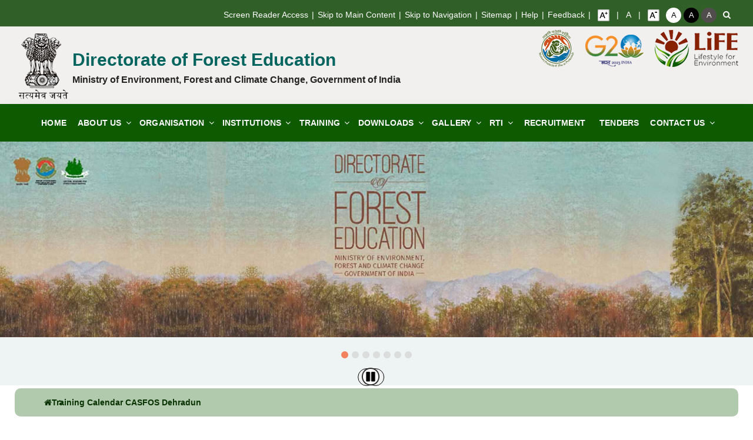

--- FILE ---
content_type: text/html; charset=UTF-8
request_url: https://dfe.gov.in/training-calendar-casfos-dehradun
body_size: 12734
content:
<!DOCTYPE html>
<html lang="en">
<head>
<meta charset="utf-8">
<meta name="viewport" content="width=device-width, initial-scale=1">
<title>Training Calendar CASFOS Dehradun | Directorate of Forest Education</title>
<meta name="description" content="Established in 1945, under MoEF&CC delivers professional and technical training for State Forest Service and Forest Range Officers and frontline forest staff.">
<meta name="keywords" content="Directorate of Forest Education, Forest Education India, MoEF&CC training institutes, State Forest Service training">
<meta name="author" content="Webline Infosoft Pvt. Ltd., Dehradun">
<!--
<link rel="stylesheet" type="text/css" href="engine1/style.css" />
-->
<link href="images/favicon.png" rel="shortcut icon" type="image/png"/>
<link href="css/bootstrap.min.css" rel="stylesheet" type="text/css"/>
<link href="css/jquery-ui.min.css" rel="stylesheet" type="text/css"/>
<link href="css/css-plugin-collections.css" rel="stylesheet"/>
<!--<link href="css/animate.css" rel="stylesheet" type="text/css"/>-->
<link href="css/menuzord-megamenu.css" rel="stylesheet"/>
<link id="menuzord-menu-skins" href="css/menuzord-skins/menuzord-boxed.css" rel="stylesheet"/>
<link href="css/style-main.css?v=4" rel="stylesheet" type="text/css" id="style-main">
<link href="css/owl.carousel.min.css" rel="stylesheet" type="text/css">
<!--
<link href="css/preloader.css" rel="stylesheet" type="text/css">
-->
<link href="css/custom-bootstrap-margin-padding.css" rel="stylesheet" type="text/css">
<link href="css/responsive.css" rel="stylesheet" type="text/css">
<!--<link  href="js/revolution-slider/css/settings.css" rel="stylesheet" type="text/css"/>
<link  href="js/revolution-slider/css/layers.css" rel="stylesheet" type="text/css"/>-->
<!--<link  href="js/revolution-slider/css/navigation.css" rel="stylesheet" type="text/css"/>-->
<link href="css/colors/theme-skin-color-set2.css" rel="stylesheet" type="text/css">
<link href="css/pure-js-lightbox.css" rel="stylesheet" type="text/css">
<!--<script src="js/textsizer.js"></script>-->
<!--<script src="js/revolution-slider/js/jquery.themepunch.tools.min.js"></script>
<script src="js/revolution-slider/js/jquery.themepunch.revolution.min.js"></script>-->
<!-- HTML5 shim and Respond.js for IE8 support of HTML5 elements and media queries -->
<!-- WARNING: Respond.js doesn't work if you view the page via file:// -->
<!--[if lt IE 9]>
  <script src="https://oss.maxcdn.com/html5shiv/3.7.2/html5shiv.min.js"></script>
  <script src="https://oss.maxcdn.com/respond/1.4.2/respond.min.js"></script>
<![endif]-->
<script src="js/jquery-3.7.1.min.js"></script>
<script src="js/pure-js-lightbox.js"></script>
<!-- Bootstrap JS (ONLY ONE) -->
<script src="js/bootstrap.bundle.min.js"></script>
<!-- jQuery UI -->
<script src="js/jquery-ui.min.js?v=2"></script>
<style>
	.search_message:focus {
		border: 1px solid #fff !important;
	}
	
	@media (max-width: 1023px) {
		.cust_logo_nme h1 {
			font-size: 18px;
			margin-bottom: 2px !important;
			color: #00645f;
		}

		.cust_logo_nme h2 {
			font-size: 12px;
			margin-top: 0px;
		}
	}

	@media (min-width: 1024px) {

		.cust_logo_nme h1 {
			font-size: 30px;
			margin-bottom: 2px !important;
			color: #00645f;
		}

		.cust_logo_nme h2 {
			font-size: 16px;
			margin-top: 0px;
		}
	}

	.js-enabled .logo-list {
		list-style: none;
		padding: 0;
		margin: 0;
	}
</style>
<style>
.new_dfe_menu_style{
	border-bottom: 1px solid #e9e9e9 !important;
}

.dfe_name{
	display:none !important;
}
.img-responsive{
	max-width:100%;
	height:auto !important;
}
.color_red{
  color:red !important;	
}
.dl_block{
	display:block !important;
}
.dl_none{
	display:none !important;
}
.color_red:focus{
	border:1px solid #000 !important;
}
</style>
</head>
<body>

	<div role="banner">
	<header id="header" class="header">
		<div class="header-top bg-theme-colored2 sm-text-center body_section">
			<div class="container">
				<div class="row">
					<div class="col-lg-12 col-md-12 col-sm-12 col-xs-12 text-right">
						<div class="widget no-border m-0">
							<ul class="list-inline flip sm-text-center mt-5">
																		<li>
											<a class="text-white color_item newelement" href="screen-reader-access"
												target="_self"
												aria-label="Screen Reader Access">Screen Reader Access</a>
										</li>
																				<li class="text-white">|</li>
																				<li>
											<a class="text-white color_item newelement" href="#maincontent"
												target="_self"
												aria-label="Skip to Main Content">Skip to Main Content</a>
										</li>
																				<li class="text-white">|</li>
																				<li>
											<a class="text-white color_item newelement" href="#navigation"
												target="_self"
												aria-label="Skip to Navigation">Skip to Navigation</a>
										</li>
																				<li class="text-white">|</li>
																				<li>
											<a class="text-white color_item newelement" href="sitemap"
												target="_self"
												aria-label="Sitemap">Sitemap</a>
										</li>
																				<li class="text-white">|</li>
																				<li>
											<a class="text-white color_item newelement" href="help"
												target="_self"
												aria-label="Help">Help</a>
										</li>
																				<li class="text-white">|</li>
																				<li>
											<a class="text-white color_item newelement" href="feedback"
												target="_self"
												aria-label="Feedback ">Feedback </a>
										</li>
																		<li class="text-white">|</li>
								<li>
									<button class="text-white" type="button" tabindex="0"
										style="cursor: pointer; background: none; border:none;"
										name="Increase Font Size" title="Click to Increase Font size"><img
											data-default_size="2" alt="Increase Font size"
											src="images/icon_fontSizeUp.gif" width="20" height="20"
											class="change_size"></button>
								</li>
								<li class="text-white">|</li>
								<li>
									<button class="color_item text-white change_size" data-default_size="14"
										tabindex="0" style="cursor: pointer; background: none; border:none;"
										name="Normal Font Size" type="button" title="Click for Normal Font size"
										aria-label="Normal Font Size">A</button>
								</li>
								<li class="text-white">|</li>
								<li>
									<button class="text-white" type="button" tabindex="0"
										style="cursor: pointer; background: none; border:none;"
										name="Decrease Font Size" title="Click to Decrease Font size"><img
											class="change_size" data-default_size="-2" alt="Decrease Font size"
											src="images/icon_fontSizeDown.gif" width="20" height="20"></button>
								</li>
								<li class="low_contrast"><button type="button"
										style="cursor: pointer; background: none; border:none;" name="Default Theme"
										tabindex="0" class="color_item low_contrast_item"
										title="Click for Default Theme"
										aria-label="Theme Options:Default Theme">A</button></li>
								<li class="high_contrast"><button type="button"
										style="cursor: pointer; background: none; border:none;" name="Dark Theme"
										tabindex="0" class="color_item high_contrast_item" title="Click for Dark Theme"
										aria-label="Theme Options:Dark Theme">A</button></li>
								<li class="medium_contrast"><button type="button"
										style="cursor: pointer; background: none; border:none;" name="Gray Theme"
										tabindex="0" class="color_item medium_contrast_item"
										title="Click for Gray Theme" aria-label="Theme Options:Gray Theme">A</button>
								</li>
								<li>
									<button type="button" class="searchbtn highlight_border" tabindex="0"
										aria-label="Click to Page Search">
										<i class="fa fa-search" aria-hidden="true"></i>
									</button>
								</li>
								<li>
									<div id="search-popup" class="search-popup">
										<div class="popup-inner">
											<div class="overlay-layer"></div>
											<div class="search-form">
												<div class="form-group">
													<fieldset style="flex-direction: column;">
														<legend class="text-white text-left">Page Search</legend>
														<div style="width: 100%;">
															<label for="search_input"
																class="text-white text-left search_message"
																style="float: left; margin-bottom: 0;">Search</label>
														</div>
														<div class="d-flex align-items-center"
															style="width: 100%; display: flex; gap: 10px; align-items: center;">
															<input autofocus="" type="search"
																class="form-control input_box_n" name="search-input"
																placeholder="Search Here" tabindex="0" id="search_input"
																required>
															<input type="button" value="Search Now!"
																class="theme-btn style-four search-btn-new"
																tabindex="0">

															<div>

															</div>
														</div>
													</fieldset>
													<!--<fieldset>
											<legend class="text-white text-left">Page Search</legend>
											<label for="search_input">Search</label>
											<div class="d-flex align-items-center">
											<input autofocus type="search" class="form-control input_box_n" name="search-input" placeholder="Search Here" required="" tabindex="0" id="search_input">
											<input type="button" value="Search Now!" class="theme-btn style-four search-btn-new " tabindex="0">
											<div>
													
											</fieldset>-->
												</div>
											</div>
										</div>
										<button style="background: none; border: none;" type="button"
											class="close-search highlight_border_red" tabindex="0"
											aria-label="Click to Close Popup"><i class="fa fa-times"><span
													class="slick-sr-only">Close Popup</span></i></button>
									</div>
								</li>
							</ul>
						</div>
					</div>
				</div>
			</div>
		</div>
		<div class="header-middle p-0 bg-lighter xs-text-center">
			<div class="container pt-20 pb-20">
				<div class="row">
					<div class="col-lg-7 col-md-7 col-sm-7 col-xs-12">
						<a class="menuzord-brand pull-left flip sm-pull-center mb-15 d-flex align-items-center"
							href="index.php" rel="home" style="align-items: center; display: flex;"><img
								src="images/logo/logo-emblem.png"
								alt="Logo of Official Website of Directorate of Forest Education  Dehradun"
								class="top_logo_item" width="98" height="120">

							<div class="cust_logo_nme">
								<h1>Directorate of Forest Education</h1>
								<h2>Ministry of Environment, Forest and
									Climate Change, Government of India</h2>
							</div>
						</a>
					</div>
					<div class="col-lg-5 col-md-5 col-sm-5 col-xs-12 text-right mb_none">
						<div class="top_side_menu">
															<a class="menuzord-brand flip sm-pull-center mb-15 other_web_link"
									href="https://moef.gov.in/" tabindex="0"><img src="images/banner/26920-logo2-np-new.png"
										alt="Logo of Ministry of Environment Forest and Climate Change, Government of India"
										class="top_logo_item"></a>
																<img src="images/banner/20152-logo4.png" alt="Logo of G20 India" class="top_logo_item"
									tabindex="0">
																<a class="menuzord-brand flip sm-pull-center mb-15 other_web_link"
									href="https://www.mygov.in/life/" tabindex="0"><img src="images/banner/12400-logo2.png"
										alt="Logo of LIFE" class="top_logo_item"></a>
														</div>
					</div>
				</div>
			</div>
		</div>
		<div class="header-nav" id="navigation">
			<div class="header-nav-wrapper bg-white-1 body_section">
				<div class="container" role="navigation">
					<nav id="menuzord" class="menuzord green body_section">
						<ul class="menuzord-menu top_main_menu">
							
																	<li class="main_menu"><a tabindex="0" href="https://dfe.gov.in/"
											class=" color_item newelement"
											aria-label="Menu Home">Home										</a>
																											</li>
								
																	<li class="parent main_menu dropdown_new_parent" aria-label="Menu About Us"><button
											type="button" style="background: none; border: none;" class="newelement color_item"
											aria-haspopup="true" aria-expanded="false" tabindex="0"
											aria-label="Menu About Us">About Us											<span class="indicator"><i class="fa fa-angle-down down_arrow"></i></span></button>
																			
										<ul class="dropdown dropdown_new_child body_section">
																								<li class="dropdown_new_parent"><a href="about-dfe"
															target="_self" tabindex="0"
															class="newelement color_item">About DFE</a>
																										</li>
																									<li class="dropdown_new_parent"><a href="mandate"
															target="_self" tabindex="0"
															class="newelement color_item">Mandate</a>
																										</li>
																									<li class="dropdown_new_parent"><a href="present-director"
															target="_self" tabindex="0"
															class="newelement color_item">Present Director</a>
																										</li>
																									<li class="dropdown_new_parent"><a href="past-directors"
															target="_self" tabindex="0"
															class="newelement color_item">Past Directors</a>
																										</li>
																									<li class="dropdown_new_parent"><a href="who-is-who"
															target="_self" tabindex="0"
															class="newelement color_item">Who is Who</a>
																										</li>
																									<li class="dropdown_new_parent"><a href="campus-location"
															target="_self" tabindex="0"
															class="newelement color_item">Campus Location</a>
																										</li>
																									<li class="dropdown_new_parent"><a href="website-certificate"
															target="_self" tabindex="0"
															class="newelement color_item">Website Certificate</a>
																										</li>
																									<li class="dropdown_new_parent"><a href="list-of-holidays"
															target="_self" tabindex="0"
															class="newelement color_item">List of Holidays</a>
																										</li>
																									<li class="dropdown_new_parent"><a href="seniority-list-of-group-b-and-c"
															target="_self" tabindex="0"
															class="newelement color_item">Seniority List of Group 'B' and 'C'</a>
																										</li>
																						</ul>
																	</li>
								
																	<li class="parent main_menu dropdown_new_parent" aria-label="Menu Organisation"><button
											type="button" style="background: none; border: none;" class="newelement color_item"
											aria-haspopup="true" aria-expanded="false" tabindex="0"
											aria-label="Menu Organisation">Organisation											<span class="indicator"><i class="fa fa-angle-down down_arrow"></i></span></button>
																			
										<ul class="dropdown dropdown_new_child body_section">
																								<li class="dropdown_new_parent"><a href="directors-message"
															target="_self" tabindex="0"
															class="newelement color_item">Directors Message</a>
																										</li>
																									<li class="dropdown_new_parent"><a href="organisation-chart"
															target="_self" tabindex="0"
															class="newelement color_item">Organisation Chart</a>
																										</li>
																									<li class="dropdown_new_parent"><a href="directory-of-officers-and-employees"
															target="_self" tabindex="0"
															class="newelement color_item">Directory of Officers and Employees</a>
																										</li>
																						</ul>
																	</li>
								
																	<li class="parent main_menu dropdown_new_parent" aria-label="Menu Institutions"><button
											type="button" style="background: none; border: none;" class="newelement color_item"
											aria-haspopup="true" aria-expanded="false" tabindex="0"
											aria-label="Menu Institutions">Institutions											<span class="indicator"><i class="fa fa-angle-down down_arrow"></i></span></button>
																			
										<ul class="dropdown dropdown_new_child body_section">
																								<li class="dropdown_new_parent"><a href="about-us-casfos-burnihat"
															target="_self" tabindex="0"
															class="newelement color_item">CASFOS Burnihat</a>
																										</li>
																									<li class="dropdown_new_parent"><a href="about-us-casfos-coimbatore"
															target="_self" tabindex="0"
															class="newelement color_item">CASFOS Coimbatore</a>
																										</li>
																									<li class="dropdown_new_parent"><a href="casfos-dehradun-about-us"
															target="_self" tabindex="0"
															class="newelement color_item">CASFOS Dehradun</a>
																										</li>
																									<li class="dropdown_new_parent"><a href="accredited-institutions"
															target="_self" tabindex="0"
															class="newelement color_item">Accredited Institutions</a>
																										</li>
																						</ul>
																	</li>
								
																	<li class="parent main_menu dropdown_new_parent" aria-label="Menu Training"><button
											type="button" style="background: none; border: none;" class="newelement color_item"
											aria-haspopup="true" aria-expanded="false" tabindex="0"
											aria-label="Menu Training">Training											<span class="indicator"><i class="fa fa-angle-down down_arrow"></i></span></button>
																			
										<ul class="dropdown dropdown_new_child body_section">
																								<li class="dropdown_new_parent"><a href="induction-training"
															target="_self" tabindex="0"
															class="newelement color_item">Induction Training</a>
																										</li>
																									<li class="dropdown_new_parent"><a href="in-service-training"
															target="_self" tabindex="0"
															class="newelement color_item">In Service Training</a>
																										</li>
																									<li class="dropdown_new_parent"><a href="other-training-programs"
															target="_self" tabindex="0"
															class="newelement color_item">Other Training Programs</a>
																										</li>
																									<li class="dropdown_new_parent"><a href="training-material"
															target="_self" tabindex="0"
															class="newelement color_item">Training Material</a>
																										</li>
																						</ul>
																	</li>
								
																	<li class="parent main_menu dropdown_new_parent" aria-label="Menu Downloads"><button
											type="button" style="background: none; border: none;" class="newelement color_item"
											aria-haspopup="true" aria-expanded="false" tabindex="0"
											aria-label="Menu Downloads">Downloads											<span class="indicator"><i class="fa fa-angle-down down_arrow"></i></span></button>
																			
										<ul class="dropdown dropdown_new_child body_section">
																								<li class="dropdown_new_parent"><a href="field-forester"
															target="_self" tabindex="0"
															class="newelement color_item">Field Forester</a>
																										</li>
																									<li class="dropdown_new_parent"><a href="directors-reports"
															target="_self" tabindex="0"
															class="newelement color_item">Directors Report</a>
																										</li>
																									<li class="dropdown_new_parent"><a href="forms"
															target="_self" tabindex="0"
															class="newelement color_item">Forms</a>
																										</li>
																									<li class="dropdown_new_parent"><a href="recruitment-rules"
															target="_self" tabindex="0"
															class="newelement color_item">Recruitment Rules</a>
																										</li>
																						</ul>
																	</li>
								
																	<li class="parent main_menu dropdown_new_parent" aria-label="Menu Gallery"><button
											type="button" style="background: none; border: none;" class="newelement color_item"
											aria-haspopup="true" aria-expanded="false" tabindex="0"
											aria-label="Menu Gallery">Gallery											<span class="indicator"><i class="fa fa-angle-down down_arrow"></i></span></button>
																			
										<ul class="dropdown dropdown_new_child body_section">
																								<li class="dropdown_new_parent"><a href="photo-gallery"
															target="_self" tabindex="0"
															class="newelement color_item">Photo Gallery</a>
																										</li>
																									<li><a href="https://www.youtube.com/@dfe_goi"
															class="other_web_link_two newelement color_item">Video Gallery</a>
																										</li>
																						</ul>
																	</li>
								
																	<li class="parent main_menu dropdown_new_parent" aria-label="Menu RTI"><button
											type="button" style="background: none; border: none;" class="newelement color_item"
											aria-haspopup="true" aria-expanded="false" tabindex="0"
											aria-label="Menu RTI">RTI											<span class="indicator"><i class="fa fa-angle-down down_arrow"></i></span></button>
																			
										<ul class="dropdown dropdown_new_child body_section">
																								<li class="dropdown_new_parent"><a href="right-to-information"
															target="_self" tabindex="0"
															class="newelement color_item">Right To Information</a>
																										</li>
																									<li class="dropdown_new_parent"><a href="public-information-officer-pio"
															target="_self" tabindex="0"
															class="newelement color_item">Public Information Officer (PIO)</a>
																										</li>
																									<li class="dropdown_new_parent"><a href="icc-posh"
															target="_self" tabindex="0"
															class="newelement color_item">ICC-PoSH</a>
																										</li>
																						</ul>
																	</li>
								
																	<li class="main_menu"><a tabindex="0" href="recruitment"
											class=" color_item newelement"
											aria-label="Menu Recruitment">Recruitment										</a>
																											</li>
								
																	<li class="main_menu"><a tabindex="0" href="tender"
											class=" color_item newelement"
											aria-label="Menu Tenders">Tenders										</a>
																											</li>
								
																	<li class="parent main_menu dropdown_new_parent" aria-label="Menu Contact Us"><button
											type="button" style="background: none; border: none;" class="newelement color_item"
											aria-haspopup="true" aria-expanded="false" tabindex="0"
											aria-label="Menu Contact Us">Contact Us											<span class="indicator"><i class="fa fa-angle-down down_arrow"></i></span></button>
																			
										<ul class="dropdown dropdown_new_child body_section">
																								<li class="dropdown_new_parent"><a href="address-of-directorate-of-forest-education"
															target="_self" tabindex="0"
															class="newelement color_item">Address of Directorate of Forest Education</a>
																										</li>
																									<li class="dropdown_new_parent"><a href="addresses-of-dfe-institutions"
															target="_self" tabindex="0"
															class="newelement color_item">Addresses of DFE Institutions</a>
																										</li>
																									<li class="dropdown_new_parent"><a href="addresses-of-state-forest-training-institutes"
															target="_self" tabindex="0"
															class="newelement color_item">Addresses of State Forest Training Institutes</a>
																										</li>
																						</ul>
																	</li>
														</ul>
					</nav>
				</div>
			</div>
		</div>
	</header>
</div>
<div role="main">
	<main>
		<script>
$(document).ready(function () {

    // ---------------------------
    // TOP-LEVEL MENU NAVIGATION
    // ---------------------------
    $(document).on('keydown', 'ul.top_main_menu > li > a, ul.top_main_menu > li > button', function (e) {
        const $current = $(this);
        const $topItems = $current.closest('[role="menu"]').children('li');
        const $currentLi = $current.parent('li');
        const idx = $topItems.index($currentLi);

        switch (e.key) {
            case 'ArrowRight':
                e.preventDefault();
                closeAllSubmenus();
                $topItems.eq((idx + 1) % $topItems.length).children('a, button').first().focus();
                break;

            case 'ArrowLeft':
                e.preventDefault();
                closeAllSubmenus();
                $topItems.eq((idx - 1 + $topItems.length) % $topItems.length).children('a, button').first().focus();
                break;

            case 'ArrowDown':
            case 'Enter':
            case ' ':
                const $submenu = $currentLi.children('ul');
                if ($submenu.length) {
                    e.preventDefault();
                    openSubmenu($current);
                    $submenu.find('a, button').first().focus();
                } else if (e.key === 'Enter' || e.key === ' ') {
                    window.location.href = $current.attr('href');
                }
                break;

            case 'Escape':
                e.preventDefault();
                closeAllSubmenus();
                $current.focus();
                break;
        }
    });

    // ---------------------------
    // SUBMENU NAVIGATION
    // ---------------------------
    $(document).on('keydown', 'ul.dropdown_new_child a, ul.dropdown_new_child button', function (e) {
        const $submenuItems = $(this).closest('ul').children('li').children('a, button');
        const idx = $submenuItems.index(this);

        switch (e.key) {
            case 'ArrowDown':
                e.preventDefault();
                $submenuItems.eq((idx + 1) % $submenuItems.length).focus();
                break;

            case 'ArrowUp':
                e.preventDefault();
                $submenuItems.eq((idx - 1 + $submenuItems.length) % $submenuItems.length).focus();
                break;

            case 'Escape':
                e.preventDefault();

                const $currentLi = $(this).closest('li');
                const $parentButton = $currentLi.closest('.main_menu').children('button, a').first();
                closeSubmenu($parentButton);

                const $allParents = $('[role="menu"] > li.main_menu');
                const currentParentIdx = $allParents.index($currentLi.closest('.main_menu'));
                const nextParentIdx = (currentParentIdx + 1) % $allParents.length;
                $allParents.eq(nextParentIdx).children('button, a').first().focus();
                break;

            case 'ArrowRight':

            case 'ArrowLeft':
                const $topItems = $(this).closest('[role="menu"]').children('li');
                closeAllSubmenus();
                const nextIdx = e.key === 'ArrowRight' ? 0 : $topItems.length - 1;
                $topItems.eq(nextIdx).children('a, button').first().focus();
                break;
        }
    });

    // ---------------------------
    // OPEN SUBMENU ON FOCUS (Desktop Only)
    // ---------------------------
    $(document).on('focusin', 'ul > li > button', function () {
        // Only auto-open on desktop
        if (window.innerWidth > 1000) {
            const $button = $(this);
            const $submenu = $button.parent('li').children('ul');
            if ($submenu.length && $button.attr('aria-expanded') === 'false') {
                openSubmenu($button);
            }
        }
    });

    // ---------------------------
    // HELPER FUNCTIONS
    // ---------------------------
    function openSubmenu($button) {
        closeAllSubmenus();
        const $li = $button.parent('li');
        const $submenu = $li.children('ul');
        $li.addClass('open');
        $button.attr('aria-expanded', 'true');
        $submenu.show();
    }

    function closeSubmenu($button) {
        const $li = $button.parent('li');
        const $submenu = $li.children('ul');
        $li.removeClass('open');
        $button.attr('aria-expanded', 'false');
        $submenu.hide();
    }

    function closeAllSubmenus() {
        $('.dropdown_new_parent').removeClass('open');
        $('[aria-haspopup]').attr('aria-expanded', 'false');
        $('.dropdown_new_child').hide();
    }

    // ---------------------------
    // CLOSE MENU ON FOCUSOUT
    // ---------------------------
    $('#menuzord').on('focusout', function (e) {
        if (!e.currentTarget.contains(e.relatedTarget)) {
            closeAllSubmenus();
        }
    });

    // ---------------------------
    // MOBILE MENU HANDLING
    // ---------------------------
    function handleMobileMenu() {
        $('.dropdown_new_parent').off('click.mobile');

        if (window.innerWidth <= 1000) { // mobile
            $('.dropdown_new_parent').on('click.mobile', function (ev) {
                //ev.preventDefault();
                const $child = $(this).find('.dropdown_new_child');

                // Close all other dropdowns
                $('.dropdown_new_child').not($child).hide().removeClass('dropdown_open');

                // Toggle current dropdown
                $child.toggleClass('dropdown_open').toggle();
            });
        } else {
            // desktop
            $('.dropdown_new_child').hide().removeClass('dropdown_open').removeAttr('style');
        }
    }

    // Call once on load
    handleMobileMenu();

    // Listen for resize
    $(window).on('resize', handleMobileMenu);

});
</script>
				<section class="clients bg-theme-colored22">
			
							<div class="owl-carousel-1col  text-center owl-nav-top">
																	<div class="item">
									<img fetchpriority="high" src="uploads/images/slides/35961_banner-image-home.jpg" alt="Directorate of Forest Education" tabindex="0">
									</div>
																		<div class="item">
									<img fetchpriority="high" src="uploads/images/slides/40523_aug-slider-img-2.jpg" alt="Yog Diwas 2025" tabindex="0">
									</div>
																		<div class="item">
									<img fetchpriority="high" src="uploads/images/slides/23223_aug-slider-img-1.jpg" alt="Independence Day 2025" tabindex="0">
									</div>
																		<div class="item">
									<img fetchpriority="high" src="uploads/images/slides/15734_aug-slider-img-3.jpg" alt="International Yoga Day 2025" tabindex="0">
									</div>
																		<div class="item">
									<img fetchpriority="high" src="uploads/images/slides/48300_aug-slider-img-5.jpg" alt="Directorate of Forest Education | Group Photograph" tabindex="0">
									</div>
																		<div class="item">
									<img fetchpriority="high" src="uploads/images/slides/5833_aug-slider-img-6.jpg" alt="Directorate of Forest Education | Group Photograph 2" tabindex="0">
									</div>
																		<div class="item">
									<img fetchpriority="high" src="uploads/images/slides/46704_aug-slider-img-7.jpg" alt="Directorate of Forest Education | Group Photograph 3" tabindex="0">
									</div>
																</div>
						
			<div class="text-center">
				<img fetchpriority="high" src="images/pause_button.png"
					class="action_button_five action_button_slider img-35" data-type="pause" alt="Pause/Play Icon"
					tabindex="0" aria-label="Pause/Play Slides" >
			</div>
		</section>
			 	 
	 <div class="ttm-page-title-row newelement">
            <div class="ttm-page-title-row-inner ttm-textcolor-white">
                <div class="container">
                    <div class="row">
					   <div class="col-lg-12 col-md-12 col-sm-12 col-xs-12">
					      <nav aria-label="Breadcrumb">
							  <ol class="breadcrumb-wrapper">
								<li><a href="index.php" title="Home" aria-label="Click to go on Home"><i class="fa fa-home color_item newelement"></i></a></li>
								 								  <li><a class="current color_item newelement" aria-label="Training Calendar CASFOS Dehradun current page" href="#">Training Calendar CASFOS Dehradun</a></li>
								  								</ol>  
					        </nav>
					   </div>
					</div>
					
					<div class="row align-items-center">
                        <div class="col-lg-12 col-md-12 col-sm-12 col-xs-12">
                            <div class="page-title-heading text-center">
                                <h2 class="title color_item" tabindex="0">Training Calendar CASFOS Dehradun</h2>
                            </div>
                        </div>
                    </div>
                </div>
            </div>                    
        </div>
<div class="container main_container newelement main_body_section" id="maincontent">
<div class="row" >
   	 <div class="col-lg-12 col-md-12 col-sm-12 col-xs-12 body_section" tabindex="0">
	
			<h5 class="list-hd">Theme based training for In-Service State Forest Service Officers (one week duration) :</h5>

<div class="table-responsive">
<table class="table table-bordered">
<thead>
		<tr>
			<td><strong>S.No.</strong></td>
			<td><strong>Name / Theme of Training</strong></td>
			<td><strong>No. of Participants</strong></td>
			<td><strong>Schedule of Training</strong></td>
		</tr>
	</thead>
<tbody>
		<tr>
			<td>1.</td>
			<td>Biodiversity Conservation for Sustainable Livelihood</td>
			<td>26</td>
			<td>05.09.2022 to 10.09.2022</td>
		</tr>
		<tr>
			<td>2.</td>
			<td>Wildlife Management</td>
			<td>34</td>
			<td>19.09.2022 to 24.09.2022</td>
		</tr>
		<tr>
			<td>3.</td>
			<td>Legal Issues in Forestry and Wildlife</td>
			<td>29</td>
			<td>17.10.2022 to 22.10.2022</td>
		</tr>
		<tr>
			<td>4.</td>
			<td>Training of Trainers</td>
			<td>23</td>
			<td>31.10.2022 to 05.11.2022</td>
		</tr>
		<tr>
			<td>5.</td>
			<td>Ecosystem Approach to Forest Management</td>
			<td>25</td>
			<td>14.11.2022 to 19.11.2022</td>
		</tr>
		<tr>
			<td>6.</td>
			<td>Human Resource Management</td>
			<td>30</td>
			<td>05.12.2022 to 10.12.2022</td>
		</tr>
	</tbody>
</table>
</div>
				
		</div>
		</div>
		<div class="row">
			<div class="col-lg-8">
				<a aria-label="Visit Site to Download Adobe Acrobat Reader" class="other_web_link" style="cursor: pointer;" href="http://get.adobe.com/reader/" id="external_link" rel="nofollow">Download&nbsp;Adobe Acrobat Reader</a>
			</div>
			<div class="col-lg-4 text-right">
						<span class="last-modify" title="Last Updated 28 Nov 2025" tabindex="0" aria-label="Last Updated 28 Nov 2025"><strong>Last updated on:</strong> 28 Nov 2025</span>			</div>
		</div>
		</div>
</main>
</div>
<div role="contentinfo">
<footer id="footer" class="footer bg-black-111">
	<div class="container pt-5">
		<div class="row border-bottom-black">
			<div class="col-lg-12 col-md-12 col-sm-12 col-xs-12 text-center">
				<div class="widget dark">
											<a href="disclaimer" target="_self"
							class="cl_white color_item newelement"
							aria-label="Disclaimer"
							>Disclaimer</a>
					    						<span style="color:#fff;"> | </span>
												<a href="copyright-policy" target="_self"
							class="cl_white color_item newelement"
							aria-label="Copyright Policy"
							>Copyright Policy</a>
					    						<span style="color:#fff;"> | </span>
												<a href="accessibility-options" target="_self"
							class="cl_white color_item newelement"
							aria-label="Accessibility Options"
							>Accessibility Options</a>
					    						<span style="color:#fff;"> | </span>
												<a href="accessibility-statement" target="_self"
							class="cl_white color_item newelement"
							aria-label="Accessibility Statement"
							>Accessibility Statement</a>
					    						<span style="color:#fff;"> | </span>
												<a href="hyperlinking-policy" target="_self"
							class="cl_white color_item newelement"
							aria-label="Hyperlinking Policy"
							>Hyperlinking Policy</a>
					    						<span style="color:#fff;"> | </span>
												<a href="privacy-policy" target="_self"
							class="cl_white color_item newelement"
							aria-label="Privacy Policy"
							>Privacy Policy</a>
					    						<span style="color:#fff;"> | </span>
												<a href="terms-and-conditions" target="_self"
							class="cl_white color_item newelement"
							aria-label="Terms and Conditions"
							>Terms and Conditions</a>
					    						<span style="color:#fff;"> | </span>
												<a href="content-contribution-moderation-and-approval-cmap-policy" target="_self"
							class="cl_white color_item newelement"
							aria-label="Content Contribution, Moderation and Approval (CMAP) policy"
							>Content Contribution, Moderation and Approval (CMAP) policy</a>
					    						<span style="color:#fff;"> | </span>
												<a href="content-review-policy" target="_self"
							class="cl_white color_item newelement"
							aria-label="Content Review Policy"
							>Content Review Policy</a>
					    						<span style="color:#fff;"> | </span>
												<a href="content-archival-policy" target="_self"
							class="cl_white color_item newelement"
							aria-label="Content Archival Policy"
							>Content Archival Policy</a>
					    						<span style="color:#fff;"> | </span>
												<a href="website-security-policy" target="_self"
							class="cl_white color_item newelement"
							aria-label="Website Security Policy"
							>Website Security Policy</a>
					    						<span style="color:#fff;"> | </span>
												<a href="contingency-management-policy" target="_self"
							class="cl_white color_item newelement"
							aria-label="Contingency Management Policy"
							>Contingency Management Policy</a>
					    						<span style="color:#fff;"> | </span>
												<a href="website-monitoring-plan" target="_self"
							class="cl_white color_item newelement"
							aria-label="Website Monitoring Plan"
							>Website Monitoring Plan</a>
					    				</div>
			</div>
		</div>

		<div class="row">
			<div class="col-lg-4 col-md-4 col-sm-4 col-xs-12">
				<div class="widget dark">
					<div class="col-lg-6 col-md-6 col-sm-12 col-xs-12 flip sm-text-center">
						<h2 class="widget-title color_item footer_widget_text" style="display: inline-block;float: left;">
							Follow Us 						</h2>
					</div>
					<div class="col-lg-6 col-md-6 col-sm-6 col-xs-12 flip sm-text-center">
						<div class="widget no-border m-0">
							<ul class="styled-icons icon-dark icon-circled icon-sm">
																	<li><a href="https://www.facebook.com/DFE.Dehradun" class="other_web_link" tabindex="0"
											aria-label="Visit Our Facebook Page"><i class="fa fa-facebook color_item"
												></i></a></li>																	<li><a href="https://twitter.com/dfe_goi" class="other_web_link" tabindex="0"
											aria-label="Visit Our Twitter Page"><img src="images/twitter-logo.png"
												style="width:20px;height:20px;" alt="Twitter Icon" class="twitter_logo"/></a>
									</li>																	<li><a href="https://www.youtube.com/@dfe_goi" class="other_web_link" tabindex="0"
											aria-label="Visit Our Youtube Page"><i class="fa fa-youtube color_item"
												></i></a></li>																																							</ul>
						</div>
					</div>
				</div>
			</div>
			<div class="col-lg-4 col-md-4 col-sm-4 col-xs-12 text-center">
				<span style="color:#fff;font-size:16px;" class="color_item footer_head_text">No of Visitor : </span>
				
				<a href="http://www.hitwebcounter.com" class="other_web_link">
					<img src="https://hitwebcounter.com/counter/counter.php?page=7055334&amp;style=0007&amp;nbdigits=9&amp;type=ip&amp;initCount=1001"
						 alt="URL Counter" style="width:95px;">
				</a>
				
			</div>

			<div class="col-lg-4 col-md-4 col-sm-4 col-xs-12 text-right">
				<p style="color:#fff;font-size:15px;" class="color_item footer_head_text footer_widget_text" tabindex="0" aria-label="Last Updated : 24/01/2026">Last Updated : 24/01/2026				</p>
			</div>
		</div>
	</div>

	<div class="footer-bottom bg-black-222">
		<div class="container pt-10 pb-0">
			<div class="row">
				<div class="col-xl-12 col-lg-12 col-md-12 col-sm-12 col-xs-12 text-center" tabindex="0">
					<p class="font-13 text-white m-0">Copyright @ 2025 - All Rights Reserved - Official Website of Directorate of Forest
    Education, Ministry of Environment, Forest & Climate Change, Government of India<br />
    <!-- <strong>Note:</strong> Content on this website is published and managed by Directorate of Forest Education,
    Dehradun<br />
    For any query regarding this website, Please contact the Web Information Manager: Mr. Ankit Gupta, Designation:
    Scientist-C,<br />
    <strong>This site is best viewed in 1024 * 768 resolution with the latest version of Chrome, Firefox, Safari, and
        Internet Explorer</strong><br /> -->
</p>				</div>

				

				<div class="col-md-12 col-lg-12 col-sm-12 col-xs-12 text-center">
					<small class="cl_white color_item newelement" tabindex="0">Note: The content on this website is
						published and managed by Directorate of Forest Education, Dehradun. For any query regarding this
						website, <br>please contact the Web Information Manager Name: R.S. Negi, Designation: Administrative
						Officer, Email ID: dfe-dehradun [at] gov [dot] in, Contact No.: +91-9410540777</small>
				</div>

				<div class="col-md-12 col-lg-12 col-sm-12 col-xs-12 text-center">
					<small class="cl_white color_item newelement" tabindex="0" aria-label="Supported Web browser:Google Chrome 138+ | Firefox 139+ |
						Microsoft Edge Version 137+ | Safari 18.5+">Google Chrome 138+ | Firefox 139+ |
						Microsoft Edge Version 137+ | Safari 18.5+</small>
				</div>
				<div class="col-xl-12 col-md-12 col-sm-12 col-xs-12 text-center" >
					<p style="color:#fff;" class="font-12"><a class="other_web_link text-white color_item newelement"
							href="http://webline.in" aria-label="Designed & Developed by: Webline">Designed & Developed
							by : Webline</a></p>
				</div>
			</div>
		</div>
	</div>
</footer>
</div>
<a class="scrollToTop" href="#" aria-label="Scroll to top"><i class="fa fa-angle-up color_item"
		aria-hidden="true"></i></a>

<!--script src="https://code.jquery.com/jquery-3.7.1.min.js" integrity="sha256-/JqT3SQfawRcv/BIHPThkBvs0OEvtFFmqPF/lYI/Cxo=" crossorigin="anonymous"></script-->





<div class="modal fade" id="redirectModal" tabindex="-1" role="dialog" aria-labelledby="ExternalLinkInfo"
	aria-modal="true">
	<div class="modal-dialog">
		<div class="modal-content">

			<div class="modal-header">
				<h3 class="modal-title text-center" id="ExternalLinkInfo">External Link</h3>
			</div>

			<div class="modal-body" id="modalDescription">
				<h4>
					You are being redirected to an external site:
					<strong id="redirectUrl"></strong>.
					This link will open in a new tab. Continue?
				</h4>
			</div>


			<div class="modal-footer">
				<button type="button" class="btn btn-default" data-dismiss="modal">Cancel</button>
				<button type="button" id="openLinkBtn" class="btn btn-primary">Open Link</button>
			</div>

		</div>
	</div>
</div>



<div class="modal fade new_modal" id="highcontrastModal" tabindex="-1" role="dialog" aria-labelledby="HighContrastInfo"
	aria-modal="true">
	<div class="modal-dialog">
		<div class="modal-content">

			<div class="modal-header">
				<h3 class="modal-title text-center" id="HighContrastInfo">Dark Theme</h3>
			</div>

			<div class="modal-body" id="highContrastDescription">
				<h4>
					Do You want to change current theme to Dark theme?
				</h4>
			</div>


			<div class="modal-footer">
				<button type="button" class="btn btn-default modal_cancel_button" data-dismiss="modal">No</button>
				<button type="button" class="btn btn-primary highcontrast_change">Yes</button>
			</div>

		</div>
	</div>
</div>


<div class="modal fade new_modal" id="lowcontrastModal" tabindex="-1" role="dialog" aria-labelledby="LowContrastInfo"
	aria-modal="true">
	<div class="modal-dialog">
		<div class="modal-content">

			<div class="modal-header">
				<h3 class="modal-title text-center" id="LowContrastInfo">Default Theme</h3>
			</div>

			<div class="modal-body" id="lowContastDescription">
				<h4>
					Do You want to change current theme to Default Theme?
				</h4>
			</div>

            <div class="modal-footer">
				<button type="button" class="btn btn-default modal_cancel_button" data-dismiss="modal">No</button>
				<button type="button" class="btn btn-primary lowcontrast_change">Yes</button>
			</div>

		</div>
	</div>
</div>


<div class="modal fade new_modal" id="mediumcontrastModal" tabindex="-1" role="dialog" aria-labelledby="MediumContrastInfo"
	aria-modal="true">
	<div class="modal-dialog">
		<div class="modal-content">

			<div class="modal-header">
				<h3 class="modal-title text-center" id="MediumContrastInfo">Yellow Theme</h3>
			</div>

			<div class="modal-body" id="mediumContrastDescription">
				<h4>
					Do You want to change current theme to Yellow Theme?
				</h4>
			</div>
			<div class="modal-footer">
				<button type="button" class="btn btn-default modal_cancel_button" data-dismiss="modal">No</button>
				<button type="button" class="btn btn-primary mediumcontrast_change">Yes</button>
			</div>

		</div>
	</div>
</div>

<script>

	let selectedUrl = "";

	let isPaused = false;

	function toggleMarquee(el, val_state) {

		if (val_state == 'play') {
			$("#marquee_0").css("animation-play-state", 'running');
		}
		else {
			$("#marquee_0").css("animation-play-state", 'paused');
		}

	}

	function openModal(url) {
		selectedUrl = url;
		$("#redirectUrl").text(url);
		$("#redirectModal").modal("show");
	}

	// Handle click
	$(".other_web_link").on("click", function (e) {
		e.preventDefault();
		let data_url = $(this).attr("href");
		openModal(data_url);
	});

	// Handle Enter key (keyboard accessibility)
	$(".other_web_link").on("keydown", function (e) {
		if (e.key === "Enter" || e.keyCode === 13) {
			e.preventDefault();
			let data_url = $(this).attr("href");
			openModal(data_url);
		}
	});

   $(document).on("click", ".other_web_link_two", function (e) {
		e.preventDefault();
		let data_url = $(this).attr("href");
		openModal(data_url);
	});

	// Handle Enter key (keyboard accessibility)
	$(".other_web_link_two").on("keydown", function (e) {
		if (e.key === "Enter" || e.keyCode === 13) {
			e.preventDefault();
			let data_url = $(this).attr("href");
			openModal(data_url);
		}
	});
	
	$('#redirectModal').on('shown.bs.modal', function (e) {
		$('#ExternalLinkInfo').focus();
	});

	// Handle "Open Link" button inside modal
	$("#openLinkBtn").on("click", function (e) {
		window.open(selectedUrl, "_blank", "noopener");
		$("#redirectModal").modal("hide");
	});



	// $(".other_web_link").on("click",function(){
	//     var data_url=$(this).attr("data-url");
	// 	console.log(data_url);

	// 	if(confirm("You will be redirect to "+data_url+" click on button below to go that page"))
	// 	{
	// 		window.open(
	// 		  ''+data_url,
	// 		  '_blank' // <- This is what makes it open in a new window.
	// 		);
	// 	}
	// });

	// $(".other_web_link").on("keyup",function(e){
	// 	 if (e.key === 'Enter' || e.keyCode === 13) {
	// 		var data_url=$(this).attr("data-url");
	// 		console.log(data_url);

	// 		if(confirm("You will be redirect to "+data_url+" click on button below to go that page"))
	// 		{
	// 			window.open(
	// 			  ''+data_url,
	// 			  '_blank' // <- This is what makes it open in a new window.
	// 			);
	// 		}
	// 	 }
	// });

	$('.action_button').click(function (e) {
		var action_type = $(this).attr('data-type');
		if (action_type == 'play') {
			$(this).attr("data-type", "pause");
			$(this).attr("src", "images/pause_button.png");
			$('#sliderCarousel2').carousel('pause');
		} else if (action_type == 'pause') {
			$(this).attr("data-type", "play");
			$(this).attr("src", "images/play_button.png");
			$('#sliderCarousel2').carousel('cycle');
		}
	});

	$(".action_button").on('keyup', function (e) {
		if (e.key === 'Enter' || e.keyCode === 13) {
			var action_type = $(this).attr('data-type');
			if (action_type == 'play') {
				$(this).attr("data-type", "pause");
				$(this).attr("src", "images/pause_button.png");
				$('#sliderCarousel2').carousel('pause');
			} else if (action_type == 'pause') {
				$(this).attr("data-type", "play");
				$(this).attr("src", "images/play_button.png");
				$('#sliderCarousel2').carousel('cycle');
			}
		}
	});

	$('.action_button_two').click(function (e) {
		var action_type = $(this).attr('data-type');
		var el = $(this);
		if (action_type == 'play') {
			$(this).attr("data-type", "pause");
			$(this).attr("src", "images/pause_button.png");
			toggleMarquee(el, 'play');
			//document.getElementById('externalmarquee4').start();
		} else if (action_type == 'pause') {
			$(this).attr("data-type", "play");
			$(this).attr("src", "images/play_button.png");
			//document.getElementById('externalmarquee4').stop();
			toggleMarquee(el, 'pause');
		}
	});

	$(".action_button_two").on('keyup', function (e) {
		if (e.key === 'Enter' || e.keyCode === 13) {
			var action_type = $(this).attr('data-type');
			if (action_type == 'play') {
				$(this).attr("data-type", "pause");
				$(this).attr("src", "images/pause_button.png");
				document.getElementById('externalmarquee4').start();
				toggleMarquee(this, 'play');
			} else if (action_type == 'pause') {
				$(this).attr("data-type", "play");
				$(this).attr("src", "images/play_button.png");
				document.getElementById('externalmarquee4').stop();
				toggleMarquee(this, 'pause');
			}
		}
	});

	$('.action_button_five').click(function (e) {
		var action_type = $(this).attr('data-type');
		if (action_type == 'play') {
			$(this).attr("data-type", "pause");
			$(this).attr("src", "images/pause_button.png");
			$('.owl-carousel-6col').trigger('play.owl.autoplay');
			$('.owl-carousel-1col').trigger('play.owl.autoplay');
		} else if (action_type == 'pause') {
			$(this).attr("data-type", "play");
			$(this).attr("src", "images/play_button.png");
			$('.owl-carousel-6col').trigger('stop.owl.autoplay');
			$('.owl-carousel-1col').trigger('stop.owl.autoplay');
		}
	});

	$(".action_button_five").on('keyup', function (e) {
		if (e.key === 'Enter' || e.keyCode === 13) {
			var action_type = $(this).attr('data-type');
			if (action_type == 'play') {
				$(this).attr("data-type", "pause");
				$(this).attr("src", "images/pause_button.png");
				$('.owl-carousel-6col').trigger('play.owl.autoplay');
				$('.owl-carousel-1col').trigger('play.owl.autoplay');
			} else if (action_type == 'pause') {
				$(this).attr("data-type", "play");
				$(this).attr("src", "images/play_button.png");
				$('.owl-carousel-6col').trigger('stop.owl.autoplay');
				$('.owl-carousel-1col').trigger('stop.owl.autoplay');
			}
			
		}
	});

	var val_defaultsize = "14";
	var default_bg_color = "low_contrast";
	
	function high_contrast_change(e) {
		var el_body = $(document).find('body');
		var el_widgetheader = $(document).find('.widget_header');
		var el_bgwhite = $(document).find('.ttm-bgcolor-white');
		var el_bglayer = $(document).find('.ttm-bg-layer');
		var el_logoimage = $(document).find('#logo-img');
		var el_sitebranding = $(document).find('.site-branding');
		var el_bgdarkgray = $(document).find('.ttm-bgcolor-darkgrey');
		var el_sitemain = $(document).find('.site-main');
		var el_bggray = $(document).find('.ttm-bgcolor-grey');
		var el_menulink = $(document).find('.ignfa_menu_link');
		var el_submenu = $(document).find('.ignfa_submenu');
		var el_welcometitle = $(document).find('.ignfa_welcome_title');
		var el_mainheader = $(document).find('.ignfa-top-mainheader');
		var el_contentinner = $(document).find('.content-inner');
		var el_endbutton = $(document).find('.end-button');
		var el_eventblock = $(document).find('.news_events_block');
		var el_color_item = $(document).find('.color_item');
		var el_body_section = $(document).find('.body_section');
		var el_blogstyle = $(document).find('.blog-style1');
		var el_highcontrast = $(document).find('.high_contrast');
		var el_highcontrastitem = $(document).find('.high_contrast_item');
		var el_mediumcontrast = $(document).find('.medium_contrast');
		var el_mediumcontrastitem = $(document).find('.medium_contrast_item');
		var el_lowcontrast = $(document).find('.low_contrast');
		var el_lowcontrastitem = $(document).find('.low_contrast_item');
		var el_twitterlogo = $(document).find('.twitter_logo');

		el_body.addClass("black_body");
		el_blogstyle.addClass("black_body");
		el_bgwhite.addClass("black_body");
		el_widgetheader.addClass("black_body");
		el_bglayer.addClass("black_body");
		el_sitebranding.addClass("high_site_branding");
		el_bgdarkgray.addClass("black_body");
		el_sitemain.addClass("black_body");
		el_bggray.addClass("black_body");
		el_menulink.addClass("color_yellow");
		el_submenu.addClass("black_body");
		el_color_item.addClass("color_yellow");
		el_mainheader.addClass("black_body");
		el_contentinner.addClass("black_body");
		el_endbutton.addClass("color_yellow");
		el_eventblock.addClass("black_body");
		el_body_section.addClass("black_body");

		el_body.removeClass("gray_body");
		el_blogstyle.removeClass("gray_body");
		el_bgwhite.removeClass("gray_body");
		el_widgetheader.removeClass("gray_body");
		el_bglayer.removeClass("gray_body");
		el_sitebranding.removeClass("high_site_branding");
		el_bgdarkgray.removeClass("gray_body");
		el_sitemain.removeClass("gray_body");
		el_bggray.removeClass("gray_body");
		el_submenu.removeClass("gray_body");
		el_mainheader.removeClass("gray_body");
		el_contentinner.removeClass("gray_body");
		el_eventblock.removeClass("gray_body");
		el_body_section.removeClass("gray_body");

		el_highcontrast.removeClass("black_body");
		el_highcontrastitem.removeClass("black_body");
		el_lowcontrast.removeClass("black_body");
		el_lowcontrastitem.removeClass("black_body");
		el_mediumcontrast.removeClass("black_body");
		el_mediumcontrastitem.removeClass("black_body");

		// Get all elements in the document
		const allElements = document.querySelectorAll('*');

		// Iterate through each element and add the class
		allElements.forEach(element => {
			element.classList.add('color_yellow');
		});

		allElements.forEach(element => {
			element.classList.add('black_body');
		});

		allElements.forEach(element => {
			element.classList.remove('gray_body');
		});

		$(".top_logo_item").removeClass('black_body');
		$(".top_logo_item").addClass('bg-white');
		el_highcontrast.removeClass("black_body");
		el_highcontrastitem.removeClass("black_body");
		el_lowcontrast.removeClass("black_body");
		el_lowcontrastitem.removeClass("black_body");
		el_mediumcontrast.removeClass("black_body");
		el_mediumcontrastitem.removeClass("black_body");

		el_highcontrast.removeClass("gray_body");
		el_highcontrastitem.removeClass("gray_body");
		el_lowcontrast.removeClass("gray_body");
		el_lowcontrastitem.removeClass("gray_body");
		el_mediumcontrast.removeClass("gray_body");
		el_mediumcontrastitem.removeClass("gray_body");

        el_twitterlogo.attr("src","images/twitter-logo-dark.png");

		$.ajax({
			type: 'GET',
			url: "search_item.php",
			// dataType:'json', // add json datatype to get json
			data: ({ default_color: 'high_contrast', type: 'change_bg_color' }),
			success: function (resultData) {
				console.log(resultData);
			}
		});
	}

	$(".high_contrast").on("click", function (e) {
		$("#highcontrastModal").modal("show");
	});

	$(".high_contrast").on("keyup", function (e) {
		if (e.key === 'Enter' || e.keyCode === 13) {
			$("#highcontrastModal").modal("show");
		}
	});
	
	$(".highcontrast_change").on("click", function (e) {
	   $("#highcontrastModal").modal("hide");
	   high_contrast_change();
	});

	$(".highcontrast_change").on("keyup", function (e) {
		if (e.key === 'Enter' || e.keyCode === 13) {
		   $("#highcontrastModal").modal("hide");
		   high_contrast_change();
		}
	});
	
	
	$(".modal_cancel_button").on("click", function (e) {
	   $(".new_modal").modal("hide");
	});
	
	
	

	function low_contrast_change() {
		var el_body = $(document).find('body');
		var el_widgetheader = $(document).find('.widget_header');
		var el_bgwhite = $(document).find('.ttm-bgcolor-white');
		var el_bglayer = $(document).find('.ttm-bg-layer');
		var el_sitebranding = $(document).find('.site-branding');
		var el_bgdarkgray = $(document).find('.ttm-bgcolor-darkgrey');
		var el_sitemain = $(document).find('.site-main');
		var el_bggray = $(document).find('.ttm-bgcolor-grey');
		var el_menulink = $(document).find('.ignfa_menu_link');
		var el_submenu = $(document).find('.ignfa_submenu');
		var el_welcometitle = $(document).find('.ignfa_welcome_title');
		var el_mainheader = $(document).find('.ignfa-top-mainheader');
		var el_contentinner = $(document).find('.content-inner');
		var el_endbutton = $(document).find('.end-button');
		var el_eventblock = $(document).find('.news_events_block');
		var el_color_item = $(document).find('.color_item');
		var el_body_section = $(document).find('.body_section');
		var el_blogstyle = $(document).find('.blog-style1');
		var el_highcontrast = $(document).find('.high_contrast');
		var el_highcontrastitem = $(document).find('.high_contrast_item');
		var el_mediumcontrast = $(document).find('.medium_contrast');
		var el_mediumcontrastitem = $(document).find('.medium_contrast_item');
		var el_lowcontrast = $(document).find('.low_contrast');
		var el_lowcontrastitem = $(document).find('.low_contrast_item');
		var el_twitterlogo = $(document).find('.twitter_logo');

		el_body.removeClass("black_body");
		el_blogstyle.removeClass("black_body");
		el_widgetheader.removeClass("black_body");
		el_bgwhite.removeClass("black_body");
		el_bglayer.removeClass("black_body");
		el_sitebranding.removeClass("high_site_branding");
		el_bgdarkgray.removeClass("black_body");
		el_sitemain.removeClass("black_body");
		el_submenu.removeClass("black_body");
		el_bggray.removeClass("black_body");
		el_menulink.removeClass("color_yellow");
		el_menulink.removeClass("black_body");
		el_welcometitle.removeClass("color_yellow");
		el_mainheader.removeClass("black_body");
		el_contentinner.removeClass("black_body");
		el_endbutton.removeClass("color_yellow");
		el_eventblock.removeClass("black_body");
		el_color_item.removeClass("color_yellow");
		el_body_section.removeClass("black_body");

		el_body.removeClass("gray_body");
		el_blogstyle.removeClass("gray_body");
		el_bgwhite.removeClass("gray_body");
		el_widgetheader.removeClass("gray_body");
		el_bglayer.removeClass("gray_body");
		el_sitebranding.removeClass("high_site_branding");
		el_bgdarkgray.removeClass("gray_body");
		el_sitemain.removeClass("gray_body");
		el_bggray.removeClass("gray_body");
		el_menulink.removeClass("color_yellow");
		el_submenu.removeClass("gray_body");
		el_color_item.removeClass("color_yellow");
		el_mainheader.removeClass("gray_body");
		el_contentinner.removeClass("gray_body");
		el_endbutton.removeClass("color_yellow");
		el_eventblock.removeClass("gray_body");
		el_body_section.removeClass("gray_body");

		el_highcontrast.removeClass("black_body");
		el_highcontrastitem.removeClass("black_body");
		el_lowcontrast.removeClass("black_body");
		el_lowcontrastitem.removeClass("black_body");
		el_mediumcontrast.removeClass("black_body");
		el_mediumcontrastitem.removeClass("black_body");


		// Get all elements in the document
		const allElements = document.querySelectorAll('*');

		// Iterate through each element and add the class
		allElements.forEach(element => {
			element.classList.remove('black_body');
		});

		allElements.forEach(element => {
			element.classList.remove('gray_body');
		});


		allElements.forEach(element => {
			element.classList.remove('color_yellow');
		});

		$(".top_logo_item").removeClass('black_body');
		$(".top_logo_item").removeClass('bg-white');
		el_highcontrast.removeClass("black_body");
		el_highcontrastitem.removeClass("black_body");
		el_lowcontrast.removeClass("black_body");
		el_lowcontrastitem.removeClass("black_body");
		el_mediumcontrast.removeClass("black_body");
		el_mediumcontrastitem.removeClass("black_body");

		el_highcontrast.removeClass("gray_body");
		el_highcontrastitem.removeClass("gray_body");
		el_lowcontrast.removeClass("gray_body");
		el_lowcontrastitem.removeClass("gray_body");
		el_mediumcontrast.removeClass("gray_body");
		el_mediumcontrastitem.removeClass("gray_body");
		
		el_twitterlogo.attr("src","images/twitter-logo.png");

		$.ajax({
			type: 'GET',
			url: "search_item.php",
			// dataType:'json', // add json datatype to get json
			data: ({ default_color: 'low_contrast', type: 'change_bg_color' }),
			success: function (resultData) {

			}
		});
	}


	$(".low_contrast").on("click", function (e) {
		$("#lowcontrastModal").modal("show");
	});

	$(".low_contrast").on("keyup", function (e) {
		if (e.key === 'Enter' || e.keyCode === 13) {
			$("#lowcontrastModal").modal("show");
		}
	});

    $(".lowcontrast_change").on("click", function (e) {
		low_contrast_change();
		$("#lowcontrastModal").modal("hide");
	});

	$(".lowcontrast_change").on("keyup", function (e) {
		if (e.key === 'Enter' || e.keyCode === 13) {
			low_contrast_change();
			$("#lowcontrastModal").modal("hide");
		}
	});

	function medium_contrast_change() {
		var el_body = $(document).find('body');
		var el_widgetheader = $(document).find('.widget_header');
		var el_bgwhite = $(document).find('.ttm-bgcolor-white');
		var el_bglayer = $(document).find('.ttm-bg-layer');
		var el_logoimage = $(document).find('#logo-img');
		var el_sitebranding = $(document).find('.site-branding');
		var el_bgdarkgray = $(document).find('.ttm-bgcolor-darkgrey');
		var el_sitemain = $(document).find('.site-main');
		var el_bggray = $(document).find('.ttm-bgcolor-grey');
		var el_menulink = $(document).find('.ignfa_menu_link');
		var el_submenu = $(document).find('.ignfa_submenu');
		var el_welcometitle = $(document).find('.ignfa_welcome_title');
		var el_mainheader = $(document).find('.ignfa-top-mainheader');
		var el_contentinner = $(document).find('.content-inner');
		var el_endbutton = $(document).find('.end-button');
		var el_eventblock = $(document).find('.news_events_block');
		var el_color_item = $(document).find('.color_item');
		var el_body_section = $(document).find('.body_section');
		var el_blogstyle = $(document).find('.blog-style1');
		var el_highcontrast = $(document).find('.high_contrast');
		var el_highcontrastitem = $(document).find('.high_contrast_item');
		var el_mediumcontrast = $(document).find('.medium_contrast');
		var el_mediumcontrastitem = $(document).find('.medium_contrast_item');
		var el_lowcontrast = $(document).find('.low_contrast');
		var el_lowcontrastitem = $(document).find('.low_contrast_item');
		var el_twitterlogo = $(document).find('.twitter_logo');

		el_body.removeClass("black_body");
		el_blogstyle.removeClass("black_body");
		el_bgwhite.removeClass("black_body");
		el_widgetheader.removeClass("black_body");
		el_bglayer.removeClass("black_body");
		el_sitebranding.removeClass("high_site_branding");
		el_bgdarkgray.removeClass("black_body");
		el_sitemain.removeClass("black_body");
		el_bggray.removeClass("black_body");
		el_submenu.removeClass("black_body");
		el_mainheader.removeClass("black_body");
		el_contentinner.removeClass("black_body");
		el_eventblock.removeClass("black_body");
		el_body_section.removeClass("black_body");

		el_body.addClass("gray_body");
		el_blogstyle.addClass("gray_body");
		el_bgwhite.addClass("gray_body");
		el_widgetheader.addClass("gray_body");
		el_bglayer.addClass("gray_body");
		el_sitebranding.addClass("high_site_branding");
		el_bgdarkgray.addClass("gray_body");
		el_sitemain.addClass("gray_body");
		el_bggray.addClass("gray_body");
		el_menulink.addClass("color_yellow");
		el_submenu.addClass("gray_body");
		el_color_item.addClass("color_yellow");
		el_mainheader.addClass("gray_body");
		el_contentinner.addClass("gray_body");
		el_endbutton.addClass("color_yellow");
		el_eventblock.addClass("gray_body");
		el_body_section.addClass("gray_body");

        // Get all elements in the document
		const allElements = document.querySelectorAll('*');

		// Iterate through each element and add the class
		allElements.forEach(element => {
			element.classList.add('gray_body');
		});

		// Iterate through each element and add the class
		allElements.forEach(element => {
			element.classList.add('color_yellow');
		});

		allElements.forEach(element => {
			element.classList.remove('black_body');
		});

		$(".top_logo_item").removeClass('black_body');
		$(".top_logo_item").removeClass('gray_body');
		$(".top_logo_item").addClass('bg-white');

		el_highcontrast.removeClass("black_body");
		el_highcontrastitem.removeClass("black_body");
		el_lowcontrast.removeClass("black_body");
		el_lowcontrastitem.removeClass("black_body");
		el_mediumcontrast.removeClass("black_body");
		el_mediumcontrastitem.removeClass("black_body");

		el_highcontrast.removeClass("gray_body");
		el_highcontrastitem.removeClass("gray_body");
		el_lowcontrast.removeClass("gray_body");
		el_lowcontrastitem.removeClass("gray_body");
		el_mediumcontrast.removeClass("gray_body");
		el_mediumcontrastitem.removeClass("gray_body");
		
		el_twitterlogo.attr("src","images/twitter-logo-dark.png");

		$.ajax({
			type: 'GET',
			url: "search_item.php",
			data: ({ default_color: 'medium_contrast', type: 'change_bg_color' }),
			success: function (resultData) {

			}
		});
	}

	$(".medium_contrast").on("click", function (e) {
		$("#mediumcontrastModal").modal("show");
	});

	$(".medium_contrast").on("keyup", function (e) {
		if (e.key === 'Enter' || e.keyCode === 13) {
			$("#mediumcontrastModal").modal("show");
		}
	});
	
	
	$(".mediumcontrast_change").on("click", function (e) {
		medium_contrast_change();
		$("#mediumcontrastModal").modal("hide");
	});

	$(".mediumcontrast_change").on("keyup", function (e) {
		if (e.key === 'Enter' || e.keyCode === 13) {
			medium_contrast_change();
			$("#mediumcontrastModal").modal("hide");
		}
	});

	$(".searchbtn").on("click", function (e) {
		$(".search-popup").addClass('popup-visible');
	});

	$(".searchbtn").on("keyup", function (e) {
		if (e.key === 'Enter' || e.keyCode === 13) {
			$(".search-popup").addClass('popup-visible');
		}
	});

	$(".close-search").on("click", function (e) {
		$(".search-popup").removeClass('popup-visible');
	});

	$(".close-search").on('keyup', function (e) {
		if (e.key === 'Enter' || e.keyCode === 13) {
			$(".search-popup").removeClass('popup-visible');
		}
	});

	$(".search-btn-new").on("click", function (e) {
		var el_input_box_n = $(document).find(".input_box_n");
		var el_search_message = $(document).find(".search_message");

		var val_input_box_n = el_input_box_n.val();
		if (val_input_box_n != '') {
			location.href = 'sitesearch&txtsearch=' + val_input_box_n;
			el_search_message.removeClass("color_red");
		}
		else {
			el_search_message.text("Please enter search item");
			el_search_message.focus();
			el_search_message.addClass("color_red");
		}
	});

	$(".input_box_n").on("keyup", function (e) {
		if (e.key === 'Enter' || e.keyCode === 13) {
			var el_input_box_n = $(document).find(".input_box_n");
			var el_search_message = $(document).find(".search_message");
			
			var val_input_box_n = el_input_box_n.val();
			if(val_input_box_n!=''){
			location.href = 'sitesearch&txtsearch=' + val_input_box_n;
			}
			else {
				el_search_message.text("Please enter search item");
				el_search_message.focus();
				el_search_message.addClass("color_red");
			}
		}
	});

    $(".change_size").on("click", function (e) {

		value = $(this).attr('data-default_size');

		if (value == 14) {
			val_defaultsize = 14;
		}
		else if (value == '2') {
			if (val_defaultsize == 18) {
				val_defaultsize = 18;
			}
			else {
				val_defaultsize = parseInt(val_defaultsize) + parseInt(value);
			}
		}
		else if (val_defaultsize == 10) {
			val_defaultsize = 10;
		}
		else {
			val_defaultsize = parseInt(val_defaultsize) + parseInt(value);
		}

		$('.newelement').each(function () {
			$(this).css('font-size', val_defaultsize + "px");
		});

		$.ajax({
			type: 'GET',
			url: "search_item.php",
			// dataType:'json', // add json datatype to get json
			data: ({ default_size: val_defaultsize, type: 'change_font_size' }),
			success: function (resultData) {

			}
		});
	});
	
	
	$(".change_size").on("keyup", function (e) {
		if (e.key === 'Enter' || e.keyCode === 13) {
			
			console.log("change_size button is clicked");
			
			value = $(this).attr('data-default_size');

			if (value == 14) {
				val_defaultsize = 14;
			}
			else if (value == '2') {
				if (val_defaultsize == 18) {
					val_defaultsize = 18;
				}
				else {
					val_defaultsize = parseInt(val_defaultsize) + parseInt(value);
				}
			}
			else if (val_defaultsize == 10) {
				val_defaultsize = 10;
			}
			else {
				val_defaultsize = parseInt(val_defaultsize) + parseInt(value);
			}

			$('.newelement').each(function () {
				$(this).css('font-size', val_defaultsize + "px");
			});

			$.ajax({
				type: 'GET',
				url: "search_item.php",
				// dataType:'json', // add json datatype to get json
				data: ({ default_size: val_defaultsize, type: 'change_font_size' }),
				success: function (resultData) {

				}
			});
		}
	});

	$(".dropdown_new_parent").on('keyup', function (e) {
		var el_currentelement = $(this);
		if (e.key === 'Enter' || e.keyCode === 13) {
			$(document).find(".dropdown_new_child").removeClass('new-submenu-active');
			setTimeout(function () {
				el_currentelement.find(".dropdown_new_child:first").addClass('new-submenu-active');
			}, 200);
		}
	});
	$(".dropdown_new_parent").on('keyup', function (e) {
		if (e.key === 'Escape' || e.keyCode === 27) {
			$(this).find(".dropdown_new_child:first").removeClass('new-submenu-active');
		}
	});

	$(document).on("click", function (e) {
		$(document).find(".dropdown_new_child").removeClass('new-submenu-active');;
	});

	function change_default_size(val_defaultsize) {
		$('.newelement').each(function (e) {
			$(this).css('font-size', val_defaultsize + "px");
		});
	}

	change_default_size(val_defaultsize);

	if (default_bg_color == 'low_contrast') {
		low_contrast_change();
	}
	else if (default_bg_color == 'medium_contrast') {
		medium_contrast_change();
	}
	else if (default_bg_color == 'high_contrast') {
		high_contrast_change();
	}
	setTimeout(function () {
		$(document).find(".owl-prev").attr("aria-label", 'Go To Previous Slide');
		$(document).find(".owl-next").attr("aria-label", 'Go To Next Slide');
		$(document).find(".owl-prev").attr("type", 'button');
		$(document).find(".owl-next").attr("type", 'button');
		$(document).find(".owl-prev").removeAttr("role");
		$(document).find(".owl-next").removeAttr("role");
		
		$(document).find(".owl-dot").attr("aria-label", 'Go To Slide');
		$(document).find(".owl-dot").attr("tabindex", '0');
		
	}, 1000);

	$(".disable_copy").on("paste", function (event) {
		event.preventDefault(); // Prevents the browser from going to the URL in the 'href' attribute
	});
</script>

<script>

	$(function () {
		const linkEl = document.getElementById('style-main');

		// Function to forcefully remove wave5style and inline style
		function forceRemoveWaveStyle() {
			const $owlCarousel = $('.owl-carousel');
			const $owlStage = $('.owl-stage');

			if ($owlStage.length) {
				// Destroy carousel to prevent JS overwriting styles
				if ($owlCarousel.hasClass('owl-loaded')) {
					$owlCarousel.trigger('destroy.owl.carousel');
					console.log('Owl Carousel destroyed to stop style overwrite');
				}

				// Forcefully remove wave5style and style attributes
				$owlStage.each(function () {
					const $this = $(this);
					if ($this.is('[wave5style]') || $this.attr('style')) {
						$this.removeAttr('wave5style style');
						console.log('Removed wave5style and style from .owl-stage');
					}
				});
			}
		}

		// MutationObserver to catch if the link is disabled by extension
		if (linkEl) {
			new MutationObserver(() => {
				if (linkEl.disabled) {
					forceRemoveWaveStyle();
					console.log('Link disabled detected - removing styles');
				}
			}).observe(linkEl, { attributes: true, attributeFilter: ['disabled'] });
		}

		// Interval to continuously check if wave5style exists or radio is checked
		setInterval(() => {
			const $switch = $('#styles_switch');
			if (($switch.length && $switch.is(':checked')) || $('.owl-stage[wave5style]').length) {
				forceRemoveWaveStyle();
			}
		}, 2000); // every 2 seconds

	});

</script>

<script>
(function ($) {
  const originalOn = $.fn.on;

  $.fn.on = function (types) {
    if (typeof types === 'string' && types.indexOf('unload') !== -1) {
      return this; // block unload registration
    }
    return originalOn.apply(this, arguments);
  };
})(jQuery);
</script>
<!-- Plugin bundle -->
<script src="js/jquery-plugin-collection.js?v=8"></script>
<!-- Other scripts -->

<script src="js/custom.js"></script>
<!--
<script src="js/revolution-slider/js/extensions/revolution.extension.carousel.min.js" defer></script>
<script src="js/revolution-slider/js/extensions/revolution.extension.navigation.min.js" defer></script>
--></body>
</html>


--- FILE ---
content_type: text/html; charset=UTF-8
request_url: https://hitwebcounter.com/counter/counter.php?page=7055334&style=0007&nbdigits=9&type=ip&initCount=1001
body_size: -105
content:
�PNG

   IHDR   6   	   �H�   	pHYs  �  ��+   iIDAT8��TA� ��rw3�6{2M�J��:�"�<��>��٨�뜉\�3<E���WŦ��/�f��{�ZշH�hHІ�3���Uh�4�x44�%r��� �Xn���    IEND�B`�

--- FILE ---
content_type: text/css
request_url: https://dfe.gov.in/css/css-plugin-collections.css
body_size: 13622
content:
/**
 * Owl Carousel v2.3.0
 * Copyright 2013-2017 David Deutsch
 * Licensed under  ()
 */
.owl-carousel,
.owl-carousel .owl-item {
  -webkit-tap-highlight-color: transparent;
  position: relative;
}
.owl-carousel {
  display: none;
  width: 100%;
  z-index: 1;
}
.owl-carousel .owl-stage {
  position: relative;
  -ms-touch-action: pan-Y;
  touch-action: manipulation;
  -moz-backface-visibility: hidden;
  backface-visibility: hidden;
}
.owl-carousel .owl-stage:after {
  content: ".";
  display: block;
  clear: both;
  visibility: hidden;
  line-height: 0;
  height: 0;
}
.owl-carousel .owl-stage-outer {
  position: relative;
  overflow: hidden;
  -webkit-transform: translate3d(0, 0, 0);
  transform: translate3d(0, 0, 0);
}
.owl-carousel .owl-item,
.owl-carousel .owl-wrapper {
  -webkit-backface-visibility: hidden;
  backface-visibility: hidden;
  -moz-backface-visibility: hidden;
  -ms-backface-visibility: hidden;
  transform: translate3d(0, 0, 0);
  -webkit-transform: translate3d(0, 0, 0);
  -moz-transform: translate3d(0, 0, 0);
  -ms-transform: translate3d(0, 0, 0);
}
.owl-carousel .owl-item {
  min-height: 1px;
  float: left;
  backface-visibility: hidden;
  -webkit-backface-visibility: hidden;
  -webkit-touch-callout: none;
}
.owl-carousel .owl-item img {
  display: block;
  width: 100%;
}
.owl-carousel .owl-dots.disabled,
.owl-carousel .owl-nav.disabled {
  display: none;
}
.no-js .owl-carousel,
.owl-carousel.owl-loaded {
  display: block;
}
.owl-carousel .owl-dot,
.owl-carousel .owl-nav .owl-next,
.owl-carousel .owl-nav .owl-prev {
  cursor: pointer;
  -webkit-user-select: none;
  -khtml-user-select: none;
  -moz-user-select: none;
  -ms-user-select: none;
  user-select: none;
}
.owl-carousel .owl-nav button.owl-next,
.owl-carousel .owl-nav button.owl-prev,
.owl-carousel button.owl-dot {
  background: 0 0;
  color: inherit;
  border: none;
  padding: 0 !important;
  font: inherit;
}
.owl-carousel.owl-loading {
  opacity: 0;
  display: block;
}
.owl-carousel.owl-hidden {
  opacity: 0;
}
.owl-carousel.owl-refresh .owl-item {
  visibility: hidden;
}
.owl-carousel.owl-drag .owl-item {
  -ms-touch-action: none;
  touch-action: none;
  -webkit-user-select: none;
  -moz-user-select: none;
  -ms-user-select: none;
  user-select: none;
}
.owl-carousel.owl-grab {
  cursor: move;
  cursor: grab;
}
.owl-carousel.owl-rtl {
  direction: rtl;
}
.owl-carousel.owl-rtl .owl-item {
  float: right;
}
.owl-carousel .animated {
  -webkit-animation-duration: 1s;
  animation-duration: 1s;
  -webkit-animation-fill-mode: both;
  animation-fill-mode: both;
}
.owl-carousel .owl-animated-in {
  z-index: 0;
}
.owl-carousel .owl-animated-out {
  z-index: 1;
}
.owl-carousel .fadeOut {
  -webkit-animation-name: fadeOut;
  animation-name: fadeOut;
}
@-webkit-keyframes fadeOut {
  0% {
    opacity: 1;
  }
  100% {
    opacity: 0;
  }
}
@keyframes fadeOut {
  0% {
    opacity: 1;
  }
  100% {
    opacity: 0;
  }
}
.owl-height {
  transition: height 0.5s ease-in-out;
}
.owl-carousel .owl-item .owl-lazy {
  opacity: 0;
  transition: opacity 0.4s ease;
}
.owl-carousel .owl-item img.owl-lazy {
  -webkit-transform-style: preserve-3d;
  transform-style: preserve-3d;
}
.owl-carousel .owl-video-wrapper {
  position: relative;
  height: 100%;
  background: #000;
}
.owl-carousel .owl-video-play-icon {
  position: absolute;
  height: 80px;
  width: 80px;
  left: 50%;
  top: 50%;
  margin-left: -40px;
  margin-top: -40px;
  background: url(owl.video.play.png) no-repeat;
  cursor: pointer;
  z-index: 1;
  -webkit-backface-visibility: hidden;
  backface-visibility: hidden;
  transition: -webkit-transform 0.1s ease;
  transition: transform 0.1s ease;
}
.owl-carousel .owl-video-play-icon:hover {
  -webkit-transform: scale(1.3, 1.3);
  -ms-transform: scale(1.3, 1.3);
  transform: scale(1.3, 1.3);
}
.owl-carousel .owl-video-playing .owl-video-play-icon,
.owl-carousel .owl-video-playing .owl-video-tn {
  display: none;
}
.owl-carousel .owl-video-tn {
  opacity: 0;
  height: 100%;
  background-position: center center;
  background-repeat: no-repeat;
  background-size: contain;
  transition: opacity 0.4s ease;
}
.owl-carousel .owl-video-frame {
  position: relative;
  z-index: 1;
  height: 100%;
  width: 100%;
}

/*
 * 	isotope
 * -----------------------------------------------
*/
.isotope,
.isotope .isotope-item {
  -webkit-transition-duration: 0.8s;
  -moz-transition-duration: 0.8s;
  -o-transition-duration: 0.8s;
  transition-duration: 0.8s;
}
.isotope {
  -webkit-transition-property: height, width;
  -moz-transition-property: height, width;
  -o-transition-property: height, width;
  transition-property: height, width;
}
.isotope .isotope-item {
  -webkit-transition-property: -webkit-transform, opacity;
  -moz-transition-property: -moz-transform, opacity;
  -o-transition-property: top, left, opacity;
  transition-property: transform, opacity;
}
.isotope .isotope-item.no-transition,
.isotope.no-transition,
.isotope.no-transition .isotope-item {
  -webkit-transition-duration: 0s;
  -moz-transition-duration: 0s;
  -o-transition-duration: 0s;
  transition-duration: 0s;
}
.isotope.infinite-scrolling {
  -webkit-transition: none;
  -moz-transition: none;
  -o-transition: none;
  transition: none;
}
.isotope-item {
  z-index: 2;
}
.isotope-hidden.isotope-item {
  z-index: 1;
}

/*
 * 	Magnific Popup
 * -----------------------------------------------
*/
/* Magnific Popup CSS */
.mfp-bg {
  top: 0;
  left: 0;
  width: 100%;
  height: 100%;
  z-index: 1042;
  overflow: hidden;
  position: fixed;
  background: #0b0b0b;
  opacity: 0.8;
  filter: alpha(opacity=80);
}
.mfp-wrap {
  top: 0;
  left: 0;
  width: 100%;
  height: 100%;
  z-index: 1043;
  position: fixed;
  outline: none !important;
  backface-visibility: hidden;
  -webkit-backface-visibility: hidden;
}
.mfp-container {
  text-align: center;
  position: absolute;
  width: 100%;
  height: 100%;
  left: 0;
  top: 0;
  padding: 0 8px;
  -webkit-box-sizing: border-box;
  -moz-box-sizing: border-box;
  box-sizing: border-box;
}
.mfp-container:before {
  content: "";
  display: inline-block;
  height: 100%;
  vertical-align: middle;
}
.mfp-align-top .mfp-container:before {
  display: none;
}
.mfp-content {
  position: relative;
  display: inline-block;
  vertical-align: middle;
  margin: 0 auto;
  text-align: left;
  z-index: 1045;
}
.mfp-inline-holder .mfp-content,
.mfp-ajax-holder .mfp-content {
  width: 100%;
  cursor: auto;
}
.mfp-ajax-cur {
  cursor: progress;
}
.mfp-zoom-out-cur,
.mfp-zoom-out-cur .mfp-image-holder .mfp-close {
  cursor: -moz-zoom-out;
  cursor: -webkit-zoom-out;
  cursor: zoom-out;
}
.mfp-zoom {
  cursor: pointer;
  cursor: -webkit-zoom-in;
  cursor: -moz-zoom-in;
  cursor: zoom-in;
}
.mfp-auto-cursor .mfp-content {
  cursor: auto;
}
.mfp-close,
.mfp-arrow,
.mfp-preloader,
.mfp-counter {
  -webkit-user-select: none;
  -moz-user-select: none;
  user-select: none;
}
.mfp-loading.mfp-figure {
  display: none;
}
.mfp-hide {
  display: none !important;
}
.mfp-preloader {
  color: #ccc;
  position: absolute;
  top: 50%;
  width: auto;
  text-align: center;
  margin-top: -0.8em;
  left: 8px;
  right: 8px;
  z-index: 1044;
}
.mfp-preloader a {
  color: #ccc;
}
.mfp-preloader a:hover {
  color: #fff;
}
.mfp-s-ready .mfp-preloader {
  display: none;
}
.mfp-s-error .mfp-content {
  display: none;
}
button.mfp-close,
button.mfp-arrow {
  overflow: visible;
  cursor: pointer;
  background: transparent;
  border: 0;
  appearance: none;
  -webkit-appearance: none;
  display: block;
  outline: none;
  padding: 0;
  z-index: 1046;
  -webkit-box-shadow: none;
  box-shadow: none;
}
button::-moz-focus-inner {
  padding: 0;
  border: 0;
}
.mfp-close {
  width: 44px;
  height: 44px;
  line-height: 44px;
  position: absolute;
  right: 0;
  top: 0;
  text-decoration: none;
  text-align: center;
  opacity: 0.65;
  filter: alpha(opacity=65);
  padding: 0 0 18px 10px;
  color: #fff;
  font-style: normal;
  font-size: 28px;
  font-family: Arial, Baskerville, monospace;
}
.mfp-close:hover,
.mfp-close:focus {
  opacity: 1;
  filter: alpha(opacity=100);
}
.mfp-close:active {
  top: 1px;
}
.mfp-close-btn-in .mfp-close {
  color: #333;
}
.mfp-image-holder .mfp-close,
.mfp-iframe-holder .mfp-close {
  color: #fff;
  right: -6px;
  text-align: right;
  padding-right: 6px;
  width: 100%;
}
.mfp-counter {
  position: absolute;
  top: 0;
  right: 0;
  color: #ccc;
  font-size: 12px;
  line-height: 18px;
  white-space: nowrap;
}
.mfp-arrow {
  position: absolute;
  opacity: 0.65;
  filter: alpha(opacity=65);
  margin: 0;
  top: 50%;
  margin-top: -55px;
  padding: 0;
  width: 90px;
  height: 110px;
  -webkit-tap-highlight-color: transparent;
}
.mfp-arrow:active {
  margin-top: -54px;
}
.mfp-arrow:hover,
.mfp-arrow:focus {
  opacity: 1;
  filter: alpha(opacity=100);
}
.mfp-arrow:before,
.mfp-arrow:after,
.mfp-arrow .mfp-b,
.mfp-arrow .mfp-a {
  content: "";
  display: block;
  width: 0;
  height: 0;
  position: absolute;
  left: 0;
  top: 0;
  margin-top: 35px;
  margin-left: 35px;
  border: medium inset transparent;
}
.mfp-arrow:after,
.mfp-arrow .mfp-a {
  border-top-width: 13px;
  border-bottom-width: 13px;
  top: 8px;
}
.mfp-arrow:before,
.mfp-arrow .mfp-b {
  border-top-width: 21px;
  border-bottom-width: 21px;
  opacity: 0.7;
}
.mfp-arrow-left {
  left: 0;
}
.mfp-arrow-left:after,
.mfp-arrow-left .mfp-a {
  border-right: 17px solid #fff;
  margin-left: 31px;
}
.mfp-arrow-left:before,
.mfp-arrow-left .mfp-b {
  margin-left: 25px;
  border-right: 27px solid #3f3f3f;
}
.mfp-arrow-right {
  right: 0;
}
.mfp-arrow-right:after,
.mfp-arrow-right .mfp-a {
  border-left: 17px solid #fff;
  margin-left: 39px;
}
.mfp-arrow-right:before,
.mfp-arrow-right .mfp-b {
  border-left: 27px solid #3f3f3f;
}
.mfp-iframe-holder {
  padding-top: 40px;
  padding-bottom: 40px;
}
.mfp-iframe-holder .mfp-content {
  line-height: 0;
  width: 100%;
  max-width: 900px;
}
.mfp-iframe-holder .mfp-close {
  top: -40px;
}
.mfp-iframe-scaler {
  width: 100%;
  height: 0;
  overflow: hidden;
  padding-top: 56.25%;
}
.mfp-iframe-scaler iframe {
  position: absolute;
  display: block;
  top: 0;
  left: 0;
  width: 100%;
  height: 100%;
  box-shadow: 0 0 8px rgba(0, 0, 0, 0.6);
  background: #000;
} /* Main image in popup */
img.mfp-img {
  width: auto;
  max-width: 100%;
  height: auto;
  display: block;
  line-height: 0;
  -webkit-box-sizing: border-box;
  -moz-box-sizing: border-box;
  box-sizing: border-box;
  padding: 40px 0 40px;
  margin: 0 auto;
} /* The shadow behind the image */
.mfp-figure {
  line-height: 0;
}
.mfp-figure:after {
  content: "";
  position: absolute;
  left: 0;
  top: 40px;
  bottom: 40px;
  display: block;
  right: 0;
  width: auto;
  height: auto;
  z-index: -1;
  box-shadow: 0 0 8px rgba(0, 0, 0, 0.6);
  background: #444;
}
.mfp-figure small {
  color: #bdbdbd;
  display: block;
  font-size: 12px;
  line-height: 14px;
}
.mfp-figure figure {
  margin: 0;
}
.mfp-bottom-bar {
  margin-top: -36px;
  position: absolute;
  top: 100%;
  left: 0;
  width: 100%;
  cursor: auto;
}
.mfp-title {
  text-align: left;
  line-height: 18px;
  color: #f3f3f3;
  word-wrap: break-word;
  padding-right: 36px;
}
.mfp-image-holder .mfp-content {
  max-width: 100%;
}
.mfp-gallery .mfp-image-holder .mfp-figure {
  cursor: pointer;
}
@media screen and (max-width: 800px) and (orientation: landscape),
  screen and (max-height: 300px) {
  /*** Remove all paddings around the image on small screen*/
  .mfp-img-mobile .mfp-image-holder {
    padding-left: 0;
    padding-right: 0;
  }
  .mfp-img-mobile img.mfp-img {
    padding: 0;
  }
  .mfp-img-mobile .mfp-figure:after {
    top: 0;
    bottom: 0;
  }
  .mfp-img-mobile .mfp-figure small {
    display: inline;
    margin-left: 5px;
  }
  .mfp-img-mobile .mfp-bottom-bar {
    background: rgba(0, 0, 0, 0.6);
    bottom: 0;
    margin: 0;
    top: auto;
    padding: 3px 5px;
    position: fixed;
    -webkit-box-sizing: border-box;
    -moz-box-sizing: border-box;
    box-sizing: border-box;
  }
  .mfp-img-mobile .mfp-bottom-bar:empty {
    padding: 0;
  }
  .mfp-img-mobile .mfp-counter {
    right: 5px;
    top: 3px;
  }
  .mfp-img-mobile .mfp-close {
    top: 0;
    right: 0;
    width: 35px;
    height: 35px;
    line-height: 35px;
    background: rgba(0, 0, 0, 0.6);
    position: fixed;
    text-align: center;
    padding: 0;
  }
}
@media all and (max-width: 900px) {
  .mfp-arrow {
    -webkit-transform: scale(0.75);
    transform: scale(0.75);
  }
  .mfp-arrow-left {
    -webkit-transform-origin: 0;
    transform-origin: 0;
  }
  .mfp-arrow-right {
    -webkit-transform-origin: 100%;
    transform-origin: 100%;
  }
  .mfp-container {
    padding-left: 6px;
    padding-right: 6px;
  }
}
.mfp-ie7 .mfp-img {
  padding: 0;
}
.mfp-ie7 .mfp-bottom-bar {
  width: 600px;
  left: 50%;
  margin-left: -300px;
  margin-top: 5px;
  padding-bottom: 5px;
}
.mfp-ie7 .mfp-container {
  padding: 0;
}
.mfp-ie7 .mfp-content {
  padding-top: 44px;
}
.mfp-ie7 .mfp-close {
  top: 0;
  right: 0;
  padding-top: 0;
}

/*
 * 	lightbox
 * -----------------------------------------------
*/
/* Preload images */
body:after {
  content: url(lightbox/close.png) url(lightbox/loading.gif)
    url(lightbox/prev.png) url(lightbox/next.png);
  display: none;
}
.lightboxOverlay {
  position: absolute;
  top: 0;
  left: 0;
  z-index: 9999;
  background-color: black;
  filter: progid:DXImageTransform.Microsoft.Alpha(Opacity=80);
  opacity: 0.8;
  display: none;
}
.lightbox {
  position: absolute;
  left: 0;
  width: 100%;
  z-index: 10000;
  text-align: center;
  line-height: 0;
  font-weight: normal;
}
.lightbox .lb-image {
  display: block;
  height: auto;
  max-width: inherit;
  -webkit-border-radius: 3px;
  -moz-border-radius: 3px;
  -ms-border-radius: 3px;
  -o-border-radius: 3px;
  border-radius: 3px;
}
.lightbox a img {
  border: none;
}
.lb-outerContainer {
  position: relative;
  background-color: white;
  zoom: 1;
  width: 250px;
  height: 250px;
  margin: 0 auto;
  -webkit-border-radius: 4px;
  -moz-border-radius: 4px;
  -ms-border-radius: 4px;
  -o-border-radius: 4px;
  border-radius: 4px;
}
.lb-outerContainer:after {
  content: "";
  display: table;
  clear: both;
}
.lb-container {
  padding: 4px;
}
.lb-loader {
  position: absolute;
  top: 43%;
  left: 0;
  height: 25%;
  width: 100%;
  text-align: center;
  line-height: 0;
}
.lb-cancel {
  display: block;
  width: 32px;
  height: 32px;
  margin: 0 auto;
  background: url(lightbox/loading.gif) no-repeat;
}
.lb-nav {
  position: absolute;
  top: 0;
  left: 0;
  height: 100%;
  width: 100%;
  z-index: 10;
}
.lb-container > .nav {
  left: 0;
}
.lb-nav a {
  outline: none;
  background-image: url("[data-uri]");
}
.lb-prev,
.lb-next {
  height: 100%;
  cursor: pointer;
  display: block;
}
.lb-nav a.lb-prev {
  width: 34%;
  left: 0;
  float: left;
  background: url(lightbox/prev.png) left 48% no-repeat;
  filter: progid:DXImageTransform.Microsoft.Alpha(Opacity=0);
  opacity: 0;
  -webkit-transition: opacity 0.6s;
  -moz-transition: opacity 0.6s;
  -o-transition: opacity 0.6s;
  transition: opacity 0.6s;
}
.lb-nav a.lb-prev:hover {
  filter: progid:DXImageTransform.Microsoft.Alpha(Opacity=100);
  opacity: 1;
}
.lb-nav a.lb-next {
  width: 64%;
  right: 0;
  float: right;
  background: url(lightbox/next.png) right 48% no-repeat;
  filter: progid:DXImageTransform.Microsoft.Alpha(Opacity=0);
  opacity: 0;
  -webkit-transition: opacity 0.6s;
  -moz-transition: opacity 0.6s;
  -o-transition: opacity 0.6s;
  transition: opacity 0.6s;
}
.lb-nav a.lb-next:hover {
  filter: progid:DXImageTransform.Microsoft.Alpha(Opacity=100);
  opacity: 1;
}
.lb-dataContainer {
  margin: 0 auto;
  padding-top: 5px;
  zoom: 1;
  width: 100%;
  -moz-border-radius-bottomleft: 4px;
  -webkit-border-bottom-left-radius: 4px;
  border-bottom-left-radius: 4px;
  -moz-border-radius-bottomright: 4px;
  -webkit-border-bottom-right-radius: 4px;
  border-bottom-right-radius: 4px;
}
.lb-dataContainer:after {
  content: "";
  display: table;
  clear: both;
}
.lb-data {
  padding: 0 4px;
  color: #ccc;
}
.lb-data .lb-details {
  width: 85%;
  float: left;
  text-align: left;
  line-height: 1.1em;
}
.lb-data .lb-caption {
  font-size: 13px;
  font-weight: bold;
  line-height: 1em;
}
.lb-data .lb-number {
  display: block;
  clear: left;
  padding-bottom: 1em;
  font-size: 12px;
  color: #999999;
}
.lb-data .lb-close {
  display: block;
  float: right;
  width: 30px;
  height: 30px;
  background: url(lightbox/close.png) top right no-repeat;
  text-align: right;
  outline: none;
  filter: progid:DXImageTransform.Microsoft.Alpha(Opacity=70);
  opacity: 0.7;
  -webkit-transition: opacity 0.2s;
  -moz-transition: opacity 0.2s;
  -o-transition: opacity 0.2s;
  transition: opacity 0.2s;
}
.lb-data .lb-close:hover {
  cursor: pointer;
  filter: progid:DXImageTransform.Microsoft.Alpha(Opacity=100);
  opacity: 1;
}



/*
 * 	modernizr
 * -----------------------------------------------
*/
/* -------------------------------- Modules - reusable parts of our design-------------------------------- */
.cd-container {
  /* this class is used to give a max-width to the element it is applied to, and center it horizontally when it reaches that max-width */
  width: 90%;
  max-width: 1170px;
  margin: 0 auto;
}
.cd-container::after {
  /* clearfix */
  content: "";
  display: table;
  clear: both;
} /* -------------------------------- Main components -------------------------------- */
#cd-timeline {
  position: relative;
  padding: 2em 0;
  margin-top: 2em;
  margin-bottom: 2em;
}
#cd-timeline::before {
  /* this is the vertical line */
  content: "";
  position: absolute;
  top: 0;
  left: 18px;
  height: 100%;
  width: 4px;
  background: #d7e4ed;
}
@media only screen and (min-width: 1170px) {
  #cd-timeline {
    margin-top: 3em;
    margin-bottom: 3em;
  }
  #cd-timeline::before {
    left: 50%;
    margin-left: -2px;
  }
}
.cd-timeline-block {
  position: relative;
  margin: 2em 0;
}
.cd-timeline-block:after {
  content: "";
  display: table;
  clear: both;
}
.cd-timeline-block:first-child {
  margin-top: 0;
}
.cd-timeline-block:last-child {
  margin-bottom: 0;
}
@media only screen and (min-width: 1170px) {
  .cd-timeline-block {
    margin: 4em 0;
  }
  .cd-timeline-block:first-child {
    margin-top: 0;
  }
  .cd-timeline-block:last-child {
    margin-bottom: 0;
  }
}
.cd-timeline-img {
  position: absolute;
  top: 0;
  left: 0;
  width: 40px;
  height: 40px;
  border-radius: 50%;
  box-shadow: 0 0 0 4px white, inset 0 2px 0 rgba(0, 0, 0, 0.08),
    0 3px 0 4px rgba(0, 0, 0, 0.05);
}
.cd-timeline-img img {
  display: block;
  width: 24px;
  height: 24px;
  position: relative;
  left: 50%;
  top: 50%;
  margin-left: -12px;
  margin-top: -12px;
}
.cd-timeline-img.cd-picture {
  background: #75ce66;
}
.cd-timeline-img.cd-movie {
  background: #c03b44;
}
.cd-timeline-img.cd-location {
  background: #f0ca45;
}
@media only screen and (min-width: 1170px) {
  .cd-timeline-img {
    width: 60px;
    height: 60px;
    left: 50%;
    margin-left: -30px; /* Force Hardware Acceleration in WebKit */
    -webkit-transform: translateZ(0);
    transform: translateZ(0);
    -webkit-backface-visibility: hidden;
    backface-visibility: hidden;
  }
  .cssanimations .cd-timeline-img.is-hidden {
    visibility: hidden;
  }
  .cssanimations .cd-timeline-img.bounce-in {
    visibility: visible;
    -webkit-animation: cd-bounce-1 0.6s;
    -moz-animation: cd-bounce-1 0.6s;
    animation: cd-bounce-1 0.6s;
  }
}
@-webkit-keyframes cd-bounce-1 {
  0% {
    opacity: 0;
    -webkit-transform: scale(0.5);
  }
  60% {
    opacity: 1;
    -webkit-transform: scale(1.2);
  }
  100% {
    -webkit-transform: scale(1);
  }
}
@-moz-keyframes cd-bounce-1 {
  0% {
    opacity: 0;
    -moz-transform: scale(0.5);
  }
  60% {
    opacity: 1;
    -moz-transform: scale(1.2);
  }
  100% {
    -moz-transform: scale(1);
  }
}
@keyframes cd-bounce-1 {
  0% {
    opacity: 0;
    -webkit-transform: scale(0.5);
    -moz-transform: scale(0.5);
    -ms-transform: scale(0.5);
    -o-transform: scale(0.5);
    transform: scale(0.5);
  }
  60% {
    opacity: 1;
    -webkit-transform: scale(1.2);
    -moz-transform: scale(1.2);
    -ms-transform: scale(1.2);
    -o-transform: scale(1.2);
    transform: scale(1.2);
  }
  100% {
    -webkit-transform: scale(1);
    -moz-transform: scale(1);
    -ms-transform: scale(1);
    -o-transform: scale(1);
    transform: scale(1);
  }
}
.cd-timeline-content {
  position: relative;
  margin-left: 60px;
  background: white;
  border-radius: 0.25em;
  padding: 1em;
  box-shadow: 0 3px 0 #d7e4ed;
}
.cd-timeline-content:after {
  content: "";
  display: table;
  clear: both;
}
.cd-timeline-content h2 {
  color: #303e49;
}
.cd-timeline-content p,
.cd-timeline-content .cd-read-more,
.cd-timeline-content .cd-date {
  font-size: 13px;
  font-size: 0.8125rem;
}
.cd-timeline-content .cd-read-more,
.cd-timeline-content .cd-date {
  display: inline-block;
}
.cd-timeline-content p {
  margin: 1em 0;
  line-height: 1.6;
}
.cd-timeline-content .cd-read-more {
  float: right;
  padding: 0.8em 1em;
  background: #acb7c0;
  color: white;
  border-radius: 0.25em;
}
.no-touch .cd-timeline-content .cd-read-more:hover {
  background-color: #bac4cb;
}
.cd-timeline-content .cd-date {
  float: left;
  padding: 0.8em 0;
  opacity: 0.7;
}
.cd-timeline-content::before {
  content: "";
  position: absolute;
  top: 16px;
  right: 100%;
  height: 0;
  width: 0;
  border: 7px solid transparent;
  border-right: 7px solid white;
}
@media only screen and (min-width: 768px) {
  .cd-timeline-content h2 {
    font-size: 20px;
    font-size: 1.25rem;
  }
  .cd-timeline-content p {
    font-size: 16px;
    font-size: 1rem;
  }
  .cd-timeline-content .cd-read-more,
  .cd-timeline-content .cd-date {
    font-size: 14px;
    font-size: 0.875rem;
  }
}
@media only screen and (min-width: 1170px) {
  .cd-timeline-content {
    margin-left: 0;
    padding: 1.6em;
    width: 45%;
  }
  .cd-timeline-content::before {
    top: 24px;
    left: 100%;
    border-color: transparent;
    border-left-color: white;
  }
  .cd-timeline-content .cd-read-more {
    float: left;
  }
  .cd-timeline-content .cd-date {
    position: absolute;
    width: 100%;
    left: 122%;
    top: 6px;
    font-size: 16px;
    font-size: 1rem;
  }
  .cd-timeline-block:nth-child(even) .cd-timeline-content {
    float: right;
  }
  .cd-timeline-block:nth-child(even) .cd-timeline-content::before {
    top: 24px;
    left: auto;
    right: 100%;
    border-color: transparent;
    border-right-color: white;
  }
  .cd-timeline-block:nth-child(even) .cd-timeline-content .cd-read-more {
    float: right;
  }
  .cd-timeline-block:nth-child(even) .cd-timeline-content .cd-date {
    left: auto;
    right: 122%;
    text-align: right;
  }
  .cssanimations .cd-timeline-content.is-hidden {
    visibility: hidden;
  }
  .cssanimations .cd-timeline-content.bounce-in {
    visibility: visible;
    -webkit-animation: cd-bounce-2 0.6s;
    -moz-animation: cd-bounce-2 0.6s;
    animation: cd-bounce-2 0.6s;
  }
}
@media only screen and (min-width: 1170px) {
  /* inverse bounce effect on even content blocks */
  .cssanimations
    .cd-timeline-block:nth-child(even)
    .cd-timeline-content.bounce-in {
    -webkit-animation: cd-bounce-2-inverse 0.6s;
    -moz-animation: cd-bounce-2-inverse 0.6s;
    animation: cd-bounce-2-inverse 0.6s;
  }
}
@-webkit-keyframes cd-bounce-2 {
  0% {
    opacity: 0;
    -webkit-transform: translateX(-100px);
  }
  60% {
    opacity: 1;
    -webkit-transform: translateX(20px);
  }
  100% {
    -webkit-transform: translateX(0);
  }
}
@-moz-keyframes cd-bounce-2 {
  0% {
    opacity: 0;
    -moz-transform: translateX(-100px);
  }
  60% {
    opacity: 1;
    -moz-transform: translateX(20px);
  }
  100% {
    -moz-transform: translateX(0);
  }
}
@keyframes cd-bounce-2 {
  0% {
    opacity: 0;
    -webkit-transform: translateX(-100px);
    -moz-transform: translateX(-100px);
    -ms-transform: translateX(-100px);
    -o-transform: translateX(-100px);
    transform: translateX(-100px);
  }
  60% {
    opacity: 1;
    -webkit-transform: translateX(20px);
    -moz-transform: translateX(20px);
    -ms-transform: translateX(20px);
    -o-transform: translateX(20px);
    transform: translateX(20px);
  }
  100% {
    -webkit-transform: translateX(0);
    -moz-transform: translateX(0);
    -ms-transform: translateX(0);
    -o-transform: translateX(0);
    transform: translateX(0);
  }
}
@-webkit-keyframes cd-bounce-2-inverse {
  0% {
    opacity: 0;
    -webkit-transform: translateX(100px);
  }
  60% {
    opacity: 1;
    -webkit-transform: translateX(-20px);
  }
  100% {
    -webkit-transform: translateX(0);
  }
}
@-moz-keyframes cd-bounce-2-inverse {
  0% {
    opacity: 0;
    -moz-transform: translateX(100px);
  }
  60% {
    opacity: 1;
    -moz-transform: translateX(-20px);
  }
  100% {
    -moz-transform: translateX(0);
  }
}
@keyframes cd-bounce-2-inverse {
  0% {
    opacity: 0;
    -webkit-transform: translateX(100px);
    -moz-transform: translateX(100px);
    -ms-transform: translateX(100px);
    -o-transform: translateX(100px);
    transform: translateX(100px);
  }
  60% {
    opacity: 1;
    -webkit-transform: translateX(-20px);
    -moz-transform: translateX(-20px);
    -ms-transform: translateX(-20px);
    -o-transform: translateX(-20px);
    transform: translateX(-20px);
  }
  100% {
    -webkit-transform: translateX(0);
    -moz-transform: translateX(0);
    -ms-transform: translateX(0);
    -o-transform: translateX(0);
    transform: translateX(0);
  }
}

/*
 * 	Maximage slider
 * -----------------------------------------------
*/
/*! Version: 2.0.73 (12-Oct-2012) */
.mc-hide-scrolls {
  overflow: hidden;
}
body .mc-cycle {
  height: 100%;
  left: 0;
  overflow: hidden;
  position: fixed;
  top: 0;
  width: 100%;
  z-index: -1;
}
div.mc-image {
  -webkit-transition: opacity 1s ease-in-out;
  -moz-transition: opacity 1s ease-in-out;
  -o-transition: opacity 1s ease-in-out;
  transition: opacity 1s ease-in-out;
  -webkit-background-size: cover;
  -moz-background-size: cover;
  -o-background-size: cover;
  background-size: cover;
  background-position: center center;
  background-repeat: no-repeat;
  height: 100%;
  overflow: hidden;
  width: 100%;
}
.mc-old-browser .mc-image {
  overflow: hidden;
}
.maximage-slider #maximage {
  background-color: #000000;
  display: block;
  height: 100% !important;
  overflow: hidden;
  position: absolute;
  width: 100% !important;
  z-index: 0;
}
.maximage-slider #maximage .mc-image {
  height: 100% !important;
}
.maximage-slider.static #maximage {
  position: fixed;
}
.maximage-slider .fullscreen-controls {
  margin-top: -64px;
  position: absolute;
  top: 50%;
  width: 100%;
  z-index: 5;
}
.maximage-slider .fullscreen-controls .img-prev,
.maximage-slider .fullscreen-controls .img-next {
  color: #ffffff;
  filter: alpha(opacity=0);
  opacity: 0;
  position: absolute;
}
.maximage-slider .fullscreen-controls .img-prev i,
.maximage-slider .fullscreen-controls .img-next i {
  font-size: 64px;
}
.maximage-slider .fullscreen-controls .img-prev:hover,
.maximage-slider .fullscreen-controls .img-next:hover {
  cursor: pointer;
  text-decoration: none;
}
.maximage-slider .fullscreen-controls .img-prev {
  left: 15px;
  -webkit-transition: opacity 0.3s, left 0.3s;
  -o-transition: opacity 0.3s, left 0.3s;
  transition: opacity 0.3s, left 0.3s;
}
.maximage-slider .fullscreen-controls .img-next {
  right: 15px;
  -webkit-transition: opacity 0.3s, right 0.3s;
  -o-transition: opacity 0.3s, right 0.3s;
  transition: opacity 0.3s, right 0.3s;
}
.maximage-slider:hover .fullscreen-controls .img-prev,
.maximage-slider:hover .fullscreen-controls .img-next {
  filter: alpha(opacity=100);
  opacity: 1;
}
.maximage-slider:hover .fullscreen-controls .img-prev {
  left: 25px;
}
.maximage-slider:hover .fullscreen-controls .img-next {
  right: 25px;
}

/*
 * 	BxSlider
 * -----------------------------------------------
*/

/*** BxSlider v4.1.2 - Fully loaded, responsive content slider* http://bxslider.com** Written by: Steven Wanderski, 2014* http://stevenwanderski.com* (while drinking Belgian ales and listening to jazz)** CEO and founder of bxCreative, LTD* http://bxcreative.com*/ /** RESET AND LAYOUT===================================*/

.bx-wrapper {
  position: relative;
  margin: 0 auto 60px;
  padding: 0;
  zoom: 1;
}
.bx-wrapper img {
  max-width: 100%;
  display: block;
} /** THEME===================================*/
.bx-wrapper .bx-viewport {
  -moz-box-shadow: 0 0 5px #ccc;
  -webkit-box-shadow: 0 0 5px #ccc;
  box-shadow: 0 0 5px #ccc;
  border: 5px solid #fff;
  left: -5px;
  background: #fff; /*fix other elements on the page moving (on Chrome)*/
  -webkit-transform: translatez(0);
  -moz-transform: translatez(0);
  -ms-transform: translatez(0);
  -o-transform: translatez(0);
  transform: translatez(0);
}
.bx-wrapper .bx-pager,
.bx-wrapper .bx-controls-auto {
  position: absolute;
  bottom: -30px;
  width: 100%;
} /* LOADER */
.bx-wrapper .bx-loading {
  min-height: 50px;
  background: url(bxslider/images/bx_loader.gif) center center no-repeat #fff;
  height: 100%;
  width: 100%;
  position: absolute;
  top: 0;
  left: 0;
  z-index: 2000;
} /* PAGER */
.bx-wrapper .bx-pager {
  text-align: center;
  font-size: 0.85em;
  font-family: Arial;
  font-weight: bold;
  color: #666;
  padding-top: 20px;
}
.bx-wrapper .bx-pager .bx-pager-item,
.bx-wrapper .bx-controls-auto .bx-controls-auto-item {
  display: inline-block;
  zoom: 1;
  display: inline;
}
.bx-wrapper .bx-pager.bx-default-pager a {
  background: #666;
  text-indent: -9999px;
  display: block;
  width: 10px;
  height: 10px;
  margin: 0 5px;
  outline: 0;
  -moz-border-radius: 5px;
  -webkit-border-radius: 5px;
  border-radius: 5px;
}
.bx-wrapper .bx-pager.bx-default-pager a:hover,
.bx-wrapper .bx-pager.bx-default-pager a.active {
  background: #000;
} /* DIRECTION CONTROLS (NEXT / PREV) */
.bx-wrapper .bx-prev {
  left: 10px;
  background: url(bxslider/images/arrow-left.png) no-repeat scroll 0 0;
}
.bx-wrapper .bx-next {
  right: 10px;
  background: url(bxslider/images/arrow-right.png) no-repeat scroll 0 0;
}
.bx-wrapper .bx-prev:hover {
  background-position: 0 0;
}
.bx-wrapper .bx-next:hover {
  background-position: -43px 0;
}
.bx-wrapper .bx-controls-direction a {
  position: absolute;
  top: 50%;
  margin-top: -16px;
  outline: 0;
  width: 32px;
  height: 32px;
  text-indent: -9999px;
  z-index: 9999;
}
.bx-wrapper .bx-controls-direction a.disabled {
  display: none;
} /* AUTO CONTROLS (START / STOP) */
.bx-wrapper .bx-controls-auto {
  text-align: center;
}
.bx-wrapper .bx-controls-auto .bx-start {
  display: block;
  text-indent: -9999px;
  width: 10px;
  height: 11px;
  outline: 0;
  background: url(bxslider/images/arrow-left.png) no-repeat scroll 0 0;
  margin: 0 3px;
}
.bx-wrapper .bx-controls-auto .bx-start:hover,
.bx-wrapper .bx-controls-auto .bx-start.active {
  background-position: -86px 0;
}
.bx-wrapper .bx-controls-auto .bx-stop {
  display: block;
  text-indent: -9999px;
  width: 9px;
  height: 11px;
  outline: 0;
  background: url(bxslider/images/arrow-right.png) no-repeat scroll 0 0;
  margin: 0 3px;
}
.bx-wrapper .bx-controls-auto .bx-stop:hover,
.bx-wrapper .bx-controls-auto .bx-stop.active {
  background-position: -86px -33px;
} /* PAGER WITH AUTO-CONTROLS HYBRID LAYOUT */
.bx-wrapper .bx-controls.bx-has-controls-auto.bx-has-pager .bx-pager {
  text-align: left;
  width: 80%;
}
.bx-wrapper .bx-controls.bx-has-controls-auto.bx-has-pager .bx-controls-auto {
  right: 0;
  width: 35px;
} /* IMAGE CAPTIONS */
.bx-wrapper .bx-caption {
  position: absolute;
  bottom: 0;
  left: 0;
  background: #6669;
  background: rgba(80, 80, 80, 0.75);
  width: 100%;
}
.bx-wrapper .bx-caption span {
  color: #fff;
  font-family: Arial;
  display: block;
  font-size: 0.85em;
  padding: 10px;
}

/*
 * 	bootstrap code coloring
 * -----------------------------------------------
*/
.hll {
  background-color: #ffc;
}
.c {
  color: #999;
}
.err {
  color: #a00;
  background-color: #faa;
}
.k {
  color: #069;
}
.o {
  color: #555;
}
.cm {
  color: #999;
}
.cp {
  color: #099;
}
.c1 {
  color: #999;
}
.cs {
  color: #999;
}
.gd {
  background-color: #fcc;
  border: 1px solid #c00;
}
.ge {
  font-style: italic;
}
.gr {
  color: red;
}
.gh {
  color: #030;
}
.gi {
  background-color: #cfc;
  border: 1px solid #0c0;
}
.go {
  color: #aaa;
}
.gp {
  color: #009;
}
.gu {
  color: #030;
}
.gt {
  color: #9c6;
}
.kc {
  color: #069;
}
.kd {
  color: #069;
}
.kn {
  color: #069;
}
.kp {
  color: #069;
}
.kr {
  color: #069;
}
.kt {
  color: #078;
}
.m {
  color: #f60;
}
.s {
  color: #d44950;
}
.na {
  color: #4f9fcf;
}
.nb {
  color: #366;
}
.nc {
  color: #0a8;
}
.no {
  color: #360;
}
.nd {
  color: #99f;
}
.ni {
  color: #999;
}
.ne {
  color: #c00;
}
.nf {
  color: #c0f;
}
.nl {
  color: #99f;
}
.nn {
  color: #0cf;
}
.nt {
  color: #2f6f9f;
}
.nv {
  color: #033;
}
.ow {
  color: #000;
}
.w {
  color: #bbb;
}
.mf {
  color: #f60;
}
.mh {
  color: #f60;
}
.mi {
  color: #f60;
}
.mo {
  color: #f60;
}
.sb {
  color: #c30;
}
.sc {
  color: #c30;
}
.sd {
  color: #c30;
  font-style: italic;
}
.s2 {
  color: #c30;
}
.se {
  color: #c30;
}
.sh {
  color: #c30;
}
.si {
  color: #a00;
}
.sx {
  color: #c30;
}
.sr {
  color: #3aa;
}
.s1 {
  color: #c30;
}
.ss {
  color: #fc3;
}
.bp {
  color: #366;
}
.vc {
  color: #033;
}
.vg {
  color: #033;
}
.vi {
  color: #033;
}
.il {
  color: #f60;
}
.css .nt + .nt,
.css .o,
.css .o + .nt {
  color: #999;
}

/*
 * 	code highlight
 * -----------------------------------------------
*/
code[class*="language-"],
pre[class*="language-"] {
  color: #000;
  text-shadow: 0 1px #fff;
  font-family: Consolas, Monaco, Andale Mono, monospace;
  direction: ltr;
  text-align: left;
  white-space: pre;
  word-spacing: normal;
  word-break: normal;
  line-height: 1.5;
  -moz-tab-size: 4;
  tab-size: 4;
  -webkit-hyphens: none;
  -moz-hyphens: none;
  -ms-hyphens: none;
  hyphens: none;
}
code[class*="language-"] ::-moz-selection,
code[class*="language-"]::-moz-selection,
pre[class*="language-"] ::-moz-selection,
pre[class*="language-"]::-moz-selection {
  text-shadow: none;
  background: #b3d4fc;
}
code[class*="language-"] ::selection,
code[class*="language-"]::selection,
pre[class*="language-"] ::selection,
pre[class*="language-"]::selection {
  text-shadow: none;
  background: #b3d4fc;
}
@media print {
  code[class*="language-"],
  pre[class*="language-"] {
    text-shadow: none;
  }
}
pre[class*="language-"] {
  padding: 1em;
  margin: 0.5em 0;
  overflow: auto;
}
:not(pre) > code[class*="language-"],
pre[class*="language-"] {
  background: #f5f2f0;
}
:not(pre) > code[class*="language-"] {
  padding: 0.1em;
  border-radius: 0.3em;
}
.token.cdata,
.token.comment,
.token.doctype,
.token.prolog {
  color: #708090;
}
.token.punctuation {
  color: #999;
}
.namespace {
  opacity: 0.7;
}
.token.boolean,
.token.constant,
.token.deleted,
.token.number,
.token.property,
.token.symbol,
.token.tag {
  color: #905;
}
.token.attr-name,
.token.builtin,
.token.char,
.token.inserted,
.token.selector,
.token.string {
  color: #690;
}
.language-css .token.string,
.style .token.string,
.token.entity,
.token.operator,
.token.url {
  color: #a67f59;
  background: hsla(0, 0%, 100%, 0.5);
}
.token.atrule,
.token.attr-value,
.token.keyword {
  color: #07a;
}
.token.function {
  color: #dd4a68;
}
.token.important,
.token.regex,
.token.variable {
  color: #e90;
}
.token.bold,
.token.important {
  font-weight: 700;
}
.token.italic {
  font-style: italic;
}
.token.entity {
  cursor: help;
}
pre.line-numbers {
  padding-left: 3.8em;
  counter-reset: a;
}
pre.line-numbers,
pre.line-numbers > code {
  position: relative;
}
.line-numbers .line-numbers-rows {
  position: absolute;
  top: 0;
  font-size: 100%;
  left: -3.8em;
  width: 3em;
  letter-spacing: -1px;
  border-right: 1px solid #999;
  -webkit-user-select: none;
  -moz-user-select: none;
  -ms-user-select: none;
  user-select: none;
}
.line-numbers-rows > span {
  display: block;
  counter-increment: a;
}
.line-numbers-rows > span:before {
  content: counter(a);
  color: #999;
  display: block;
  padding-right: 0.8em;
  text-align: right;
}
pre[class*="language-"] {
  position: relative;
}
pre[class*="language-"][data-language]:before {
  content: attr(data-language);
  color: #000;
  background-color: #cfcfcf;
  display: inline-block;
  position: absolute;
  top: 0;
  right: 0;
  font-size: 0.9em;
  border-radius: 0 0 0 5px;
  padding: 0 0.5em;
  text-shadow: none;
}

/*
 * 	prettyPhoto
 * -----------------------------------------------
*/
div.pp_default .pp_top,
div.pp_default .pp_top .pp_middle,
div.pp_default .pp_top .pp_left,
div.pp_default .pp_top .pp_right,
div.pp_default .pp_bottom,
div.pp_default .pp_bottom .pp_left,
div.pp_default .pp_bottom .pp_middle,
div.pp_default .pp_bottom .pp_right {
  height: 13px;
}
div.pp_default .pp_top .pp_left {
  background: url(prettyPhoto/default/sprite.png) -78px -93px no-repeat;
}
div.pp_default .pp_top .pp_middle {
  background: url(prettyPhoto/default/sprite_x.png) top left repeat-x;
}
div.pp_default .pp_top .pp_right {
  background: url(prettyPhoto/default/sprite.png) -112px -93px no-repeat;
}
div.pp_default .pp_content .ppt {
  color: #f8f8f8;
}
div.pp_default .pp_content_container .pp_left {
  background: url(prettyPhoto/default/sprite_y.png) -7px 0 repeat-y;
  padding-left: 13px;
}
div.pp_default .pp_content_container .pp_right {
  background: url(prettyPhoto/default/sprite_y.png) top right repeat-y;
  padding-right: 13px;
}
div.pp_default .pp_next:hover {
  background: url(prettyPhoto/default/sprite_next.png) center right no-repeat;
  cursor: pointer;
}
div.pp_default .pp_previous:hover {
  background: url(prettyPhoto/default/sprite_prev.png) center left no-repeat;
  cursor: pointer;
}
div.pp_default .pp_expand {
  background: url(prettyPhoto/default/sprite.png) 0 -29px no-repeat;
  cursor: pointer;
  width: 28px;
  height: 28px;
}
div.pp_default .pp_expand:hover {
  background: url(prettyPhoto/default/sprite.png) 0 -56px no-repeat;
  cursor: pointer;
}
div.pp_default .pp_contract {
  background: url(prettyPhoto/default/sprite.png) 0 -84px no-repeat;
  cursor: pointer;
  width: 28px;
  height: 28px;
}
div.pp_default .pp_contract:hover {
  background: url(prettyPhoto/default/sprite.png) 0 -113px no-repeat;
  cursor: pointer;
}
div.pp_default .pp_close {
  width: 30px;
  height: 30px;
  background: url(prettyPhoto/default/sprite.png) 2px 1px no-repeat;
  cursor: pointer;
}
div.pp_default .pp_gallery ul li a {
  background: url(prettyPhoto/default/default_thumb.png) center center #f8f8f8;
  border: 1px solid #aaa;
}
div.pp_default .pp_social {
  margin-top: 7px;
}
div.pp_default .pp_gallery a.pp_arrow_previous,
div.pp_default .pp_gallery a.pp_arrow_next {
  position: static;
  left: auto;
}
div.pp_default .pp_nav .pp_play,
div.pp_default .pp_nav .pp_pause {
  background: url(prettyPhoto/default/sprite.png) -51px 1px no-repeat;
  height: 30px;
  width: 30px;
}
div.pp_default .pp_nav .pp_pause {
  background-position: -51px -29px;
}
div.pp_default a.pp_arrow_previous,
div.pp_default a.pp_arrow_next {
  background: url(prettyPhoto/default/sprite.png) -31px -3px no-repeat;
  height: 20px;
  width: 20px;
  margin: 4px 0 0;
}
div.pp_default a.pp_arrow_next {
  left: 52px;
  background-position: -82px -3px;
}
div.pp_default .pp_content_container .pp_details {
  margin-top: 5px;
}
div.pp_default .pp_nav {
  clear: none;
  height: 30px;
  width: 110px;
  position: relative;
}
div.pp_default .pp_nav .currentTextHolder {
  font-family: Georgia;
  font-style: italic;
  color: #999;
  font-size: 11px;
  left: 75px;
  line-height: 25px;
  position: absolute;
  top: 2px;
  margin: 0;
  padding: 0 0 0 10px;
}
div.pp_default .pp_close:hover,
div.pp_default .pp_nav .pp_play:hover,
div.pp_default .pp_nav .pp_pause:hover,
div.pp_default .pp_arrow_next:hover,
div.pp_default .pp_arrow_previous:hover {
  opacity: 0.7;
}
div.pp_default .pp_description {
  font-size: 11px;
  font-weight: 700;
  line-height: 14px;
  margin: 5px 50px 5px 0;
}
div.pp_default .pp_bottom .pp_left {
  background: url(prettyPhoto/default/sprite.png) -78px -127px no-repeat;
}
div.pp_default .pp_bottom .pp_middle {
  background: url(prettyPhoto/default/sprite_x.png) bottom left repeat-x;
}
div.pp_default .pp_bottom .pp_right {
  background: url(prettyPhoto/default/sprite.png) -112px -127px no-repeat;
}
div.pp_default .pp_loaderIcon {
  background: url(prettyPhoto/default/loader.gif) center center no-repeat;
}
div.light_rounded .pp_top .pp_left {
  background: url(prettyPhoto/light_rounded/sprite.png) -88px -53px no-repeat;
}
div.light_rounded .pp_top .pp_right {
  background: url(prettyPhoto/light_rounded/sprite.png) -110px -53px no-repeat;
}
div.light_rounded .pp_next:hover {
  background: url(prettyPhoto/light_rounded/btnNext.png) center right no-repeat;
  cursor: pointer;
}
div.light_rounded .pp_previous:hover {
  background: url(prettyPhoto/light_rounded/btnPrevious.png) center left
    no-repeat;
  cursor: pointer;
}
div.light_rounded .pp_expand {
  background: url(prettyPhoto/light_rounded/sprite.png) -31px -26px no-repeat;
  cursor: pointer;
}
div.light_rounded .pp_expand:hover {
  background: url(prettyPhoto/light_rounded/sprite.png) -31px -47px no-repeat;
  cursor: pointer;
}
div.light_rounded .pp_contract {
  background: url(prettyPhoto/light_rounded/sprite.png) 0 -26px no-repeat;
  cursor: pointer;
}
div.light_rounded .pp_contract:hover {
  background: url(prettyPhoto/light_rounded/sprite.png) 0 -47px no-repeat;
  cursor: pointer;
}
div.light_rounded .pp_close {
  width: 75px;
  height: 22px;
  background: url(prettyPhoto/light_rounded/sprite.png) -1px -1px no-repeat;
  cursor: pointer;
}
div.light_rounded .pp_nav .pp_play {
  background: url(prettyPhoto/light_rounded/sprite.png) -1px -100px no-repeat;
  height: 15px;
  width: 14px;
}
div.light_rounded .pp_nav .pp_pause {
  background: url(prettyPhoto/light_rounded/sprite.png) -24px -100px no-repeat;
  height: 15px;
  width: 14px;
}
div.light_rounded .pp_arrow_previous {
  background: url(prettyPhoto/light_rounded/sprite.png) 0 -71px no-repeat;
}
div.light_rounded .pp_arrow_next {
  background: url(prettyPhoto/light_rounded/sprite.png) -22px -71px no-repeat;
}
div.light_rounded .pp_bottom .pp_left {
  background: url(prettyPhoto/light_rounded/sprite.png) -88px -80px no-repeat;
}
div.light_rounded .pp_bottom .pp_right {
  background: url(prettyPhoto/light_rounded/sprite.png) -110px -80px no-repeat;
}
div.dark_rounded .pp_top .pp_left {
  background: url(prettyPhoto/dark_rounded/sprite.png) -88px -53px no-repeat;
}
div.dark_rounded .pp_top .pp_right {
  background: url(prettyPhoto/dark_rounded/sprite.png) -110px -53px no-repeat;
}
div.dark_rounded .pp_content_container .pp_left {
  background: url(prettyPhoto/dark_rounded/contentPattern.png) top left repeat-y;
}
div.dark_rounded .pp_content_container .pp_right {
  background: url(prettyPhoto/dark_rounded/contentPattern.png) top right
    repeat-y;
}
div.dark_rounded .pp_next:hover {
  background: url(prettyPhoto/dark_rounded/btnNext.png) center right no-repeat;
  cursor: pointer;
}
div.dark_rounded .pp_previous:hover {
  background: url(prettyPhoto/dark_rounded/btnPrevious.png) center left
    no-repeat;
  cursor: pointer;
}
div.dark_rounded .pp_expand {
  background: url(prettyPhoto/dark_rounded/sprite.png) -31px -26px no-repeat;
  cursor: pointer;
}
div.dark_rounded .pp_expand:hover {
  background: url(prettyPhoto/dark_rounded/sprite.png) -31px -47px no-repeat;
  cursor: pointer;
}
div.dark_rounded .pp_contract {
  background: url(prettyPhoto/dark_rounded/sprite.png) 0 -26px no-repeat;
  cursor: pointer;
}
div.dark_rounded .pp_contract:hover {
  background: url(prettyPhoto/dark_rounded/sprite.png) 0 -47px no-repeat;
  cursor: pointer;
}
div.dark_rounded .pp_close {
  width: 75px;
  height: 22px;
  background: url(prettyPhoto/dark_rounded/sprite.png) -1px -1px no-repeat;
  cursor: pointer;
}
div.dark_rounded .pp_description {
  margin-right: 85px;
  color: #fff;
}
div.dark_rounded .pp_nav .pp_play {
  background: url(prettyPhoto/dark_rounded/sprite.png) -1px -100px no-repeat;
  height: 15px;
  width: 14px;
}
div.dark_rounded .pp_nav .pp_pause {
  background: url(prettyPhoto/dark_rounded/sprite.png) -24px -100px no-repeat;
  height: 15px;
  width: 14px;
}
div.dark_rounded .pp_arrow_previous {
  background: url(prettyPhoto/dark_rounded/sprite.png) 0 -71px no-repeat;
}
div.dark_rounded .pp_arrow_next {
  background: url(prettyPhoto/dark_rounded/sprite.png) -22px -71px no-repeat;
}
div.dark_rounded .pp_bottom .pp_left {
  background: url(prettyPhoto/dark_rounded/sprite.png) -88px -80px no-repeat;
}
div.dark_rounded .pp_bottom .pp_right {
  background: url(prettyPhoto/dark_rounded/sprite.png) -110px -80px no-repeat;
}
div.dark_rounded .pp_loaderIcon {
  background: url(prettyPhoto/dark_rounded/loader.gif) center center no-repeat;
}
div.dark_square .pp_left,
div.dark_square .pp_middle,
div.dark_square .pp_right,
div.dark_square .pp_content {
  background: #000;
}
div.dark_square .pp_description {
  color: #fff;
  margin: 0 85px 0 0;
}
div.dark_square .pp_loaderIcon {
  background: url(prettyPhoto/dark_square/loader.gif) center center no-repeat;
}
div.dark_square .pp_expand {
  background: url(prettyPhoto/dark_square/sprite.png) -31px -26px no-repeat;
  cursor: pointer;
}
div.dark_square .pp_expand:hover {
  background: url(prettyPhoto/dark_square/sprite.png) -31px -47px no-repeat;
  cursor: pointer;
}
div.dark_square .pp_contract {
  background: url(prettyPhoto/dark_square/sprite.png) 0 -26px no-repeat;
  cursor: pointer;
}
div.dark_square .pp_contract:hover {
  background: url(prettyPhoto/dark_square/sprite.png) 0 -47px no-repeat;
  cursor: pointer;
}
div.dark_square .pp_close {
  width: 75px;
  height: 22px;
  background: url(prettyPhoto/dark_square/sprite.png) -1px -1px no-repeat;
  cursor: pointer;
}
div.dark_square .pp_nav {
  clear: none;
}
div.dark_square .pp_nav .pp_play {
  background: url(prettyPhoto/dark_square/sprite.png) -1px -100px no-repeat;
  height: 15px;
  width: 14px;
}
div.dark_square .pp_nav .pp_pause {
  background: url(prettyPhoto/dark_square/sprite.png) -24px -100px no-repeat;
  height: 15px;
  width: 14px;
}
div.dark_square .pp_arrow_previous {
  background: url(prettyPhoto/dark_square/sprite.png) 0 -71px no-repeat;
}
div.dark_square .pp_arrow_next {
  background: url(prettyPhoto/dark_square/sprite.png) -22px -71px no-repeat;
}
div.dark_square .pp_next:hover {
  background: url(prettyPhoto/dark_square/btnNext.png) center right no-repeat;
  cursor: pointer;
}
div.dark_square .pp_previous:hover {
  background: url(prettyPhoto/dark_square/btnPrevious.png) center left no-repeat;
  cursor: pointer;
}
div.light_square .pp_expand {
  background: url(prettyPhoto/light_square/sprite.png) -31px -26px no-repeat;
  cursor: pointer;
}
div.light_square .pp_expand:hover {
  background: url(prettyPhoto/light_square/sprite.png) -31px -47px no-repeat;
  cursor: pointer;
}
div.light_square .pp_contract {
  background: url(prettyPhoto/light_square/sprite.png) 0 -26px no-repeat;
  cursor: pointer;
}
div.light_square .pp_contract:hover {
  background: url(prettyPhoto/light_square/sprite.png) 0 -47px no-repeat;
  cursor: pointer;
}
div.light_square .pp_close {
  width: 75px;
  height: 22px;
  background: url(prettyPhoto/light_square/sprite.png) -1px -1px no-repeat;
  cursor: pointer;
}
div.light_square .pp_nav .pp_play {
  background: url(prettyPhoto/light_square/sprite.png) -1px -100px no-repeat;
  height: 15px;
  width: 14px;
}
div.light_square .pp_nav .pp_pause {
  background: url(prettyPhoto/light_square/sprite.png) -24px -100px no-repeat;
  height: 15px;
  width: 14px;
}
div.light_square .pp_arrow_previous {
  background: url(prettyPhoto/light_square/sprite.png) 0 -71px no-repeat;
}
div.light_square .pp_arrow_next {
  background: url(prettyPhoto/light_square/sprite.png) -22px -71px no-repeat;
}
div.light_square .pp_next:hover {
  background: url(prettyPhoto/light_square/btnNext.png) center right no-repeat;
  cursor: pointer;
}
div.light_square .pp_previous:hover {
  background: url(prettyPhoto/light_square/btnPrevious.png) center left
    no-repeat;
  cursor: pointer;
}
div.facebook .pp_top .pp_left {
  background: url(prettyPhoto/facebook/sprite.png) -88px -53px no-repeat;
}
div.facebook .pp_top .pp_middle {
  background: url(prettyPhoto/facebook/contentPatternTop.png) top left repeat-x;
}
div.facebook .pp_top .pp_right {
  background: url(prettyPhoto/facebook/sprite.png) -110px -53px no-repeat;
}
div.facebook .pp_content_container .pp_left {
  background: url(prettyPhoto/facebook/contentPatternLeft.png) top left repeat-y;
}
div.facebook .pp_content_container .pp_right {
  background: url(prettyPhoto/facebook/contentPatternRight.png) top right
    repeat-y;
}
div.facebook .pp_expand {
  background: url(prettyPhoto/facebook/sprite.png) -31px -26px no-repeat;
  cursor: pointer;
}
div.facebook .pp_expand:hover {
  background: url(prettyPhoto/facebook/sprite.png) -31px -47px no-repeat;
  cursor: pointer;
}
div.facebook .pp_contract {
  background: url(prettyPhoto/facebook/sprite.png) 0 -26px no-repeat;
  cursor: pointer;
}
div.facebook .pp_contract:hover {
  background: url(prettyPhoto/facebook/sprite.png) 0 -47px no-repeat;
  cursor: pointer;
}
div.facebook .pp_close {
  width: 22px;
  height: 22px;
  background: url(prettyPhoto/facebook/sprite.png) -1px -1px no-repeat;
  cursor: pointer;
}
div.facebook .pp_description {
  margin: 0 37px 0 0;
}
div.facebook .pp_loaderIcon {
  background: url(prettyPhoto/facebook/loader.gif) center center no-repeat;
}
div.facebook .pp_arrow_previous {
  background: url(prettyPhoto/facebook/sprite.png) 0 -71px no-repeat;
  height: 22px;
  margin-top: 0;
  width: 22px;
}
div.facebook .pp_arrow_previous.disabled {
  background-position: 0 -96px;
  cursor: default;
}
div.facebook .pp_arrow_next {
  background: url(prettyPhoto/facebook/sprite.png) -32px -71px no-repeat;
  height: 22px;
  margin-top: 0;
  width: 22px;
}
div.facebook .pp_arrow_next.disabled {
  background-position: -32px -96px;
  cursor: default;
}
div.facebook .pp_nav {
  margin-top: 0;
}
div.facebook .pp_nav p {
  font-size: 15px;
  padding: 0 3px 0 4px;
}
div.facebook .pp_nav .pp_play {
  background: url(prettyPhoto/facebook/sprite.png) -1px -123px no-repeat;
  height: 22px;
  width: 22px;
}
div.facebook .pp_nav .pp_pause {
  background: url(prettyPhoto/facebook/sprite.png) -32px -123px no-repeat;
  height: 22px;
  width: 22px;
}
div.facebook .pp_next:hover {
  background: url(prettyPhoto/facebook/btnNext.png) center right no-repeat;
  cursor: pointer;
}
div.facebook .pp_previous:hover {
  background: url(prettyPhoto/facebook/btnPrevious.png) center left no-repeat;
  cursor: pointer;
}
div.facebook .pp_bottom .pp_left {
  background: url(prettyPhoto/facebook/sprite.png) -88px -80px no-repeat;
}
div.facebook .pp_bottom .pp_middle {
  background: url(prettyPhoto/facebook/contentPatternBottom.png) top left
    repeat-x;
}
div.facebook .pp_bottom .pp_right {
  background: url(prettyPhoto/facebook/sprite.png) -110px -80px no-repeat;
}
div.pp_pic_holder a:focus {
  outline: none;
}
div.pp_overlay {
  background: #000;
  display: none;
  left: 0;
  position: absolute;
  top: 0;
  width: 100%;
  z-index: 9500;
}
div.pp_pic_holder {
  display: none;
  position: absolute;
  width: 100px;
  z-index: 10000;
}
.pp_content {
  height: 40px;
  min-width: 40px;
}
* html .pp_content {
  width: 40px;
}
.pp_content_container {
  position: relative;
  text-align: left;
  width: 100%;
}
.pp_content_container .pp_left {
  padding-left: 20px;
}
.pp_content_container .pp_right {
  padding-right: 20px;
}
.pp_content_container .pp_details {
  float: left;
  margin: 10px 0 2px;
}
.pp_description {
  display: none;
  margin: 0;
}
.pp_social {
  float: left;
  margin: 0;
}
.pp_social .facebook {
  float: left;
  margin-left: 5px;
  width: 55px;
  overflow: hidden;
}
.pp_social .twitter {
  float: left;
}
.pp_nav {
  clear: right;
  float: left;
  margin: 3px 10px 0 0;
}
.pp_nav p {
  float: left;
  white-space: nowrap;
  margin: 2px 4px;
}
.pp_nav .pp_play,
.pp_nav .pp_pause {
  float: left;
  margin-right: 4px;
  text-indent: -10000px;
}
a.pp_arrow_previous,
a.pp_arrow_next {
  display: block;
  float: left;
  height: 15px;
  margin-top: 3px;
  overflow: hidden;
  text-indent: -10000px;
  width: 14px;
}
.pp_hoverContainer {
  position: absolute;
  top: 0;
  width: 100%;
  z-index: 2000;
}
.pp_gallery {
  display: none;
  left: 50%;
  margin-top: -50px;
  position: absolute;
  z-index: 10000;
}
.pp_gallery div {
  float: left;
  overflow: hidden;
  position: relative;
}
.pp_gallery ul {
  float: left;
  height: 35px;
  position: relative;
  white-space: nowrap;
  margin: 0 0 0 5px;
  padding: 0;
}
.pp_gallery ul a {
  border: 1px rgba(0, 0, 0, 0.5) solid;
  display: block;
  float: left;
  height: 33px;
  overflow: hidden;
}
.pp_gallery ul a img {
  border: 0;
}
.pp_gallery li {
  display: block;
  float: left;
  margin: 0 5px 0 0;
  padding: 0;
}
.pp_gallery li.default a {
  background: url(prettyPhoto/facebook/default_thumbnail.gif) 0 0 no-repeat;
  display: block;
  height: 33px;
  width: 50px;
}
.pp_gallery .pp_arrow_previous,
.pp_gallery .pp_arrow_next {
  margin-top: 7px !important;
}
a.pp_next {
  background: url(prettyPhoto/light_rounded/btnNext.png) 10000px 10000px
    no-repeat;
  display: block;
  float: right;
  height: 100%;
  text-indent: -10000px;
  width: 49%;
}
a.pp_previous {
  background: url(prettyPhoto/light_rounded/btnNext.png) 10000px 10000px
    no-repeat;
  display: block;
  float: left;
  height: 100%;
  text-indent: -10000px;
  width: 49%;
}
a.pp_expand,
a.pp_contract {
  cursor: pointer;
  display: none;
  height: 20px;
  position: absolute;
  right: 30px;
  text-indent: -10000px;
  top: 10px;
  width: 20px;
  z-index: 20000;
}
a.pp_close {
  position: absolute;
  right: 0;
  top: 0;
  display: block;
  line-height: 22px;
  text-indent: -10000px;
}
.pp_loaderIcon {
  display: block;
  height: 24px;
  left: 50%;
  position: absolute;
  top: 50%;
  width: 24px;
  margin: -12px 0 0 -12px;
}
#pp_full_res {
  line-height: 1 !important;
}
#pp_full_res .pp_inline {
  text-align: left;
}
#pp_full_res .pp_inline p {
  margin: 0 0 15px;
}
div.ppt {
  color: #fff;
  display: none;
  font-size: 17px;
  z-index: 9999;
  margin: 0 0 5px 15px;
}
div.pp_default .pp_content,
div.light_rounded .pp_content {
  background-color: #fff;
}
div.pp_default #pp_full_res .pp_inline,
div.light_rounded .pp_content .ppt,
div.light_rounded #pp_full_res .pp_inline,
div.light_square .pp_content .ppt,
div.light_square #pp_full_res .pp_inline,
div.facebook .pp_content .ppt,
div.facebook #pp_full_res .pp_inline {
  color: #000;
}
div.pp_default .pp_gallery ul li a:hover,
div.pp_default .pp_gallery ul li.selected a,
.pp_gallery ul a:hover,
.pp_gallery li.selected a {
  border-color: #fff;
}
div.pp_default .pp_details,
div.light_rounded .pp_details,
div.dark_rounded .pp_details,
div.dark_square .pp_details,
div.light_square .pp_details,
div.facebook .pp_details {
  position: relative;
}
div.light_rounded .pp_top .pp_middle,
div.light_rounded .pp_content_container .pp_left,
div.light_rounded .pp_content_container .pp_right,
div.light_rounded .pp_bottom .pp_middle,
div.light_square .pp_left,
div.light_square .pp_middle,
div.light_square .pp_right,
div.light_square .pp_content,
div.facebook .pp_content {
  background: #fff;
}
div.light_rounded .pp_description,
div.light_square .pp_description {
  margin-right: 85px;
}
div.light_rounded .pp_gallery a.pp_arrow_previous,
div.light_rounded .pp_gallery a.pp_arrow_next,
div.dark_rounded .pp_gallery a.pp_arrow_previous,
div.dark_rounded .pp_gallery a.pp_arrow_next,
div.dark_square .pp_gallery a.pp_arrow_previous,
div.dark_square .pp_gallery a.pp_arrow_next,
div.light_square .pp_gallery a.pp_arrow_previous,
div.light_square .pp_gallery a.pp_arrow_next {
  margin-top: 12px !important;
}
div.light_rounded .pp_arrow_previous.disabled,
div.dark_rounded .pp_arrow_previous.disabled,
div.dark_square .pp_arrow_previous.disabled,
div.light_square .pp_arrow_previous.disabled {
  background-position: 0 -87px;
  cursor: default;
}
div.light_rounded .pp_arrow_next.disabled,
div.dark_rounded .pp_arrow_next.disabled,
div.dark_square .pp_arrow_next.disabled,
div.light_square .pp_arrow_next.disabled {
  background-position: -22px -87px;
  cursor: default;
}
div.light_rounded .pp_loaderIcon,
div.light_square .pp_loaderIcon {
  background: url(prettyPhoto/light_rounded/loader.gif) center center no-repeat;
}
div.dark_rounded .pp_top .pp_middle,
div.dark_rounded .pp_content,
div.dark_rounded .pp_bottom .pp_middle {
  background: url(prettyPhoto/dark_rounded/contentPattern.png) top left repeat;
}
div.dark_rounded .currentTextHolder,
div.dark_square .currentTextHolder {
  color: #c4c4c4;
}
div.dark_rounded #pp_full_res .pp_inline,
div.dark_square #pp_full_res .pp_inline {
  color: #fff;
}
.pp_top,
.pp_bottom {
  height: 20px;
  position: relative;
}
* html .pp_top,
* html .pp_bottom {
  padding: 0 20px;
}
.pp_top .pp_left,
.pp_bottom .pp_left {
  height: 20px;
  left: 0;
  position: absolute;
  width: 20px;
}
.pp_top .pp_middle,
.pp_bottom .pp_middle {
  height: 20px;
  left: 20px;
  position: absolute;
  right: 20px;
}
* html .pp_top .pp_middle,
* html .pp_bottom .pp_middle {
  left: 0;
  position: static;
}
.pp_top .pp_right,
.pp_bottom .pp_right {
  height: 20px;
  left: auto;
  position: absolute;
  right: 0;
  top: 0;
  width: 20px;
}
.pp_fade,
.pp_gallery li.default a img {
  display: none;
}



/*!
 * Datepicker for Bootstrap v1.7.0-dev (https://github.com/eternicode/bootstrap-datepicker)
 *
 * Copyright 2012 Stefan Petre
 * Improvements by Andrew Rowls
 * Licensed under the Apache License v2.0 (http://www.apache.org/licenses/LICENSE-2.0)
 */

.datepicker {
  border-radius: 4px;
  direction: ltr;
}
.datepicker-inline {
  width: 220px;
}
.datepicker.datepicker-rtl {
  direction: rtl;
}
.datepicker.datepicker-rtl table tr td span {
  float: right;
}
.datepicker-dropdown {
  top: 0;
  left: 0;
  padding: 4px;
}
.datepicker-dropdown:before {
  content: "";
  display: inline-block;
  border-left: 7px solid transparent;
  border-right: 7px solid transparent;
  border-bottom: 7px solid rgba(0, 0, 0, 0.15);
  border-top: 0;
  border-bottom-color: rgba(0, 0, 0, 0.2);
  position: absolute;
}
.datepicker-dropdown:after {
  content: "";
  display: inline-block;
  border-left: 6px solid transparent;
  border-right: 6px solid transparent;
  border-bottom: 6px solid #fff;
  border-top: 0;
  position: absolute;
}
.datepicker-dropdown.datepicker-orient-left:before {
  left: 6px;
}
.datepicker-dropdown.datepicker-orient-left:after {
  left: 7px;
}
.datepicker-dropdown.datepicker-orient-right:before {
  right: 6px;
}
.datepicker-dropdown.datepicker-orient-right:after {
  right: 7px;
}
.datepicker-dropdown.datepicker-orient-bottom:before {
  top: -7px;
}
.datepicker-dropdown.datepicker-orient-bottom:after {
  top: -6px;
}
.datepicker-dropdown.datepicker-orient-top:before {
  bottom: -7px;
  border-bottom: 0;
  border-top: 7px solid rgba(0, 0, 0, 0.15);
}
.datepicker-dropdown.datepicker-orient-top:after {
  bottom: -6px;
  border-bottom: 0;
  border-top: 6px solid #fff;
}
.datepicker > div {
  display: none;
}
.datepicker table {
  margin: 0;
  -webkit-touch-callout: none;
  -webkit-user-select: none;
  -khtml-user-select: none;
  -moz-user-select: none;
  -ms-user-select: none;
  user-select: none;
}
.datepicker table tr td,
.datepicker table tr th {
  text-align: center;
  width: 30px;
  height: 30px;
  border-radius: 4px;
  border: none;
}
.table-striped .datepicker table tr td,
.table-striped .datepicker table tr th {
  background-color: transparent;
}
.datepicker table tr td.new,
.datepicker table tr td.old {
  color: #777;
}
.datepicker table tr td.day:hover,
.datepicker table tr td.focused {
  background: #eee;
  cursor: pointer;
}
.datepicker table tr td.disabled,
.datepicker table tr td.disabled:hover {
  background: 0 0;
  color: #777;
  cursor: default;
}
.datepicker table tr td.highlighted {
  color: #000;
  background-color: #d9edf7;
  border-color: #85c5e5;
  border-radius: 0;
}
.datepicker table tr td.highlighted.focus,
.datepicker table tr td.highlighted:focus {
  color: #000;
  background-color: #afd9ee;
  border-color: #298fc2;
}
.datepicker table tr td.highlighted:hover {
  color: #000;
  background-color: #afd9ee;
  border-color: #52addb;
}
.datepicker table tr td.highlighted.active,
.datepicker table tr td.highlighted:active {
  color: #000;
  background-color: #afd9ee;
  border-color: #52addb;
}
.datepicker table tr td.highlighted.active.focus,
.datepicker table tr td.highlighted.active:focus,
.datepicker table tr td.highlighted.active:hover,
.datepicker table tr td.highlighted:active.focus,
.datepicker table tr td.highlighted:active:focus,
.datepicker table tr td.highlighted:active:hover {
  color: #000;
  background-color: #91cbe8;
  border-color: #298fc2;
}
.datepicker table tr td.highlighted.disabled.focus,
.datepicker table tr td.highlighted.disabled:focus,
.datepicker table tr td.highlighted.disabled:hover,
.datepicker table tr td.highlighted[disabled].focus,
.datepicker table tr td.highlighted[disabled]:focus,
.datepicker table tr td.highlighted[disabled]:hover,
fieldset[disabled] .datepicker table tr td.highlighted.focus,
fieldset[disabled] .datepicker table tr td.highlighted:focus,
fieldset[disabled] .datepicker table tr td.highlighted:hover {
  background-color: #d9edf7;
  border-color: #85c5e5;
}
.datepicker table tr td.highlighted.focused {
  background: #afd9ee;
}
.datepicker table tr td.highlighted.disabled,
.datepicker table tr td.highlighted.disabled:active {
  background: #d9edf7;
  color: #777;
}
.datepicker table tr td.today {
  color: #000;
  background-color: #ffdb99;
  border-color: #ffb733;
}
.datepicker table tr td.today.focus,
.datepicker table tr td.today:focus {
  color: #000;
  background-color: #ffc966;
  border-color: #b37400;
}
.datepicker table tr td.today:hover {
  color: #000;
  background-color: #ffc966;
  border-color: #f59e00;
}
.datepicker table tr td.today.active,
.datepicker table tr td.today:active {
  color: #000;
  background-color: #ffc966;
  border-color: #f59e00;
}
.datepicker table tr td.today.active.focus,
.datepicker table tr td.today.active:focus,
.datepicker table tr td.today.active:hover,
.datepicker table tr td.today:active.focus,
.datepicker table tr td.today:active:focus,
.datepicker table tr td.today:active:hover {
  color: #000;
  background-color: #ffbc42;
  border-color: #b37400;
}
.datepicker table tr td.today.disabled.focus,
.datepicker table tr td.today.disabled:focus,
.datepicker table tr td.today.disabled:hover,
.datepicker table tr td.today[disabled].focus,
.datepicker table tr td.today[disabled]:focus,
.datepicker table tr td.today[disabled]:hover,
fieldset[disabled] .datepicker table tr td.today.focus,
fieldset[disabled] .datepicker table tr td.today:focus,
fieldset[disabled] .datepicker table tr td.today:hover {
  background-color: #ffdb99;
  border-color: #ffb733;
}
.datepicker table tr td.today.focused {
  background: #ffc966;
}
.datepicker table tr td.today.disabled,
.datepicker table tr td.today.disabled:active {
  background: #ffdb99;
  color: #777;
}
.datepicker table tr td.range {
  color: #000;
  background-color: #eee;
  border-color: #bbb;
  border-radius: 0;
}
.datepicker table tr td.range.focus,
.datepicker table tr td.range:focus {
  color: #000;
  background-color: #d5d5d5;
  border-color: #7c7c7c;
}
.datepicker table tr td.range:hover {
  color: #000;
  background-color: #d5d5d5;
  border-color: #9d9d9d;
}
.datepicker table tr td.range.active,
.datepicker table tr td.range:active {
  color: #000;
  background-color: #d5d5d5;
  border-color: #9d9d9d;
}
.datepicker table tr td.range.active.focus,
.datepicker table tr td.range.active:focus,
.datepicker table tr td.range.active:hover,
.datepicker table tr td.range:active.focus,
.datepicker table tr td.range:active:focus,
.datepicker table tr td.range:active:hover {
  color: #000;
  background-color: #c3c3c3;
  border-color: #7c7c7c;
}
.datepicker table tr td.range.disabled.focus,
.datepicker table tr td.range.disabled:focus,
.datepicker table tr td.range.disabled:hover,
.datepicker table tr td.range[disabled].focus,
.datepicker table tr td.range[disabled]:focus,
.datepicker table tr td.range[disabled]:hover,
fieldset[disabled] .datepicker table tr td.range.focus,
fieldset[disabled] .datepicker table tr td.range:focus,
fieldset[disabled] .datepicker table tr td.range:hover {
  background-color: #eee;
  border-color: #bbb;
}
.datepicker table tr td.range.focused {
  background: #d5d5d5;
}
.datepicker table tr td.range.disabled,
.datepicker table tr td.range.disabled:active {
  background: #eee;
  color: #777;
}
.datepicker table tr td.range.highlighted {
  color: #000;
  background-color: #e4eef3;
  border-color: #9dc1d3;
}
.datepicker table tr td.range.highlighted.focus,
.datepicker table tr td.range.highlighted:focus {
  color: #000;
  background-color: #c1d7e3;
  border-color: #4b88a6;
}
.datepicker table tr td.range.highlighted:hover {
  color: #000;
  background-color: #c1d7e3;
  border-color: #73a6c0;
}
.datepicker table tr td.range.highlighted.active,
.datepicker table tr td.range.highlighted:active {
  color: #000;
  background-color: #c1d7e3;
  border-color: #73a6c0;
}
.datepicker table tr td.range.highlighted.active.focus,
.datepicker table tr td.range.highlighted.active:focus,
.datepicker table tr td.range.highlighted.active:hover,
.datepicker table tr td.range.highlighted:active.focus,
.datepicker table tr td.range.highlighted:active:focus,
.datepicker table tr td.range.highlighted:active:hover {
  color: #000;
  background-color: #a8c8d8;
  border-color: #4b88a6;
}
.datepicker table tr td.range.highlighted.disabled.focus,
.datepicker table tr td.range.highlighted.disabled:focus,
.datepicker table tr td.range.highlighted.disabled:hover,
.datepicker table tr td.range.highlighted[disabled].focus,
.datepicker table tr td.range.highlighted[disabled]:focus,
.datepicker table tr td.range.highlighted[disabled]:hover,
fieldset[disabled] .datepicker table tr td.range.highlighted.focus,
fieldset[disabled] .datepicker table tr td.range.highlighted:focus,
fieldset[disabled] .datepicker table tr td.range.highlighted:hover {
  background-color: #e4eef3;
  border-color: #9dc1d3;
}
.datepicker table tr td.range.highlighted.focused {
  background: #c1d7e3;
}
.datepicker table tr td.range.highlighted.disabled,
.datepicker table tr td.range.highlighted.disabled:active {
  background: #e4eef3;
  color: #777;
}
.datepicker table tr td.range.today {
  color: #000;
  background-color: #f7ca77;
  border-color: #f1a417;
}
.datepicker table tr td.range.today.focus,
.datepicker table tr td.range.today:focus {
  color: #000;
  background-color: #f4b747;
  border-color: #815608;
}
.datepicker table tr td.range.today:hover {
  color: #000;
  background-color: #f4b747;
  border-color: #bf800c;
}
.datepicker table tr td.range.today.active,
.datepicker table tr td.range.today:active {
  color: #000;
  background-color: #f4b747;
  border-color: #bf800c;
}
.datepicker table tr td.range.today.active.focus,
.datepicker table tr td.range.today.active:focus,
.datepicker table tr td.range.today.active:hover,
.datepicker table tr td.range.today:active.focus,
.datepicker table tr td.range.today:active:focus,
.datepicker table tr td.range.today:active:hover {
  color: #000;
  background-color: #f2aa25;
  border-color: #815608;
}
.datepicker table tr td.range.today.disabled.focus,
.datepicker table tr td.range.today.disabled:focus,
.datepicker table tr td.range.today.disabled:hover,
.datepicker table tr td.range.today[disabled].focus,
.datepicker table tr td.range.today[disabled]:focus,
.datepicker table tr td.range.today[disabled]:hover,
fieldset[disabled] .datepicker table tr td.range.today.focus,
fieldset[disabled] .datepicker table tr td.range.today:focus,
fieldset[disabled] .datepicker table tr td.range.today:hover {
  background-color: #f7ca77;
  border-color: #f1a417;
}
.datepicker table tr td.range.today.disabled,
.datepicker table tr td.range.today.disabled:active {
  background: #f7ca77;
  color: #777;
}
.datepicker table tr td.selected,
.datepicker table tr td.selected.highlighted {
  color: #fff;
  background-color: #777;
  border-color: #555;
  text-shadow: 0 -1px 0 rgba(0, 0, 0, 0.25);
}
.datepicker table tr td.selected.focus,
.datepicker table tr td.selected.highlighted.focus,
.datepicker table tr td.selected.highlighted:focus,
.datepicker table tr td.selected:focus {
  color: #fff;
  background-color: #5e5e5e;
  border-color: #161616;
}
.datepicker table tr td.selected.highlighted:hover,
.datepicker table tr td.selected:hover {
  color: #fff;
  background-color: #5e5e5e;
  border-color: #373737;
}
.datepicker table tr td.selected.active,
.datepicker table tr td.selected.highlighted.active,
.datepicker table tr td.selected.highlighted:active,
.datepicker table tr td.selected:active {
  color: #fff;
  background-color: #5e5e5e;
  border-color: #373737;
}
.datepicker table tr td.selected.active.focus,
.datepicker table tr td.selected.active:focus,
.datepicker table tr td.selected.active:hover,
.datepicker table tr td.selected.highlighted.active.focus,
.datepicker table tr td.selected.highlighted.active:focus,
.datepicker table tr td.selected.highlighted.active:hover,
.datepicker table tr td.selected.highlighted:active.focus,
.datepicker table tr td.selected.highlighted:active:focus,
.datepicker table tr td.selected.highlighted:active:hover,
.datepicker table tr td.selected:active.focus,
.datepicker table tr td.selected:active:focus,
.datepicker table tr td.selected:active:hover {
  color: #fff;
  background-color: #4c4c4c;
  border-color: #161616;
}
.datepicker table tr td.selected.disabled.focus,
.datepicker table tr td.selected.disabled:focus,
.datepicker table tr td.selected.disabled:hover,
.datepicker table tr td.selected.highlighted.disabled.focus,
.datepicker table tr td.selected.highlighted.disabled:focus,
.datepicker table tr td.selected.highlighted.disabled:hover,
.datepicker table tr td.selected.highlighted[disabled].focus,
.datepicker table tr td.selected.highlighted[disabled]:focus,
.datepicker table tr td.selected.highlighted[disabled]:hover,
.datepicker table tr td.selected[disabled].focus,
.datepicker table tr td.selected[disabled]:focus,
.datepicker table tr td.selected[disabled]:hover,
fieldset[disabled] .datepicker table tr td.selected.focus,
fieldset[disabled] .datepicker table tr td.selected.highlighted.focus,
fieldset[disabled] .datepicker table tr td.selected.highlighted:focus,
fieldset[disabled] .datepicker table tr td.selected.highlighted:hover,
fieldset[disabled] .datepicker table tr td.selected:focus,
fieldset[disabled] .datepicker table tr td.selected:hover {
  background-color: #777;
  border-color: #555;
}
.datepicker table tr td.active,
.datepicker table tr td.active.highlighted {
  color: #fff;
  background-color: #337ab7;
  border-color: #2e6da4;
  text-shadow: 0 -1px 0 rgba(0, 0, 0, 0.25);
}
.datepicker table tr td.active.focus,
.datepicker table tr td.active.highlighted.focus,
.datepicker table tr td.active.highlighted:focus,
.datepicker table tr td.active:focus {
  color: #fff;
  background-color: #286090;
  border-color: #122b40;
}
.datepicker table tr td.active.highlighted:hover,
.datepicker table tr td.active:hover {
  color: #fff;
  background-color: #286090;
  border-color: #204d74;
}
.datepicker table tr td.active.active,
.datepicker table tr td.active.highlighted.active,
.datepicker table tr td.active.highlighted:active,
.datepicker table tr td.active:active {
  color: #fff;
  background-color: #286090;
  border-color: #204d74;
}
.datepicker table tr td.active.active.focus,
.datepicker table tr td.active.active:focus,
.datepicker table tr td.active.active:hover,
.datepicker table tr td.active.highlighted.active.focus,
.datepicker table tr td.active.highlighted.active:focus,
.datepicker table tr td.active.highlighted.active:hover,
.datepicker table tr td.active.highlighted:active.focus,
.datepicker table tr td.active.highlighted:active:focus,
.datepicker table tr td.active.highlighted:active:hover,
.datepicker table tr td.active:active.focus,
.datepicker table tr td.active:active:focus,
.datepicker table tr td.active:active:hover {
  color: #fff;
  background-color: #204d74;
  border-color: #122b40;
}
.datepicker table tr td.active.disabled.focus,
.datepicker table tr td.active.disabled:focus,
.datepicker table tr td.active.disabled:hover,
.datepicker table tr td.active.highlighted.disabled.focus,
.datepicker table tr td.active.highlighted.disabled:focus,
.datepicker table tr td.active.highlighted.disabled:hover,
.datepicker table tr td.active.highlighted[disabled].focus,
.datepicker table tr td.active.highlighted[disabled]:focus,
.datepicker table tr td.active.highlighted[disabled]:hover,
.datepicker table tr td.active[disabled].focus,
.datepicker table tr td.active[disabled]:focus,
.datepicker table tr td.active[disabled]:hover,
fieldset[disabled] .datepicker table tr td.active.focus,
fieldset[disabled] .datepicker table tr td.active.highlighted.focus,
fieldset[disabled] .datepicker table tr td.active.highlighted:focus,
fieldset[disabled] .datepicker table tr td.active.highlighted:hover,
fieldset[disabled] .datepicker table tr td.active:focus,
fieldset[disabled] .datepicker table tr td.active:hover {
  background-color: #337ab7;
  border-color: #2e6da4;
}
.datepicker table tr td span {
  display: block;
  width: 23%;
  height: 54px;
  line-height: 54px;
  float: left;
  margin: 1%;
  cursor: pointer;
  border-radius: 4px;
}
.datepicker table tr td span.focused,
.datepicker table tr td span:hover {
  background: #eee;
}
.datepicker table tr td span.disabled,
.datepicker table tr td span.disabled:hover {
  background: 0 0;
  color: #777;
  cursor: default;
}
.datepicker table tr td span.active,
.datepicker table tr td span.active.disabled,
.datepicker table tr td span.active.disabled:hover,
.datepicker table tr td span.active:hover {
  color: #fff;
  background-color: #337ab7;
  border-color: #2e6da4;
  text-shadow: 0 -1px 0 rgba(0, 0, 0, 0.25);
}
.datepicker table tr td span.active.disabled.focus,
.datepicker table tr td span.active.disabled:focus,
.datepicker table tr td span.active.disabled:hover.focus,
.datepicker table tr td span.active.disabled:hover:focus,
.datepicker table tr td span.active.focus,
.datepicker table tr td span.active:focus,
.datepicker table tr td span.active:hover.focus,
.datepicker table tr td span.active:hover:focus {
  color: #fff;
  background-color: #286090;
  border-color: #122b40;
}
.datepicker table tr td span.active.disabled:hover,
.datepicker table tr td span.active.disabled:hover:hover,
.datepicker table tr td span.active:hover,
.datepicker table tr td span.active:hover:hover {
  color: #fff;
  background-color: #286090;
  border-color: #204d74;
}
.datepicker table tr td span.active.active,
.datepicker table tr td span.active.disabled.active,
.datepicker table tr td span.active.disabled:active,
.datepicker table tr td span.active.disabled:hover.active,
.datepicker table tr td span.active.disabled:hover:active,
.datepicker table tr td span.active:active,
.datepicker table tr td span.active:hover.active,
.datepicker table tr td span.active:hover:active {
  color: #fff;
  background-color: #286090;
  border-color: #204d74;
}
.datepicker table tr td span.active.active.focus,
.datepicker table tr td span.active.active:focus,
.datepicker table tr td span.active.active:hover,
.datepicker table tr td span.active.disabled.active.focus,
.datepicker table tr td span.active.disabled.active:focus,
.datepicker table tr td span.active.disabled.active:hover,
.datepicker table tr td span.active.disabled:active.focus,
.datepicker table tr td span.active.disabled:active:focus,
.datepicker table tr td span.active.disabled:active:hover,
.datepicker table tr td span.active.disabled:hover.active.focus,
.datepicker table tr td span.active.disabled:hover.active:focus,
.datepicker table tr td span.active.disabled:hover.active:hover,
.datepicker table tr td span.active.disabled:hover:active.focus,
.datepicker table tr td span.active.disabled:hover:active:focus,
.datepicker table tr td span.active.disabled:hover:active:hover,
.datepicker table tr td span.active:active.focus,
.datepicker table tr td span.active:active:focus,
.datepicker table tr td span.active:active:hover,
.datepicker table tr td span.active:hover.active.focus,
.datepicker table tr td span.active:hover.active:focus,
.datepicker table tr td span.active:hover.active:hover,
.datepicker table tr td span.active:hover:active.focus,
.datepicker table tr td span.active:hover:active:focus,
.datepicker table tr td span.active:hover:active:hover {
  color: #fff;
  background-color: #204d74;
  border-color: #122b40;
}
.datepicker table tr td span.active.disabled.disabled.focus,
.datepicker table tr td span.active.disabled.disabled:focus,
.datepicker table tr td span.active.disabled.disabled:hover,
.datepicker table tr td span.active.disabled.focus,
.datepicker table tr td span.active.disabled:focus,
.datepicker table tr td span.active.disabled:hover,
.datepicker table tr td span.active.disabled:hover.disabled.focus,
.datepicker table tr td span.active.disabled:hover.disabled:focus,
.datepicker table tr td span.active.disabled:hover.disabled:hover,
.datepicker table tr td span.active.disabled:hover[disabled].focus,
.datepicker table tr td span.active.disabled:hover[disabled]:focus,
.datepicker table tr td span.active.disabled:hover[disabled]:hover,
.datepicker table tr td span.active.disabled[disabled].focus,
.datepicker table tr td span.active.disabled[disabled]:focus,
.datepicker table tr td span.active.disabled[disabled]:hover,
.datepicker table tr td span.active:hover.disabled.focus,
.datepicker table tr td span.active:hover.disabled:focus,
.datepicker table tr td span.active:hover.disabled:hover,
.datepicker table tr td span.active:hover[disabled].focus,
.datepicker table tr td span.active:hover[disabled]:focus,
.datepicker table tr td span.active:hover[disabled]:hover,
.datepicker table tr td span.active[disabled].focus,
.datepicker table tr td span.active[disabled]:focus,
.datepicker table tr td span.active[disabled]:hover,
fieldset[disabled] .datepicker table tr td span.active.disabled.focus,
fieldset[disabled] .datepicker table tr td span.active.disabled:focus,
fieldset[disabled] .datepicker table tr td span.active.disabled:hover,
fieldset[disabled] .datepicker table tr td span.active.disabled:hover.focus,
fieldset[disabled] .datepicker table tr td span.active.disabled:hover:focus,
fieldset[disabled] .datepicker table tr td span.active.disabled:hover:hover,
fieldset[disabled] .datepicker table tr td span.active.focus,
fieldset[disabled] .datepicker table tr td span.active:focus,
fieldset[disabled] .datepicker table tr td span.active:hover,
fieldset[disabled] .datepicker table tr td span.active:hover.focus,
fieldset[disabled] .datepicker table tr td span.active:hover:focus,
fieldset[disabled] .datepicker table tr td span.active:hover:hover {
  background-color: #337ab7;
  border-color: #2e6da4;
}
.datepicker table tr td span.new,
.datepicker table tr td span.old {
  color: #777;
}
.datepicker .datepicker-switch {
  width: 145px;
}
.datepicker .datepicker-switch,
.datepicker .next,
.datepicker .prev,
.datepicker tfoot tr th {
  cursor: pointer;
}
.datepicker .datepicker-switch:hover,
.datepicker .next:hover,
.datepicker .prev:hover,
.datepicker tfoot tr th:hover {
  background: #eee;
}
.datepicker .next.disabled,
.datepicker .prev.disabled {
  visibility: hidden;
}
.datepicker .cw {
  font-size: 10px;
  width: 12px;
  padding: 0 2px 0 5px;
  vertical-align: middle;
}
.input-group.date .input-group-addon {
  cursor: pointer;
}
.input-daterange {
  width: 100%;
}
.input-daterange input {
  text-align: center;
}
.input-daterange input:first-child {
  border-radius: 3px 0 0 3px;
}
.input-daterange input:last-child {
  border-radius: 0 3px 3px 0;
}
.input-daterange .input-group-addon {
  width: auto;
  min-width: 16px;
  padding: 4px 5px;
  line-height: 1.42857143;
  text-shadow: 0 1px 0 #fff;
  border-width: 1px 0;
  margin-left: -5px;
  margin-right: -5px;
}

/*!
 * jquery-timepicker v1.11.1 - A jQuery timepicker plugin inspired by Google Calendar. It supports both mouse and keyboard navigation.
 * Copyright (c) 2016 Jon Thornton - http://jonthornton.github.com/jquery-timepicker/
 * License: MIT
 */
.ui-timepicker-wrapper {
  overflow-y: auto;
  height: 150px;
  width: 6.5em;
  background: #fff;
  border: 1px solid #ddd;
  -webkit-box-shadow: 0 5px 10px rgba(0, 0, 0, 0.2);
  -moz-box-shadow: 0 5px 10px rgba(0, 0, 0, 0.2);
  box-shadow: 0 5px 10px rgba(0, 0, 0, 0.2);
  outline: none;
  z-index: 10001;
  margin: 0;
}
.ui-timepicker-wrapper.ui-timepicker-with-duration {
  width: 13em;
}
.ui-timepicker-wrapper.ui-timepicker-with-duration.ui-timepicker-step-30,
.ui-timepicker-wrapper.ui-timepicker-with-duration.ui-timepicker-step-60 {
  width: 11em;
}
.ui-timepicker-list {
  margin: 0;
  padding: 0;
  list-style: none;
}
.ui-timepicker-duration {
  margin-left: 5px;
  color: #888;
}
.ui-timepicker-list:hover .ui-timepicker-duration {
  color: #888;
}
.ui-timepicker-list li {
  padding: 3px 0 3px 5px;
  cursor: pointer;
  white-space: nowrap;
  color: #000;
  list-style: none;
  margin: 0;
}
.ui-timepicker-list:hover .ui-timepicker-selected {
  background: #fff;
  color: #000;
}
li.ui-timepicker-selected,
.ui-timepicker-list li:hover,
.ui-timepicker-list .ui-timepicker-selected:hover {
  background: #1980ec;
  color: #fff;
}
li.ui-timepicker-selected .ui-timepicker-duration,
.ui-timepicker-list li:hover .ui-timepicker-duration {
  color: #ccc;
}
.ui-timepicker-list li.ui-timepicker-disabled,
.ui-timepicker-list li.ui-timepicker-disabled:hover,
.ui-timepicker-list li.ui-timepicker-selected.ui-timepicker-disabled {
  color: #888;
  cursor: default;
}
.ui-timepicker-list li.ui-timepicker-disabled:hover,
.ui-timepicker-list li.ui-timepicker-selected.ui-timepicker-disabled {
  background: #f2f2f2;
}

/*!
 * bootstrap-datetimejs
 * Datetimepicker for Bootstrap 3
 * version : 4.17.37
 * https://github.com/Eonasdan/bootstrap-datetimepicker/
 */
.bootstrap-datetimepicker-widget {
  list-style: none;
}
.bootstrap-datetimepicker-widget.dropdown-menu {
  margin: 2px 0;
  padding: 4px;
  width: 19em;
}
@media (min-width: 768px) {
  .bootstrap-datetimepicker-widget.dropdown-menu.timepicker-sbs {
    width: 38em;
  }
}
@media (min-width: 992px) {
  .bootstrap-datetimepicker-widget.dropdown-menu.timepicker-sbs {
    width: 38em;
  }
}
@media (min-width: 1200px) {
  .bootstrap-datetimepicker-widget.dropdown-menu.timepicker-sbs {
    width: 38em;
  }
}
.bootstrap-datetimepicker-widget.dropdown-menu:before,
.bootstrap-datetimepicker-widget.dropdown-menu:after {
  content: "";
  display: inline-block;
  position: absolute;
}
.bootstrap-datetimepicker-widget.dropdown-menu.bottom:before {
  border-left: 7px solid transparent;
  border-right: 7px solid transparent;
  border-bottom: 7px solid #ccc;
  border-bottom-color: rgba(0, 0, 0, 0.2);
  top: -7px;
  left: 7px;
}
.bootstrap-datetimepicker-widget.dropdown-menu.bottom:after {
  border-left: 6px solid transparent;
  border-right: 6px solid transparent;
  border-bottom: 6px solid white;
  top: -6px;
  left: 8px;
}
.bootstrap-datetimepicker-widget.dropdown-menu.top:before {
  border-left: 7px solid transparent;
  border-right: 7px solid transparent;
  border-top: 7px solid #ccc;
  border-top-color: rgba(0, 0, 0, 0.2);
  bottom: -7px;
  left: 6px;
}
.bootstrap-datetimepicker-widget.dropdown-menu.top:after {
  border-left: 6px solid transparent;
  border-right: 6px solid transparent;
  border-top: 6px solid white;
  bottom: -6px;
  left: 7px;
}
.bootstrap-datetimepicker-widget.dropdown-menu.pull-right:before {
  left: auto;
  right: 6px;
}
.bootstrap-datetimepicker-widget.dropdown-menu.pull-right:after {
  left: auto;
  right: 7px;
}
.bootstrap-datetimepicker-widget .list-unstyled {
  margin: 0;
}
.bootstrap-datetimepicker-widget a[data-action] {
  padding: 6px 0;
}
.bootstrap-datetimepicker-widget a[data-action]:active {
  box-shadow: none;
}
.bootstrap-datetimepicker-widget .timepicker-hour,
.bootstrap-datetimepicker-widget .timepicker-minute,
.bootstrap-datetimepicker-widget .timepicker-second {
  width: 54px;
  font-weight: bold;
  font-size: 1.2em;
  margin: 0;
}
.bootstrap-datetimepicker-widget button[data-action] {
  padding: 6px;
}
.bootstrap-datetimepicker-widget .btn[data-action="incrementHours"]::after {
  position: absolute;
  width: 1px;
  height: 1px;
  margin: -1px;
  padding: 0;
  overflow: hidden;
  clip: rect(0, 0, 0, 0);
  border: 0;
  content: "Increment Hours";
}
.bootstrap-datetimepicker-widget .btn[data-action="incrementMinutes"]::after {
  position: absolute;
  width: 1px;
  height: 1px;
  margin: -1px;
  padding: 0;
  overflow: hidden;
  clip: rect(0, 0, 0, 0);
  border: 0;
  content: "Increment Minutes";
}
.bootstrap-datetimepicker-widget .btn[data-action="decrementHours"]::after {
  position: absolute;
  width: 1px;
  height: 1px;
  margin: -1px;
  padding: 0;
  overflow: hidden;
  clip: rect(0, 0, 0, 0);
  border: 0;
  content: "Decrement Hours";
}
.bootstrap-datetimepicker-widget .btn[data-action="decrementMinutes"]::after {
  position: absolute;
  width: 1px;
  height: 1px;
  margin: -1px;
  padding: 0;
  overflow: hidden;
  clip: rect(0, 0, 0, 0);
  border: 0;
  content: "Decrement Minutes";
}
.bootstrap-datetimepicker-widget .btn[data-action="showHours"]::after {
  position: absolute;
  width: 1px;
  height: 1px;
  margin: -1px;
  padding: 0;
  overflow: hidden;
  clip: rect(0, 0, 0, 0);
  border: 0;
  content: "Show Hours";
}
.bootstrap-datetimepicker-widget .btn[data-action="showMinutes"]::after {
  position: absolute;
  width: 1px;
  height: 1px;
  margin: -1px;
  padding: 0;
  overflow: hidden;
  clip: rect(0, 0, 0, 0);
  border: 0;
  content: "Show Minutes";
}
.bootstrap-datetimepicker-widget .btn[data-action="togglePeriod"]::after {
  position: absolute;
  width: 1px;
  height: 1px;
  margin: -1px;
  padding: 0;
  overflow: hidden;
  clip: rect(0, 0, 0, 0);
  border: 0;
  content: "Toggle AM/PM";
}
.bootstrap-datetimepicker-widget .btn[data-action="clear"]::after {
  position: absolute;
  width: 1px;
  height: 1px;
  margin: -1px;
  padding: 0;
  overflow: hidden;
  clip: rect(0, 0, 0, 0);
  border: 0;
  content: "Clear the picker";
}
.bootstrap-datetimepicker-widget .btn[data-action="today"]::after {
  position: absolute;
  width: 1px;
  height: 1px;
  margin: -1px;
  padding: 0;
  overflow: hidden;
  clip: rect(0, 0, 0, 0);
  border: 0;
  content: "Set the date to today";
}
.bootstrap-datetimepicker-widget .picker-switch {
  text-align: center;
}
.bootstrap-datetimepicker-widget .picker-switch::after {
  position: absolute;
  width: 1px;
  height: 1px;
  margin: -1px;
  padding: 0;
  overflow: hidden;
  clip: rect(0, 0, 0, 0);
  border: 0;
  content: "Toggle Date and Time Screens";
}
.bootstrap-datetimepicker-widget .picker-switch td {
  padding: 0;
  margin: 0;
  height: auto;
  width: auto;
  line-height: inherit;
}
.bootstrap-datetimepicker-widget .picker-switch td span {
  line-height: 2.5;
  height: 2.5em;
  width: 100%;
}
.bootstrap-datetimepicker-widget table {
  width: 100%;
  margin: 0;
}
.bootstrap-datetimepicker-widget table td,
.bootstrap-datetimepicker-widget table th {
  text-align: center;
  border-radius: 4px;
}
.bootstrap-datetimepicker-widget table th {
  height: 20px;
  line-height: 20px;
  width: 20px;
}
.bootstrap-datetimepicker-widget table th.picker-switch {
  width: 145px;
}
.bootstrap-datetimepicker-widget table th.disabled,
.bootstrap-datetimepicker-widget table th.disabled:hover {
  background: none;
  color: #777;
  cursor: not-allowed;
}
.bootstrap-datetimepicker-widget table th.prev::after {
  position: absolute;
  width: 1px;
  height: 1px;
  margin: -1px;
  padding: 0;
  overflow: hidden;
  clip: rect(0, 0, 0, 0);
  border: 0;
  content: "Previous Month";
}
.bootstrap-datetimepicker-widget table th.next::after {
  position: absolute;
  width: 1px;
  height: 1px;
  margin: -1px;
  padding: 0;
  overflow: hidden;
  clip: rect(0, 0, 0, 0);
  border: 0;
  content: "Next Month";
}
.bootstrap-datetimepicker-widget table thead tr:first-child th {
  cursor: pointer;
}
.bootstrap-datetimepicker-widget table thead tr:first-child th:hover {
  background: #eee;
}
.bootstrap-datetimepicker-widget table td {
  height: 54px;
  line-height: 54px;
  width: 54px;
}
.bootstrap-datetimepicker-widget table td.cw {
  font-size: 0.8em;
  height: 20px;
  line-height: 20px;
  color: #777;
}
.bootstrap-datetimepicker-widget table td.day {
  height: 20px;
  line-height: 20px;
  width: 20px;
}
.bootstrap-datetimepicker-widget table td.day:hover,
.bootstrap-datetimepicker-widget table td.hour:hover,
.bootstrap-datetimepicker-widget table td.minute:hover,
.bootstrap-datetimepicker-widget table td.second:hover {
  background: #eee;
  cursor: pointer;
}
.bootstrap-datetimepicker-widget table td.old,
.bootstrap-datetimepicker-widget table td.new {
  color: #777;
}
.bootstrap-datetimepicker-widget table td.today {
  position: relative;
}
.bootstrap-datetimepicker-widget table td.today:before {
  content: "";
  display: inline-block;
  border: solid transparent;
  border-width: 0 0 7px 7px;
  border-bottom-color: #337ab7;
  border-top-color: rgba(0, 0, 0, 0.2);
  position: absolute;
  bottom: 4px;
  right: 4px;
}
.bootstrap-datetimepicker-widget table td.active,
.bootstrap-datetimepicker-widget table td.active:hover {
  background-color: #337ab7;
  color: #fff;
  text-shadow: 0 -1px 0 rgba(0, 0, 0, 0.25);
}
.bootstrap-datetimepicker-widget table td.active.today:before {
  border-bottom-color: #fff;
}
.bootstrap-datetimepicker-widget table td.disabled,
.bootstrap-datetimepicker-widget table td.disabled:hover {
  background: none;
  color: #777;
  cursor: not-allowed;
}
.bootstrap-datetimepicker-widget table td span {
  display: inline-block;
  width: 54px;
  height: 54px;
  line-height: 54px;
  margin: 2px 1.5px;
  cursor: pointer;
  border-radius: 4px;
}
.bootstrap-datetimepicker-widget table td span:hover {
  background: #eee;
}
.bootstrap-datetimepicker-widget table td span.active {
  background-color: #337ab7;
  color: #fff;
  text-shadow: 0 -1px 0 rgba(0, 0, 0, 0.25);
}
.bootstrap-datetimepicker-widget table td span.old {
  color: #777;
}
.bootstrap-datetimepicker-widget table td span.disabled,
.bootstrap-datetimepicker-widget table td span.disabled:hover {
  background: none;
  color: #777;
  cursor: not-allowed;
}
.bootstrap-datetimepicker-widget.usetwentyfour td.hour {
  height: 27px;
  line-height: 27px;
}
.bootstrap-datetimepicker-widget.wider {
  width: 21em;
}
.bootstrap-datetimepicker-widget .datepicker-decades .decade {
  line-height: 1.8em !important;
}
.input-group.date .input-group-addon {
  cursor: pointer;
}
.sr-only {
  position: absolute;
  width: 1px;
  height: 1px;
  margin: -1px;
  padding: 0;
  overflow: hidden;
  clip: rect(0, 0, 0, 0);
  border: 0;
}



--- FILE ---
content_type: text/css
request_url: https://dfe.gov.in/css/menuzord-megamenu.css
body_size: 2639
content:
.menuzord,
.menuzord * {
	font-family: 'Gothic', sans-serif;
	box-sizing: border-box;
	-moz-box-sizing: border-box;
	-webkit-box-sizing: border-box;
}

.menuzord {
	width: 100%;
	padding: 0 30px;
	float: left;
	position: relative;
	/*background: #0590b1;*/
    background: #0d5a00;
}

.menuzord a {
	-o-transition: color .3s linear, background .3s linear;
	-moz-transition: color .3s linear, background .3s linear;
	-webkit-transition: color .3s linear, background .3s linear;
	transition: color .3s linear, background .3s linear;
}


/* scrollable menu */

.menuzord-menu.scrollable>.scrollable-fix {
	display: none;
}


/* 2 - BRAND======================================*/

.menuzord-brand {
	/*margin: 18px 30px 0 0;*/
	
	color: #666;
	text-decoration: none;
	font-size: 24px;
	font-weight: 600;
	line-height: 1.3;
	cursor: pointer;
}


/* 3 - MENU======================================*/

.menuzord-menu {
	margin: 0;
	padding: 0;
	list-style: none;
}


/* Right alignment */

.menuzord-menu.menuzord-right {
	float: right;
}


/* Menu items */

.menuzord-menu>li {
	display: inline-block;
	/* float: left; */
}

.menuzord-menu>li>a {
      padding: 8px 7px !important;
  /*padding: 8px 12px !important;*/ 
	display: inline-block;
	text-decoration: none;
	font-size: 15px;
	font-weight: 600;
	color: #fff;
	outline: 0;
	line-height: 1.42857143;
	-webkit-tap-highlight-color: rgba(0, 0, 0, 0);
	-webkit-tap-highlight-color: transparent;
	text-transform: uppercase;
letter-spacing:.2px;
}


/* Active/hover state (Menu items) */

.menuzord-menu>li.active>a,
.menuzord-menu>li:hover>a {
	color: #333;
}


/* 4 - DROPDOWN======================================*/

.menuzord-menu ul.dropdown,
.menuzord-menu ul.dropdown li ul.dropdown {
	list-style: none;
	margin: 0;
	padding: 0;
	display: none;
	position: absolute;
	z-index: 99;
	min-width: 180px;
	white-space: nowrap;
	background: #fff;
}

.menuzord-menu ul.dropdown li ul.dropdown {
	left: 100%;
}


/* Dropdown items */

.menuzord-menu ul.dropdown li {
	clear: both;
	width: 100%;
	border: 0 none;
	font-size: 12px;
	position: relative;
}

.menuzord-menu ul.dropdown li a {
	width: 100%;
	background: none;
	padding: 10px 25px 10px 22px;
	color: #888;
	text-decoration: none;
	display: inline-block;
	/* float: left; */
	clear: both;
	position: relative;
	outline: 0;
	-o-transition: padding .2s linear;
	-moz-transition: padding .2s linear;
	-webkit-transition: padding .2s linear;
	transition: padding .2s linear;
}


/* Hover state (dropdown items) */

.menuzord-menu ul.dropdown li:hover>a {
	padding-left: 28px;
	padding-right: 19px;
	color: #333;
}


.menuzord-menu ul.dropdown li ul.dropdown.dropdown-left {
	left: -100%;
}


/* 5 - DROPDOWN/MEGAMENU INDICATORS======================================*/

.menuzord-menu li .indicator {
	margin-left: 3px;
}

.menuzord-menu li ul.dropdown li .indicator {
	position: absolute;
	top: 8px;
	right: 10px;
	font-size: 15px;
}


/* 6 - MEGAMENU======================================*/

.menuzord-menu>li>.megamenu {
	width: 100%;
	padding: 20px 30px;
	left: 0;
	position: absolute;
	display: none;
	z-index: 99;
	border-top: solid 1px #f0f0f0;
	background: #fff;
}


/* 7 - MEGAMENU WIDTHS======================================*/


/* Half width */

.menuzord-menu>li>.megamenu.megamenu-half-width {
	width: 50%;
	left: auto;
}


/* Quarter width */

.menuzord-menu>li>.megamenu.megamenu-quarter-width {
	width: 25%;
	left: auto;
}


/* 8 - GRID SYSTEM======================================*/

.menuzord-menu>li>.megamenu .megamenu-row {
	width: 100%;
	margin-top: 15px;
}

.menuzord-menu>li>.megamenu .megamenu-row:first-child {
	margin-top: 0;
}

.menuzord-menu>li>.megamenu .megamenu-row:before,
.menuzord-menu>li>.megamenu .megamenu-row:after {
	display: table;
	content: "";
	line-height: 0;
}

.menuzord-menu>li>.megamenu .megamenu-row:after {
	clear: both;
}

.menuzord-menu>li>.megamenu .megamenu-row .col1,
.menuzord-menu>li>.megamenu .megamenu-row .col2,
.menuzord-menu>li>.megamenu .megamenu-row .col3,
.menuzord-menu>li>.megamenu .megamenu-row .col4,
.menuzord-menu>li>.megamenu .megamenu-row .col5,
.menuzord-menu>li>.megamenu .megamenu-row .col6,
.menuzord-menu>li>.megamenu .megamenu-row .col7,
.menuzord-menu>li>.megamenu .megamenu-row .col8,
.menuzord-menu>li>.megamenu .megamenu-row .col9,
.menuzord-menu>li>.megamenu .megamenu-row .col10,
.menuzord-menu>li>.megamenu .megamenu-row .col11,
.menuzord-menu>li>.megamenu .megamenu-row .col12 {
	display: block;
	min-height: 20px;
	float: left;
	margin-left: 3%;
}

.menuzord-menu>li>.megamenu .megamenu-row [class*="col"]:first-child {
	margin-left: 0;
}

.menuzord-menu>li>.megamenu .megamenu-row .col1 {
	width: 5.583333333333%;
}

.menuzord-menu>li>.megamenu .megamenu-row .col2 {
	width: 14.166666666666%;
}

.menuzord-menu>li>.megamenu .megamenu-row .col3 {
	width: 22.75%;
}

.menuzord-menu>li>.megamenu .megamenu-row .col4 {
	width: 31.333333333333%;
}

.menuzord-menu>li>.megamenu .megamenu-row .col5 {
	width: 39.916666666667%;
}

.menuzord-menu>li>.megamenu .megamenu-row .col6 {
	width: 48.5%;
}

.menuzord-menu>li>.megamenu .megamenu-row .col7 {
	width: 57.083333333333%;
}

.menuzord-menu>li>.megamenu .megamenu-row .col8 {
	width: 65.666666666667%;
}

.menuzord-menu>li>.megamenu .megamenu-row .col9 {
	width: 74.25%;
}

.menuzord-menu>li>.megamenu .megamenu-row .col10 {
	width: 82.833333333334%;
}

.menuzord-menu>li>.megamenu .megamenu-row .col11 {
	width: 91.416666666667%;
}

.menuzord-menu>li>.megamenu .megamenu-row .col12 {
	width: 100%;
}


/* 9 - SHOW/HIDE BUTTON (MOBILE MODE)======================================*/

.menuzord .showhide {
	width: 60px;
	height: 46px;
	padding: 13px 0 0;
	display: none;
	float: right;
	text-decoration: none;
	outline: none;
	-webkit-tap-highlight-color: rgba(0, 0, 0, 0);
	-webkit-tap-highlight-color: transparent;
}


/* Show/hide button icon */

.menuzord .showhide em {
	width: 20px;
	height: 3px;
	margin: 3.5px 20px 0;
	float: right;
	background: #fff;
}


/* 10 - ICONS (parent menu items)======================================*/

.menuzord-menu>li>a>i {
	margin: 0 5px 0 0;
	font-size: 18px;
	float: left;
	line-height: 20px;
}


/* 11 - SEARCH FIELD======================================*/


/* Form */

.menuzord-menu>li.search form {
	float: left;
	padding: 22px 16px 17px;
}


/* Input */

.menuzord-menu>li.search form input[type="text"] {
	width: 160px;
	padding: 5px 10px;
	font-family: 'Open Sans', sans-serif;
	border: none;
	background: #f0f0f0;
	border-radius: 2px;
	outline: 0;
	-o-transition: width 1s ease-out;
	-moz-transition: width 1s ease-out;
	-webkit-transition: width 1s ease-out;
	transition: width 1s ease-out;
}

.menuzord-menu>li.search form:hover input[type="text"] {
	width: 160px;
}


/* 12 - VERTICAL TABS======================================*/

.menuzord-tabs {
	width: 100%;
	float: left;
}

.menuzord-tabs-nav {
	width: 20%;
	margin: 0;
	padding: 0;
	float: left;
	list-style: none;
}

.menuzord-tabs-nav>li>a {
	width: 100%;
	padding: 7px 16px;
	float: left;
	font-size: 13px;
	text-decoration: none;
	color: #666;
	border: solid 1px #f0f0f0;
	outline: 0;
}

.menuzord-tabs-nav li.active a,
.menuzord-tabs-nav li:hover a {
	background: #f0f0f0;
}

.menuzord-tabs-content {
	width: 80%;
	min-height: 30px;
	padding: 20px;
	float: right;
	display: none;
	font-size: 13px;
	border: solid 1px #f0f0f0;
}

.menuzord-tabs-content.active {
	display: block;
}


/* 13 - COLOR SCHEMES======================================*/


/* blue */

.menuzord.blue .menuzord-menu>li.active>a,
.menuzord.blue .menuzord-menu>li:hover>a,
.menuzord.blue .menuzord-menu ul.dropdown li:hover>a {
	color: #4A89DC;
}


/* green */

.menuzord.green .menuzord-menu>li.active>a,
.menuzord.green .menuzord-menu>li:hover>a,
.menuzord.green .menuzord-menu ul.dropdown li:hover>a {
	color: #37BC9B;
}


/* red */

.menuzord.red .menuzord-menu>li.active>a,
.menuzord.red .menuzord-menu>li:hover>a,
.menuzord.red .menuzord-menu ul.dropdown li:hover>a {
	color: #E9573F;
}


/* orange */

.menuzord.orange .menuzord-menu>li.active>a,
.menuzord.orange .menuzord-menu>li:hover>a,
.menuzord.orange .menuzord-menu ul.dropdown li:hover>a {
	color: #ff670f;
}


/* yellow */

.menuzord.yellow .menuzord-menu>li.active>a,
.menuzord.yellow .menuzord-menu>li:hover>a,
.menuzord.yellow .menuzord-menu ul.dropdown li:hover>a {
	color: #F6BB42;
}


/* purple */

.menuzord.purple .menuzord-menu>li.active>a,
.menuzord.purple .menuzord-menu>li:hover>a,
.menuzord.purple .menuzord-menu ul.dropdown li:hover>a {
	color: #967ADC;
}


/* pink */

.menuzord.pink .menuzord-menu>li.active>a,
.menuzord.pink .menuzord-menu>li:hover>a,
.menuzord.pink .menuzord-menu ul.dropdown li:hover>a {
	color: #D770AD;
}


/* 14 - MOBILE MODE (RESPONSIVE MODE)======================================*/

@media (max-width: 1024px) {
	/* Responsive menu container */
	.menuzord-responsive.menuzord {
		padding: 0;
	}
	/* Brand */
	.menuzord-responsive .menuzord-brand {
		margin: 8px 30px 10px 20px;
		font-size: 20px;
		line-height: 1.55;
	}
	/* Show/hide button */
	.menuzord-responsive .showhide {
		margin: 0;
	}
	/* Menu */
	.menuzord-responsive .menuzord-menu {
		width: 100%;
		float: left !important;
		/* height: 250px !important; */
		z-index: 999;
        position: sticky;
	}
	/* scrollable menu*/
	.menuzord-responsive .menuzord-menu.scrollable {
		/* overflow-y: auto; */
		-webkit-overflow-scrolling: touch;
	}
	.menuzord-responsive .menuzord-menu.scrollable>.scrollable-fix {
		display: block;
	}
	/* Menu items */
	.menuzord-responsive .menuzord-menu>li {
		width: 100%;
		display: block;
		position: relative;
	}
	.menuzord-responsive .menuzord-menu>li>a {
		width: 100%;
		padding: 12px 20px;
		display: block;
		border-bottom: solid 1px #f0f0f0;
	}
	.menuzord-responsive .menuzord-menu>li:first-child>a {
		border-top: solid 1px #f0f0f0;
	}
	/* Dropdown */
	.menuzord-responsive .menuzord-menu ul.dropdown,
	.menuzord-responsive .menuzord-menu ul.dropdown li ul.dropdown {
		width: 100%;
		left: 0;
		position: sticky;
		border: none;
		background: #fff;
		float: left;
	}
	/* Dropdown items */
	.menuzord-responsive .menuzord-menu ul.dropdown li {
		position: relative;
	}
	.menuzord-responsive .menuzord-menu ul.dropdown li a {
		border-bottom: solid 1px #f0f0f0;
	}
	.menuzord-responsive .menuzord-menu.menuzord-indented>li>ul.dropdown>li>a {
		padding-left: 40px !important;
	}
	.menuzord-responsive .menuzord-menu.menuzord-indented>li>ul.dropdown>li>ul.dropdown>li>a {
		padding-left: 60px !important;
	}
	.menuzord-responsive .menuzord-menu.menuzord-indented>li>ul.dropdown>li>ul.dropdown>li>ul.dropdown>li>a {
		padding-left: 80px !important;
	}
	.menuzord-responsive .menuzord-menu.menuzord-indented>li>ul.dropdown>li:hover>a {
		padding-left: 50px !important;
	}
	.menuzord-responsive .menuzord-menu.menuzord-indented>li>ul.dropdown>li>ul.dropdown>li:hover>a {
		padding-left: 70px !important;
	}
	.menuzord-responsive .menuzord-menu.menuzord-indented>li>ul.dropdown>li>ul.dropdown>li>ul.dropdown>li:hover>a {
		padding-left: 90px !important;
	}
	/* Dropdown/megamenu indicators */
	.menuzord-responsive .menuzord-menu li .indicator {
		width: 60px;
		height: 45px;
		position: absolute;
		right: 0;
		top: 0;
		font-size: 22px;
		text-align: center;
		line-height: 43px;
		border-left: solid 1px #f5f5f5;
	}
	.menuzord-responsive .menuzord-menu li ul.dropdown li .indicator {
		height: 38px;
		right: 0;
		top: 0;
		font-size: 18px;
		line-height: 36px;
	}
	/* Megamenu */
	.menuzord-responsive .menuzord-menu>li>.megamenu {
		width: 100% !important;
		left: 0 !important;
		position: static;
		border-top: none;
		border-bottom: solid 1px #f0f0f0;
	}
	.menuzord-responsive .menuzord-menu>li>.megamenu .megamenu-row [class*="col"] {
		float: none;
		display: block;
		width: 100% !important;
		margin-left: 0;
		margin-top: 15px;
	}
	.menuzord-responsive .menuzord-menu>li>.megamenu .megamenu-row:first-child [class*="col"]:first-child {
		margin-top: 0;
	}
	.menuzord-responsive .menuzord-menu>li>.megamenu .megamenu-row {
		margin-top: 0;
	}
	/* Search field */
	.menuzord-responsive .menuzord-menu>li.search form {
		width: 100%;
		margin: 4px 0;
		padding: 10px 16px !important;
	}
	.menuzord-responsive .menuzord-menu>li.search form input[type="text"] {
		width: 100%;
	}
	/* Tabs */
	.menuzord-responsive .menuzord-tabs-nav {
		width: 100%;
	}
	.menuzord-responsive .menuzord-tabs-content {
		width: 100%;
	}
}


@media (min-width: 768px) {
	.menuzord-menu{
		display: flex;
        justify-content: center;
		align-items:center;
	}
}


--- FILE ---
content_type: text/css
request_url: https://dfe.gov.in/css/style-main.css?v=4
body_size: 26172
content:
@charset "utf-8";

@import "font-awesome.min.css";
@import "font-awesome-animation.min.css";
@import "pe-icon-7-stroke.css";
@import "elegant-icons.css";
@import "icomoon.css";
@import "ionicons.css";
@import "utility-classes.css";
@import "flaticon-set-dental.css";
@import "flaticon-set-medical.css";

/**
@import url(../../../../../css-4.css);
**/
/*
 * typography.less
 * -----------------------------------------------
*/
::selection {
  background: #333333;
  color: #fff;
  text-shadow: none;
}

::-moz-selection {
  background: #333333;
  /* Firefox */
  color: #fff;
  text-shadow: none;
}

::-webkit-selection {
  background: #333333;
  /* Safari */
  color: #fff;
  text-shadow: none;
}

a:focus {
  outline: 1px solid !important;
  outline-offset: 2px !important;
}

body {
  /*line-height: 1.7;*/
  line-height: 32px;
  color: #000;
  font-size: 16px;
  /*  font-family: 'Century Gothic', sans-serif;*/
  font-family: "Open Sans", helvetica, arial;
  font-weight: 500;
  background-color: #fff;
  background-attachment: fixed;
}

a {
  color: #000000;
  text-decoration: none;
}

a:hover,
a:focus {
  color: #737373;
  text-decoration: none;
}

a img {
  border: none;
}

img {
  max-width: 100%;
}

iframe {
  border: none;
}

/* -------- Headings ---------- */
h1,
.h1 {
  font-size: 36px;
}

h2,
.h2 {
  font-size: 30px;
}

h3,
.h3 {
  font-size: 20px;
}

h4,
.h4 {
  font-size: 18px;
}

h5,
.h5 {
  font-size: 15px;
}

h6,
.h6 {
  font-size: 13px;
}

h1,
h2,
h3,
h4,
h5,
h6,
.h1,
.h2,
.h3,
.h4,
.h5,
.h6 {
  font-family: "Century Gothic", sans-serif;
  font-weight: 600;
  line-height: 1.42857143;
  color: #222222;
}

h1 small,
h2 small,
h3 small,
h4 small,
h5 small,
h6 small,
.h1 small,
.h2 small,
.h3 small,
.h4 small,
.h5 small,
.h6 small,
h1 .small,
h2 .small,
h3 .small,
h4 .small,
h5 .small,
h6 .small,
.h1 .small,
.h2 .small,
.h3 .small,
.h4 .small,
.h5 .small,
.h6 .small {
  font-weight: normal;
  line-height: 1;
  color: #222222;
}

h1 a,
h2 a,
h3 a,
h4 a,
h5 a,
h6 a,
.h1 a,
.h2 a,
.h3 a,
.h4 a,
.h5 a,
.h6 a {
  color: #222222;
}

.h1,
.h2,
.h3,
h1,
h2,
h3 {
  margin-bottom: 10px;
  margin-top: 15px;
}

h4,
h5,
h6,
.h4,
.h5,
.h6 {
  font-weight: 600;
}

/* -------- Body Text ---------- */
p,
pre,
ul,
ol,
dl,
dd,
blockquote,
address,
table,
fieldset,
form {
  margin-bottom: 10.5px;
}

/* -------- Custom Font Family ---------- */
.font-opensans {
  font-family: "Open Sans", sans-serif;
}

.font-lato {
  font-family: "Lato", sans-serif;
}

/* breadcrumb */
.breadcrumb {
  background-color: transparent;
  padding-left: 0;
}

.breadcrumb > li + li::before {
  content: "\f22d";
  font-family: fontawesome;
  font-size: 9px;
}

.breadcrumb li.active {
  color: #111111;
}

.breadcrumb li a {
  color: #555555;
}

.breadcrumb.white li a {
  color: #fff;
  font-weight: 600;
}

.breadcrumb.white li.active {
  color: #c0c0c0;
  font-weight: 700;
}

@media only screen and (min-width: 768px) {
  .breadcrumb.text-right {
    text-align: right;
  }
}

/*Drop Caps*/
.drop-caps p {
  text-align: justify;
}

.drop-caps p:first-child:first-letter {
  color: #111111;
  display: block;
  float: left;
  font-size: 48px;
  line-height: 48px;
  margin: 6px 3px;
  padding: 10px 18px;
}

.drop-caps.text-colored p:first-child:first-letter {
  display: block;
  float: left;
  font-size: 48px;
  line-height: 48px;
  margin: 6px 3px;
  padding: 10px 18px;
}

.drop-caps.border p:first-child:first-letter {
  border: 1px solid;
  margin: 8px 16px 0 0;
  padding: 15px 20px;
}

.drop-caps.border-rounded p:first-child:first-letter {
  border: 1px solid;
  border-radius: 50%;
  margin: 8px 16px 0 0;
  padding: 15px 20px;
}

.drop-caps.colored-square p:first-child:first-letter {
  color: #fff;
  margin: 8px 16px 0 0;
  padding: 15px 20px;
}

.drop-caps.colored-rounded p:first-child:first-letter {
  color: #fff;
  margin: 8px 16px 0 0;
  padding: 15px 20px;
  border-radius: 50%;
}

.drop-caps.dark-square p:first-child:first-letter {
  background: #222222;
  color: #fff;
  margin: 8px 16px 0 0;
  padding: 15px 20px;
}

.drop-caps.dark-rounded p:first-child:first-letter {
  background: #222222;
  color: #fff;
  margin: 8px 16px 0 0;
  padding: 15px 20px;
  border-radius: 50%;
}

/*Text Highlight*/
.text-highlight {
  background: none repeat scroll 0 0 #111111;
  border-radius: 4px;
  color: #fff;
  padding: 0 5px 3px;
}

.text-highlight.light {
  background: #808080;
}

/*
 * common.less
 * -----------------------------------------------
*/
/* -------- Basic Structure ---------- */
html {
  font-size: 100%;
  max-width: 100%;
}

@media only screen and (max-width: 991px) {
  html {
    font-size: 90%;
  }
}

@media only screen and (max-width: 767px) {
  html {
    font-size: 85%;
  }
}

@media only screen and (max-width: 479px) {
  html {
    font-size: 80%;
  }
}

html,
html a {
  -webkit-font-smoothing: antialiased;
}

body {
  max-width: 100%;
  overflow-x: hidden;
}

img {
  max-width: 100%;
}

ul,
ol {
  list-style: none;
  margin: 0;
  padding: 0;
}

.fluid-video-wrapper {
  padding: 0;
  position: relative;
  width: 100%;
}

iframe {
  border: none;
  width: 100%;
}

.lead {
  font-size: 18px;
}

.text-highlight {
  background: none repeat scroll 0 0 #111111;
  border-radius: 4px;
  color: #fff;
  padding: 0 5px 3px;
}

.text-highlight.light {
  background: #808080;
}

.inline-block {
  display: inline-block;
}

.display-block {
  display: block;
}

.fullwidth {
  width: 100%;
}

.bg-hover-theme-colored {
  -webkit-transition: all 0.3s ease;
  -o-transition: all 0.3s ease;
  transition: all 0.3s ease;
}

/* Text-decoration */
.text-underline {
  text-decoration: underline;
}

/* -------- Line-Bottom ---------- */
.heading-line-bottom {
  border-bottom: 1px dashed #808080;
  display: inline-block;
  margin: 0;
  position: relative;
  margin: 20px 0;
}

.heading-line-bottom::after {
  content: "";
  height: 2px;
  left: 0;
  position: absolute;
  top: 4px;
  width: 20px;
}

.heading-title {
  margin-top: 10px;
}

.line-bottom {
  position: relative;
  margin-bottom: 30px;
  padding-bottom: 10px;
}

.line-bottom:after {
  bottom: -1px;
  content: "";
  height: 2px;
  left: 0;
  position: absolute;
  width: 100%;
}

.line-bottom-centered {
  position: relative;
  margin: 10px 0 20px;
}

.line-bottom-centered:after {
  background: #2b96cc none repeat scroll 0 0;
  bottom: -8px;
  content: "";
  height: 1px;
  left: 0;
  margin-left: auto;
  margin-right: auto;
  margin-top: 0;
  position: absolute;
  right: 0;
  width: 30px;
}

.title-icon [class^="flaticon-"]::after,
.title-icon [class^="flaticon-"]::before {
  font-size: 48px;
  margin-left: 10px;
}

.title-icon {
  margin: 0 auto;
  max-width: 160px;
  position: relative;
}

.title-icon::after {
  content: "";
  height: 2px;
  left: 24px;
  position: absolute;
  top: 10px;
  width: 30px;
}

.title-icon::before {
  content: "";
  height: 2px;
  position: absolute;
  right: 20px;
  top: 10px;
  width: 30px;
}

/* -------- List ---------- */
ul,
ol {
  list-style: none;
  margin: 0;
  padding: 0;
}

ul ul,
ol ul {
  margin-left: 15px;
}

ul.list {
  list-style: outside none none;
  margin-top: 13px;
  padding-left: 0;
}

ul.list li {
  margin: 5px 0;
  font-weight: 500;
  padding-left: 15px;
  position: relative;
}

ul.list li:before {
  border: none;
  color: #a9a9a9;
  content: "\f111";
  display: inline-block;
  font-family: fontawesome;
  font-size: 9px;
  margin-right: 10px;
  padding: 0;
  left: 0;
  position: absolute;
  top: 1px;
}

ul.list li:hover:before {
  background: none;
  border-color: transparent;
}

ul.list li a {
  text-decoration: none;
  -webkit-transition: all 300ms ease-in;
  -o-transition: all 300ms ease-in;
  transition: all 300ms ease-in;
}

/* -------- List White ---------- */
ul.list.list-white li:before {
  color: #fff;
}

ul.list.list-white li:hover:before {
  background: none;
  border-color: transparent;
}

ul.list.list-white li a {
  color: #fff;
  text-decoration: none;
  -webkit-transition: all 300ms ease-in;
  -o-transition: all 300ms ease-in;
  transition: all 300ms ease-in;
}

/* -------- List border bottom ---------- */
ul.list-border-bottom li {
  border-bottom: 1px solid #eeeeee;
  padding-bottom: 10px;
}

ul.list.list-border-bottom li:last-child {
  border-bottom: none;
}

ul.list-border-bottom.no-padding li {
  padding-bottom: 0px;
}

ul.list-border-bottom.no-padding li:last-child {
  border-bottom: none;
}

/* -------- List Icons ---------- */
.list-border li {
  border-bottom: 1px dashed #d3d3d3;
  padding: 10px 0;
}

.dark .list-border li {
  /*  border-bottom: 1px dashed #333333;*/
  border-bottom: 1px dashed #6e6d6d;
}

.list-icon li {
  /*font-size: 14px;*/
  margin: 0;
  border-bottom: 1px dotted #000;
  display: flex;
  margin-bottom: 10px;
  line-height: 32px;
}

.list-icon li i {
  color: #555555;
  font-size: 14px;
  height: 28px;
  line-height: 24px;
  margin: 5px 0px 5px 0;
  text-align: center;
  width: 28px;
  padding-right: 15px;
}

.list-icon.square li i {
  background: #c0c0c0;
  color: #555555;
  font-size: 12px;
  height: 28px;
  line-height: 28px;
  margin: 5px 10px 5px 0;
  text-align: center;
  width: 28px;
}

.list-icon.rounded li i {
  color: #555555;
  background: #c0c0c0;
  border-radius: 50%;
  font-size: 12px;
  height: 28px;
  line-height: 28px;
  margin: 5px 10px 5px 0;
  text-align: center;
  width: 28px;
}

.list-icon.theme-colored.square li i {
  color: #fff;
}

.list-icon.theme-colored.rounded li i {
  color: #fff;
}

/* -------- Personal Info List ---------- */
.list-info li {
  clear: both;
  position: relative;
}

.list-info li label {
  display: inline-block;
  font-weight: bold;
  padding: 5px 0 0;
}

.list-info li span {
  left: 110px;
  padding: 5px 0;
  position: absolute;
}

.list-features {
  -moz-column-count: 3;
  column-count: 3;
}

.list-dashed > article {
  border-bottom: 1px dashed #d3d3d3 !important;
  margin-bottom: 7px;
  padding-bottom: 7px;
}

.list-dashed > div {
  border-bottom: 1px dashed #d3d3d3 !important;
  margin-bottom: 7px;
  padding-bottom: 7px;
}

.list-dashed > li {
  border-bottom: 1px dashed #d3d3d3 !important;
  margin-bottom: 7px;
  padding-bottom: 7px;
}

.list-dashed.dark-dash > article {
  border-bottom: 1px dashed #333333 !important;
}

.list-dashed.dark-dash > div {
  border-bottom: 1px dashed #333333 !important;
}

.list-dashed.dark-dash > li {
  border-bottom: 1px dashed #333333 !important;
}

ul.list.check li:before {
  content: "\f00c";
  font-family: fontawesome;
  font-size: 12px;
}

ul.list.angle-double-right li:before {
  content: "\f101";
  font-family: fontawesome;
  font-size: 12px;
}

ul.list.angle-right li:before {
  content: "\f105";
  font-family: fontawesome;
}

ul.list.check-circle li:before {
  content: "\f058";
  font-family: fontawesome;
  font-size: 14px;
}

/* -------- Call To Actions ---------- */
.call-to-action {
  width: 100%;
  padding-bottom: 20px;
  padding-top: 20px;
}

/* -------- Section & Divider ---------- */
section {
  position: relative;
}

section > .container,
section > .container-fluid {
  padding-top: 15px;
  padding-bottom: 15px;
}

/* -------- Background Video ---------- */
.bg-video {
  height: 100%;
  position: absolute;
  text-align: center;
  width: 100%;
  z-index: -1;
}

.bg-video .video {
  height: 100%;
  left: 0;
  margin: 0 !important;
  position: relative;
  top: 0;
  width: 100%;
}

.bg-video .video .mbYTP_wrapper {
  z-index: -1 !important;
}

/* -------- Box Table ---------- */
.display-table-parent {
  height: 100%;
  left: 0;
  position: absolute;
  top: 0;
  width: 100%;
}

.display-table {
  display: table;
  height: 100%;
  position: relative;
  width: 100%;
}

.display-table-cell {
  display: table-cell;
  height: 100%;
  vertical-align: middle;
}

/* -------- Scroll To Top ---------- */
.scrollToTop {
  background: rgba(0, 0, 0, 0.1);
  bottom: 15px;
  display: none;
  height: 50px;
  padding: 2px;
  position: fixed;
  right: 15px;
  text-align: center;
  text-decoration: none;
  width: 50px;
  z-index: 99999;
}

.scrollToTop i {
  color: #000000;
  font-size: 42px;
}

.scrollToTop:hover {
  background: rgba(0, 0, 0, 0.6);
  text-decoration: none;
  color: #fff;
}

/* -------- magnific popup ---------- */
.mfp-close-btn-in .mfp-close {
  color: #eee;
  font-size: 64px;
}

/*  
 * extra.less 
 * -----------------------------------------------
*/
/* -------- Heading Style ---------- */
.heading-border {
  border-bottom: 1px solid #d3d3d3;
  margin: 30px 0;
  padding: 20px 0;
}

/* -------- FullCalendar - Plugin ---------- */
.fc-day-number {
  color: #333333;
}

.fc-day-number.fc-other-month {
  opacity: 0.4;
}

/* scrolltofixed-container */
.scrolltofixed-container {
  position: static;
}

@media only screen and (max-width: 767px) {
  .scrolltofixed-container .scrolltofixed {
    position: static !important;
  }

  .scrolltofixed-container .scrolltofixed + div {
    display: none !important;
  }
}

/* slider revolution */
.tp-bannertimer {
  z-index: 21;
}

.mfp-close-btn-in .mfp-close {
  color: #fff;
  font-size: 48px;
}

.mfp-bg {
  z-index: 1112;
}

.mfp-wrap {
  z-index: 1113;
}

/*
 * header.less
 * -----------------------------------------------
*/
.navbar-scrolltofixed {
  z-index: 999 !important;
}

.header-top {
  padding: 0;
  background-color: #306027 !important;
}

.header-top .widget {
  line-height: 2.1rem;
  margin-bottom: 0;
  font-size: 14px;
}

.header-top .widget ul li {
  margin-bottom: 0;
  padding-bottom: 0;
}

.header-top .widget ul li:first-child {
  padding-left: 0;
}

.header-top .widget .styled-icons {
  line-height: 1;
}

.header-top.style-bordered {
  border-bottom: 1px solid #ccc;
}

.header-top.style-bordered .widget ul.list-bordered li {
  padding-left: 1rem;
  padding-right: 1rem;
  border-right: 1px solid #ccc;
}

@media only screen and (max-width: 1000px) {
  .header-top.style-bordered .widget ul.list-bordered li {
    border: none;
  }
}

.header-top.style-bordered .widget ul.list-bordered li:first-child {
  border-left: 1px solid #ccc;
}

@media only screen and (max-width: 1000px) {
  .header-top.style-bordered .widget ul.list-bordered li:first-child {
    border: none;
  }
}

.header-top.style-bordered .widget ul.list-bordered.navbar-nav li {
  padding-left: 0;
  padding-right: 0;
}

@media only screen and (max-width: 1000px) {
  .header-top .language-switcher {
    background-color: #ddd;
  }
}

.header-top .language-switcher li a {
  padding-top: 10px;
  padding-bottom: 10px;
}

.menuzord-brand img {
  max-height: 100%;
}

@media only screen and (max-width: 767px) {
  .menuzord-brand img {
    max-height: 30px;
  }
}

/* -------- Inner Header ---------- */
.inner-header .title {
  text-transform: uppercase;
}

/* -------- Custom theme style ---------- */
.header-nav .header-nav-wrapper .menuzord {
  padding: 0;
}

.header.header-floating {
  position: absolute;
  left: 0;
  right: 0;
  top: 0;
  z-index: 1111;
  /* -------- Header Transparent Dark ---------- */
  /* -------- Header Transparent Dark ---------- */
  /* -------- Header Transparent White ---------- */
  /* -------- Header Transparent Dark ---------- */
}

.header.header-floating .header-top,
.header.header-floating .header-mid {
  color: #fff;
}

.header.header-floating .header-top .widget a,
.header.header-floating .header-mid .widget a {
  color: #fff;
}

@media only screen and (min-width: 1001px) {
  .header.header-floating
    .header-nav.navbar-scrolltofixed:not(.scroll-to-fixed-fixed)
    .menuzord-menu
    > li:not(.active):not(:hover)
    > a {
    color: #fff;
  }
}

@media only screen and (min-width: 1001px) {
  .header.header-floating
    .sticky-wrapper:not(.is-sticky)
    .header-nav.navbar-sticky
    .menuzord-menu
    > li:not(.active):not(:hover)
    > a {
    color: #fff;
  }
}

.header.header-floating .header-nav .header-nav-wrapper {
  box-shadow: none;
}

.header.header-floating .sticky-wrapper.is-sticky .header-nav.navbar-sticky {
  box-shadow: 0 10px 20px rgba(0, 0, 0, 0.1);
}

.header.header-floating
  .sticky-wrapper.is-sticky
  .header-nav.navbar-sticky
  .header-nav-wrapper {
  box-shadow: none;
}

.header.header-floating .header-nav.scroll-to-fixed-fixed .header-nav-wrapper {
  box-shadow: 0 10px 20px rgba(0, 0, 0, 0.1);
}

.header.header-floating.bottom-box-shadow .header-nav .header-nav-wrapper {
  box-shadow: 0 8px 20px rgba(0, 0, 0, 0.2);
}

.header.header-floating.header-floating-text-dark .header-top,
.header.header-floating.header-floating-text-dark .header-mid {
  color: #333;
}

.header.header-floating.header-floating-text-dark .header-top .widget a,
.header.header-floating.header-floating-text-dark .header-mid .widget a {
  color: #333;
}

@media only screen and (min-width: 1001px) {
  .header.header-floating.header-floating-text-dark
    .header-nav.navbar-scrolltofixed:not(.scroll-to-fixed-fixed)
    .menuzord-menu
    > li:not(.active):not(:hover)
    > a {
    color: #333;
  }
}

@media only screen and (min-width: 1001px) {
  .header.header-floating.header-floating-text-dark
    .sticky-wrapper:not(.is-sticky)
    .header-nav.navbar-sticky
    .menuzord-menu
    > li:not(.active):not(:hover)
    > a {
    color: #333;
  }
}

.header.header-floating.header-floating-text-white .header-top,
.header.header-floating.header-floating-text-white .header-mid {
  color: #fff;
}

.header.header-floating.header-floating-text-white .header-top .widget a,
.header.header-floating.header-floating-text-white .header-mid .widget a {
  color: #fff;
}

@media only screen and (min-width: 1001px) {
  .header.header-floating.header-floating-text-white
    .header-nav.navbar-scrolltofixed:not(.scroll-to-fixed-fixed)
    .menuzord-menu
    > li:not(.active):not(:hover)
    > a {
    color: #fff;
  }
}

@media only screen and (min-width: 1001px) {
  .header.header-floating.header-floating-text-white
    .sticky-wrapper:not(.is-sticky)
    .header-nav.navbar-sticky
    .menuzord-menu
    > li:not(.active):not(:hover)
    > a {
    color: #fff;
  }
}

.header.header-floating.header-transparent-white .header-top,
.header.header-floating.header-transparent-white .header-mid,
.header.header-floating.header-transparent-white .header-nav {
  background-color: rgba(255, 255, 255, 0.85);
}

.header.header-floating.header-transparent-white .header-top,
.header.header-floating.header-transparent-white .header-mid {
  color: #333;
}

.header.header-floating.header-transparent-white .header-top .widget a,
.header.header-floating.header-transparent-white .header-mid .widget a {
  color: #333;
}

@media only screen and (min-width: 1001px) {
  .header.header-floating.header-transparent-white
    .header-nav.navbar-scrolltofixed:not(.scroll-to-fixed-fixed)
    .menuzord-menu
    > li:not(.active):not(:hover)
    > a {
    color: #333;
  }
}

@media only screen and (min-width: 1001px) {
  .header.header-floating.header-transparent-white
    .sticky-wrapper:not(.is-sticky)
    .header-nav.navbar-sticky
    .menuzord-menu
    > li:not(.active):not(:hover)
    > a {
    color: #333;
  }
}

.header.header-floating.header-transparent-white .header-top.style-bordered {
  border-bottom: 1px solid #ddd;
}

.header.header-floating.header-transparent-white
  .header-top.style-bordered
  .widget
  ul.list-bordered
  li {
  padding-left: 1rem;
  padding-right: 1rem;
  border-right: 1px solid #ddd;
}

@media only screen and (max-width: 1000px) {
  .header.header-floating.header-transparent-white
    .header-top.style-bordered
    .widget
    ul.list-bordered
    li {
    border: none;
  }
}

.header.header-floating.header-transparent-white
  .header-top.style-bordered
  .widget
  ul.list-bordered
  li:first-child {
  border-left: 1px solid #ddd;
}

@media only screen and (max-width: 1000px) {
  .header.header-floating.header-transparent-white
    .header-top.style-bordered
    .widget
    ul.list-bordered
    li:first-child {
    border: none;
  }
}

.header.header-floating.header-transparent-white
  .header-top.style-bordered
  .widget
  ul.list-bordered.navbar-nav
  li {
  padding-left: 0;
  padding-right: 0;
}

.header.header-floating.header-transparent-white
  .header-nav.scroll-to-fixed-fixed {
  background-color: #ffffff;
}

.header.header-floating.header-transparent-dark .header-top,
.header.header-floating.header-transparent-dark .header-mid,
.header.header-floating.header-transparent-dark .header-nav {
  background-color: rgba(0, 0, 0, 0.85);
}

.header.header-floating.header-transparent-dark .header-top,
.header.header-floating.header-transparent-dark .header-mid {
  color: #fff;
}

.header.header-floating.header-transparent-dark .header-top .widget a,
.header.header-floating.header-transparent-dark .header-mid .widget a {
  color: #fff;
}

@media only screen and (min-width: 1001px) {
  .header.header-floating.header-transparent-dark
    .header-nav.navbar-scrolltofixed:not(.scroll-to-fixed-fixed)
    .menuzord-menu
    > li:not(.active):not(:hover)
    > a {
    color: #fff;
  }
}

@media only screen and (min-width: 1001px) {
  .header.header-floating.header-transparent-dark
    .sticky-wrapper:not(.is-sticky)
    .header-nav.navbar-sticky
    .menuzord-menu
    > li:not(.active):not(:hover)
    > a {
    color: #fff;
  }
}

.header.header-floating.header-transparent-dark .header-top.style-bordered {
  border-bottom: 1px solid #333;
}

.header.header-floating.header-transparent-dark
  .header-top.style-bordered
  .widget
  ul.list-bordered
  li {
  padding-left: 1rem;
  padding-right: 1rem;
  border-right: 1px solid #333;
}

@media only screen and (max-width: 1000px) {
  .header.header-floating.header-transparent-dark
    .header-top.style-bordered
    .widget
    ul.list-bordered
    li {
    border: none;
  }
}

.header.header-floating.header-transparent-dark
  .header-top.style-bordered
  .widget
  ul.list-bordered
  li:first-child {
  border-left: 1px solid #333;
}

@media only screen and (max-width: 1000px) {
  .header.header-floating.header-transparent-dark
    .header-top.style-bordered
    .widget
    ul.list-bordered
    li:first-child {
    border: none;
  }
}

.header.header-floating.header-transparent-dark
  .header-top.style-bordered
  .widget
  ul.list-bordered.navbar-nav
  li {
  padding-left: 0;
  padding-right: 0;
}

.header.header-floating.header-transparent-dark
  .header-nav.scroll-to-fixed-fixed {
  background-color: #161616;
}

.header.header-floating.header-transparent-dark
  .sticky-wrapper.is-sticky
  .header-nav.navbar-sticky {
  background-color: #161616;
}

@media only screen and (max-width: 1000px) {
  .header.header-floating {
    position: relative;
    background-color: #333;
  }

  .header.header-floating.header-floating-text-dark {
    background-color: #333;
  }

  .header.header-floating.header-transparent-white {
    background-color: #fff;
  }
}

/* -------- Scrolltofixed ---------- */
.header-nav {
  -webkit-transition: all 0.4s ease-in-out 0s;
  -o-transition: all 0.4s ease-in-out 0s;
  transition: all 0.4s ease-in-out 0s;
  /* -------- Navbar Sticky Animated ---------- */
}

.header-nav.navbar-scrolltofixed.scroll-to-fixed-fixed {
  background-color: #fff;
}

.header-nav.navbar-sticky-animated .container {
  -webkit-transition: all 0.3s ease-in-out 0s;
  -o-transition: all 0.3s ease-in-out 0s;
  transition: all 0.3s ease-in-out 0s;
}

.header-nav.navbar-sticky-animated:not(.scroll-to-fixed-fixed) .container {
  padding-top: 10px;
  padding-bottom: 10px;
}

/* -------- sticky.js ---------- */
.sticky-wrapper .header-nav.navbar-sticky.navbar-sticky-animated .container {
  -webkit-transition: all 0.3s ease-in-out 0s;
  -o-transition: all 0.3s ease-in-out 0s;
  transition: all 0.3s ease-in-out 0s;
}

.sticky-wrapper.is-sticky .header-nav.navbar-sticky {
  background-color: #fff;
}

.sticky-wrapper:not(.is-sticky)
  .header-nav.navbar-sticky.navbar-sticky-animated
  .container {
  padding-top: 10px;
  padding-bottom: 10px;
}

/* -------- Switchable Logo ---------- */
.header-nav .switchable-logo .logo-scrolled-to-fixed {
  display: none;
}

.header-nav.scroll-to-fixed-fixed .switchable-logo .logo-default,
.header-nav .scroll-to-fixed-fixed .switchable-logo .logo-default {
  display: none;
}

.header-nav.scroll-to-fixed-fixed .switchable-logo .logo-scrolled-to-fixed,
.header-nav .scroll-to-fixed-fixed .switchable-logo .logo-scrolled-to-fixed {
  display: inline-block;
}

.sticky-wrapper.is-sticky
  .header-nav.navbar-sticky
  .switchable-logo
  .logo-default {
  display: none;
}

.sticky-wrapper.is-sticky
  .header-nav.navbar-sticky
  .switchable-logo
  .logo-scrolled-to-fixed {
  display: inline-block;
}

.styled-icon-info i {
  background: rgba(0, 0, 0, 0.1) none repeat scroll 0 0;
  border: 1px solid rgba(255, 255, 255, 0.3);
  color: #ffffff;
  height: 30px;
  line-height: 30px;
  margin-right: 10px;
  text-align: center;
  text-shadow: 0 1px 1px rgba(0, 0, 0, 0.1);
  width: 30px;
}

/* header widget contact info box */
.header-widget-contact-info-box {
  display: flex;
  justify-content: flex-end;
}

@media only screen and (max-width: 991px) {
  .header-widget-contact-info-box {
    display: block;
  }
}

.header-widget-contact-info-box .element {
  display: inline-block;
  margin-bottom: 15px;
  margin-top: 10px;
  padding-right: 10px;
  margin-left: 20px;
  vertical-align: middle;
}

@media only screen and (max-width: 767px) {
  .header-widget-contact-info-box .element {
    display: block;
  }
}

.header-widget-contact-info-box .contact-info {
  float: right;
}

@media only screen and (max-width: 1079px) {
  .header-widget-contact-info-box .contact-info {
    float: none;
  }
}

.header-widget-contact-info-box .contact-info.media {
  margin-top: 10px;
}

.header-widget-contact-info-box .contact-info .media-body {
  width: auto;
}

@media only screen and (max-width: 991px) {
  .header-widget-contact-info-box .contact-info .media-body,
  .header-widget-contact-info-box .contact-info .media-left,
  .header-widget-contact-info-box .contact-info .media-right {
    display: block;
    padding-right: 0;
  }
}

.header-widget-contact-info-box .contact-info .font-icon {
  font-size: 30px;
  margin-top: 5px;
}

.header-widget-contact-info-box .contact-info .title {
  color: #808080;
  font-size: 12px;
  text-transform: uppercase;
}

.header-widget-contact-info-box .contact-info .subtitle {
  font-size: 12px;
  margin: 0;
}

.header-widget-contact-info-box .contact-info.small-icon .font-icon {
  font-size: 15px;
  margin-top: 0;
}

.header-widget-contact-info-box .contact-info.small-icon .icon {
  font-size: inherit;
  font-weight: bold;
  padding-right: 5px;
  margin-top: 0;
}

.header-widget-contact-info-box .contact-info.small-icon .title {
  color: #333333;
  font-size: 12px;
  font-weight: bold;
  text-transform: uppercase;
}

.header-widget-contact-info-box .contact-info.small-icon .subtitle {
  color: #808080;
  font-size: 12px;
  font-weight: normal;
  margin: 0;
}

/*
 * nav.less
 * -----------------------------------------------
*/
/* -------- nav sidebar ---------- */
.nav-sidebar li {
  background: #f1f1f1;
  padding-bottom: 0;
}

.nav-sidebar li a {
  border-radius: 0;
}

.nav-pills li a:hover,
.nav-pills li.active > a,
.nav-pills li.active > a:hover,
.nav-pills li.active > a:focus {
  background: #d3d3d3;
  color: #777777;
}

/* -------- Header Nav ---------- */
.header-nav {
  position: relative;
}

.header-nav .header-nav-wrapper {
  box-shadow: 0 10px 20px rgba(0, 0, 0, 0.1);
}

.header-nav .header-nav-absolute-wrapper {
  width: 100%;
}

.header-nav .header-nav-wrapper .menuzord {
  padding: 0;
  /* max-height: 250px; */
  height: auto !important;
}

.menuzord-responsive .menuzord-menu ul.dropdown li a {
  word-wrap: break-word;
  white-space: normal;
}

/* -------- Menuzord ---------- */
.menuzord-menu > li.home > a > i {
  float: none;
  line-height: 1;
  margin: 0;
}

@media only screen and (min-width: 1001px) {
  .menuzord-menu ul.dropdown {
    box-shadow: 0 10px 20px rgba(0, 0, 0, 0.1);
  }
}

.menuzord-menu ul.dropdown li {
  margin: 0;
}

.menuzord-menu ul.dropdown li a {
  color: #666666;
  font-size: 13px;
  font-weight: 600;
  padding: 7px 25px 7px 22px;
}

.menuzord-menu ul.dropdown li .indicator {
  top: 4px;
}

.menuzord-menu ul.dropdown,
.menuzord-menu ul.dropdown li ul.dropdown {
  min-width: 230px;
}

/* -------- Megamenu-Row ---------- */
.menuzord-menu > li > .megamenu {
  box-shadow: 0 10px 20px rgba(0, 0, 0, 0.1);
  background-repeat: no-repeat;
  background-position: bottom right;
}

.menuzord-menu > li > .megamenu.megamenu-bg-img {
  background-image: url("../images/megamenu/megamenu-dropdown.jpg");
}

.menuzord-menu > li > .megamenu .megamenu-row ul {
  margin-left: 0;
}

.menuzord-menu > li > .megamenu .megamenu-row ul li {
  border: 0 none;
  clear: both;
  font-size: 12px;
  margin: 0;
  padding: 2px 0 2px 15px;
  position: relative;
  width: 100%;
}

.menuzord-menu > li > .megamenu .megamenu-row ul li a {
  display: block;
  padding: 8px 0;
  -webkit-transition: padding 0.2s linear;
  -o-transition: padding 0.2s linear;
  transition: padding 0.2s linear;
}

.menuzord-menu > li > .megamenu .megamenu-row ul li.active > a,
.menuzord-menu > li > .megamenu .megamenu-row ul li:hover > a {
  color: #111;
  padding-left: 5px;
}

.menuzord-menu > li > .megamenu .megamenu-row ul li a i {
  color: #444;
}

.menuzord-menu > li > .megamenu .megamenu-row ul li.active a i,
.menuzord-menu
  > li
  > .menuzord-menu
  > li
  > .megamenu
  .megamenu-row
  ul
  li:hover
  a
  i {
  color: #fff;
}

.menuzord-menu > li > .megamenu .megamenu-row ul.list-icon li:before {
  content: "\f101";
  font-family: fontawesome;
  font-size: 12px;
  left: 0;
  position: absolute;
  top: 10px;
}

.menuzord-menu > li > .megamenu .megamenu-row .megamenu-col-title {
  margin-bottom: 15px;
}

@media only screen and (max-width: 1000px) {
  .menuzord-menu {
    background: #000;
  }
}

.nav-side-icon-list {
  display: inline-block;
}

@media only screen and (max-width: 1079px) {
  .nav-side-icon-list {
    float: left;
  }
}

.nav-side-icon-list > li {
  float: left;
  padding: 20px 12px;
}

@media only screen and (max-width: 1079px) {
  .nav-side-icon-list > li {
    padding: 13px 12px;
  }
}

.nav-side-icon-list > li .custom-button {
  margin-top: -5px;
}

/* Top Nav Search Button & Form */
#inline-fullwidth-search-btn .search-icon {
  color: #555;
  font-size: 17px;
  line-height: 1;
  padding: 5px;
}

#inline-fullwidth-search-btn .search-icon:hover {
  color: #888;
}

@media only screen and (max-width: 1079px) {
  #inline-fullwidth-search-btn {
    margin-top: 12px;
  }
}

#inline-fullwidth-search-form {
  background: #222;
  border: 3px solid #111;
  display: none;
  height: 100%;
  left: 0;
  position: absolute;
  top: 0;
  width: 100%;
  z-index: 99991;
}

#inline-fullwidth-search-form.dropdown-search-form {
  top: 100%;
}

#inline-fullwidth-search-form form {
  margin-bottom: 0;
}

#inline-fullwidth-search-form input[type="text"] {
  background: transparent;
  border: none;
  border-radius: 0;
  box-shadow: none;
  color: #fff;
  font-size: 24px;
  height: 100%;
  left: 15px;
  line-height: normal;
  outline: medium none;
  padding: 0 50px 0 0;
  position: absolute;
  top: 0;
  vertical-align: middle;
  width: 90%;
}

@media only screen and (max-width: 1079px) {
  #inline-fullwidth-search-form input[type="text"] {
    font-size: 18px;
    width: 80%;
  }
}

#inline-fullwidth-search-form button[type="submit"] {
  right: 50px;
  position: absolute;
  height: 100%;
  font-size: 24px;
  top: 0;
  border: none;
  border-radius: 0;
  background: transparent;
}

#inline-fullwidth-search-form #close-search-btn {
  color: #fff;
  float: right;
  font-size: 28px;
  line-height: 75px;
  margin: 0 15px 0 0;
  padding: 0;
}

#inline-fullwidth-search-form #close-search-btn:hover {
  color: #555;
}

@media only screen and (max-width: 1079px) {
  #inline-fullwidth-search-form #close-search-btn {
    line-height: 60px;
  }
}

@media only screen and (min-width: 1001px) {
  .header-nav-center {
    text-align: center;
  }

  .header-nav-center .menuzord {
    display: inline-block;
    float: none;
    margin-left: auto;
    margin-right: auto;
    width: auto;
    text-align: left;
  }
}

@media only screen and (min-width: 1001px) {
  .header-nav-centered-logo nav.menuzord {
    position: relative;
  }

  .header-nav-centered-logo nav.menuzord .menuzord-brand {
    position: absolute;
    left: 0;
    right: 0;
    margin: 0 auto;
    width: 220px;
    top: 10px;
    text-align: center;
  }

  .header-nav-centered-logo nav.menuzord .menuzord-brand img {
    max-height: 80px;
  }

  .header-nav-centered-logo nav.menuzord .menuzord-menu > li > a {
    margin-right: 15px;
    padding: 35px 16px 35px;
  }

  .header-nav-centered-logo nav.menuzord .menuzord-menu > li:nth-child(3) > a {
    margin-right: 250px;
  }

  .header-nav-centered-logo nav.menuzord .menuzord-menu > li:last-child > a {
    margin-right: 0;
  }
}

@media only screen and (max-width: 1000px) {
  .header-nav-centered-logo nav.menuzord .menuzord-brand {
    display: block;
    float: none;
    text-align: center;
    margin: 10px;
  }

  .header-nav-centered-logo nav.menuzord .menuzord-brand img {
    max-height: 80px;
  }

  .header-nav-centered-logo nav.menuzord .showhide + .menuzord-brand {
    margin-left: 60px;
  }
}

/* Top Push Down Search Form */
.top-pushdown-search-btn .search-icon {
  color: #555;
  font-size: 17px;
  line-height: 1;
  padding: 5px;
}

.top-pushdown-search-btn .search-icon:hover {
  color: #888;
}

@media only screen and (max-width: 1079px) {
  .top-pushdown-search-btn {
    margin-top: 12px;
  }
}

/* Dropdown Search Form */
.dropdown-search-form-content {
  position: relative;
}

.dropdown-search-form-content .search-icon {
  color: #555;
  font-size: 17px;
  line-height: 1;
  padding: 5px;
}

.dropdown-search-form-content .search-icon:hover {
  color: #888;
}

.dropdown-search-form-content .dropdown-search-form {
  background: transparent;
  border: none;
  box-shadow: none;
  left: auto;
  position: absolute;
  right: 0;
  text-align: left;
  top: 100%;
  padding-top: 27px;
  -webkit-transition: all 0.2s ease;
  -o-transition: all 0.2s ease;
  transition: all 0.2s ease;
  width: 300px;
  z-index: 1000;
}

.dropdown-search-form-content .dropdown-search-form .input-group {
  border-radius: 3px;
  border: 1px solid #ddd;
}

.dropdown-search-form-content .dropdown-search-form input[type="search"] {
  font-size: 16px;
}

.dropdown-search-form-content .dropdown-search-form button[type="submit"] {
  border: none;
  border-radius: 0;
  background: #f3f3f3;
}

/*
 * inner-header-title.less
 * -----------------------------------------------
*/
.inner-header .title {
  font-size: 36px;
  text-transform: uppercase;
}

/*
 *	Vertical-Nav.less
 * -----------------------------------------------
*/
body.vertical-nav .container {
  max-width: 1100px;
}

body.vertical-nav header#header {
  width: 260px;
  position: fixed;
  top: 0;
  left: 0;
  height: 100%;
  background-color: #f5f5f5;
  background-size: cover;
  color: #555;
  z-index: 101;
  border-right: 1px solid #ddd;
  -webkit-transition: none;
  -o-transition: none;
  transition: none;
}

body.vertical-nav header#header .container {
  max-width: 100%;
  padding: 0;
}

body.vertical-nav header#header .header-nav-wrapper {
  background: none;
}

@media only screen and (min-width: 1001px) {
  body.vertical-nav header#header .header-nav-wrapper {
    box-shadow: none;
  }
}

body.vertical-nav header#header.vertical-nav-black {
  border-right: 1px solid #222;
}

body.vertical-nav .main-content,
body.vertical-nav .footer {
  margin-left: 260px;
}

body.vertical-nav .menuzord {
  background: none;
}

@media only screen and (min-width: 1001px) {
  body.vertical-nav .menuzord {
    margin-bottom: 30px;
  }
}

@media only screen and (min-width: 1001px) {
  body.vertical-nav .menuzord .menuzord-brand {
    padding: 15px;
    margin-bottom: 30px;
  }
}

body.vertical-nav .menuzord .menuzord-menu ul.dropdown li:hover > a {
  background: #eeeeee none repeat scroll 0 0;
  color: #111111;
}

body.vertical-nav .menuzord .menuzord-menu li {
  padding: 0;
  position: relative;
  width: 100%;
}

body.vertical-nav .menuzord .menuzord-menu li .indicator {
  float: right;
  display: block;
  margin-right: 15px;
}

body.vertical-nav .menuzord .menuzord-menu li a {
  width: 100%;
}

body.vertical-nav .menuzord .menuzord-menu > li {
  padding: 5px 0;
}

body.vertical-nav .menuzord .menuzord-menu > li.active > a,
body.vertical-nav .menuzord .menuzord-menu > li:hover > a {
  background: none;
  color: #333;
}

body.vertical-nav .menuzord .menuzord-menu ul.dropdown,
body.vertical-nav .menuzord .menuzord-menu .megamenu {
  left: 100%;
  top: 4px;
}

body.vertical-nav .vertical-nav-widget {
  padding: 15px;
}

body.vertical-nav.vertical-nav-right header#header {
  left: auto;
  right: 0;
}

body.vertical-nav.vertical-nav-right .main-content,
body.vertical-nav.vertical-nav-right .footer {
  margin-right: 260px;
  padding-top: 0;
}

body.vertical-nav.vertical-nav-right .menuzord .menuzord-menu ul.dropdown,
body.vertical-nav.vertical-nav-right .menuzord .menuzord-menu .megamenu {
  left: auto;
  right: 100%;
  top: 0;
}

body.vertical-nav .rev_slider_wrapper {
  left: 0 !important;
  width: 100% !important;
}

@media only screen and (max-width: 1199px) {
  body.vertical-nav .container {
    width: 100%;
  }
}

@media only screen and (min-width: 1001px) {
  body.vertical-nav header#header .site-brand {
    display: block;
    float: none;
    margin: 50px 0 30px;
    text-align: center;
  }

  body.vertical-nav .megamenu {
    left: 100% !important;
    right: 0 !important;
    width: 800px !important;
  }

  body.vertical-nav .menuzord .menuzord-menu {
    padding: 0;
    margin-left: 15px;
  }

  body.vertical-nav .menuzord-menu > li > a {
    padding-left: 0;
    padding-right: 0;
  }

  body.vertical-nav .vertical-nav-sidebar-widget-wrapper {
    padding: 30px 15px 5px;
  }
}

@media only screen and (max-width: 1000px) {
  body.vertical-nav header#header {
    border: 0;
    padding: 0;
    position: fixed;
    top: 0;
    height: auto;
    width: 100%;
    background: #fff !important;
  }

  body.vertical-nav .menuzord .menuzord-menu > li {
    padding: 0;
  }

  body.vertical-nav .vertical-nav-widget {
    display: none;
  }

  body.vertical-nav .main-content,
  body.vertical-nav .footer {
    margin-left: 0;
  }

  body.vertical-nav.vertical-nav-right .main-content,
  body.vertical-nav.vertical-nav-right .footer {
    margin-right: 0;
  }

  body.vertical-nav .vertical-nav-sidebar-widget-wrapper {
    display: none;
  }
}

/*
 *	boxed-layout.less
 * -----------------------------------------------
*/
body.container-1340px .container {
  width: 1340px;
}

body.container-970px .container {
  width: 970px;
}

.boxed-layout {
  background-color: #404040;
  padding-top: 40px;
  padding-bottom: 40px;
  padding-left: 15px;
  padding-right: 15px;
}

.boxed-layout.layer-overlay:before {
  z-index: -1;
}

.boxed-layout #wrapper {
  margin: 0 auto;
}

@media (min-width: 1200px) {
  .boxed-layout #wrapper {
    width: calc(1170px);
  }
}

.boxed-layout .container .container {
  width: 100%;
}

@media (min-width: 1200px) {
  .boxed-layout .container {
    width: 1140px;
  }
}

@media (min-width: 1340px) {
  .boxed-layout.container-1340px #wrapper {
    width: calc(1330px);
  }
}

.boxed-layout.container-1340px .container,
.boxed-layout.container-1340px .container-fluid {
  width: 100%;
  padding-left: 20px;
  padding-right: 20px;
}

.boxed-layout.container-1340px .container .container,
.boxed-layout.container-1340px .container-fluid .container,
.boxed-layout.container-1340px .container .container-fluid,
.boxed-layout.container-1340px .container-fluid .container-fluid {
  padding-left: 0;
  padding-right: 0;
}

@media (min-width: 992px) {
  .boxed-layout.container-970px #wrapper {
    width: calc(970px);
  }
}

.boxed-layout.container-970px .container,
.boxed-layout.container-970px .container-fluid {
  width: 100%;
  padding-left: 20px;
  padding-right: 20px;
}

.boxed-layout.container-970px .container .container,
.boxed-layout.container-970px .container-fluid .container,
.boxed-layout.container-970px .container .container-fluid,
.boxed-layout.container-970px .container-fluid .container-fluid {
  padding-left: 0;
  padding-right: 0;
}

.boxed-layout.container-100pr #wrapper {
  width: 95%;
}

.boxed-layout.container-100pr #wrapper .container,
.boxed-layout.container-100pr #wrapper .container-fluid {
  width: 100%;
}

.boxed-layout.container-shadow #wrapper {
  -webkit-box-shadow: 0 0 25px 0 #777;
  box-shadow: 0 0 25px 0 #777;
}

.boxed-layout .header,
.boxed-layout section,
.boxed-layout .footer {
  background-color: #fff;
}

.boxed-layout .header .navbar-default {
  background-color: #fff;
  border-color: #fff;
  padding: 0;
}

.boxed-layout .header .navbar-default .navbar-nav > li > a {
  padding: 30px 5px;
}

.boxed-layout .header .navbar-default .navbar-collapse {
  background-color: #fff;
  border-color: #fff;
  margin-right: 30px;
}

.boxed-layout .header #header-logo {
  margin: 0;
  padding-top: 27px;
}

@media only screen and (max-width: 991px) {
  .boxed-layout {
    padding-top: 15px;
  }

  .boxed-layout .header .navbar-default .navbar-nav > li > a {
    padding: 10px;
  }

  .boxed-layout .header .navbar-default .navbar-collapse {
    margin-right: 15px;
  }

  .boxed-layout .navbar-header {
    padding: 15px 0;
  }

  .boxed-layout .navbar-collapse .navbar-nav li a .caret {
    margin-right: 0;
  }
}

/*
 * form.less
 * -----------------------------------------------
*/
/* -------- Form ---------- */
.input-group-lg > .form-control,
.input-group-lg > .input-group-addon,
.input-group-lg > .input-group-btn > .btn {
  font-size: 14px;
}

.form-control {
  border-radius: 0;
  box-shadow: none;
  height: 45px;
  border: 1px solid #eeeeee;
}

label {
  font-weight: normal;
}

.form-control:focus,
form input[type="text"]:focus,
form input[type="email"]:focus,
form input[type="number"]:focus,
form input[type="url"]:focus,
form input[type="search"]:focus,
form input[type="tel"]:focus,
form input[type="password"]:focus,
form input[type="date"]:focus,
form input[type="color"]:focus,
form select:focus,
form textarea:focus {
  color: #404040;
  border-color: rgba(0, 0, 0, 0.3);
  -webkit-box-shadow: 0 0 3px rgba(0, 0, 0, 0.1);
  -moz-box-shadow: 0 0 3px rgba(0, 0, 0, 0.1);
  box-shadow: 0 0 3px rgba(0, 0, 0, 0.1);
  outline: none;
}

.form-transparent .form-control {
  background: transparent;
  color: #f7f7f7;
}

.form-transparent .form-control:focus,
.form-transparent form input[type="text"]:focus,
.form-transparent form input[type="email"]:focus,
.form-transparent form input[type="number"]:focus,
.form-transparent form input[type="url"]:focus,
.form-transparent form input[type="search"]:focus,
.form-transparent form input[type="tel"]:focus,
.form-transparent form input[type="password"]:focus,
.form-transparent form input[type="date"]:focus,
.form-transparent form input[type="color"]:focus,
.form-transparent form select:focus,
.form-transparent form textarea:focus {
  color: #f7f7f7;
}

.form-transparent textarea.form-control,
.form-white textarea.form-control {
  height: 150px;
}

.form-white .form-control {
  background: #fff;
}

.form-transparent.form-line .form-control {
  border: none;
  border-bottom: 1px solid #c0c0c0;
  padding-left: 0;
}

.form-transparent.form-line textarea.form-control {
  height: 70px;
}

form label {
  font-weight: bold;
}

/* form error */
form .form-control.error {
  border: 2px solid #ee163b;
}

form .error {
  color: #ee163b;
}

/* -------- Donation Form ---------- */
.donation-form .form-group label.radio-inline {
  color: #808080;
}

/*-------- form-text-white ---------*/
.form-text-white .form-group label {
  color: #fff;
}

/*
 * gallery-isotope.less
 * -----------------------------------------------
*/
/* -------- Portfolio Isotop Filter ---------- */
.portfolio-filter {
  margin-bottom: 30px;
}

.portfolio-filter a {
  border-left: 3px solid transparent;
  background-color: #f8f8f8;
  display: inline-block;
  float: none;
  font-size: 16px;
  font-weight: 400;
  line-height: normal;
  margin-right: 5px;
  outline: medium none;
  padding: 5px 15px;
  -webkit-transition: all 100ms ease-in-out 0s;
  -o-transition: all 100ms ease-in-out 0s;
  transition: all 100ms ease-in-out 0s;
}

.portfolio-filter a.active,
.portfolio-filter a:hover {
  color: #fff;
}

@media only screen and (max-width: 479px) {
  .portfolio-filter a {
    margin-bottom: 10px;
  }
}

/* -------- Portfolio Isotop Gallery ---------- */

.gallery-isotope.gutter .gallery-item {
  padding-right: 5px;
  padding-bottom: 5px;
}

.gallery-isotope.gutter-small .gallery-item {
  padding-right: 2px;
  padding-bottom: 2px;
}

.gallery-isotope.gutter-0 .gallery-item {
  padding-right: 0;
  padding-bottom: 0;
}

.gallery-isotope.gutter-5 .gallery-item {
  padding-right: 5px;
  padding-bottom: 5px;
}

.gallery-isotope.gutter-10 .gallery-item {
  padding-right: 10px;
  padding-bottom: 10px;
}

.gallery-isotope.gutter-20 .gallery-item {
  padding-right: 20px;
  padding-bottom: 20px;
}

.gallery-isotope.gutter-30 .gallery-item {
  padding-right: 30px;
  padding-bottom: 30px;
}

.gallery-isotope.gutter-40 .gallery-item {
  padding-right: 40px;
  padding-bottom: 40px;
}

.gallery-isotope.gutter-50 .gallery-item {
  padding-right: 50px;
  padding-bottom: 50px;
}

.gallery-isotope.gutter-60 .gallery-item {
  padding-right: 60px;
  padding-bottom: 60px;
}

@media (min-width: 521px) {
  .gallery-isotope .gallery-item-sizer {
    padding-right: 0 !important;
    padding-bottom: 0 !important;
    width: 25%;
  }
}

.gallery-isotope .gallery-item-sizer.wide {
  width: 50%;
}

.gallery-isotope .gallery-item {
  padding-right: 0;
  padding-bottom: 0;
  width: 25%;
}

.gallery-isotope .gallery-item.wide {
  width: 50%;
}

.gallery-isotope.grid-1 .gallery-item {
  width: 100%;
}

@media (max-width: 520px) {
  .gallery-isotope.grid-xs-1 .gallery-item {
    width: 100%;
  }
}

.gallery-isotope.grid-1 .gallery-item.wide {
  width: 100%;
}

.gallery-isotope.grid-2 .gallery-item {
  width: 50%;
}

.gallery-isotope.grid-2 .gallery-item.wide {
  width: 100%;
}

.gallery-isotope.grid-3 .gallery-item {
  width: 33.3333%;
}

.gallery-isotope.grid-3 .gallery-item.wide {
  width: 66.6667%;
}

.gallery-isotope.grid-4 .gallery-item {
  width: 25%;
}

.gallery-isotope.grid-4 .gallery-item.wide {
  width: 50%;
}

.gallery-isotope.grid-5 .gallery-item {
  width: 20%;
}

.gallery-isotope.grid-5 .gallery-item.wide {
  width: 40%;
}

.gallery-isotope.grid-6 .gallery-item {
  width: 16.666666667%;
}

.gallery-isotope.grid-6 .gallery-item.wide {
  width: 33.333%;
}

.gallery-isotope.grid-7 .gallery-item {
  width: 14.2857143%;
}

.gallery-isotope.grid-7 .gallery-item.wide {
  width: 28.5714286%;
}

.gallery-isotope.grid-8 .gallery-item {
  width: 12.5%;
}

.gallery-isotope.grid-8 .gallery-item.wide {
  width: 25%;
}

.gallery-isotope.grid-9 .gallery-item {
  width: 11.11%;
}

.gallery-isotope.grid-9 .gallery-item.wide {
  width: 22.22%;
}

.gallery-isotope.grid-10 .gallery-item {
  width: 10%;
}

.gallery-isotope.grid-10 .gallery-item.wide {
  width: 20%;
}

/* -------- Portfolio Isotop Item Media Query ---------- */
@media only screen and (max-width: 991px) {
  .gallery-isotope .gallery-item {
    width: 33.333% !important;
  }

  .gallery-isotope .gallery-item.wide {
    width: 66.6667% !important;
  }
}

@media only screen and (max-width: 767px) {
  .gallery-isotope .gallery-item {
    width: 50% !important;
  }

  .gallery-isotope .gallery-item.wide {
    width: 100% !important;
  }
}

@media only screen and (max-width: 479px) {
  .gallery-isotope .gallery-item {
    width: 100% !important;
  }

  .gallery-isotope .gallery-item.wide {
    width: 100% !important;
  }
}

/* -------- Portfolio Isotop Overlay Effect ---------- */
.gallery-isotope.default-animation-effect .gallery-item {
  overflow: hidden;
}

.gallery-isotope.default-animation-effect .gallery-item .thumb {
  position: relative;
  overflow: hidden;
}

.gallery-isotope.default-animation-effect .gallery-item .hover-link {
  position: absolute;
  top: 0;
  left: 0;
  display: inline-block;
  vertical-align: middle;
  width: 100%;
  height: 100%;
  background: none !important;
  color: transparent !important;
  z-index: 11;
}

.gallery-isotope.default-animation-effect .gallery-item .overlay-shade {
  position: absolute;
  display: inline-block;
  vertical-align: middle;
  top: 0;
  left: 0;
  width: 100%;
  height: 100%;
  z-index: 12;
  background-color: #333;
  opacity: 0;
  filter: alpha(opacity=0);
  -webkit-transition: opacity 0.3s ease-in-out;
  -o-transition: opacity 0.3s ease-in-out;
  transition: opacity 0.3s ease-in-out;
}

.gallery-isotope.default-animation-effect .gallery-item:hover .overlay-shade {
  opacity: 0.9;
  filter: alpha(opacity=90);
}

.gallery-isotope.default-animation-effect .gallery-item .icons-holder {
  position: absolute;
  top: 0%;
  left: 50%;
  display: inline-block;
  width: auto;
  height: 36px;
  vertical-align: middle;
  z-index: 13;
  -webkit-transition: all 0.3s ease-in-out;
  -o-transition: all 0.3s ease-in-out;
  transition: all 0.3s ease-in-out;
}

.gallery-isotope.default-animation-effect
  .gallery-item
  .icons-holder
  .icons-holder-inner {
  position: relative;
  display: inline-block;
  vertical-align: middle;
  margin: -18px 0 0 -50%;
}

.gallery-isotope.default-animation-effect
  .gallery-item
  .icons-holder
  .icons-holder-inner
  a {
  opacity: 0;
  filter: alpha(opacity=0);
  -webkit-transition: all 0.3s ease-in-out;
  -o-transition: all 0.3s ease-in-out;
  transition: all 0.3s ease-in-out;
}

.gallery-isotope.default-animation-effect .gallery-item:hover .icons-holder {
  top: 50%;
}

.gallery-isotope.default-animation-effect
  .gallery-item:hover
  .icons-holder
  .icons-holder-inner
  a {
  opacity: 1;
  filter: alpha(opacity=1);
}

.gallery-isotope.default-animation-effect .gallery-item .portfolio-description {
  padding: 10px 15px;
  background-color: #f8f8f8;
}

.gallery-isotope.default-animation-effect
  .gallery-item
  .portfolio-description
  .title {
  margin: 0;
}

.gallery-isotope.default-animation-effect
  .gallery-item
  .portfolio-description
  .title
  a {
  color: #222222;
}

.gallery-isotope.default-animation-effect .gallery-item .text-holder {
  box-sizing: border-box;
  display: block;
  height: 100%;
  left: 0;
  opacity: 0;
  overflow: hidden;
  padding: 25px 30px 60px;
  position: absolute;
  top: 100px;
  -webkit-transition: all 0.3s ease-in-out 0s;
  -o-transition: all 0.3s ease-in-out 0s;
  transition: all 0.3s ease-in-out 0s;
  width: 100%;
  z-index: 13;
}

.gallery-isotope.default-animation-effect .gallery-item .text-holder .title {
  color: #fff;
}

.gallery-isotope.default-animation-effect .gallery-item:hover .text-holder {
  opacity: 1;
  top: 0;
}

.gallery-isotope.default-animation-effect .flex-control-nav {
  z-index: 111;
}

/*
 * slider.less
 * -----------------------------------------------
*/
/* -------- Rev Slider ---------- */
#home .revslider-fullscreen {
  min-height: auto;
}

/* -------- Home Revolution Slider For Minimal Layouts ---------- */
.minimal-revslider-wrapper {
  left: 0 !important;
  width: 100% !important;
}

.minimal-revslider-wrapper .tp-leftarrow {
  left: 0 !important;
}

.minimal-revslider-wrapper .tp-rightarrow {
  right: 0 !important;
}

/* -------- Tab-Slider ---------- */
.tab-slider .tab-content {
  padding: 0;
  border: 0;
}

.tab-slider .nav.nav-pills > div {
  background-color: #fff;
  float: left;
  margin-bottom: 15px;
  -webkit-transition: all 0.3s ease;
  -o-transition: all 0.3s ease;
  transition: all 0.3s ease;
}

.tab-slider .nav.nav-pills i {
  color: #d3d3d3;
}

.tab-slider .nav.nav-pills a {
  display: block;
  padding: 40px 30px;
  background: #f3f3f3;
}

.tab-slider .nav.nav-pills a:hover i,
.tab-slider .nav.nav-pills a:hover h6,
.tab-slider .nav.nav-pills a.active i,
.tab-slider .nav.nav-pills a.active h6 {
  color: #fff;
}

/* -------- MaxImage Slider ---------- */
.maximage-slider .fullscreen-controls .img-prev,
.maximage-slider .fullscreen-controls .img-next {
  background: rgba(0, 0, 0, 0.3);
}

.testimonial-carousel .quote,
.testimonial-carousel-style2 .quote,
.testimonial-carousel .thumb,
.testimonial-carousel-style2 .thumb {
  margin-bottom: 40px;
}

.testimonial-carousel .quote i,
.testimonial-carousel-style2 .quote i {
  background: #555555;
  border-radius: 50%;
  color: #fff;
  font-size: 25px;
  height: 60px;
  line-height: 1;
  padding: 20px 0 0;
  text-align: center;
  width: 60px;
}

.testimonial-carousel .author,
.testimonial-carousel-style2 .author {
  margin-top: 30px;
  text-transform: uppercase;
}

.testimonial-carousel.owl-theme .owl-controls,
.testimonial-carousel-style2.owl-theme .owl-controls {
  margin-top: 10px;
}

.testimonial-carousel.fullwidth .content p,
.testimonial-carousel-style2.fullwidth .content p {
  font-size: 15px;
  font-style: italic;
  color: #fff;
}

.testimonial-carousel.fullwidth .content p::after,
.testimonial-carousel-style2.fullwidth .content p::after {
  content: "\f10e";
  font-family: fontawesome;
  font-size: 100px;
  left: 42%;
  opacity: 0.1;
  position: absolute;
}

.testimonial-carousel.bullet-white .owl-dots span,
.testimonial-carousel-style2.bullet-white .owl-dots span {
  background: #fff;
}

.testimonial-carousel .owl-item img,
.testimonial-carousel-style2 .owl-item img {
  display: inline-block;
  width: auto;
  max-width: 90px;
}

.testimonial-carousel.boxed .quote,
.testimonial-carousel-style2.boxed .quote,
.testimonial-carousel.boxed .thumb,
.testimonial-carousel-style2.boxed .thumb {
  margin-bottom: 20px;
}

.testimonial-carousel.boxed .owl-item img,
.testimonial-carousel-style2.boxed .owl-item img {
  display: inline-block;
  width: auto;
  max-width: 65px;
}

.testimonial-carousel.boxed .content::after,
.testimonial-carousel-style2.boxed .content::after {
  bottom: 12px;
  content: "\f10e";
  font-family: fontawesome;
  font-size: 55px;
  opacity: 0.2;
  position: absolute;
  right: 10px;
}

.testimonial-carousel.boxed .owl-controls,
.testimonial-carousel-style2.boxed .owl-controls {
  margin-top: 0;
}

.testimonial-carousel.boxed.owl-theme .owl-dots .owl-dot.active span,
.testimonial-carousel-style2.boxed.owl-theme .owl-dots .owl-dot.active span,
.testimonial-carousel.boxed.owl-theme .owl-dots .owl-dot:hover span,
.testimonial-carousel-style2.boxed.owl-theme .owl-dots .owl-dot:hover span {
  opacity: 1;
}

/* -------- Widget-Testimonial-Carousel ---------- */
.widget-testimonial-carousel .item img {
  max-width: 75px;
  float: right;
}

/*
 * owl-carousel.less
 * -----------------------------------------------
*/

.owl-carousel .owl-item img {
  display: inline-block;
  width: auto;
}

.owl-carousel .owl-dots {
  text-align: center;
  margin-top: 10px;
}

.owl-carousel .owl-dots .owl-dot {
  display: inline-block;
  zoom: 1;
}

.owl-carousel .owl-dots .owl-dot span {
  background: #d6d6d6;
  border-radius: 50%;
  display: block;
  height: 12px;
  margin: 5px 3px;
  opacity: 0.8;
  -webkit-transition: all 0.4s ease 0s;
  -o-transition: all 0.4s ease 0s;
  transition: all 0.4s ease 0s;
  width: 12px;
}

.owl-carousel .owl-dots .owl-dot.active span,
.owl-carousel .owl-dots .owl-dot:hover span {
  background: #869791;
}

.owl-carousel .owl-nav button {
  border-radius: 0;
  display: block;
  z-index: 6;
  margin: -35px auto;
  position: absolute;
  opacity: 0.4;
  top: 50%;
  -webkit-transition: all 0.4s ease 0s;
  -o-transition: all 0.4s ease 0s;
  transition: all 0.4s ease 0s;
}

.owl-carousel .owl-nav button i {
  color: #555;
  vertical-align: middle;
  font-size: 16px;
}

.owl-carousel .owl-nav button.owl-prev {
  left: 0;
  background: rgba(240, 240, 240, 0.8) !important;
  padding: 10px !important;
}

.owl-carousel .owl-nav button.owl-next {
  right: 0;
  background: rgba(240, 240, 240, 0.8) !important;
  padding: 10px !important;
}

.owl-carousel:hover .owl-nav > button {
  opacity: 1;
}

/* Owl Dots	*/
.owl-dots-bottom-right .owl-dots {
  bottom: -10px;
  position: absolute;
  right: 0;
}

.owl-dots-center-bottom .owl-dots {
  bottom: 15px;
  left: 0;
  position: absolute;
  right: 0;
  text-align: center;
}

/* Image Carousel */
.image-carousel .owl-controls .owl-nav > div {
  opacity: 0;
}

.image-carousel:hover .owl-controls .owl-nav > div {
  opacity: 1;
}

/* Owl top nav style */
.owl-carousel.owl-nav-top.bullet-white .owl-dots span {
  background: #fff;
}

.owl-carousel.owl-nav-top .owl-controls .owl-nav > div {
  background-color: transparent;
  top: -60px;
  right: 0;
}

.owl-carousel.owl-nav-top .owl-controls .owl-nav > div:hover {
  background-color: #d3d3d3;
}

.owl-carousel.owl-nav-top .owl-controls .owl-nav .owl-prev {
  right: 35px;
}

.owl-carousel.owl-nav-top .owl-controls .owl-nav .owl-next {
  right: 0;
}

.owl-carousel.owl-nav-top .owl-controls .owl-nav .owl-prev,
.owl-carousel.owl-nav-top .owl-controls .owl-nav .owl-next {
  background: #eeeeee;
  border: none;
  line-height: 28px;
  padding: 0 12px;
  text-align: center;
}

.owl-carousel.owl-nav-top .owl-controls .owl-nav .owl-prev i,
.owl-carousel.owl-nav-top .owl-controls .owl-nav .owl-next i {
  color: #888;
  font-size: 14px;
}

.owl-carousel.no-bullet .owl-nav {
  display: none;
}

.recent-project .owl-controls .owl-nav > div {
  top: 38%;
}

.recent-project .owl-controls .owl-nav .owl-prev i,
.recent-project .owl-controls .owl-nav .owl-next i {
  padding: 2px 16px;
}

.featured-gallery.style2 {
  float: right;
  width: 92%;
}

.featured-gallery.style2 .owl-controls {
  bottom: 58px;
  left: -80px;
  margin: 0;
  position: absolute;
}

.featured-gallery.style2 .owl-controls .owl-nav > div {
  top: 95%;
}

.featured-gallery.style2 .owl-controls .owl-nav .owl-prev {
  left: 0px;
}

.featured-gallery.style2 .owl-controls .owl-nav .owl-next {
  display: inline-table;
  left: 40px;
}

.featured-gallery.style2 .owl-controls .owl-nav .owl-prev i,
.featured-gallery.style2 .owl-controls .owl-nav .owl-next i {
  color: #fff;
  font-size: 35px;
}

@media only screen and (max-width: 991px) {
  .featured-gallery.style2 {
    float: none;
    margin-top: 58px;
    width: 100%;
  }

  .featured-gallery.style2 .owl-controls {
    bottom: auto;
    left: auto;
    top: -45px;
  }
}

.image-carousel .owl-controls .owl-nav > div {
  opacity: 0;
}

.image-carousel:hover .owl-controls .owl-nav > div {
  opacity: 1;
}

/* -------- Owl Fullwidth Carousel ---------- */
.fullwidth-carousel .owl-controls .owl-nav > div {
  top: 45%;
}

.fullwidth-carousel .carousel-item {
  min-height: 615px;
  width: 100%;
}

.fullwidth-carousel.blog-fullwidth-carousel .carousel-item {
  height: 600px;
  min-height: auto;
  width: 100%;
}

.fullwidth-carousel.blog-fullwidth-carousel .owl-controls .owl-nav > div {
  background: none;
}

/* -------- Twitter Feed Carousel ---------- */
.owl-dots-bottom-right .owl-dots {
  bottom: -10px;
  position: absolute;
  right: 0;
}

/* -------- Twitter Feed Carousel ---------- */
.twitter-feed.twitter-carousel {
  color: #111111;
  font-size: 16px;
}

.twitter-feed.twitter-carousel a {
  color: #111111;
}

.twitter-feed .date {
  font-size: 12px;
}

.twitter-feed.twitter-white,
.twitter-feed.twitter-white a {
  color: #fff;
}

/* -------- BX Slider ---------- */
.bx-wrapper {
  margin: 0 auto 7px;
  padding: 0;
  position: relative;
}

.bx-wrapper .bx-viewport {
  background: inherit;
  border: 0 solid #fff;
  box-shadow: 0 0 0 #ccc;
  left: 0;
  transform: translateZ(0px);
}

/* bx top nav style */
.bx-controls .bx-controls-direction > a {
  background: #eee none repeat scroll 0 0;
  border: medium none;
  height: auto;
  line-height: 28px;
  padding: 0 12px;
  width: auto;
  text-indent: 0;
  top: -30px;
  z-index: 0;
}

.bx-controls .bx-controls-direction > a:hover {
  background: #ddd;
}

.bx-controls .bx-controls-direction > a i {
  color: #888;
}

.bx-controls .bx-controls-direction .bx-prev {
  right: 35px;
  left: auto;
}

.bx-controls .bx-controls-direction .bx-next {
  right: 0;
}

/* -------- Typed Animation Slider ---------- */
.typed-cursor {
  opacity: 1;
  -webkit-animation: blink 0.7s infinite;
  -moz-animation: blink 0.7s infinite;
  animation: blink 0.7s infinite;
}

@keyframes blink {
  0% {
    opacity: 1;
  }

  50% {
    opacity: 0;
  }

  100% {
    opacity: 1;
  }
}

@-webkit-keyframes blink {
  0% {
    opacity: 1;
  }

  50% {
    opacity: 0;
  }

  100% {
    opacity: 1;
  }
}

@-moz-keyframes blink {
  0% {
    opacity: 1;
  }

  50% {
    opacity: 0;
  }

  100% {
    opacity: 1;
  }
}

/*
 * home.less
 * -----------------------------------------------
*/
/* -------- Setion-Bottom-Absolute-Div ---------- */
.setion-bottom-absolute-div {
  background: rgba(255, 255, 255, 0.5) none repeat scroll 0 0;
  bottom: 0;
  left: 0;
  position: absolute;
  right: 0;
}

/*
 * about.less
 * -----------------------------------------------
*/
/* -------- Bg Img Box ---------- */
.bg-img-box {
  position: relative;
}

.bg-img-box .caption {
  padding-left: 30px;
  padding-right: 30px;
  padding-top: 20px;
  position: absolute;
  top: 0;
}

.bg-img-box .caption .title {
  font-size: 30px;
  line-height: 39px;
}

.bg-img-box .caption p {
  max-width: 280px;
}

.icon-box .icon.icon-white:hover {
  background-color: #fff;
}

.half-divider .half {
  content: "";
  height: 100%;
  position: absolute;
  right: 0;
  top: 0;
  width: 50%;
}

.video-icon {
  position: absolute;
  left: 0;
  right: 0;
  margin: auto;
  text-align: center;
  top: 40%;
}

.gallery_sec .gallery_img {
  float: left;
  padding-top: 3px;
}

.gallery_sec .gallery_img:nth-child(2),
.gallery_sec .gallery_img:nth-child(5),
.gallery_sec .gallery_img:nth-child(4) {
  padding-left: 3px;
}

.transform_img_holder {
  overflow: hidden;
  position: relative;
}

.gallery_sec .gallery_img .overlay {
  background: rgba(26, 139, 179, 0.9) none repeat scroll 0 0;
  cursor: pointer;
  height: 100%;
  left: 0;
  position: absolute;
  top: 0;
  transform: scale(0);
  transition: all 0.25s ease-in-out 0s;
  width: 100%;
}

.overlay {
  background: rgba(23, 130, 199, 0.9) none repeat scroll 0 0;
}

.attorney-address li {
  background-color: #f7f7f7;
  margin-bottom: 30px;
  padding: 15px 20px;
}

/*
 * contact.less
 * -----------------------------------------------
*/
.contact-wrapper {
  padding: 50px 50px 50px 100px;
}

.contact-form .form-group {
  margin-bottom: 20px;
}

.contact-form .form-control {
  background-image: none;
  border: 1px solid #c0c0c0;
  border-radius: 0;
  box-shadow: none;
  height: 48px;
}

.contact-form .form-control:focus,
.contact-form .form-control:active {
  box-shadow: none;
  color: #333333;
}

.contact-form .form-control2 {
  background-color: rgba(0, 0, 0, 0.8);
  color: #c0c0c0;
}

.contact-form .form-group button {
  margin-top: 0;
}

.contact-form textarea.form-control {
  height: 110px;
  resize: none;
}

textarea {
  resize: none;
}

/* -------- Event-Table ---------- */
.table-schedule thead tr th {
  color: #fff;
  font-size: 16px;
  padding: 15px 25px;
  text-transform: uppercase;
}

.table-schedule > tbody > tr {
  background-color: #fcfcfc;
}

.table-schedule > tbody > tr:nth-child(2n + 1) {
  background-color: #f9f9f9;
}

.table-schedule tbody tr td {
  border-top: 1px solid #ddd;
  color: #333;
  font-weight: 300;
  padding: 15px 25px;
}

.table-schedule tbody tr td .speaker-thumb {
  float: left;
  margin-right: 15px;
  margin-top: 5px;
  width: 55px;
}

.table-schedule tbody tr td .title {
  font-size: 15px;
  margin-bottom: 0;
  margin-top: 3px;
}

.table-schedule tbody tr td .name {
  font-size: 13px;
  margin: 0;
}

.table-schedule tbody tr td strong {
  font-weight: 700;
}

.table-schedule .toggle-content {
  cursor: pointer;
}

.table-schedule .session-details {
  display: none;
}

/*
 * practice-area.less
 * -----------------------------------------------
*/
.practice-area {
  overflow: hidden;
  position: relative;
}

.practice-area:hover .practice-name {
  opacity: 1;
  right: 0;
  -webkit-transition: all 0.2s ease-in-out;
  -o-transition: all 0.2s ease-in-out;
  transition: all 0.2s ease-in-out;
}

/*
 * services.less
 * -----------------------------------------------
*/
.rotated-service-box {
  position: relative;
}

.rotated-service-box .icon {
  background-color: #d3d3d3;
  display: inline-block;
  height: 90px;
  left: 0;
  margin: 0 auto;
  padding: 30px;
  position: absolute;
  right: 0;
  top: -45px;
  -webkit-transform: rotate(45deg);
  -ms-transform: rotate(45deg);
  -o-transform: rotate(45deg);
  transform: rotate(45deg);
  width: 90px;
}

.rotated-service-box .icon i {
  color: #fff;
  font-size: 32px;
  -webkit-transform: rotate(-45deg);
  -ms-transform: rotate(-45deg);
  -o-transform: rotate(-45deg);
  transform: rotate(-45deg);
}

.rotated-service-box .heading {
  -webkit-transition: all 0.2s ease-in-out;
  -o-transition: all 0.2s ease-in-out;
  transition: all 0.2s ease-in-out;
}

/*
 * job.less
 * -----------------------------------------------
*/
.job-overview {
  box-shadow: 0 0 0 2px #eee;
  padding: 20px 0 20px 20px;
}

.job-overview .dl-horizontal dt {
  width: auto;
}

.job-overview .dl-horizontal dd {
  margin-left: 40px;
}

/* -------- Top Nav Search And Cart ---------- */
.top-nav-search-box .indicator,
.top-nav-cart-box .indicator {
  display: none;
}

/*
 * blog.less
 * -----------------------------------------------
*/
.blog-posts .post {
  position: relative;
}

.blog-posts .post .entry-title {
  text-transform: uppercase;
}

.blog-posts .post .post-thumb {
  overflow: hidden;
  position: relative;
}

.blog-posts .post .entry-content {
  position: relative;
}

.blog-posts .post .entry-content .post-date,
.blog-posts .post .entry-content .post-visited {
  color: #a9a9a9;
  font-size: 13px;
}

.blog-posts .post .entry-content .post-date.right {
  top: -10px;
  height: 60px;
  padding: 6px 8px;
  position: absolute;
  right: 0;
  text-align: center;
  width: 60px;
}

.blog-posts .post .entry-content .post-date {
  background: #222222 none repeat scroll 0 0;
  display: inline-block;
  padding: 0px 14px;
  top: 0;
}

.blog-posts .post .entry-content ul li {
  margin-bottom: 0;
  margin-top: 0;
}

.blog-posts .post .entry-meta span i {
  margin-right: 5px;
}

.blog-posts .post .entry-meta span {
  font-size: 12px;
  margin-right: 15px;
}

.blog-posts .post .post-date p,
.blog-posts .post .post-date a {
  font-size: 14px;
  color: #a9a9a9;
}

.blog-posts .post .post-date a:hover {
  color: #333333;
}

.blog-posts .post .like-comment li {
  margin-bottom: 0;
  margin-top: 0;
}

.blog-posts .post .post-thumb .owl-dots {
  bottom: 0;
  position: absolute;
  right: 10px;
}

.blog-posts .post .post-thumb .owl-dots .owl-dot span {
  border-radius: 50%;
  height: 10px;
  width: 10px;
}

.like-comment li i {
  font-size: 20px;
  margin-right: 3px;
  vertical-align: middle;
}

.like-comment.small-font li i {
  font-size: 16px;
}

.blog-pull-right {
  float: right;
}

@media only screen and (max-width: 767px) {
  .blog-pull-right {
    float: none;
  }
}

.media-post .post-thumb {
  float: left;
  margin: 0 10px 10px 0;
}

.media-post .post-right {
  overflow: hidden;
}

.media-post .post-title a {
  font-size: 13px;
  letter-spacing: 1px;
}

@media only screen and (max-width: 991px) {
  .blog-posts .post {
    margin-bottom: 30px;
  }
}

/* -------- Entry-Meta Absolute ---------- */
.post .entry-header {
  position: relative;
  overflow: hidden;
}

.post .entry-meta.meta-absolute {
  height: 100%;
  position: absolute;
  right: 0;
  top: 0;
}

.post .entry-meta.meta-absolute i {
  display: block;
  font-size: 28px;
}

.post .entry-header .entry-date {
  position: absolute;
  top: 0;
}

.post-overlay::after {
  background: rgba(0, 0, 0, 0.5) none repeat scroll 0 0;
  content: "";
  height: 100%;
  opacity: 0;
  position: absolute;
  top: -100%;
  transition: all 300ms ease-in-out 0s;
  width: 100%;
}

.post:hover .post-overlay::after {
  opacity: 1;
  top: 0;
}

.post .entry-header .post-link {
  position: absolute;
  text-align: center;
  left: 0;
  right: 0;
  width: 100%;
  height: auto;
  top: 0;
  transition: all 300ms ease-in-out 0s;
  opacity: 0;
}

.post:hover .entry-header .post-link {
  opacity: 1;
  top: 45%;
}

.post .entry-header .post-link a {
  border: 1px solid #fff;
  display: inline-block;
  height: 32px;
  line-height: 32px;
  width: 32px;
}

.post .entry-header .post-link i {
  color: #fff;
  font-size: 14px;
}

.post .entry-header .post-link a:hover i {
  color: #fff;
}

/* -------- Blog Single ---------- */
.single-post article {
  border-bottom: 1px solid #d3d3d3;
  margin-bottom: 20px;
  padding-bottom: 30px;
}

.single-post article .entry-title {
  font-family: "Open Sans", sans-serif;
  padding: 15px 0 0;
  text-transform: capitalize;
}

.single-post .entry-content {
  border: none;
}

.single-post .author-details {
  border-top: 1px solid #d3d3d3;
  border-bottom: 1px solid #d3d3d3;
  margin: 20px 0;
  padding: 20px 0;
}

.single-post .post-share ul {
  margin-bottom: 15px;
}

.single-post .post-share ul li {
  display: inline-block;
  margin-right: 5px;
}

.single-post .post-share ul li a {
  background: none repeat scroll 0 0 #eeeeee;
  border: 1px solid #eeeeee;
  border-radius: 0;
}

.single-post .post-share ul li a i {
  color: #555555;
}

.single-post .post-share ul li a:hover i {
  color: #111111;
}

.single-post .media-heading {
  margin-bottom: 5px;
  margin-top: 0;
}

.single-post .comments-title {
  margin-bottom: 15px;
}

.single-post .comment-list {
  padding-left: 0;
}

.single-post .comment-list h6 {
  font-family: helvetica;
}

.single-post .comment-list li {
  list-style: none;
}

.single-post .comment-list .comment-author {
  margin-top: 30px;
}

.single-post .comment-list .comment-date,
.single-post .comment-list .comment-heading {
  font-size: 13px;
}

.single-post .reply-box h4 {
  margin-bottom: 15px;
}

.single-post .reply-box .form-group input {
  border-radius: 0;
  height: 45px;
  margin-bottom: 28px;
}

.single-post .reply-box .form-group textarea {
  border-radius: 0;
}

.single-post .reply-box #comment-form button.btn {
  margin-right: 0;
}

.single-post .reply-box .btn-primary {
  margin-right: 0;
}

.single-post .reply-box .tagline {
  border-top: 1px solid #d3d3d3;
}

.reply-box .form-group input {
  border-radius: 0;
  height: 45px;
  margin-bottom: 30px;
}

/*
 * shortcode.less
 * -----------------------------------------------
*/
/*
 * Shortcode: Alerts.less
 * -----------------------------------------------
*/
/*
 * Shortcode: Buttons.less
 * -----------------------------------------------
*/
/* -------- Btn-Default ---------- */
.btn-default {
  color: #333;
  background-color: #fff;
  border-color: #ccc;
}

.btn-default:focus,
.btn-default.focus {
  color: #333;
  background-color: #e6e6e6;
  border-color: #8c8c8c;
}

.btn-default:hover {
  color: #333;
  background-color: #e6e6e6;
  border-color: #adadad;
}

.btn-default:active,
.btn-default.active,
.open > .dropdown-toggle.btn-default {
  color: #333;
  background-color: #e6e6e6;
  border-color: #adadad;
}

.btn-default:active:hover,
.btn-default.active:hover,
.open > .dropdown-toggle.btn-default:hover,
.btn-default:active:focus,
.btn-default.active:focus,
.open > .dropdown-toggle.btn-default:focus,
.btn-default:active.focus,
.btn-default.active.focus,
.open > .dropdown-toggle.btn-default.focus {
  color: #333;
  background-color: #d4d4d4;
  border-color: #8c8c8c;
}

.btn-default:active,
.btn-default.active,
.open > .dropdown-toggle.btn-default {
  background-image: none;
}

.btn-default.disabled:hover,
.btn-default[disabled]:hover,
fieldset[disabled] .btn-default:hover,
.btn-default.disabled:focus,
.btn-default[disabled]:focus,
fieldset[disabled] .btn-default:focus,
.btn-default.disabled.focus,
.btn-default[disabled].focus,
fieldset[disabled] .btn-default.focus {
  background-color: #fff;
  border-color: #ccc;
}

.btn-default .badge {
  color: #fff;
  background-color: #333;
}

.btn-default:hover {
  background-color: #eeeeee;
  border-color: #eeeeee;
}

/* -------- Btn-Border ---------- */
.btn-border {
  color: #222222;
  background-color: #fff;
  border-color: #222222;
}

.btn-border:focus,
.btn-border.focus {
  color: #222222;
  background-color: #e6e6e6;
  border-color: #000000;
}

.btn-border:hover {
  color: #222222;
  background-color: #e6e6e6;
  border-color: #040404;
}

.btn-border:active,
.btn-border.active,
.open > .dropdown-toggle.btn-border {
  color: #222222;
  background-color: #e6e6e6;
  border-color: #040404;
}

.btn-border:active:hover,
.btn-border.active:hover,
.open > .dropdown-toggle.btn-border:hover,
.btn-border:active:focus,
.btn-border.active:focus,
.open > .dropdown-toggle.btn-border:focus,
.btn-border:active.focus,
.btn-border.active.focus,
.open > .dropdown-toggle.btn-border.focus {
  color: #222222;
  background-color: #d4d4d4;
  border-color: #000000;
}

.btn-border:active,
.btn-border.active,
.open > .dropdown-toggle.btn-border {
  background-image: none;
}

.btn-border.disabled:hover,
.btn-border[disabled]:hover,
fieldset[disabled] .btn-border:hover,
.btn-border.disabled:focus,
.btn-border[disabled]:focus,
fieldset[disabled] .btn-border:focus,
.btn-border.disabled.focus,
.btn-border[disabled].focus,
fieldset[disabled] .btn-border.focus {
  background-color: #fff;
  border-color: #222222;
}

.btn-border .badge {
  color: #fff;
  background-color: #222222;
}

.btn-border {
  border-width: 2px;
}

.btn-border:hover,
.btn-border:active,
.btn-border:focus {
  background-color: #222222;
  border-color: #222222;
  color: #fff;
}

/* -------- Btn-Dark ---------- */
.btn-dark {
  color: #fff;
  background-color: #222222;
  border-color: #222222;
}

.btn-dark:focus,
.btn-dark.focus {
  color: #fff;
  background-color: #090909;
  border-color: #000000;
}

.btn-dark:hover {
  color: #fff;
  background-color: #090909;
  border-color: #040404;
}

.btn-dark:active,
.btn-dark.active,
.open > .dropdown-toggle.btn-dark {
  color: #fff;
  background-color: #090909;
  border-color: #040404;
}

.btn-dark:active:hover,
.btn-dark.active:hover,
.open > .dropdown-toggle.btn-dark:hover,
.btn-dark:active:focus,
.btn-dark.active:focus,
.open > .dropdown-toggle.btn-dark:focus,
.btn-dark:active.focus,
.btn-dark.active.focus,
.open > .dropdown-toggle.btn-dark.focus {
  color: #fff;
  background-color: #000000;
  border-color: #000000;
}

.btn-dark:active,
.btn-dark.active,
.open > .dropdown-toggle.btn-dark {
  background-image: none;
}

.btn-dark.disabled:hover,
.btn-dark[disabled]:hover,
fieldset[disabled] .btn-dark:hover,
.btn-dark.disabled:focus,
.btn-dark[disabled]:focus,
fieldset[disabled] .btn-dark:focus,
.btn-dark.disabled.focus,
.btn-dark[disabled].focus,
fieldset[disabled] .btn-dark.focus {
  background-color: #222222;
  border-color: #222222;
}

.btn-dark .badge {
  color: #222222;
  background-color: #fff;
}

/* -------- Btn-Gray ---------- */
.btn-gray {
  color: #333333;
  background-color: #eeeeee;
  border-color: #eeeeee;
}

.btn-gray:focus,
.btn-gray.focus {
  color: #333333;
  background-color: #d5d5d5;
  border-color: #afafaf;
}

.btn-gray:hover {
  color: #333333;
  background-color: #d5d5d5;
  border-color: #d0d0d0;
}

.btn-gray:active,
.btn-gray.active,
.open > .dropdown-toggle.btn-gray {
  color: #333333;
  background-color: #d5d5d5;
  border-color: #d0d0d0;
}

.btn-gray:active:hover,
.btn-gray.active:hover,
.open > .dropdown-toggle.btn-gray:hover,
.btn-gray:active:focus,
.btn-gray.active:focus,
.open > .dropdown-toggle.btn-gray:focus,
.btn-gray:active.focus,
.btn-gray.active.focus,
.open > .dropdown-toggle.btn-gray.focus {
  color: #333333;
  background-color: #c3c3c3;
  border-color: #afafaf;
}

.btn-gray:active,
.btn-gray.active,
.open > .dropdown-toggle.btn-gray {
  background-image: none;
}

.btn-gray.disabled:hover,
.btn-gray[disabled]:hover,
fieldset[disabled] .btn-gray:hover,
.btn-gray.disabled:focus,
.btn-gray[disabled]:focus,
fieldset[disabled] .btn-gray:focus,
.btn-gray.disabled.focus,
.btn-gray[disabled].focus,
fieldset[disabled] .btn-gray.focus {
  background-color: #eeeeee;
  border-color: #eeeeee;
}

.btn-gray .badge {
  color: #eeeeee;
  background-color: #333333;
}

.btn-circled {
  border-radius: 25px;
}

.btn-flat {
  border-radius: 0;
}

/* -------- Btn-Default ---------- */
.btn {
  font-size: 14px;
  padding: 8px 15px;
  padding-top: 8px;
  padding-right: 15px;
  padding-bottom: 8px;
  padding-left: 15px;
  line-height: 1.38;
  font-weight: 600;
}

.bg-white-1 {
  background: #0d5a00;
  /*background-color: #0590b1 !important;*/
}

/* -------- Btn-xs ---------- */
.btn-xs {
  font-size: 11px;
  padding: 3px 14px;
}

/* -------- Btn-sm ---------- */
.btn-sm {
  font-size: 12px;
  padding: 5px 17px;
}

/* -------- Btn-lg ---------- */
.btn-lg {
  font-size: 14px;
  padding: 10px 26px;
}

/* -------- Btn-xl ---------- */
.btn-xl {
  font-size: 16px;
  padding: 13px 32px;
}

/* -------- Btn-transparent ---------- */
.btn-transparent {
  background-color: transparent;
  color: #fff;
}

.hvr-shutter-out-horizontal::before {
  background: #000;
}

/*
 * Blockquote.less
 * -----------------------------------------------
*/
blockquote {
  border-left: 3px solid #eeeeee;
  margin: 20px 0;
  padding: 30px;
}

blockquote.gray {
  border-left: 3px solid #666666;
  background-color: #eeeeee;
  color: #333333;
}

blockquote.gray.bg-theme-colored {
  background-color: #eeeeee;
}

blockquote.dark {
  border-left: 3px solid #3c3c3c;
  background-color: #555555;
  color: #fff;
}

blockquote.dark footer {
  color: #d3d3d3;
}

blockquote p {
  font-family: "Playfair Display", serif;
  font-size: 16px;
  font-style: italic;
}

/*
 * Shortcode: clients.less
 * -----------------------------------------------
*/
.clients-logo .item {
  background: #eeeeee;
  border-color: transparent;
  box-shadow: 0 0 0 10px #ffffff;
  margin-bottom: 30px;
  padding: 10px;
  -webkit-transition: all 0.3s ease 0s;
  -o-transition: all 0.3s ease 0s;
  transition: all 0.3s ease 0s;
}

.clients-logo img {
  max-height: 90px;
  width: auto;
  display: inline;
  opacity: 0.6;
}

.clients-logo img:hover {
  opacity: 1;
}

.clients-logo.carousel {
  text-align: center;
}

.clients-logo.carousel .item {
  box-shadow: none;
  margin: 0 10px;
}

.clients-logo.style2 .item {
  box-shadow: none;
}

.clients-logo.style2 .item img {
  max-height: 120px;
}

.client-img {
  opacity: 0.6;
  text-align: center;
  -webkit-transition: all 0.3s ease 0s;
  -o-transition: all 0.3s ease 0s;
  transition: all 0.3s ease 0s;
}

.client-img:hover {
  opacity: 1;
}

.client-img img {
  max-height: 90px;
}

.clients-logo.carousel {
  text-align: center;
}

.clients-logo.carousel .item {
  box-shadow: none;
  margin: 0 10px;
}

/*
 * Shortcode: Countdown.less
 * -----------------------------------------------
*/
.countdown-timer li {
  color: #808080;
  display: inline-block;
  padding: 30px 20px;
  background-color: #f1f1f1;
  margin-right: 15px;
  font-size: 40px;
  text-align: center;
  min-width: 120px;
  min-height: 120px;
}

.countdown-timer li span {
  color: #c0c0c0;
  display: block;
  font-size: 15px;
  margin-top: 5px;
}

.countdown-timer.timer-box {
  padding: 20px;
  padding-top: 40px;
  text-align: center;
}

.countdown-timer.timer-box li {
  color: #fff;
  background-color: rgba(0, 0, 0, 0.05);
  margin-bottom: 15px;
}

.countdown-timer.timer-box li span {
  color: #eeeeee;
}

.countdown-timer.timer-deep-bg li {
  background-color: rgba(0, 0, 0, 0.05);
}

@media only screen and (max-width: 767px) {
  .timer-responsive li {
    margin-top: 30px;
    font-size: 20px;
    min-width: 60px;
    min-height: 60px;
    padding: 20px 10px;
  }

  .countdown-timer li span {
    font-size: 12px;
  }
}

/*
 * Shortcode: Countdown-Timer.less
 * -----------------------------------------------
*/
/*
 * Shortcode: Dividers.less
 * -----------------------------------------------
*/
.divider,
.parallax {
  background-repeat: repeat;
  background-position: center center;
  -webkit-background-size: cover;
  -moz-background-size: cover;
  -o-background-size: cover;
  background-size: cover;
  -webkit-box-sizing: border-box;
  -moz-box-sizing: border-box;
  box-sizing: border-box;
  display: block;
  position: relative;
  overflow: hidden;
  width: 100%;
}

/* -------- Parallax ---------- */
.parallax {
  width: 100%;
  height: 100%;
  margin: 0 auto;
  background-size: cover;
  background-attachment: fixed;
  background-repeat: repeat-y;
  background-position: top center;
}

.mobile-parallax {
  background-size: cover;
  background-attachment: scroll;
  background-position: center center;
}

.divider .container {
  padding-top: 60px;
  padding-bottom: 60px;
}

.divider .container.small-padding {
  padding-top: 30px;
  padding-bottom: 30px;
}

.divider .container.extra-padding {
  padding-top: 180px;
  padding-bottom: 180px;
}

/*
 * Shortcode: Facebook-Disqus-Comments.less
 * -----------------------------------------------
*/
.fb-comments,
.fb_iframe_widget,
.fb-comments > span,
.fb_iframe_widget > span,
.fb-comments > span > iframe,
.fb_iframe_widget > span > iframe {
  display: block;
  margin: 0;
  width: 100%;
}

/*
 * Shortcode: faqs.less
 * -----------------------------------------------
*/
/*
 * Shortcode: Flexslider.less
 * -----------------------------------------------
*/
.flex-container a:active,
.flexslider a:active,
.flex-container a:focus,
.flexslider a:focus {
  outline: none;
  border: none;
}

.flex-direction-nav {
  display: none;
}

.flexslider {
  position: relative;
  margin: 0;
  padding: 0;
  border: 0;
}

.flex-viewport {
  max-height: 2000px;
  -webkit-transition: all 1s ease;
  -o-transition: all 1s ease;
  transition: all 1s ease;
}

.flex-control-nav {
  margin: 0;
  padding: 0;
  list-style: none;
  border: none;
  width: auto;
  position: absolute;
  z-index: 10;
  text-align: center;
  bottom: 15px;
  right: 15px;
}

.flex-control-nav li {
  float: left;
  display: block;
  margin: 0 3px;
  width: 10px;
  height: 10px;
}

.flex-control-nav li a {
  display: block;
  cursor: pointer;
  text-indent: -9999px;
  width: 10px;
  height: 10px;
  border: 1px solid #fff;
  border-radius: 50%;
  -webkit-transition: all 0.3s ease-in-out;
  -o-transition: all 0.3s ease-in-out;
  transition: all 0.3s ease-in-out;
}

.flex-control-nav li:hover a,
.flex-control-nav li a.flex-active {
  background-color: #fff;
}

/*
 * Shortcode: Flip Box
 * -----------------------------------------------
*/
.card {
  float: left;
  /*min-height: 300px;*/
  /*padding-bottom: 25%;*/
  position: relative;
  text-align: center;
  width: 100%;
}

.card:nth-child(1) {
  margin-left: -3px;
  margin-right: 1px;
}

.card:nth-child(1),
.card .card:nth-child(3) {
  margin-right: 1px;
}

.card .card__front,
.card .card__back {
  position: absolute;
  top: 0;
  left: 0;
  width: 100%;
  height: 100%;
  -webkit-backface-visibility: hidden;
  backface-visibility: hidden;
  -webkit-transition: -webkit-transform 0.3s;
  transition: transform 0.3s;
}

.card .card__back {
  -webkit-transform: rotateY(-180deg);
  transform: rotateY(-180deg);
}

.card .card__text {
  display: inline-block;
  position: absolute;
  top: 0;
  right: 0;
  bottom: 0;
  left: 0;
  margin: auto;
  line-height: 20px;
}

.card.effect__hover:hover .card__front {
  -webkit-transform: rotateY(-180deg);
  transform: rotateY(-180deg);
}

.card.effect__hover:hover .card__back {
  -webkit-transform: rotateY(0);
  transform: rotateY(0);
}

.card.effect__click.flipped .card__front {
  -webkit-transform: rotateY(-180deg);
  transform: rotateY(-180deg);
}

.card.effect__click.flipped .card__back {
  -webkit-transform: rotateY(0);
  transform: rotateY(0);
}

.card.effect__random.flipped .card__front {
  -webkit-transform: rotateY(-180deg);
  transform: rotateY(-180deg);
}

.card.effect__random.flipped .card__back {
  -webkit-transform: rotateY(0);
  transform: rotateY(0);
}

/*
 * Responsive : Flip Box
 * -----------------------------------------------
*/
@media only screen and (max-width: 767px) {
  .card {
    margin-bottom: 30px;
    min-height: 0 !important;
  }
}

@media only screen and (min-width: 501px) and (max-width: 600px) {
  .card {
    margin-bottom: 30px;
    min-height: 400px;
  }
}

@media only screen and (min-width: 450px) and (max-width: 500px) {
  .card {
    margin-bottom: 30px;
    min-height: 350px;
  }
}

@media only screen and (min-width: 320px) and (max-width: 449px) {
  .card {
    margin-bottom: 30px;
    min-height: 300px;
  }
}

/*
 * Shortcode: Icon Boxes
 * -----------------------------------------------
*/
.icon-box {
  /* margin-bottom: 30px;*/
  margin-bottom: 15px;
}

.icon-box .icon {
  display: inline-block;
  height: 70px;
  margin-bottom: 0;
  -webkit-transition: all 0.3s ease;
  -o-transition: all 0.3s ease;
  transition: all 0.3s ease;
  width: 70px;
  text-align: center;
}

.icon-box .icon i {
  line-height: 70px;
}

.icon-box .icon.icon-gray {
  background-color: #eeeeee;
  color: #555555;
}

.icon-box .icon.icon-gray:hover {
  background-color: #d5d5d5;
  color: #bbbbbb;
}

.icon-box .icon.icon-gray.icon-bordered {
  background-color: transparent;
  border: 2px solid #eeeeee;
}

.icon-box .icon.icon-gray.icon-bordered:hover {
  background-color: #eeeeee;
  color: #555555;
}

.icon-box .icon.icon-dark {
  background-color: #111111;
  color: #fff;
}

.icon-box .icon.icon-dark:hover {
  color: #5e5e5e;
}

.icon-box .icon.icon-dark.icon-bordered {
  background-color: transparent;
  border: 2px solid #111111;
  color: #111111;
}

.icon-box .icon.icon-dark.icon-bordered:hover {
  background-color: #111111;
  border-color: #111111;
  color: #fff;
}

.icon-box .icon.icon-white {
  background-color: #fff;
  color: #333333;
}

.icon-box .icon.icon-white:hover {
  background-color: #b3b3b3;
  color: #000000;
}

.icon-box .icon.icon-white.icon-bordered {
  background-color: transparent;
  border: 2px solid #fff;
  color: #fff;
}

.icon-box .icon.icon-white.icon-bordered:hover {
  background-color: #fff;
  border-color: #fff;
  color: #111111;
}

.icon-box .icon.icon-white.icon-border-effect {
  position: relative;
}

.icon-box .icon.icon-white.icon-border-effect::after {
  box-shadow: 0 0 0 3px #fff;
}

.icon-box .icon.icon-bordered {
  border: 1px solid #777777;
}

.icon-box .icon.icon-bordered:hover {
  background-color: #777777;
  color: #fff;
}

.icon-box .icon.icon-rounded {
  border-radius: 3px;
}

.icon-box .icon.icon-circled {
  border-radius: 50%;
}

.icon-box .icon.icon-xs {
  height: 30px;
  width: 30px;
}

.icon-box .icon.icon-xs i {
  font-size: 18px;
  line-height: 30px;
}

.icon-box .icon.icon-sm {
  height: 50px;
  width: 50px;
}

.icon-box .icon.icon-sm i {
  font-size: 22px;
  line-height: 50px;
}

.icon-box .icon.icon-md {
  height: 75px;
  width: 75px;
}

.icon-box .icon.icon-md i {
  font-size: 36px;
  line-height: 75px;
}

.icon-box .icon.icon-lg {
  height: 90px;
  width: 90px;
}

.icon-box .icon.icon-lg i {
  font-size: 48px;
  line-height: 90px;
}

.icon-box .icon.icon-xl {
  height: 120px;
  width: 120px;
}

.icon-box .icon.icon-xl i {
  font-size: 60px;
  line-height: 120px;
}

.icon-box .icon.icon-border-effect {
  position: relative;
}

.icon-box .icon.icon-border-effect::after {
  border-radius: 50%;
  box-shadow: 0 0 0 3px;
  box-sizing: content-box;
  content: "";
  height: 100%;
  left: -4px;
  opacity: 0;
  padding: 4px;
  top: -4px;
  transform: scale(0.8);
  transition: transform 0.2s ease 0s, opacity 0.2s ease 0s;
  position: absolute;
  width: 100%;
}

.icon-box .icon.icon-border-effect.effect-flat::after {
  border-radius: 0;
}

.icon-box .icon.icon-border-effect.effect-rounded::after {
  border-radius: 3px;
}

.icon-box .icon.icon-border-effect.effect-circled::after {
  border-radius: 50%;
}

.icon-box .icon.icon-border-effect.icon-gray::after {
  box-shadow: 0 0 0 3px #eeeeee;
}

.icon-box .icon.icon-top {
  left: 0;
  margin: 0 auto;
  position: absolute;
  right: 0;
  top: -32px;
}

.icon-box i {
  display: inline-block;
  font-size: 32px;
  -webkit-transition: all 0.3s ease;
  -o-transition: all 0.3s ease;
  transition: all 0.3s ease;
}

.icon-box i[class*="pe-7s-"] {
  vertical-align: text-bottom;
}

.icon-box.left {
  text-align: left;
}

.icon-box.left a {
  margin-right: 30px;
  padding: 0;
}

.icon-box.iconbox-border {
  border: 1px solid #dcdcdc;
}

.icon-box.iconbox-bg {
  background-color: #fafafa;
}

.icon-box.iconbox-bg.iconbox-bg-dark {
  background-color: #333333;
}

.icon-box.icon-left .icon {
  float: left;
  margin-right: 15px;
}

@media only screen and (max-width: 767px) {
  .icon-box.icon-left .icon {
    float: none !important;
    margin-right: 0;
  }
}

.icon-box.icon-left .icon.no-bg {
  width: auto;
  height: auto;
}

.rotate {
  -webkit-transform: rotate(45deg);
  -ms-transform: rotate(45deg);
  -o-transform: rotate(45deg);
  transform: rotate(45deg);
  -webkit-transition: all 700ms ease-in-out 0s;
  -o-transition: all 700ms ease-in-out 0s;
  transition: all 700ms ease-in-out 0s;
}

.no-rotate {
  -webkit-transform: rotate(-45deg);
  -ms-transform: rotate(-45deg);
  -o-transform: rotate(-45deg);
  transform: rotate(-45deg);
  -webkit-transition: all 700ms ease-in-out 0s;
  -o-transition: all 700ms ease-in-out 0s;
  transition: all 700ms ease-in-out 0s;
}

.icon-box:hover .icon-border-effect::after {
  opacity: 1;
  transform: scale(1);
}

.icon-box .icon-border-effect:hover::after {
  opacity: 1;
  transform: scale(1);
}

/*
 * 5.0 -> Img Icon Box
 * -----------------------------------------------
*/
.img-icon-box {
  position: relative;
  overflow: hidden;
  -webkit-transition: all 500ms cubic-bezier(0.175, 0.885, 0.32, 1.275) 0s;
  -o-transition: all 500ms cubic-bezier(0.175, 0.885, 0.32, 1.275) 0s;
  transition: all 500ms cubic-bezier(0.175, 0.885, 0.32, 1.275) 0s;
}

.img-icon-box:before {
  background-color: rgba(0, 0, 0, 0.8);
  position: absolute;
  content: "";
  height: 100%;
  width: 100%;
  display: block;
}

.img-icon-box i,
.img-icon-box .img-icon-box h3 {
  -webkit-transition: all 500ms cubic-bezier(0.175, 0.885, 0.32, 1.275) 0s;
  -o-transition: all 500ms cubic-bezier(0.175, 0.885, 0.32, 1.275) 0s;
  transition: all 500ms cubic-bezier(0.175, 0.885, 0.32, 1.275) 0s;
}

.img-icon-box .img-icon-details {
  position: relative;
  min-height: 330px;
}

.img-icon-box .img-icon-details i {
  color: #fff;
}

.img-icon-box .img-icon-content {
  opacity: 0;
  -webkit-transition: all 500ms cubic-bezier(0.175, 0.885, 0.32, 1.275) 0s;
  -o-transition: all 500ms cubic-bezier(0.175, 0.885, 0.32, 1.275) 0s;
  transition: all 500ms cubic-bezier(0.175, 0.885, 0.32, 1.275) 0s;
}

.img-icon-box:hover i {
  font-size: 0;
}

.img-icon-box:hover .img-icon-content {
  opacity: 1;
}

/* -------- Icon Box Services ---------- */
.service-icon-box {
  margin-bottom: 30px;
  overflow: hidden;
}

.service-icon-box a {
  background: #eeeeee;
  color: #fff;
  display: inline-block;
  height: 70px;
  line-height: 80px;
  text-align: center;
  text-decoration: none;
  -webkit-transition: all 0.3s ease-in-out 0s;
  -o-transition: all 0.3s ease-in-out 0s;
  transition: all 0.3s ease-in-out 0s;
  width: 70px;
}

.service-icon-box a i {
  font-size: 28px;
}

.service-icon-box:hover a i {
  color: #fff;
}

/* -------- Features Services -------
--- */
.feature-icon-box {
  border: 1px solid #f1f1f1;
}

.feature-icon-box .feature-icon {
  border: 4px solid #f1f1f1;
  padding: 10px 15px;
  position: absolute;
  top: -30px;
}

/*
 * Shortcode: Infinitescroll.less
 * -----------------------------------------------
*/
#infscr-loading {
  background-color: rgba(0, 0, 0, 0.07);
  border-radius: 3px;
  color: #fff;
  font-size: 24px;
  height: 50px;
  line-height: 50px;
  left: 48%;
  position: fixed;
  text-align: center;
  top: 50%;
  width: 50px;
  z-index: 100;
}

#infscr-loading img {
  display: none;
}

/*
 * Shortcode: Instagram.less
 * -----------------------------------------------
*/
/* -------- Instagram-Feed ---------- */
.instagram-feed-carousel figure,
.instagram-feed figure {
  position: relative;
}

.instagram-feed-carousel figure .link-out,
.instagram-feed figure .link-out {
  position: absolute;
  right: 10px;
  bottom: 10px;
  background: rgba(0, 0, 0, 0.45);
  color: #f8f8f8;
  line-height: 1;
  padding: 10px;
  font-weight: 300;
  opacity: 0;
}

.instagram-feed-carousel figure .link-out:hover,
.instagram-feed figure .link-out:hover {
  background: rgba(0, 0, 0, 0.7);
  color: #f8f8f8;
}

.instagram-feed-carousel figure:hover .link-out,
.instagram-feed figure:hover .link-out {
  opacity: 1;
}

/* -------- Instagram-Feed ---------- */
.instagram-feed .item {
  width: 100px;
  float: left;
  margin-bottom: 2px;
  margin-right: 2px;
}

/* -------- Widget - Instagram-Feed ---------- */
.widget .instagram-feed .item {
  margin-bottom: 5px;
  margin-right: 5px;
  width: 70px;
}

/*
 * Shortcode: lightbox.less
 * -----------------------------------------------
*/
.nivo-lightbox-theme-default .nivo-lightbox-nav {
  height: 100%;
  top: 0;
}

.lightbox .lb-dataContainer {
  left: 0;
  position: absolute;
  right: 0;
  top: -45px;
}

/**
 * Fade-zoom animation for first dialog
 */
/* start state */
.my-mfp-zoom-in .zoom-anim-dialog {
  opacity: 0;
  -webkit-transition: all 0.2s ease-in-out;
  -moz-transition: all 0.2s ease-in-out;
  -o-transition: all 0.2s ease-in-out;
  transition: all 0.2s ease-in-out;
  -webkit-transform: scale(0.8);
  -moz-transform: scale(0.8);
  -ms-transform: scale(0.8);
  -o-transform: scale(0.8);
  transform: scale(0.8);
}

/* animate in */
.my-mfp-zoom-in.mfp-ready .zoom-anim-dialog {
  opacity: 1;
  -webkit-transform: scale(1);
  -moz-transform: scale(1);
  -ms-transform: scale(1);
  -o-transform: scale(1);
  transform: scale(1);
}

/* animate out */
.my-mfp-zoom-in.mfp-removing .zoom-anim-dialog {
  -webkit-transform: scale(0.8);
  -moz-transform: scale(0.8);
  -ms-transform: scale(0.8);
  -o-transform: scale(0.8);
  transform: scale(0.8);
  opacity: 0;
}

/* Dark overlay, start state */
.my-mfp-zoom-in.mfp-bg {
  opacity: 0;
  -webkit-transition: opacity 0.3s ease-out;
  -moz-transition: opacity 0.3s ease-out;
  -o-transition: opacity 0.3s ease-out;
  transition: opacity 0.3s ease-out;
}

/* animate in */
.my-mfp-zoom-in.mfp-ready.mfp-bg {
  opacity: 0.8;
}

/* animate out */
.my-mfp-zoom-in.mfp-removing.mfp-bg {
  opacity: 0;
}

/**
 * Fade-move animation for second dialog
 */
/* at start */
.my-mfp-slide-bottom .zoom-anim-dialog {
  opacity: 0;
  -webkit-transition: all 0.2s ease-out;
  -moz-transition: all 0.2s ease-out;
  -o-transition: all 0.2s ease-out;
  transition: all 0.2s ease-out;
  -webkit-transform: translateY(-20px) perspective(600px) rotateX(10deg);
  -moz-transform: translateY(-20px) perspective(600px) rotateX(10deg);
  -ms-transform: translateY(-20px) perspective(600px) rotateX(10deg);
  -o-transform: translateY(-20px) perspective(600px) rotateX(10deg);
  transform: translateY(-20px) perspective(600px) rotateX(10deg);
}

/* animate in */
.my-mfp-slide-bottom.mfp-ready .zoom-anim-dialog {
  opacity: 1;
  -webkit-transform: translateY(0) perspective(600px) rotateX(0);
  -moz-transform: translateY(0) perspective(600px) rotateX(0);
  -ms-transform: translateY(0) perspective(600px) rotateX(0);
  -o-transform: translateY(0) perspective(600px) rotateX(0);
  transform: translateY(0) perspective(600px) rotateX(0);
}

/* animate out */
.my-mfp-slide-bottom.mfp-removing .zoom-anim-dialog {
  opacity: 0;
  -webkit-transform: translateY(-10px) perspective(600px) rotateX(10deg);
  -moz-transform: translateY(-10px) perspective(600px) rotateX(10deg);
  -ms-transform: translateY(-10px) perspective(600px) rotateX(10deg);
  -o-transform: translateY(-10px) perspective(600px) rotateX(10deg);
  transform: translateY(-10px) perspective(600px) rotateX(10deg);
}

/* Dark overlay, start state */
.my-mfp-slide-bottom.mfp-bg {
  opacity: 0;
  -webkit-transition: opacity 0.3s ease-out;
  -moz-transition: opacity 0.3s ease-out;
  -o-transition: opacity 0.3s ease-out;
  transition: opacity 0.3s ease-out;
}

/* animate in */
.my-mfp-slide-bottom.mfp-ready.mfp-bg {
  opacity: 0.8;
}

/* animate out */
.my-mfp-slide-bottom.mfp-removing.mfp-bg {
  opacity: 0;
}

/*
 * Shortcode: Map.less
 * -----------------------------------------------
*/
.toggle-map {
  background: rgba(0, 0, 0, 0.7);
  color: #fff;
  cursor: pointer;
  display: block;
  font-size: 16px;
  padding: 30px 0;
  position: relative;
  text-align: center;
  text-transform: uppercase;
  width: 100%;
  z-index: 200;
  -webkit-transition: all 200ms linear;
  -o-transition: all 200ms linear;
  transition: all 200ms linear;
}

.toggle-map:hover {
  color: #fff;
}

.toggle-map span:after {
  content: "\f107";
  font-family: fontawesome;
  margin-left: 10px;
}

.toggle-map.open span:after {
  content: "\f106";
}

.map-canvas {
  height: 400px;
  -webkit-transition: all 0.3s linear 0s;
  -o-transition: all 0.3s linear 0s;
  transition: all 0.3s linear 0s;
}

.map-canvas.big {
  height: 720px;
}

.map-canvas.map-hidden {
  height: 0;
}

.btn-show-map {
  color: #111111;
  font-size: 18px;
  left: 0;
  margin: 0 auto;
  position: absolute;
  right: 0;
  text-align: center;
  top: 45%;
}

.btn-show-map i {
  font-size: 48px;
}

/*
 * Shortcode: odometer.less
 * -----------------------------------------------
*/
.odometer.odometer-theme-default,
.odometer.odometer-theme-minimal {
  display: block;
}

/*
 * Shortcode: opening-hours.less
 * -----------------------------------------------
*/
.opening-hours ul li {
  border-bottom: 1px solid #eeeeee;
  padding: 10px 0;
  margin-bottom: 0 !important;
}

.opening-hours ul li span {
  float: left;
}

.opening-hours ul li .value {
  float: right;
}

/*
 * Shortcode: Pegination.less
 * -----------------------------------------------
*/
.pagination.theme-colored li.active a {
  color: #fff;
  border: 1px solid transparent;
}

.pagination.theme-colored li a:hover {
  color: #fff;
  border: 1px solid transparent;
}

.pagination.dark li a {
  color: #333333;
}

.pagination.dark li.active a {
  background: #333333;
  color: #fff;
  border: 1px solid transparent;
}

.pager.theme-colored li.active a {
  color: #fff;
  border: 1px solid transparent;
}

.pager.dark li a {
  color: #fff;
  background-color: #333333;
  border: 1px solid transparent;
}

/*
 * Shortcode: Promo.less
 * -----------------------------------------------
*/
.modal-promo-box {
  max-width: 700px;
  padding: 90px 60px;
  margin: 0 auto;
}

/*
 * Shortcode: section-title.less
 * -----------------------------------------------
*/
.small-title {
  position: relative;
}

.small-title i {
  font-size: 36px;
  margin-top: 7px;
  padding-top: 0px;
}

.small-title .title {
  margin-left: 15px;
}

.small-title .title:after {
  bottom: -6px;
  content: "";
  height: 1px;
  left: 45px;
  position: absolute;
  width: 45px;
}

.section-title .both-side-line::after {
  content: "";
  height: 2px;
  position: absolute;
  right: -40px;
  top: 10px;
  width: 30px;
}

.section-title .both-side-line::before {
  content: "";
  height: 2px;
  position: absolute;
  left: -40px;
  top: 10px;
  width: 30px;
}

.section-title .top-side-line::after {
  content: "";
  height: 2px;
  left: 0;
  margin: 0 auto;
  position: absolute;
  right: 0;
  top: -8px;
  width: 40px;
}

.section-title .left-side-line::before {
  content: "";
  height: 2px;
  left: 0;
  position: absolute;
  top: -8px;
  width: 35px;
}

.section-title .right-side-line::before {
  content: "";
  height: 2px;
  position: absolute;
  right: 0;
  top: -8px;
  width: 35px;
}

.section-title .sub-title {
  margin: 0;
  position: relative;
  display: inline-block;
}

.section-title .title {
  margin-top: 0;
  position: relative;
  line-height: 1;
}

.section-title .icon i {
  font-size: 50px;
  position: absolute;
  top: -3px;
  left: 14px;
  opacity: 0.1;
}

.section-title p {
  font-size: 17px;
}

.section-title p.left-bordered {
  border-left: 2px solid #c0c0c0;
  padding-left: 10px;
}

.section-title p.right-bordered {
  border-right: 2px solid #c0c0c0;
  padding-right: 10px;
}

/*Theme Section Title*/
.section-title {
  margin-bottom: 30px;
}

.section-title.title-border {
  padding-left: 30px;
}

.section-title.title-border.title-right {
  border-left: 0;
  padding-left: 0;
  padding-right: 30px;
  text-align: right;
}

.section-title.icon-bg p {
  font-size: 14px;
  font-style: italic;
  margin-bottom: 0;
}

.section-title.icon-bg .page-title {
  font-size: 38px;
  line-height: 52px;
}

.section-title.icon-bg .page-title i {
  font-size: 42px;
  line-height: 1.3;
  position: absolute;
  opacity: 0.15;
  left: 0;
  right: 0;
  margin: 0 auto;
}

/*
 * Shortcode: styled-icons.less
 * -----------------------------------------------
*/
.styled-icons a {
  color: #333333;
  font-size: 18px;
  height: 32px;
  line-height: 32px;
  width: 32px;
  float: left;
  margin: 5px 7px 5px 0;
  text-align: center;
  -webkit-transition: all 0.3s ease-in-out;
  -o-transition: all 0.3s ease-in-out;
  transition: all 0.3s ease-in-out;
}

.styled-icons a:hover {
  color: #666666;
}

.styled-icons.icon-gray a {
  background-color: #eeeeee;
  color: #555555;
  display: block;
  font-size: 18px;
  height: 36px;
  line-height: 36px;
  width: 36px;
}

.styled-icons.icon-gray a:hover {
  color: #bbbbbb;
}

.styled-icons.icon-gray.icon-bordered a {
  background-color: transparent;
  border: 2px solid #eeeeee;
}

.styled-icons.icon-gray.icon-bordered a:hover {
  border: 2px solid #d5d5d5;
}

.styled-icons.icon-dark a {
  background-color: #333333;
  color: #eeeeee;
  display: block;
  font-size: 18px;
  height: 36px;
  line-height: 36px;
  width: 36px;
}

.styled-icons.icon-dark.icon-bordered a {
  background-color: transparent;
  border: 2px solid #111111;
  color: #111111;
}

.styled-icons.icon-dark.icon-bordered a:hover {
  background-color: #111111;
  border-color: #111111;
  color: #fff;
}

.styled-icons.icon-bordered a {
  border: 1px solid #777777;
}

.styled-icons.icon-bordered a:hover {
  background-color: #777777;
  color: #fff;
}

.styled-icons.icon-rounded a {
  border-radius: 3px;
}

.styled-icons.icon-circled a {
  border-radius: 50%;
}

.styled-icons.icon-sm a {
  font-size: 13px;
  height: 30px;
  line-height: 30px;
  margin: 2px 7px 2px 0;
  width: 30px;
  display: flex;
  align-items: center;
  justify-content: center;
}

.styled-icons.icon-md a {
  font-size: 24px;
  height: 50px;
  line-height: 50px;
  width: 50px;
}

.styled-icons.icon-lg a {
  font-size: 32px;
  height: 60px;
  line-height: 60px;
  width: 60px;
}

.styled-icons.icon-xl a {
  font-size: 60px;
  height: 120px;
  line-height: 120px;
  width: 120px;
}

.styled-icons li {
  display: inline-block;
  margin-bottom: 0;
  margin-top: 0;
}

/*
 * Shortcode: Tabs.less
 * -----------------------------------------------
*/
.tab-content {
  padding: 15px;
  border: 1px solid #eeeeee;
}

.nav-tabs {
  border: none;
}

.nav-tabs > li {
  float: left;
  margin-bottom: -1px;
}

.nav-tabs > li.active a,
.nav-tabs > li.active a:hover,
.nav-tabs > li.active a:focus {
  color: #000000;
  background-color: #a9a9a9;
}

.nav-tabs > li > a {
  background-color: #f5f5f5;
  border-radius: 0;
  font-family: "Open Sans", sans-serif;
  font-size: 12px;
  color: #555555;
  padding: 7px 15px;
  margin-right: 0;
}

.nav-tabs > li > a .fa {
  margin-right: 10px;
}

.nav-tabs > li > a:hover,
.nav-tabs > li > a:focus {
  color: #333333;
  background-color: transparent;
}

.nav-tabs > li > a i {
  font-size: 32px;
  margin-right: 20px;
  vertical-align: middle;
}

/* -------- Nav Tabs ---------- */
.nav-tabs > li {
  text-align: center;
}

.nav-tabs > li > a i {
  display: block;
  font-size: 48px;
  margin-right: 0;
  margin-bottom: 10px;
  vertical-align: middle;
}

/* -------- Horizontal-Tab-Centered ---------- */
.horizontal-tab-centered .nav-pills {
  display: inline-block;
}

.horizontal-tab-centered .nav-pills > li > a {
  background: #eeeeee;
  color: #555555;
  font-size: 17px;
  padding: 8px 10px;
  margin-right: 10px;
  margin-bottom: 10px;
  text-transform: capitalize;
}

.horizontal-tab-centered .nav-pills > li > a:hover {
  color: #fff;
}

.horizontal-tab-centered .nav-pills > li > a i {
  font-size: 14px;
  margin-right: 8px;
}

.horizontal-tab-centered .nav-pills > li.active > a,
.horizontal-tab-centered .nav-pills > li.active > a:hover,
.horizontal-tab-centered .nav-pills > li.active > a:focus {
  color: #fff;
}

/* -------- Horizontal-Tab Fullwide ---------- */
.horizontal-tab.fullwide .nav-tabs > li {
  width: 20%;
}

/* -------- Vertical Nav-Tabs ---------- */
.vertical-tab .tab-content {
  padding: 5px 5px 20px 20px;
  border: none;
}

.vertical-tab .nav-tabs > li {
  float: none;
  margin-bottom: 0;
}

.vertical-tab .nav-tabs > li > a {
  background: none;
  border-radius: 0;
  border-bottom: 1px solid #d3d3d3;
  border-right: 1px solid #d3d3d3;
  border-top: 1px solid transparent;
  border-left: 1px solid transparent;
  font-size: 14px;
  padding: 30px 0 30px 15px;
}

.vertical-tab .nav-tabs > li:first-child > a {
  border-top: 1px solid #d3d3d3 !important;
}

.vertical-tab .nav-tabs > li.active > a,
.vertical-tab .nav-tabs > li.active > a:hover,
.vertical-tab .nav-tabs > li.active > a:focus {
  background: none;
  border-top: 1px solid transparent;
  border-left: 1px solid transparent;
  border-right: 1px solid transparent;
  border-bottom: 1px solid #d3d3d3;
}

.vertical-tab .small-padding .nav-tabs > li a {
  padding: 20px 0 20px 15px;
}

.vertical-tab .small-padding .nav-tabs > li i {
  font-size: 24px;
}

@media only screen and (max-width: 767px) {
  .vertical-tab .tab-content {
    padding: 20px 5px;
  }

  .nav-tabs > li > a {
    border-radius: 0;
    border-bottom: none;
    border-left: 2px solid #d3d3d3;
  }

  .nav-tabs > li.active > a,
  .nav-tabs > li.active > a:hover,
  .nav-tabs > li.active > a:focus {
    border-bottom: none;
    border-left: 2px solid #d3d3d3;
  }
}

.custom-nav-tabs {
  -moz-border-bottom-colors: none;
  -moz-border-left-colors: none;
  -moz-border-right-colors: none;
  -moz-border-top-colors: none;
  border-color: -moz-use-text-color;
  border-image: none;
  border-style: none solid none none;
  border-width: medium 0px medium medium;
  margin-right: 53px;
}

.custom-nav-tabs > li {
  float: none;
  margin: 0 0 1px;
}

.custom-nav-tabs > li a {
  background: #eeeeee none repeat scroll 0 0;
  border: medium none;
  border-radius: 0;
  display: block;
  font-size: 17px;
  font-weight: 700;
  line-height: 59px;
  margin: 0;
  outline: medium none;
  padding: 0;
  text-align: center;
  text-transform: uppercase;
}

.custom-nav-tabs > li.active > a,
.custom-nav-tabs > li.active > a:hover,
.custom-nav-tabs > li.active > a:focus,
.custom-nav-tabs > li > a:hover,
.custom-nav-tabs > li > a:focus {
  border: medium none;
  color: #000;
  padding: 0;
}

/* -------- Services Tab ---------- */
.services-tab .nav-tabs {
  border-bottom: 1px solid #f1f1f1;
  text-align: center;
}

.services-tab .nav-tabs > li {
  border-left: 1px solid #eeeeee;
  margin-bottom: 0;
  width: 20%;
}

.services-tab .nav-tabs > li:first-child {
  border-left: none;
}

.services-tab .nav-tabs > li > a {
  background-color: #fff;
  color: #a9a9a9;
  font-size: 13px;
  margin-right: 0;
  padding: 35px 20px;
  text-transform: uppercase;
}

.services-tab .nav-tabs > li > a i {
  display: block;
  font-size: 36px;
  margin-right: 0;
  margin-bottom: 10px;
  vertical-align: middle;
}

.services-tab .nav-tabs > li.active > a,
.services-tab .nav-tabs > li.active > a:hover,
.services-tab .nav-tabs > li.active > a:focus,
.services-tab .nav-tabs > li a:hover,
.services-tab .nav-tabs > li a:focus {
  color: #fff;
}

.services-tab .nav-tabs > li.active > a i,
.services-tab .nav-tabs > li.active > a:hover i,
.services-tab .nav-tabs > li.active > a:focus i,
.services-tab .nav-tabs > li a:hover i,
.services-tab .nav-tabs > li a:focus i {
  color: #fff;
}

.services-tab .tab-content .service-content .sub-title {
  color: #c8c8c8;
  font-family: "Playfair Display", sans-serif;
}

.services-tab .tab-content .service-content .title {
  color: #555555;
  font-family: "Playfair Display", sans-serif;
}

@media only screen and (max-width: 1199px) {
  .services-tab .service-content {
    margin-bottom: 30px;
  }
}

@media only screen and (max-width: 991px) {
  .services-tab .service-content {
    padding: 0 20px;
  }
}

@media only screen and (max-width: 767px) {
  .services-tab .nav.nav-tabs a {
    padding: 10px 0;
    font-size: 9px;
  }

  .services-tab .nav.nav-tabs a i {
    font-size: 28px;
  }
}

.vertical-tab .nav-tabs li a:active {
  color: #d3d3d3;
}

/*
 * Shortcode: teams.less
 * -----------------------------------------------
*/
.team-member .thumb {
  position: relative;
  overflow: hidden;
}

.team-member .thumb img {
  -webkit-transition: all 300ms ease-in-out 0s;
  -o-transition: all 300ms ease-in-out 0s;
  transition: all 300ms ease-in-out 0s;
}

.team-member:hover .thumb img {
  transform: scale(1.1);
}

.team-member .thumb .info {
  bottom: -50px;
  position: absolute;
  -webkit-transition: all 300ms ease-in-out 0s;
  -o-transition: all 300ms ease-in-out 0s;
  transition: all 300ms ease-in-out 0s;
  width: 100%;
}

.team-member:hover .thumb .info {
  bottom: 0;
}

.dl-horizontal.doctor-info dt {
  color: #333333;
  font-size: 14px;
  width: auto;
}

@media only screen and (max-width: 767px) {
  .dl-horizontal.doctor-info dt {
    margin-bottom: 10px;
  }
}

/*
 * Shortcode: testimonials.less
 * -----------------------------------------------
*/
.testimonial .item {
  position: relative;
  overflow: hidden;
}

.testimonial .item .thumb img {
  margin: auto;
  max-width: 75px;
}

.testimonial .comment p {
  color: #a9a9a9;
  font-weight: 400;
}

/* -------- Testimonial-Style1 ---------- */
.testimonials.attorney-details .thumb img {
  width: auto;
}

/* -------- Testimonial-Style2 ---------- */
.testimonial.style2 {
  text-align: center;
}

.testimonial.style2 .thumb img {
  display: inline-block;
  width: auto;
  width: 75px;
}

/* -------- Testimonial-Style1 ---------- */
.testimonial.style1 .item {
  border: none;
}

.testimonial.style1 .item::before {
  display: none;
}

.testimonial.style1 .quote,
.testimonial.style1 .thumb {
  margin-bottom: 30px;
}

.testimonial.style1 .author {
  margin-bottom: 5px;
  text-transform: uppercase;
}

.testimonial.style1 .title {
  color: #c0c0c0;
  margin-bottom: 20px;
}

.testimonial.style1 .comment {
  padding: 35px 25px;
}

.testimonial.style1 .comment p {
  font-weight: 500;
  margin-left: 30px;
}

.testimonial.style1 .comment {
  background: #f8f8f8;
  color: #777777;
  border: 3px solid white;
  border-radius: 10px;
  box-shadow: 0 1px 3px 0 rgba(0, 0, 0, 0.1);
  margin: 1px;
  position: relative;
}

.testimonial.style1 .comment::before {
  color: #d3d3d3;
  content: "\f10d";
  font-family: fontawesome;
  font-size: 30px;
  left: 20px;
  position: absolute;
  top: 7px;
}

/*.testimonial.style1 .comment::after {
  bottom: -18px;
  right: 19px;
  content: "";
  position: absolute;
  width: 0;
  height: 0;
  border-style: solid;
  border-width: 15px 15px 0 15px;
  border-color: fade(@black, 04%) transparent transparent transparent;
}*/
.testimonial.style1 .comment::after {
  content: "";
  width: 14px;
  height: 14px;
  position: absolute;
  left: 30px;
  background: url("../images/testimonials/quote_arrow.png") 0px 0px no-repeat;
  top: 97%;
}

.owl-carousel .owl-item .testimonial img {
  display: inline;
  width: auto;
}

.testimonial .signature {
  width: 60px;
}

/*
 * Shortcode: Toggles-Accordions.less
 * -----------------------------------------------
*/
.panel-group .panel-heading {
  padding: 0;
}

.panel-group .panel-heading .panel-title {
  font-size: 13px;
  position: relative;
}

.panel-group .panel-heading .panel-title a {
  color: #111111;
  display: block;
  /* padding: 10px 15px;*/
  padding: 8px 7px;
}

.panel-group.accordion-icon-right .panel-heading .panel-title a:after {
  content: "\f068";
  font-family: fontawesome;
  font-size: 10px;
  right: 0;
  padding: 4px 10px;
  position: absolute;
}

.panel-group.accordion-icon-right
  .panel-heading
  .panel-title
  a.collapsed::after {
  content: "\f067";
}

.panel-group.accordion-icon-left .panel-heading .panel-title a {
  padding-left: 30px;
}

.panel-group.accordion-icon-left .panel-heading .panel-title a:before {
  content: "\f068";
  font-family: fontawesome;
  font-size: 10px;
  left: 0;
  padding: 3px 10px;
  position: absolute;
}

.panel-group.accordion-icon-left
  .panel-heading
  .panel-title
  a.collapsed::before {
  content: "\f067";
}

.panel-group.accordion-bordered {
  border: 1px solid #dddddd;
}

.panel-group.accordion-bordered .panel {
  border: none;
  box-shadow: none;
  border-bottom: 1px solid #dddddd;
}

.panel-group.accordion-bordered .panel:last-child {
  border-bottom: none;
}

.panel-group.accordion-bordered .panel .panel-heading {
  background-color: transparent;
}

.panel-group.accordion-flat .panel {
  border-radius: 0;
}

.panel-group.accordion-flat .panel .panel-heading {
  border-radius: 0;
}

.panel-group.accordion-no-border {
  border: 0;
}

.panel-group.accordion-no-border .panel {
  border: none;
  box-shadow: none;
}

.panel-group.accordion-no-border .panel:last-child {
  border-bottom: none;
}

.panel-group.accordion-no-border .panel .panel-heading {
  background-color: transparent;
}

.panel-group.accordion-no-border .panel .panel-heading .panel-title {
  font-size: 14px;
}

.panel-group.accordion-no-border .panel .panel-heading .panel-title a {
  padding-left: 0;
  padding-right: 0;
}

.panel-group.accordion-no-border .panel .panel-body {
  border-top: none;
  padding-left: 0;
  padding-right: 0;
  padding-top: 0;
}

.panel-group.accordion-no-border.accordion-icon-left
  .panel
  .panel-heading
  .panel-title
  a {
  padding-left: 20px;
}

.panel-group.accordion-no-border.accordion-icon-left
  .panel
  .panel-heading
  .panel-title
  a:before {
  padding-left: 0;
}

.panel-group.accordion-no-border.accordion-icon-left .panel .panel-body {
  padding-left: 20px;
}

.panel-group.accordion-no-border.accordion-icon-right
  .panel
  .panel-heading
  .panel-title
  a {
  padding-right: 20px;
}

.panel-group.accordion-no-border.accordion-icon-right
  .panel
  .panel-heading
  .panel-title
  a:before {
  padding-right: 0;
}

.panel-group.accordion-icon-filled.accordion-icon-left
  .panel
  .panel-heading
  .panel-title
  a {
  padding-left: 30px;
}

.panel-group.accordion-icon-filled.accordion-icon-left
  .panel
  .panel-heading
  .panel-title
  a:before {
  background-color: #333333;
  color: #fff;
  padding: 4px 6px;
}

.panel-group.accordion-icon-filled.accordion-icon-left .panel .panel-body {
  padding-left: 30px;
}

.panel-group.accordion-icon-filled.accordion-icon-right
  .panel
  .panel-heading
  .panel-title
  a:after {
  background-color: #333333;
  color: #fff;
  padding: 4px 6px;
}

.panel-group.accordion-icon-filled.accordion-icon-right .panel .panel-body {
  padding-right: 30px;
}

.panel-group.accordion-stylished-left-border .panel {
  box-shadow: none;
  -webkit-border-radius: 0 0 0 0;
  -moz-border-radius: 0;
  -ms-border-radius: 0 0 0 0;
  border-radius: 0 0 0 0;
  border: none;
  position: relative;
}

.panel-group.accordion-stylished-left-border .panel:not(:last-child):before {
  border-left: 1px dashed #cccccc;
  content: "";
  height: 100%;
  left: 14px;
  position: absolute;
  top: 15px;
  width: 1px;
  z-index: 0;
}

.panel-group.accordion-stylished-left-border.accordion-icon-left
  .panel
  .panel-heading {
  padding-bottom: 15px;
}

.panel-group.accordion-stylished-left-border.accordion-icon-left
  .panel
  .panel-heading
  .panel-title
  a {
  padding-left: 40px;
}

.panel-group.accordion-stylished-left-border.accordion-icon-left
  .panel
  .panel-heading
  .panel-title
  a:before {
  border-radius: 5px;
  font-size: 12px;
  padding: 6px 10px;
  top: 5px;
}

.panel-group.accordion-stylished-left-border.accordion-icon-left
  .panel
  .panel-body {
  padding-left: 40px;
}

.panel-group.accordion-classic .panel-heading .panel-title a {
  padding-left: 45px;
}

.panel-group.accordion-classic .panel-heading .panel-title a:before {
  background: #eee;
  content: "\f068";
  color: #333;
  font-family: fontawesome;
  font-size: 10px;
  left: 0;
  padding: 12px 14px;
  position: absolute;
  top: 0;
  -webkit-transition: all 0.3s ease;
  -o-transition: all 0.3s ease;
  transition: all 0.3s ease;
}

.panel-group.accordion-classic .panel-heading .panel-title a.collapsed::before {
  content: "\f067";
}

.panel-group.accordion-classic .panel-heading .panel-title a.active:before {
  background: #333;
  color: #fff;
  padding: 12.5px 14px;
}

/*
 * Shortcode: slick-slider.less
 * -----------------------------------------------
*/
.slick-slider .slick-slide {
  margin: 0px 20px;
  transition: all ease-in-out 0.3s;
  opacity: 0.2;
}

.slick-slider .slick-slide img {
  width: 100%;
}

.slick-slider .slick-prev:before,
.slick-slider .slick-next:before {
  color: black;
}

.slick-slider .slick-active {
  opacity: 0.5;
}

.slick-slider .slick-current {
  opacity: 1;
}

/* slick slider with center focus mode */
.slick-slider-center-mode {
  padding-top: 80px;
  padding-bottom: 80px;
  position: relative;
}

.slick-slider-center-mode .slick-slider {
  text-align: center;
  position: static;
  margin-bottom: 0;
}

.slick-slider-center-mode .slick-slider .slick-prev,
.slick-slider-center-mode .slick-slider .slick-next {
  z-index: 111;
  width: 40px;
  height: 40px;
}

.slick-slider-center-mode .slick-slider .slick-prev:before,
.slick-slider-center-mode .slick-slider .slick-next:before {
  font-size: 40px;
  opacity: 0.35;
  color: #fff;
}

.slick-slider-center-mode .slick-slider .slick-prev:hover:before,
.slick-slider-center-mode .slick-slider .slick-next:hover:before {
  opacity: 0.65;
}

.slick-slider-center-mode .slick-slide {
  margin: 0px;
  opacity: inherit;
}

.slick-slider-center-mode .slick-list {
  overflow: visible;
}

.slick-slider-center-mode .slick-slider-inner {
  position: relative;
  z-index: 1;
  margin-left: 15px;
  margin-right: 15px;
  transition: all 0.3s ease-out;
  -moz-transition: all 0.3s ease-out;
  -webkit-transition: all 0.3s ease-out;
  -o-transition: all 0.3s ease-out;
}

.slick-slider-center-mode .slick-slider-inner .slick-slider-overlay {
  position: absolute;
  width: 100%;
  height: 100%;
  left: 0;
  top: 0;
  z-index: 100;
}

.slick-slider-center-mode .slick-slider-inner .thumb {
  display: block;
  position: relative;
  background: #252525;
}

.slick-slider-center-mode .slick-slider-inner .thumb img {
  width: 100%;
  display: block;
  opacity: 0.3;
  filter: alpha(opacity=30);
  transition: all 0.3s ease-out;
  -moz-transition: all 0.3s ease-out;
  -webkit-transition: all 0.3s ease-out;
  -o-transition: all 0.3s ease-out;
}

.slick-slider-center-mode .slick-center .slick-slider-inner {
  transform: scale(1.3);
  -ms-transform: scale(1.3);
  -webkit-transform: scale(1.3);
  z-index: 2;
}

.slick-slider-center-mode
  .slick-center
  .slick-slider-inner
  .slick-slider-overlay {
  display: none;
}

.slick-slider-center-mode .slick-center .slick-slider-inner .thumb img {
  opacity: 1;
  filter: alpha(opacity=100);
}

/*
 * Widgets.less
 * -----------------------------------------------
*/
/* -------- Top Search Bar ---------- */
.search-form-wrapper {
  position: relative;
  /* form absolute */
}

.search-form-wrapper.toggle {
  display: none;
}

.search-form-wrapper.toggle.active {
  display: block;
}

.search-form-wrapper form {
  padding: 10px;
  position: relative;
}

.search-form-wrapper form label {
  margin: 0px;
  position: absolute;
  right: 11px;
  top: 11px;
}

.search-form-wrapper form label:before {
  color: #555555;
  cursor: pointer;
  content: "\f002";
  font-family: fontawesome;
  font-size: 16px;
  position: absolute;
  right: 13px;
  top: 6px;
}

.search-form-wrapper form input[type="text"] {
  background-color: #fff;
  border: 1px solid #c0c0c0;
  height: 46px;
  padding: 8px 17px;
  width: 100%;
}

.search-form-wrapper form input[type="submit"] {
  background-color: #fff;
  border-left: 1px solid #c0c0c0;
  border: none;
  height: 44px;
  width: 50px;
  text-indent: -999px;
}

.search-form-wrapper.form-absolute form {
  background-color: #333333;
  position: absolute;
  right: 0px;
  top: 12px;
  width: 370px;
  z-index: 99;
}

/* -------- Form Round ---------- */
.search-form-wrapper.round form input[type="text"] {
  border-radius: 30px;
  border-width: 4px;
}

.search-form-wrapper.round form input[type="submit"] {
  height: auto;
  width: auto;
  margin-right: 10px;
  margin-top: 10px;
}

.search-form-wrapper.round form label::before {
  color: #c0c0c0;
}

/* -------- Footer & Sidebar Widgets ---------- */
.widget {
  margin-bottom: 20px;
}

.widget .widget-title {
  margin-bottom: 20px;
  font-family: "Open Sans", sans-serif;
  font-size: 22px;
  font-weight: 600;
}

.widget ul li {
  margin-bottom: 5px;
  padding-bottom: 10px;
}

.widget ul.list li,
.widget .post {
  margin-bottom: 10px;
  padding-bottom: 10px;
}

.widget .list-border li {
  margin-bottom: 0;
  padding: 6px 0;
  font-size: 16px;
}

.widget.brochures > li {
  margin-bottom: 10px;
  padding: 10px;
}

.widget.brochures i {
  color: #666666;
  font-size: 16px;
  margin-right: 10px;
}

.widget.address > li {
  font-size: 13px;
  margin-bottom: 10px;
  padding: 5px 10px;
}

.widget.address > li i {
  font-size: 16px;
  margin-right: 8px;
  vertical-align: middle;
}

.widget .twitter-feed li,
.widget .twitter-feed-carousel li {
  font-size: 13px;
  margin-bottom: 15px;
  margin-top: 0px;
  padding-left: 30px;
}

.widget .twitter-feed li.item,
.widget .twitter-feed-carousel li.item {
  position: relative;
}

.widget .twitter-feed li::after,
.widget .twitter-feed-carousel li::after {
  content: "\f099";
  font-size: 24px;
  font-family: fontawesome;
  left: 0;
  position: absolute;
  top: 0;
}

.widget .styled-icons li {
  margin-bottom: 0;
  padding-bottom: 0;
}

.widget .styled-icons li a {
  margin-bottom: 0;
}

.widget .tags a {
  border: 1px solid #d3d3d3;
  display: inline-block;
  font-size: 11px;
  margin: 5px 4px 5px -2px;
  padding: 5px 10px;
}

.widget .tags a:hover {
  color: #fff;
}

.widget .search-input {
  background: transparent none repeat scroll 0 0;
  border: 1px solid #c0c0c0;
  border-radius: initial;
  box-shadow: none;
  height: 45px;
  padding: 10px;
}

.widget .search-button {
  background: transparent none repeat scroll 0 0;
  border: 1px solid #c0c0c0;
  border-radius: 0;
  height: 45px;
}

.widget .nav-tabs li {
  border-bottom: 1px solid transparent;
  margin-bottom: -2px;
  padding-bottom: 0;
}

.widget .nav-tabs li:hover {
  border-bottom: 1px solid transparent;
}

.widget .post-title a {
  letter-spacing: 0;
  font-family: "Open Sans", sans-serif;
  font-size: 14px;
  font-weight: 500;
}

.widget .quick-contact-form .form-control {
  background-color: rgba(241, 241, 241, 0.8);
  border-color: #d3d3d3;
  color: #a9a9a9;
}

.widget .product-list .product-title {
  font-size: 14px;
  font-weight: 400;
}

.widget .testimonial-widget-carousel .item img {
  display: inline;
  width: auto;
  float: right;
}

.widget.dark .widget-title {
  color: #fff !important;
}

.widget.dark .tags a {
  border: 1px solid #777777;
}

.widget.dark .widget-image-carousel .title {
  color: #fff;
}

.widget.dark .search-input {
  border: 1px solid #333333;
}

.widget.dark .styled-icons li a:hover i {
  color: #fff;
}

.widget.dark .search-button {
  border: 1px solid #333333;
}

.widget.dark .widget-subscribe .subscribe-title {
  color: #fff;
}

.widget.dark .widget-subscribe .subscribe-sub-title {
  color: #666666;
}

.widget.dark .nav-tabs li {
  border-bottom: 1px solid transparent;
  margin-bottom: -2px;
  padding-bottom: 0;
}

.widget.dark .nav-tabs li:hover {
  border-bottom: 1px solid transparent;
}

.widget.dark .nav-tabs li:hover a {
  border: 1px solid #555555;
}

.widget.dark .nav-tabs li.active a {
  -moz-border-bottom-colors: none;
  -moz-border-left-colors: none;
  -moz-border-right-colors: none;
  -moz-border-top-colors: none;
  background: #333333 none repeat scroll 0 0;
  border-color: #555555 #555555 transparent;
  border-image: none;
  border-style: solid;
  border-width: 1px;
}

.widget.dark .product-title a {
  color: #808080;
}

.widget.dark .post-title a {
  color: #ddd;
}

.widget.dark .tab-content {
  background: #333333 none repeat scroll 0 0;
  border: 1px solid #555555;
}

.widget.dark .quick-contact-form .form-control {
  background-color: rgba(51, 51, 51, 0.3);
  border-color: #333333;
}

.widget.no-border ul li {
  border: none;
  padding-bottom: 0;
  margin-bottom: 0;
}

.widget ul.list li::before {
  display: none;
}

.widget.dark ul.list li::before {
  display: none;
}

/* --------Horizontal Contact Widget  ---------- */
.horizontal-contact-widget {
  border-top: 1px dashed #d3d3d3;
}

.horizontal-contact-widget .each-widget::before {
  content: "\f111";
  font-family: FontAwesome;
  left: 0;
  position: absolute;
  right: 0;
  top: -42px;
}

/* -------- Horizontal Contact Widget Dark ---------- */
.horizontal-contact-widget.dark {
  border-top: 1px dashed #333333;
}

.widget.dark .btn.btn-default {
  border-color: #333;
}

/* -------- Flickr-Feed ---------- */
#flickr-feed img {
  background: none repeat scroll 0 0 #000;
  float: left;
  height: 60px;
  margin: 0 5px 5px 0;
  padding: 0;
  width: 70px;
}

.text-hover-theme-colored {
  -webkit-transition: all 0.3s ease;
  -o-transition: all 0.3s ease;
  transition: all 0.3s ease;
}

/* @import "team.less"; */
/*
 * home-info-box.less
 * -----------------------------------------------
*/
.home-info-box {
  background-color: #333;
  -webkit-transition: all 0.3s ease;
  -o-transition: all 0.3s ease;
  transition: all 0.3s ease;
}

.home-info-box:hover {
  background-color: #111;
}

/*
 * service-icon-box.less
 * -----------------------------------------------
*/
.service-icon-box {
  margin-bottom: 30px;
  overflow: hidden;
}

.service-icon-box a {
  background: #eeeeee;
  color: #fff;
  display: inline-block;
  height: 70px;
  line-height: 80px;
  text-align: center;
  text-decoration: none;
  -webkit-transition: all 0.3s ease-in-out 0s;
  -o-transition: all 0.3s ease-in-out 0s;
  transition: all 0.3s ease-in-out 0s;
  width: 70px;
}

.service-icon-box a i {
  font-size: 28px;
}

.service-icon-box:hover a i {
  color: #fff;
}

/*
 * pricing-table.less
 * -----------------------------------------------
*/
.pricing-table {
  border: 2px solid #eeeeee;
  -webkit-transition: all 0.3s ease;
  -o-transition: all 0.3s ease;
  transition: all 0.3s ease;
}

.pricing-table .pricing-icon {
  background: #eee;
  border-radius: 50%;
  display: inline-block;
  margin-top: -50%;
  padding: 30px;
  -webkit-transition: all 0.3s ease;
  -o-transition: all 0.3s ease;
  transition: all 0.3s ease;
}

.pricing-table .pricing-icon i {
  color: #fff;
  font-size: 36px;
}

/*
 * team-members.less
 * -----------------------------------------------
*/
.team-members .team-title,
.team-members .team-title a {
  color: #fff;
  -webkit-transition: all 0.3s ease-in-out 0s;
  -o-transition: all 0.3s ease-in-out 0s;
  transition: all 0.3s ease-in-out 0s;
}

.team-members .team-subtitle {
  color: #fff;
}

.team-block .team-upper-block {
  overflow: hidden;
  position: relative;
}

.team-block .team-upper-block .styled-icons {
  background: #fff none repeat scroll 0 0;
  position: absolute;
  text-align: center;
  transform: translateY(-5%);
  transition: all 300ms linear 0s;
  width: 100%;
}

.team-block:hover .team-upper-block .styled-icons {
  transform: translateY(-100%);
}

.team-block:hover .team-upper-block img {
  transform: translateY(-35px) scale(1.04);
}

.team-block .team-upper-block img {
  transition: all 300ms linear 0s;
}

/*
 * footer.less
 * -----------------------------------------------
*/
.footer {
  background-color: #151515;
}

.footer a {
  color: #e1d8d8;
  font-size: 15px;
}

/**
.footer a:focus,
.footer a:hover,
.footer a:active {
  color: #666666;
}
**/

.footer a:focus,
.footer a:hover,
.footer a:active {
  color: #fff;
}

.footer .widget .widget-title {
  margin-top: 0px;
}

.footer .widget.dark .quick-contact-form button {
  border-color: #333333;
  color: #909090;
}

.footer .widget.dark .quick-contact-form button:hover {
  background-color: #eeeeee;
  border-color: #eeeeee;
  color: #333333;
}

.footer .footer-bottom {
  background-color: #121212;
}

/* fixed footer */
footer#footer.fixed-footer {
  bottom: 0;
  left: 0;
  position: fixed;
  right: 0;
  z-index: 1;
}

@media screen and (max-width: 992px) {
  footer#footer.fixed-footer {
    position: relative;
  }
}

body.has-fixed-footer .main-content {
  background-color: #fff;
  position: relative;
  z-index: 2;
}

@media screen and (max-width: 992px) {
  body.has-fixed-footer .main-content {
    margin-bottom: 0 !important;
  }
}

#about {
  padding-bottom: 50px;
  background-image: url("https://www.surveyofindia.gov.in/images/bg-image/row-bgimage-3.png");
  background-position: center;
  background-repeat: no-repeat;
}

#promotional-text.gardener {
  background: #fff;
}

.tt {
  background: #226fd0;
  border-radius: 5px;
  padding: 6px;
  color: #fff;
  margin: 6px;
  display: inline-block;
  position: relative;
}

.publication {
  width: 200px !important;
  height: 200px !important;
  border-radius: 50%;
  border: 4px solid #eaeaea;
  padding: 4px;
}

#gallery {
  padding-top: 40px;
}

.bg-theme-colored22 {
  background-color: #afcac936 !important;
}

@keyframes publication {
  100% {
    transform: rotate(360deg);
  }
}

:root {
  --Fuchsia: #af3b00;
}

.publication:hover {
  width: 200px;
  height: 200px;
  border: 4px solid var(--Fuchsia);
  border-radius: 50%;
  border-right-color: #af3b00;
  border-top: #af3b00;
  border-bottom: #af3b00;
  animation-name: spin;
  animation-iteration-count: infinite;
  animation-timing-function: linear;
}

.dfe_name {
  display: none !important;
}

.table_head {
  background-color: #79a000 !important;
  color: #fff;
}

.table_head > tr > th {
  color: #fff;
}

@media screen and (max-width: 767px) {
  .mb_display {
    display: table !important;
  }

  .db_display {
    display: none !important;
  }
}

@media screen and (min-width: 768px) {
  .mb_display {
    display: none !important;
  }

  .db_display {
    display: table !important;
  }
}

.db_display {
  background-color: #0590b121 !important;
}

button,
input,
select {
  /*width:100%;*/
  height: 40px !important;
}

.text-right {
  text-align: right !important;
  /*margin-top: 15px;*/
}

.tender_btn {
  width: 114px !important;
  background-color: #11748c;
  color: #fff;
}

.tender_btn:hover {
  background-color: #dce3e4;
  color: #000 !important;
}

.breadcrumb-wrapper {
  /* background-color: #0590b1;*/
  background-color: #0d5a0052;
  padding: 8px 50px;
  color: #fff;
  border-radius: 1px;
  text-align: left;
  margin-top: 5px;
  border-radius: 10px;
  font-weight: 800;
}

.breadcrumb-wrapper span,
.breadcrumb-wrapper a {
  /*color:#fff !important;	*/
  color: #083300;
}

.main_container {
  padding-bottom: 20px;
  padding-top: 10px;
}

.name {
  background-color: #1c1c1c;
  padding: 10px;
}

.name a {
  color: #fff;
}

.woocommerce-pagination .page-numbers li .page-numbers {
  display: inline-block;
  line-height: 40px;
  width: 40px;
  height: 40px;
  text-align: center;
  background-color: #0d5a00;
  color: #fff;
  -webkit-transition: all ease 0.238s;
  -moz-transition: all ease 0.238s;
  transition: all ease 0.238s;
  border-radius: 5px;
  margin-top: 20px;
}

.woocommerce-pagination .page-numbers li {
  display: inline-block;
  padding: 0;
  margin-right: 10px;
}

.wprt-pagination ul li .page-numbers.current,
.woocommerce-pagination .page-numbers li .current {
  opacity: 1;
  background-color: #0c3206;
  color: white;
}

#security_code2 {
  width: 60% !important;
  display: inline-block !important;
}

#imgCaptcha2 {
  width: 35% !important;
  display: inline-block !important;
  height: 36px !important;
}

#security_code {
  width: 60% !important;
  display: inline-block !important;
}

#imgCaptcha {
  width: 35% !important;
  display: inline-block !important;
}

.order-title-page ul li {
  background: #00478f08 !important;
  color: #000 !important;
  margin-bottom: 12px !important;
  padding: 10px 40px !important;
  padding-left: 40px !important;
  padding-left: 40px !important;
  font-size: 16px !important;
  font-weight: 500 !important;
  border-bottom: 1px dashed #00478f !important;
}

.policy-icon {
  font-size: 20px !important;
  font-weight: 700 !important;
  float: right !important;
  color: #dc3545 !important;
}

.ttm-events-meta {
  font-size: 15px;
  font-weight: bold;
}

.page-title-heading {
  border-bottom: 1px dotted #222;
  margin-bottom: 2.5rem;
  margin-top: 25px;
}

.page-title-heading .title {
  margin-bottom: 0px !important;
  /**
	letter-spacing: 2.4px;
	**/
  font-size: 35px !important;
}

.table-bordered > thead > tr > td,
.table-bordered > thead > tr > th {
  border-bottom-width: 2px !important;
  color: #000;
  text-align: center;
  background-color: #0d5a00;
  /* background: #018e10 !important; */
}

.table-bordered > tbody > tr > td,
.table-bordered > tbody > tr > th,
.table-bordered > tfoot > tr > td,
.table-bordered > tfoot > tr > th,
.table-bordered > thead > tr > td,
.table-bordered > thead > tr > th {
  border: 1px solid #adbcaf !important;
  /* border: 1px solid #629700 !important;*/
  color: #000;
  line-height: 30px;
}

ul.list.theme-colored li:before,
ul.list.theme-colored.angle-double-right li:before,
ul.list.theme-colored.angle-right li:before,
ul.list.theme-colored.check-circle li:before,
ul.list.theme-colored.check li:before,
.list-icon.theme-colored li i {
  color: #0d5a00;
}

.list-hd {
  color: #0d5a00 !important;
  /*font-size: 16px!important;*/
  font-size: 20px !important;
  padding: 10px 0px;
}

.list-hd2 {
  color: #0d5a00 !important;
  font-size: 30px !important;
  padding: 10px 0px;
}

.list-icon {
  margin-bottom: 20px;
}

.service-icon-box .icon {
  /*background: #018e10!important;*/
  background: #0d5a00;
}

.pg-icon {
  float: right;
  font-size: 20px;
  color: #c10303;
  font-weight: 500;
  padding: 5px;
}

.list-group-item {
  position: relative;
  display: block;
  padding: 10px 15px;
  background-color: #0d5a001f;
  border: none;
  border-bottom: 2px solid #0d5a0052 !important;
  line-height: 1.9rem;
  font-weight: 600;
  margin-bottom: 20px;
}

.accordion-theme-colored .panel-default > .panel-heading .panel-title > a,
.accordion-theme-colored .panel-default > .panel-heading .panel-title > a:hover,
.accordion-theme-colored
  .panel-default
  > .panel-heading
  .panel-title
  > a:focus {
  /* color: #018e10!important; */
  font-size: 18px !important;
}

.accordion-theme-colored .panel-default > .panel-heading {
  background-color: #0d5a00 !important;
  color: #fff !important;
  padding: 5px;
}

.panel-default {
  /*border-color: #018e10!important;*/
}

.panel-default > .panel-heading + .panel-collapse > .panel-body {
  /*  border-top-color: #018e10!important; */
  padding: 10px;
}

.list-group ul li::before {
  content: "\f101";
  color: #050505b0;
  margin-right: 6px;
  font-size: 17px;
  font-family: "FontAwesome";
}

.pdf-icon {
  font-size: 20px;
  color: #c10303;
  font-weight: 500;
  padding-left: 20px;
}

.fluid-width-video-wrapper iframe,
.fluid-width-video-wrapper object,
.fluid-width-video-wrapper embed {
  position: relative !important;
  top: 0;
  left: 0;
  width: 100% !important;
  height: 315px !important;
}

.fluid-width-video-wrapper {
  padding: 0px !important;
}

.pd-20 {
  padding: 20px !important;
}

.ttm-box-col-wrapper {
  margin-bottom: 30px;
}

.list-icon ol li {
  margin-left: 25px !important;
  border-bottom: none !important;
}

.nw_date {
  color: #0590b1;
  font-weight: 600;
  font-size: 13px;
  /*margin-right: 20px;*/
  width: 100px;
}

.name {
  background-color: #018e1017 !important;
  margin-bottom: 20px;
  font-size: 13px;
  padding: 2px;
  text-align: center;
  border: 1px solid #018e10;
  /*height: 72px;*/
  height: 50px;
  font-weight: 700;
  line-height: 20px;
}

.name a {
  color: #000 !important;
  text-decoration: none !important;
}

.img-rt {
  float: right;
  margin-left: 10px;
}

.img-lft {
  float: left;
  margin-right: 10px;
}

.mt-20 {
  margin-top: 2px !important;
  background: none !important;
  padding: 10px;
}

.gallery-name {
  background-color: #0d5a00 !important;
  margin-bottom: 20px;
  text-align: center;
  color: #fff !important;
  padding: 5px;
  height: 80px;
  line-height: 24px;
}

.gallery-name a {
  text-decoration: none !important;
  color: #fff;
}

.list-group {
  padding-left: 0;
  margin-bottom: 20px;
}

.news-list-item {
  position: relative;
  display: block;
  padding: 10px 15px;
  margin-bottom: -1px;
  /*background-color: #018e1005;*/
  border: none;
}

.news-list-item ul li::before {
  content: "\f073";
  color: #0590b1;
  margin-right: 4px;
  font-size: 12px;
  font-family: "FontAwesome";
}

#sp_vertical_megamenu {
  width: 100%;
  /* margin-bottom: 30px; */
}

.sp-vertical-megamenu {
  background: #fff;
  /* min-height: 366px; */
}

#landscaping-design-gardener h2 {
  color: #282c3d;
  font-size: 35px;
  font-weight: 300;
  line-height: 30px;
  margin: 0 0 15px;
  text-transform: uppercase;
  /*  font-family: "Roboto Slab",serif;*/
}

.sp-vertical-megamenu .cat-title {
  display: inline-block;
  color: #fff;
  text-transform: uppercase;
  font: 600 18px/22px "Open Sans", sans-serif;
  margin: 0px;
  padding: 10px 15px 10px 35px;
  width: 100%;
  background-image: url(../img/icon_menu.png);
  background-repeat: no-repeat;
  background-position: 10px center;
  /* background-color: #0590b1;*/
  background-color: #0d5a00;
}

.hindi_detail #landscaping-design-gardener ul {
  float: left;
  width: 100% !important;
}

#landscaping-design-gardener ul {
  float: left;
  width: 100%;
}

.sp-vertical-megamenu .vf-megamenu {
  padding: 0;
  position: relative;
  border: 1px solid #0d5a00;
  background: #fff;
  padding: 7px;
}

ul,
li {
  list-style: none;
  margin: 0;
  padding: 0;
}

.hindi_detail #landscaping-design-gardener ul li {
  color: #79a000;
  font-family: "Open Sans", sans-serif !important;
}

#landscaping-design-gardener ul li {
  color: #79a000;
}

#landscaping-design-gardener ul li {
  color: #0d5a00;
  font-weight: 600;
  text-align: initial;
}

/*#landscaping-design-gardener ul li:hover{
    background-color: #00000061;
    color: #fff;
}*/

.sp-vertical-megamenu .vf-megamenu li.spvmm-havechild,
.sp-vertical-megamenu .vf-megamenu li.spvmm-nochild {
  display: inline-block;
  float: none;
  margin: 0;
  position: relative;
  width: 100%;
  padding: 0px 4px;
  border-bottom: 1px solid #e9e9e9;
  font-style: normal !important;
}

#landscaping-design-gardener ul li .fa {
  margin-right: 7px;
}

.sp-vertical-megamenu .vf-megamenu li i.megamenu_i {
  font-size: 15px;
  left: 5px;
  top: 15px;
  position: absolute;
}

.fa-tree:before {
  content: "\f1bb";
}

.sp-vertical-megamenu .vf-megamenu li.spvmm-havechild a.megamenu_a,
.sp-vertical-megamenu .vf-megamenu li.spvmm-nochild a.megamenu_a {
  font-size: 16px;
  text-transform: none;
  color: #0d5a00;
  padding: 8px 0 8px 26px;
  font-weight: 500 !important;
  line-height: 30px;
  display: block;
  font-weight: 500;
}

/*.sp-vertical-megamenu .vf-megamenu li.spvmm-havechild > a.megamenu_a:after {
    content: "\f054";
    color: #cfd8dc;
    font-family: Fontawesome;
    font-size: 15px;
    width: 28px;
    font-weight: bolder;
    float: right;
}
*/
.committee_head {
  font-size: 16px;
}

.journal_head_block {
  border: 2px solid #bec0c029;
  padding: 10px;
  height: 460px;
}

.fs_15px {
  font-size: 15px !important;
}

.journal_head_block h3 {
  margin-bottom: 0px !important;
}

.footer .list-border li {
  display: flex;
}

.footer .styled-icons li {
  display: inline-block !important;
}

.table > tbody > tr.success > td {
  background-color: #2d8f5029 !important;
  color: #000;
}

.dash_box32 .dash_title {
  margin-top: 30px;
}

.pages_title10 {
  text-align: start;
  text-transform: uppercase;
  font-size: 18px;
  font-weight: 600;
}

.pages_title11 {
  text-align: start;
  text-transform: uppercase;
  font-size: 16px;
  font-weight: 600;
}

.profile_cards {
  border: 1px solid;
  border-bottom: 4px solid;
  margin-top: 5rem;
  margin-left: 5rem;
  margin-right: 5rem;
}

.profile_cards img {
  margin: 15px auto !important;
  width: 100% !important;
}

.profile_cards .profile_body {
  text-align: start;
  margin-bottom: 20px;
  padding-right: 10px;
}

.dash_gap {
  margin-top: 20px !important;
  padding: 10px !important;
}

.dash_boximg {
  padding: 0px 170px 0px 170px;
  margin-bottom: 25px;
}

.text-weight7 {
  font-weight: 600;
}

.slide_items {
  display: flex !important;
}

.slide_items img {
  padding: 10px;
  width: 100% !important;
  display: flex;
  flex-direction: column;
}

/* ===========  Accordion start =================== */
.panel-group .panel-heading .panel-title a {
  color: #111111;
  display: block;
  padding: 10px 20px;
}

.panel-title > a {
  text-decoration: none;
  font-size: 17px;
}

.panel-group .panel {
  border-radius: 0;
  box-shadow: none;
  border-color: #1312129c;
  border-bottom: 2px solid;
}

.panel-default > .panel-heading {
  padding: 0;
  border-radius: 0;
  /* color: #212121cc;
   background-color: #0590B13D;
   border-color: #393B3C;*/
  color: #0d5a00;
  background-color: #b1caad;
  border-color: #0d5a00;
}

.panel-title {
  font-size: 14px;
}

.panel-title > a {
  display: block;
  padding: 15px;
  text-decoration: none;
}

.more-less {
  float: right;
  color: #212121;
}

/* ===========  Accordion end =================== */
.contact_box1 {
  position: relative;
  display: block;
  background-color: #ffffff;
  border-radius: 6px;
  box-shadow: 0px 0px 40px 0px rgba(0, 0, 0, 0.1);
  padding: 20px 20px 21px;
}

.dash_box32 .contact_boxinfo {
  /*margin-top: 20px;
    border-bottom: 2px solid;
    width: 70%;*/
  margin-top: 20px;
  border-bottom: 1px solid #0d5a0026;
  width: 100%;
  margin-bottom: 20px;
}

.dash_box32 .icon_box {
  display: flex;
  justify-content: center;
  align-items: center;
  padding-top: 10px;
}

.dash_box32 .table-bordered > thead > tr > th {
  text-align: start;
}

.dash_m-auto {
  margin: auto !important;
}

.dash_middle {
  vertical-align: middle !important;
}

.dash_textstart {
  text-align: start !important;
}

.dash_font-center {
  text-align: center !important;
}

.publications_set {
  padding: 5px;
  border: 5px double;
  line-height: 1.5rem;
  text-align: center;
  margin-bottom: 20px !important;
}

.publications_set .public_title {
  background: #000000b3;
  margin-top: 5px;
  /* padding: 10px;*/
  padding: 3px;
  font-size: 15px;
}

.publications_set .public_title a {
  color: #fff;
  font-weight: 600;
}

.publications_set .public_title a:hover {
  /*color: #0590b1;*/
  color: #b1caad;
}

.dash_p4 {
  padding: 20px !important;
}

.ttm-box-col-wrapper .featured-imagebox {
  border-bottom: 2px solid;
  padding: 10px;
  margin: 3px;
  border-right: 1px solid;
  border-left: 1px solid;
  border-top: 1px solid;
}

.faculty_imgmain {
  display: inline-block;
  max-width: 100%;
  height: auto;
  line-height: 1.42857143;
  -webkit-transition: all 0.2s ease-in-out;
  -o-transition: all 0.2s ease-in-out;
  transition: all 0.2s ease-in-out;
}

.profile_rti-cards {
  border: 1px solid;
  border-bottom: 4px solid;
  margin-top: 2rem;
}

.table-rti > tbody > tr > td {
  border: none !important;
  line-height: 30px;
}

.table-rti > tbody > tr > td {
  padding: 15px;
  border-top: none;
  border-bottom: 1px solid #ddd;
}

.hindi_menu nav ul li a {
  font-size: 14px !important;
  /* padding: 8px 10px !important;*/
  padding: 8px 6px !important;
}

.hindi_menu nav ul li {
  margin-left: 20px;
}

.dash_p4 {
  font-size: 14px !important;
  margin: 0;
  border-bottom: 1px dotted #000;
  /* display: flex;*/
  margin-bottom: 10px;
  line-height: 32px;
}

.gallery_itm {
  min-height: 315px !important;
}

.woocommerce-pagination {
  margin-bottom: 20px;
}

.text-theme-colored2 {
  color: #0d5a00 !important;
}

.text-theme-colored {
  color: #0d5a00 !important;
  font-size: 20px;
  padding-top: 5px;
}

.alert-success {
  color: #0d5a00 !important;
  background-color: #028e2117 !important;
  border-color: #0d5a00 !important;
}

.table thead {
  /*background-color: #872200 !important;*/
  background-color: #318f45;
  color: #fff;
}

.table thead > tr > td {
  color: #fff !important;
}

.footer .list-border i {
  color: #e1dada !important;
  font-size: 18px;
  padding-top: 8px;
}

.explore-direction-area {
  background-color: #c1d3be2e !important;
  /* margin-top: 30px !important;*/
  box-shadow: 0px 0px 40px 0px rgba(0, 0, 0, 0.1);
  padding: 20px;
}

.explore-direction-area .service-icon-box h4 {
  color: #0d5a00;
  font-size: 20px;
}

.explore-direction-area .service-icon-box {
  border-bottom: 1px dashed #0d5a00;
}

.btn-primary {
  color: #fff;
  background-color: #0d5a00;
  border-color: #0d5a00;
}

.dfe_spe_title {
  background-color: #b1caad !important;
  color: #0d5a00 !important;
  font-weight: 600 !important;
}

.alumni_desc .table thead > tr > th {
  background-color: #872200 !important;
  color: #fff !important;
}

.contact_boxinfo p {
  font-size: 20px;
}

.table > thead > tr > th {
  background-color: #306027;
  color: #fff;
}

.header-top .row .col-sm-5 > .widget {
  float: right !important;
}

.footer span {
  margin-left: 5px;
  margin-right: 5px;
  color: #fff;
}

.ne1 li {
  display: flex;
  gap: 5px;
}

.ne1 li a {
  display: flex;
  gap: 5px;
}

.ne1 li a img {
  height: 26px;
}

@media only screen and (max-width: 767px) {
  .menuzord-brand img {
    max-height: 70px !important;
  }

  .mb_none {
    display: none !important;
  }
}

@media (max-width: 1365px) {
  .top_side_menu {
    display: flex !important;
    float: right !important;
  }
}

@media (min-width: 1366px) {
  .top_side_menu {
    display: flex !important;
    justify-content: end;
    align-items: center;
    height: 106px;
  }
}

.cl_white {
  color: #fff !important;
}

.dfe-india-img img {
  width: 54% !important;
}

.dfe-mygov-img img {
  width: 30% !important;
}

.dfe-data-img img {
  width: 54% !important;
}

.dfe-india-img,
.dfe-mygov-img,
.dfe-data-img {
  background: white;
  text-align: center;
  padding: 5px;
  width: 100%;
  display: block;
}

nav.main-menu ul.menu > li:focus {
  outline: 2px solid crimson;
  border-radius: 3px;
}

@media only print {
  .action_button_slider {
    display: none !important;
  }
}

.black_body {
  background-color: #000 !important;
}

.color_yellow {
  color: yellow !important;
}

.gray_body {
  background-color: #5c5c5c !important;
}

@media only screen and (min-width: 1200px) {
  .ttm-header-style-01 #site-header-menu .site-navigation ul.menu > li > a {
    padding: 20px 13px !important;
  }
}

.share_btn {
  width: 183px;
  background-color: lightgray;
  border-radius: 20px !important;
  border: 1px solid lightgray !important;
  margin-left: 65px;
  margin-top: 18px;
  color: #000 !important;
  padding: 3px !important;
}

.image_item {
  display: inline-block;
  width: 16px;
  margin-left: 9px;
  height: 16px;
}

.text_item {
  display: inline-block !important;
  width: 160px;
  background: none;
  padding: 0px !important;
  color: #000 !important;
  margin-bottom: 0px;
  border: none !important;
  font-size: 12px !important;
  margin-left: -15px;
}

li.mega-menu-item:focus-within > .mega-submenu {
  opacity: 1;
  display: block;
  visibility: visible;
  height: auto;
  border-top-width: 3px;
  border-top-style: solid;
  transform: translate(0, 0);
}

.low_contrast {
  background-color: #fff !important;
  color: #000 !important;
  border-radius: 50% !important;
  width: 26px !important;
  text-align: center !important;
  height: 26px;
  position: relative;
  vertical-align: middle;
}

.high_contrast {
  background-color: black !important;
  color: #a9c200 !important;
  border-radius: 50% !important;
  width: 26px !important;
  text-align: center !important;
  height: 26px;
  position: relative;
  vertical-align: middle;
}

.medium_contrast {
  background-color: #514d4d !important;
  border-radius: 10px !important;
  border-radius: 50% !important;
  width: 26px !important;
  text-align: center !important;
  height: 26px;
  position: relative;
  vertical-align: middle;
}

.low_contrast_item {
  color: #000 !important;
  position: absolute;
  top: 50%;
  left: 50%;
  transform: translate(-50%, -50%);
  font-size: 13px !important;
}

.high_contrast_item {
  color: white !important;
  position: absolute;
  top: 50%;
  left: 50%;
  transform: translate(-50%, -50%);
  font-size: 13px !important;
}

.medium_contrast_item {
  color: white !important;
  position: absolute;
  top: 50%;
  left: 50%;
  transform: translate(-50%, -50%);
  font-size: 13px !important;
}

@media print {
  a[href]:after {
    content: none !important;
  }
}

.search-popup.popup-visible {
  transform: translateY(0%);
  visibility: visible;
  opacity: 1;
}

.search-popup {
  position: fixed;
  left: 0;
  top: 0px;
  width: 100%;
  height: 100%;
  z-index: 99999;
  visibility: hidden;
  opacity: 0;
  overflow: auto;
  background: rgba(0, 0, 0, 0.9);
  transform: translateY(101%);
  transition: all 700ms ease;
}

.search-popup .close-search {
  position: absolute;
  right: 25px;
  top: 25px;
  font-size: 22px;
  color: #ffffff;
  cursor: pointer;
  background-image: url(../images/icon/icon-cross.png);
  width: 40px;
  height: 40px;
  z-index: 5;
  transition: all 500ms ease;
}

.search-popup .close-search i {
  font-size: 40px;
  color: #fff;
}

.search-popup .overlay-layer {
  position: absolute;
  left: 0px;
  top: 0px;
  right: 0px;
  bottom: 0px;
  display: block;
}

.search-popup.popup-visible .search-form {
  opacity: 1;
  transform: translateY(0px);
  transition: all 500ms ease 500ms;
}

.search-popup .search-form {
  position: relative;
  padding: 0px 15px 0px;
  max-width: 1024px;
  margin: 0 auto;
  margin-top: 150px;
  margin-bottom: 100px;
  opacity: 0;
  transform: translateY(50px);
  z-index: 10;
}

.search-popup .search-form .form-group {
  margin-bottom: 30px;
}

.search-popup .search-form fieldset input[type="search"] {
  position: relative;
  height: 70px;
  width: calc(100% - 220px) !important;
  padding: 20px;
  background: #ffffff;
  line-height: 30px;
  font-size: 24px;
  color: #233145;
  border-radius: 7px;
}

.search-popup .search-form fieldset input[type="button"] {
  display: block;
  text-align: center;
  width: 220px;
  height: 70px;
  color: #ffffff;
  line-height: 30px;
  font-size: 20px;
  cursor: pointer;
  text-transform: uppercase;
  border-radius: 0px 7px 7px 0px;
  background: #9d2235;
}

@media (min-width: 768px) {
  .search-popup .search-form fieldset {
    position: relative;
    border-radius: 12px;
    display: flex;
    gap: 10px;
    align-items: center;
  }
}

@media (max-width: 768px) {
  .search-popup .search-form fieldset {
    position: relative;
    border-radius: 12px;
    display: flex;
    align-items: center;
    flex-direction: column !important;
  }
}

@media (min-width: 577px) and (max-width: 768px) {
  .col-sm-6 {
    width: 50% !important;
  }

  .col-sm-5 {
    width: 41.65% !important;
  }

  .col-sm-7 {
    width: 58.31% !important;
  }
}

.modal-content {
  position: relative;
  background-color: #fff;
  -webkit-background-clip: padding-box;
  background-clip: padding-box;
  border: 1px solid #999;
  border: 1px solid rgba(0, 0, 0, 0.2);
  border-radius: 6px;
  outline: 0;
  -webkit-box-shadow: 0 3px 9px rgba(0, 0, 0, 0.5);
  box-shadow: 0 3px 9px rgba(0, 0, 0, 0.5);
  width: auto;
}

.modal {
  /**
			top: 200px !important;
			**/
  opacity: 1 !important;
  padding-right: 17px !important;
}

.modal_img {
  padding-top: 61px !important;
}

.modal.fade .modal-dialog {
  display: table !important;
}

.modal-open .modal {
  overflow-x: hidden !important;
  overflow-y: auto !important;
  word-break: break-word;
}

.modal-backdrop {
  position: fixed;
  top: 0;
  right: 0;
  bottom: 0;
  left: 0;
  z-index: 1040;
  background-color: #000;
  opacity: 0.6 !important;
}

.ne1 li:before {
  content: "\f101";
  font-family: fontawesome;
  font-size: 12px;
  /* left: 0;
		position: absolute;
		top: 10px;*/
}

.central_block {
  width: 20% !important;
}

.carousel-indicators {
  background-color: #3a8ee3 !important;
  width: 33% !important;
  padding: 6px !important;
  right: 5% !important;
  left: 97% !important;
}

.action_button_slider {
  width: 30px;
  height: 30px;
  z-index: 123;
  position: relative;
  right: 10px;
}

.dfe_home_tabs a {
  font-size: 15px !important;
  font-weight: bold !important;
}

.panel-default > .panel-heading {
  background-color: #f5f5f5 !important;
  border-color: #f5f5f5 !important;
}

.dfe_director_block {
  margin-top: 30px;
}

@media (min-width: 768px) {
  .carousel-indicators {
    background-color: #3a8ee3 !important;
    width: 33% !important;
    padding: 6px !important;
    right: 5% !important;
    left: 97% !important;
  }
}

@media (max-width: 767px) {
  .carousel-indicators {
    display: none !important;
  }
}

.input_box_n:focus {
  border: 2px solid #9d2235 !important;
}

/* *[tabindex="0"]:focus {
	  outline: 2px solid !important; 
    outline-offset: -2px;
	} */
.highlight_border:focus {
  border: 2px solid black !important;
}

.highlight_border_red:focus {
  border: 2px solid black !important;
}

.highlight_border_white:focus {
  border: 2px solid #fff !important;
}

.marquee-y {
  height: 120px;
  /* visible window */
  overflow: hidden;
  position: relative;
}

.marquee-y-inner {
  display: inline-block;
  animation: scrollY 6s linear infinite;
  animation-play-state: running;
}

/* Pause on hover */
.marquee-y:hover .marquee-y-inner {
  animation-play-state: paused;
}

@keyframes scrollY {
  0% {
    transform: translateY(100%);
  }

  100% {
    transform: translateY(-100%);
  }
}

@media (max-width: 992px) {
  .menuzord-menu {
    flex-direction: column !important;
    max-height: 100% !important;
  }
}

.slick-sr-only {
  border: 0 !important;
  clip: rect(1px, 1px, 1px, 1px) !important;
  /* -webkit-clip-path: inset(50%) !important;
  clip-path: inset(50%) !important; */
  height: 1px !important;
  margin: -1px !important;
  overflow: hidden !important;
  padding: 0 !important;
  position: absolute !important;
  width: 1px !important;
  white-space: nowrap !important;
}

@media print {
  @page {
    margin: 0;
  }

  .menuzord-menu {
    display: block !important;
  }
}

.dropdown_new_parent.open > .dropdown_new_child,
a[aria-expanded="true"] + ul[role="menu"] {
  display: block;
}

button.searchbtn {
  background: none;
  border: none;
}

button.searchbtn i {
  color: white;
}

@media (min-width: 521px) {
  .gallery-isotope {
    display: flex;
    justify-content: center;
    gap: 20px;
  }
}

.gallery-isotope .gallery-item {
  position: static !important;
}

.welcome_title {
  font-size: 32px !important;
}

.fs-22 {
  font-size: 22px !important;
}

.public_title {
  color: #fff !important;
}

input.gray_body::placeholder {
  color: yellow !important;
}

input.gray_body::placeholder {
  color: yellow !important;
}

@media (min-width: 520px) {
  .follow-flex {
    display: flex;
    gap: 6px;
  }
}

.owl-nav {
  display: flex;
  position: absolute;
  bottom: -46px !important;
  left: 50%;
  transform: translateX(-53%);
  align-items: center;
  justify-content: center !important;
  gap: 50px;
  height: 40px;
}

.owl-next {
  background-color: white !important;
  border: 1px solid !important;
  width: 30px !important;
  border-radius: 50% !important;
  height: 30px !important;
  z-index: 999 !important;
  opacity: 1 !important;
  display: flex !important;
  align-items: center;
  justify-content: center;
  bottom: auto !important;
  right: auto !important;
  transform: translateX(-50%);
  top: auto !important;
  position: relative !important;
  left: auto !important;
}

.owl-prev {
  background: white !important;
  border: 1px solid !important;
  width: 30px !important;
  border-radius: 50% !important;
  height: 30px !important;
  z-index: 999 !important;
  opacity: 1 !important;
  display: flex !important;
  align-items: center;
  justify-content: center;
  position: relative !important;
  top: auto !important;
  bottom: auto !important;
  left: auto !important;
  right: auto !important;
}

.owl-carousel-1col .owl-prev {
  top: -8px !important;
}

.owl-carousel-1col .owl-next {
  top: -8px !important;
}

* {
  overflow-wrap: break-word;
}

.social-media-box {
  padding: 20px;
  box-shadow: 0px 5px 1px #84c584;
  border: 4px solid #c9ebc9;
  border-radius: 20px;
  overflow-y: auto;
  height: 100%;
  max-height: 450px;
}

.social-media-box::-webkit-scrollbar {
  width: 2px;
}

.cust-justify-content-center {
  display: flex !important;
  justify-content: center !important;
}

@media (max-width: 520px) {
  .cust-justify-content-center {
    flex-direction: column !important;
    gap: 20px;
  }
}

.menuzord-menu > li > button {
  padding: 8px 7px !important;
  /* padding: 8px 12px !important; */
  display: inline-block;
  text-decoration: none;
  font-size: 15px;
  font-weight: 600;
  color: #fff;
  outline: 0;
  line-height: 1.42857143;
  -webkit-tap-highlight-color: rgba(0, 0, 0, 0);
  -webkit-tap-highlight-color: transparent;
  text-transform: uppercase;
  letter-spacing: 0.2px;
}

.menuzord-menu li .indicator {
  margin-left: 3px;
}

.menuzord-menu li .indicator i {
  color: #fff;
}

[tabindex="0"]:focus {
  outline: 1px solid !important;
}

.new-submenu-active {
  display: block !important;
}

.img-fullwidth:focus {
  border: 1px solid !important;
}

.owl-stage .item a:focus img {
  border: 1px solid !important;
}

@media (max-width: 520px) {
  .flt-none {
    float: none !important;
  }
}

.gray_body .menuzord .showhide em {
  background-color: yellow !important;
}

.black_body .menuzord .showhide em {
  background-color: yellow !important;
}

.page-numbers li a:focus {
  outline: 2px solid #000 !important;
}

.page-numbers li span:focus {
  outline: 2px solid #000 !important;
  outline-offset: 2px;
}

.gray_body .page-numbers a,
.gray_body .page-numbers i,
.black_body .page-numbers a,
.black_body .page-numbers i {
  background-color: yellow !important;
  color: #000 !important;
  border: 1px solid yellow !important;
}

.gray_body .page-numbers span,
.black_body .page-numbers span {
  background-color: transparent !important;
  color: yellow !important;
  border: 1px solid yellow !important;
}

.ttm-box-col-wrapper a:focus {
  display: block;
}

.dfe_footer_menu {
   font-size: 13px !important;
}

.service-icon-box .icon {
    /**
	background: #eeeeee;
    **/
	color: #fff;
    display: inline-block;
    height: 70px;
    line-height: 80px;
    text-align: center;
    text-decoration: none;
    -webkit-transition: all 0.3s ease-in-out 0s;
    -o-transition: all 0.3s ease-in-out 0s;
    transition: all 0.3s ease-in-out 0s;
    width: 70px;
}

.service-icon-box .icon i {
    font-size: 28px;
}

@media print {
	.footer_head_text{
		color: #fff !important;
		font-size: 15px !important;
	}
	
	.footer_widget_text{
		color: #fff !important;
	}
	
	.modal {
		position: static !important;
	}
	
	.owl-nav{
		display:none !important;
	}
}
.modal-dialog {
   transform: translate(0,0) !important;
}

.owl-dots {
    display: flex;
    align-items: center;
    justify-content: center;
    gap: 10px;
}

.panel-group.accordion-icon-right .panel-heading .panel-title button.collapsed::after {
    content: "\f067";
}

.panel-group.accordion-icon-right .panel-heading .panel-title button:after {
    content: "\f068";
    font-family: fontawesome;
    font-size: 10px;
    right: 0;
    padding: 4px 10px;
    position: absolute;
}

.panel-title button {
    background: none;
    border: none;
    width: 100%;
    text-align: left;
	font-size:initial;
}

table {
    table-layout: fixed;
}
table * {
    text-wrap: wrap !important;
}

ol.breadcrumb-wrapper {
    display: flex;
	flex-wrap:wrap;
    column-gap: 30px;
}

ol.breadcrumb-wrapper li::after {
    content: '>';
    color: #083300;
    position: absolute;
    right: -20px;
    top: 50%;
    transform: translateY(-50%);
}

ol.breadcrumb-wrapper li:last-child::after {
   content:'';
}

ol.breadcrumb-wrapper li {
    position: relative;
}

--- FILE ---
content_type: text/css
request_url: https://dfe.gov.in/css/custom-bootstrap-margin-padding.css
body_size: 7604
content:
/*
 * 1.1 -> Basic Margin
 * -----------------------------------------------
*/
.m-0 {
  margin: 0px !important;
}
.m-5 {
  margin: 5px !important;
}
.m-10 {
  margin: 10px !important;
}
.m-15 {
  margin: 15px !important;
}
.m-20 {
  margin: 20px !important;
}
.m-30 {
  margin: 30px !important;
}
.m-40 {
  margin: 40px !important;
}
.m-50 {
  margin: 50px !important;
}
.m-60 {
  margin: 60px !important;
}
.m-70 {
  margin: 70px !important;
}
.m-80 {
  margin: 80px !important;
}
.m-90 {
  margin: 90px !important;
}
.m-100 {
  margin: 100px !important;
}
.m-110 {
  margin: 110px !important;
}
.m-120 {
  margin: 120px !important;
}
.m-130 {
  margin: 130px !important;
}
.m-140 {
  margin: 140px !important;
}
.m-150 {
  margin: 150px !important;
}
.m-160 {
  margin: 160px !important;
}
.m-170 {
  margin: 170px !important;
}
.m-180 {
  margin: 180px !important;
}
.m-190 {
  margin: 190px !important;
}
.m-200 {
  margin: 200px !important;
}

/*
 * 1.2 -> Basic Padding
 * -----------------------------------------------
*/
.p-0 {
  padding: 0 !important;
}
.p-5 {
  padding: 5px !important;
}
.p-10 {
  padding: 10px !important;
}
.p-15 {
  padding: 15px !important;
}
.p-20 {
  padding: 20px !important;
}
.p-30 {
  padding: 5px !important;
}
.p-40 {
  padding: 20px !important;
}

.p-400 {
  padding: 20px !important;
}

.p-50 {
  padding: 50px !important;
}
.p-60 {
  padding: 60px !important;
}
.p-70 {
  padding: 70px !important;
}
.p-80 {
  padding: 80px !important;
}
.p-90 {
  padding: 90px !important;
}
.p-100 {
  padding: 100px !important;
}
.p-110 {
  padding: 110px !important;
}
.p-120 {
  padding: 120px !important;
}
.p-130 {
  padding: 130px !important;
}
.p-140 {
  padding: 140px !important;
}
.p-150 {
  padding: 150px !important;
}
.p-160 {
  padding: 160px !important;
}
.p-170 {
  padding: 170px !important;
}
.p-180 {
  padding: 180px !important;
}
.p-190 {
  padding: 190px !important;
}
.p-200 {
  padding: 200px !important;
}

/*
 * 1.3 -> Margin top
 * -----------------------------------------------
*/
.mt-0 {
  margin-top: 0 !important;
}
.mt-5 {
  margin-top: 5px !important;
}
.mt-10 {
  margin-top: 10px !important;
}
.mt-15 {
  margin-top: 15px !important;
}

.mt-20 {
  margin-top: 2px !important;
  background: #f7f4f4;
  padding: 10px;
}

.mt-30 {
  margin-top: 30px !important;
}
.mt-40 {
  margin-top: 40px !important;
}
.mt-50 {
  margin-top: 50px !important;
}
.mt-60 {
  margin-top: 60px !important;
}
.mt-70 {
  margin-top: 70px !important;
}
.mt-80 {
  margin-top: 80px !important;
}
.mt-90 {
  margin-top: 90px !important;
}
.mt-100 {
  margin-top: 100px !important;
}
.mt-110 {
  margin-top: 110px !important;
}
.mt-120 {
  margin-top: 120px !important;
}
.mt-130 {
  margin-top: 130px !important;
}
.mt-140 {
  margin-top: 140px !important;
}
.mt-150 {
  margin-top: 150px !important;
}
.mt-160 {
  margin-top: 160px !important;
}
.mt-170 {
  margin-top: 170px !important;
}
.mt-180 {
  margin-top: 180px !important;
}
.mt-190 {
  margin-top: 190px !important;
}
.mt-200 {
  margin-top: 200px !important;
}

/*
 * 1.4 -> Margin right
 * -----------------------------------------------
*/
.mr-0 {
  margin-right: 0 !important;
}
.mr-5 {
  margin-right: 5px !important;
}
.mr-10 {
  margin-right: 10px !important;
}
.mr-15 {
  margin-right: 15px !important;
}
.mr-20 {
  margin-right: 20px !important;
}
.mr-30 {
  margin-right: 30px !important;
}
.mr-40 {
  margin-right: 40px !important;
}
.mr-50 {
  margin-right: 50px !important;
}
.mr-60 {
  margin-right: 60px !important;
}
.mr-70 {
  margin-right: 70px !important;
}
.mr-80 {
  margin-right: 80px !important;
}
.mr-90 {
  margin-right: 90px !important;
}
.mr-100 {
  margin-right: 100px !important;
}
.mr-110 {
  margin-right: 110px !important;
}
.mr-120 {
  margin-right: 120px !important;
}
.mr-130 {
  margin-right: 130px !important;
}
.mr-140 {
  margin-right: 140px !important;
}
.mr-150 {
  margin-right: 150px !important;
}
.mr-160 {
  margin-right: 160px !important;
}
.mr-170 {
  margin-right: 170px !important;
}
.mr-180 {
  margin-right: 180px !important;
}
.mr-190 {
  margin-right: 190px !important;
}
.mr-200 {
  margin-right: 200px !important;
}

/*
 * 1.5 -> Margin bottom
 * -----------------------------------------------
*/
.mb-0 {
  margin-bottom: 0 !important;
}
.mb-5 {
  margin-bottom: 5px !important;
}
.mb-10 {
  margin-bottom: 25px !important;
}
/*.mb-15 {margin-bottom: 15px !important}*/
.mb-20 {
  margin-bottom: 20px !important;
}
.mb-30 {
  margin-bottom: 30px !important;
}
.mb-40 {
  margin-bottom: 40px !important;
}
.mb-50 {
  margin-bottom: 50px !important;
}
.mb-60 {
  margin-bottom: 60px !important;
}
.mb-70 {
  margin-bottom: 70px !important;
}
.mb-80 {
  margin-bottom: 80px !important;
}
.mb-90 {
  margin-bottom: 90px !important;
}
.mb-100 {
  margin-bottom: 100px !important;
}
.mb-110 {
  margin-bottom: 110px !important;
}
.mb-120 {
  margin-bottom: 120px !important;
}
.mb-130 {
  margin-bottom: 130px !important;
}
.mb-140 {
  margin-bottom: 140px !important;
}
.mb-150 {
  margin-bottom: 150px !important;
}
.mb-160 {
  margin-bottom: 160px !important;
}
.mb-170 {
  margin-bottom: 170px !important;
}
.mb-180 {
  margin-bottom: 180px !important;
}
.mb-190 {
  margin-bottom: 190px !important;
}
.mb-200 {
  margin-bottom: 200px !important;
}

/*
 * 1.6 -> Margin left
 * -----------------------------------------------
*/
.ml-0 {
  margin-left: 0 !important;
}
.ml-5 {
  margin-left: 5px !important;
}
.ml-10 {
  margin-left: 10px !important;
}
.ml-15 {
  margin-left: 15px !important;
}
.ml-20 {
  margin-left: 20px !important;
}
.ml-30 {
  margin-left: 30px !important;
}
.ml-40 {
  margin-left: 40px !important;
}
.ml-50 {
  margin-left: 50px !important;
}
.ml-60 {
  margin-left: 60px !important;
}
.ml-70 {
  margin-left: 70px !important;
}
.ml-80 {
  margin-left: 80px !important;
}
.ml-90 {
  margin-left: 90px !important;
}
.ml-100 {
  margin-left: 100px !important;
}
.ml-110 {
  margin-left: 110px !important;
}
.ml-120 {
  margin-left: 120px !important;
}
.ml-130 {
  margin-left: 130px !important;
}
.ml-140 {
  margin-left: 140px !important;
}
.ml-150 {
  margin-left: 150px !important;
}
.ml-160 {
  margin-left: 160px !important;
}
.ml-170 {
  margin-left: 170px !important;
}
.ml-180 {
  margin-left: 180px !important;
}
.ml-190 {
  margin-left: 190px !important;
}
.ml-200 {
  margin-left: 200px !important;
}

/*
 * 1.7 -> Padding top
 * -----------------------------------------------
*/
.pt-0 {
  padding-top: 0 !important;
}
.pt-5 {
  padding-top: 5px !important;
}
.pt-10 {
  padding-top: 10px !important;
}
.pt-15 {
  padding-top: 15px !important;
}
.pt-20 {
  padding-top: 6px !important;
}
.pt-30 {
  padding-top: 30px !important;
}
.pt-40 {
  padding-top: 40px !important;
}
.pt-50 {
  padding-top: 50px !important;
}
.pt-60 {
  padding-top: 60px !important;
}
.pt-70 {
  padding-top: 70px !important;
}
.pt-80 {
  padding-top: 80px !important;
}
.pt-90 {
  padding-top: 90px !important;
}
.pt-100 {
  padding-top: 100px !important;
}
.pt-110 {
  padding-top: 110px !important;
}
.pt-120 {
  padding-top: 120px !important;
}
.pt-130 {
  padding-top: 130px !important;
}
.pt-140 {
  padding-top: 140px !important;
}
.pt-150 {
  padding-top: 150px !important;
}
.pt-160 {
  padding-top: 160px !important;
}
.pt-170 {
  padding-top: 170px !important;
}
.pt-180 {
  padding-top: 180px !important;
}
.pt-190 {
  padding-top: 190px !important;
}
.pt-200 {
  padding-top: 200px !important;
}

/*
 * 1.8 -> Padding right
 * -----------------------------------------------
*/
.pr-0 {
  padding-right: 0 !important;
}
.pr-5 {
  padding-right: 5px !important;
}
.pr-10 {
  padding-right: 10px !important;
}
.pr-15 {
  padding-right: 15px !important;
}
.pr-20 {
  padding-right: 20px !important;
}
.pr-30 {
  padding-right: 30px !important;
}
.pr-40 {
  padding-right: 40px !important;
}
.pr-50 {
  padding-right: 50px !important;
}
.pr-60 {
  padding-right: 60px !important;
}
.pr-70 {
  padding-right: 70px !important;
}
.pr-80 {
  padding-right: 80px !important;
}
.pr-90 {
  padding-right: 90px !important;
}
.pr-100 {
  padding-right: 100px !important;
}
.pr-110 {
  padding-right: 110px !important;
}
.pr-120 {
  padding-right: 120px !important;
}
.pr-130 {
  padding-right: 130px !important;
}
.pr-140 {
  padding-right: 140px !important;
}
.pr-150 {
  padding-right: 150px !important;
}
.pr-160 {
  padding-right: 160px !important;
}
.pr-170 {
  padding-right: 170px !important;
}
.pr-180 {
  padding-right: 180px !important;
}
.pr-190 {
  padding-right: 190px !important;
}
.pr-200 {
  padding-right: 200px !important;
}

/*
 * 1.9 -> Padding bottom
 * -----------------------------------------------
*/
.pb-0 {
  padding-bottom: 0 !important;
}
.pb-5 {
  padding-bottom: 5px !important;
}
.pb-10 {
  padding-bottom: 10px !important;
}
.pb-15 {
  padding-bottom: 15px !important;
}
.pb-20 {
  padding-bottom: 6px !important;
}
.pb-30 {
  padding-bottom: 30px !important;
}
.pb-40 {
  padding-bottom: 10px !important;
  padding-top: 50px !important;
}
.pb-50 {
  padding-bottom: 50px !important;
  padding-top: 50px !important;
}

.pb-60 {
  padding-bottom: 60px !important;
}
.pb-70 {
  padding-bottom: 70px !important;
}
.pb-80 {
  padding-bottom: 80px !important;
}
.pb-90 {
  padding-bottom: 90px !important;
}
.pb-100 {
  padding-bottom: 100px !important;
}
.pb-110 {
  padding-bottom: 110px !important;
}
.pb-120 {
  padding-bottom: 120px !important;
}
.pb-130 {
  padding-bottom: 130px !important;
}
.pb-140 {
  padding-bottom: 140px !important;
}
.pb-150 {
  padding-bottom: 150px !important;
}
.pb-160 {
  padding-bottom: 160px !important;
}
.pb-170 {
  padding-bottom: 170px !important;
}
.pb-180 {
  padding-bottom: 180px !important;
}
.pb-190 {
  padding-bottom: 190px !important;
}
.pb-200 {
  padding-bottom: 200px !important;
}

/*
 * 1.10 -> Padding left
 * -----------------------------------------------
*/
.pl-0 {
  padding-left: 0 !important;
}
.pl-5 {
  padding-left: 5px !important;
}
.pl-10 {
  padding-left: 10px !important;
}
.pl-15 {
  padding-left: 15px !important;
}
.pl-20 {
  padding-left: 20px !important;
}
.pl-30 {
  padding-left: 30px !important;
}
.pl-40 {
  padding-left: 40px !important;
}
.pl-50 {
  padding-left: 50px !important;
}
.pl-60 {
  padding-left: 60px !important;
}
.pl-70 {
  padding-left: 70px !important;
}
.pl-80 {
  padding-left: 80px !important;
}
.pl-90 {
  padding-left: 90px !important;
}
.pl-100 {
  padding-left: 100px !important;
}
.pl-110 {
  padding-left: 110px !important;
}
.pl-120 {
  padding-left: 120px !important;
}
.pl-130 {
  padding-left: 130px !important;
}
.pl-140 {
  padding-left: 140px !important;
}
.pl-150 {
  padding-left: 150px !important;
}
.pl-160 {
  padding-left: 160px !important;
}
.pl-170 {
  padding-left: 170px !important;
}
.pl-180 {
  padding-left: 180px !important;
}
.pl-190 {
  padding-left: 190px !important;
}
.pl-200 {
  padding-left: 200px !important;
}

/*
 * 2 -> lg: min-width:1200px
 * -----------------------------------------------
*/
@media (min-width: 1200px) {
  /*
 * 2.1 -> Basic Margin
 * -----------------------------------------------
*/
  .m-lg-0 {
    margin: 0px !important;
  }
  .m-lg-5 {
    margin: 5px !important;
  }
  .m-lg-10 {
    margin: 10px !important;
  }
  .m-lg-15 {
    margin: 15px !important;
  }
  .m-lg-20 {
    margin: 20px !important;
  }
  .m-lg-30 {
    margin: 30px !important;
  }
  .m-lg-40 {
    margin: 40px !important;
  }
  .m-lg-50 {
    margin: 50px !important;
  }
  .m-lg-60 {
    margin: 60px !important;
  }
  .m-lg-70 {
    margin: 70px !important;
  }
  .m-lg-80 {
    margin: 80px !important;
  }
  .m-lg-90 {
    margin: 90px !important;
  }
  .m-lg-100 {
    margin: 100px !important;
  }
  .m-lg-110 {
    margin: 110px !important;
  }
  .m-lg-120 {
    margin: 120px !important;
  }
  .m-lg-130 {
    margin: 130px !important;
  }
  .m-lg-140 {
    margin: 140px !important;
  }
  .m-lg-150 {
    margin: 150px !important;
  }
  .m-lg-160 {
    margin: 160px !important;
  }
  .m-lg-170 {
    margin: 170px !important;
  }
  .m-lg-180 {
    margin: 180px !important;
  }
  .m-lg-190 {
    margin: 190px !important;
  }
  .m-lg-200 {
    margin: 200px !important;
  }

  /*
 * 2.2 -> Basic Padding
 * -----------------------------------------------
*/
  .p-lg-0 {
    padding: 0 !important;
  }
  .p-lg-5 {
    padding: 5px !important;
  }
  .p-lg-10 {
    padding: 10px !important;
  }
  .p-lg-15 {
    padding: 15px !important;
  }
  .p-lg-20 {
    padding: 20px !important;
  }
  .p-lg-30 {
    padding: 30px !important;
  }
  .p-lg-40 {
    padding: 40px !important;
  }
  .p-lg-50 {
    padding: 50px !important;
  }
  .p-lg-60 {
    padding: 60px !important;
  }
  .p-lg-70 {
    padding: 70px !important;
  }
  .p-lg-80 {
    padding: 80px !important;
  }
  .p-lg-90 {
    padding: 90px !important;
  }
  .p-lg-100 {
    padding: 100px !important;
  }
  .p-lg-110 {
    padding: 110px !important;
  }
  .p-lg-120 {
    padding: 120px !important;
  }
  .p-lg-130 {
    padding: 130px !important;
  }
  .p-lg-140 {
    padding: 140px !important;
  }
  .p-lg-150 {
    padding: 150px !important;
  }
  .p-lg-160 {
    padding: 160px !important;
  }
  .p-lg-170 {
    padding: 170px !important;
  }
  .p-lg-180 {
    padding: 180px !important;
  }
  .p-lg-190 {
    padding: 190px !important;
  }
  .p-lg-200 {
    padding: 200px !important;
  }

  /*
 * 2.3 -> Margin top
 * -----------------------------------------------
*/
  .mt-lg-0 {
    margin-top: 0 !important;
  }
  .mt-lg-5 {
    margin-top: 5px !important;
  }
  .mt-lg-10 {
    margin-top: 10px !important;
  }
  .mt-lg-15 {
    margin-top: 15px !important;
  }
  .mt-lg-20 {
    margin-top: 20px !important;
  }
  .mt-lg-30 {
    margin-top: 30px !important;
  }
  .mt-lg-40 {
    margin-top: 40px !important;
  }
  .mt-lg-50 {
    margin-top: 50px !important;
  }
  .mt-lg-60 {
    margin-top: 60px !important;
  }
  .mt-lg-70 {
    margin-top: 70px !important;
  }
  .mt-lg-80 {
    margin-top: 80px !important;
  }
  .mt-lg-90 {
    margin-top: 90px !important;
  }
  .mt-lg-100 {
    margin-top: 100px !important;
  }
  .mt-lg-110 {
    margin-top: 110px !important;
  }
  .mt-lg-120 {
    margin-top: 120px !important;
  }
  .mt-lg-130 {
    margin-top: 130px !important;
  }
  .mt-lg-140 {
    margin-top: 140px !important;
  }
  .mt-lg-150 {
    margin-top: 150px !important;
  }
  .mt-lg-160 {
    margin-top: 160px !important;
  }
  .mt-lg-170 {
    margin-top: 170px !important;
  }
  .mt-lg-180 {
    margin-top: 180px !important;
  }
  .mt-lg-190 {
    margin-top: 190px !important;
  }
  .mt-lg-200 {
    margin-top: 200px !important;
  }

  /*
 * 2.4 -> Margin right
 * -----------------------------------------------
*/
  .mr-lg-0 {
    margin-right: 0 !important;
  }
  .mr-lg-5 {
    margin-right: 5px !important;
  }
  .mr-lg-10 {
    margin-right: 10px !important;
  }
  .mr-lg-15 {
    margin-right: 15px !important;
  }
  .mr-lg-20 {
    margin-right: 20px !important;
  }
  .mr-lg-30 {
    margin-right: 30px !important;
  }
  .mr-lg-40 {
    margin-right: 40px !important;
  }
  .mr-lg-50 {
    margin-right: 50px !important;
  }
  .mr-lg-60 {
    margin-right: 60px !important;
  }
  .mr-lg-70 {
    margin-right: 70px !important;
  }
  .mr-lg-80 {
    margin-right: 80px !important;
  }
  .mr-lg-90 {
    margin-right: 90px !important;
  }
  .mr-lg-100 {
    margin-right: 100px !important;
  }
  .mr-lg-110 {
    margin-right: 110px !important;
  }
  .mr-lg-120 {
    margin-right: 120px !important;
  }
  .mr-lg-130 {
    margin-right: 130px !important;
  }
  .mr-lg-140 {
    margin-right: 140px !important;
  }
  .mr-lg-150 {
    margin-right: 150px !important;
  }
  .mr-lg-160 {
    margin-right: 160px !important;
  }
  .mr-lg-170 {
    margin-right: 170px !important;
  }
  .mr-lg-180 {
    margin-right: 180px !important;
  }
  .mr-lg-190 {
    margin-right: 190px !important;
  }
  .mr-lg-200 {
    margin-right: 200px !important;
  }

  /*
 * 2.5 -> Margin bottom
 * -----------------------------------------------
*/
  .mb-lg-0 {
    margin-bottom: 0 !important;
  }
  .mb-lg-5 {
    margin-bottom: 5px !important;
  }
  .mb-lg-10 {
    margin-bottom: 10px !important;
  }
  .mb-lg-15 {
    margin-bottom: 15px !important;
  }
  .mb-lg-20 {
    margin-bottom: 20px !important;
  }
  .mb-lg-30 {
    margin-bottom: 30px !important;
  }
  .mb-lg-40 {
    margin-bottom: 40px !important;
  }
  .mb-lg-50 {
    margin-bottom: 50px !important;
  }
  .mb-lg-60 {
    margin-bottom: 60px !important;
  }
  .mb-lg-70 {
    margin-bottom: 70px !important;
  }
  .mb-lg-80 {
    margin-bottom: 80px !important;
  }
  .mb-lg-90 {
    margin-bottom: 90px !important;
  }
  .mb-lg-100 {
    margin-bottom: 100px !important;
  }
  .mb-lg-110 {
    margin-bottom: 110px !important;
  }
  .mb-lg-120 {
    margin-bottom: 120px !important;
  }
  .mb-lg-130 {
    margin-bottom: 130px !important;
  }
  .mb-lg-140 {
    margin-bottom: 140px !important;
  }
  .mb-lg-150 {
    margin-bottom: 150px !important;
  }
  .mb-lg-160 {
    margin-bottom: 160px !important;
  }
  .mb-lg-170 {
    margin-bottom: 170px !important;
  }
  .mb-lg-180 {
    margin-bottom: 180px !important;
  }
  .mb-lg-190 {
    margin-bottom: 190px !important;
  }
  .mb-lg-200 {
    margin-bottom: 200px !important;
  }

  /*
 * 2.6 -> Margin left
 * -----------------------------------------------
*/
  .ml-lg-0 {
    margin-left: 0 !important;
  }
  .ml-lg-5 {
    margin-left: 5px !important;
  }
  .ml-lg-10 {
    margin-left: 10px !important;
  }
  .ml-lg-15 {
    margin-left: 15px !important;
  }
  .ml-lg-20 {
    margin-left: 20px !important;
  }
  .ml-lg-30 {
    margin-left: 30px !important;
  }
  .ml-lg-40 {
    margin-left: 40px !important;
  }
  .ml-lg-50 {
    margin-left: 50px !important;
  }
  .ml-lg-60 {
    margin-left: 60px !important;
  }
  .ml-lg-70 {
    margin-left: 70px !important;
  }
  .ml-lg-80 {
    margin-left: 80px !important;
  }
  .ml-lg-90 {
    margin-left: 90px !important;
  }
  .ml-lg-100 {
    margin-left: 100px !important;
  }
  .ml-lg-110 {
    margin-left: 110px !important;
  }
  .ml-lg-120 {
    margin-left: 120px !important;
  }
  .ml-lg-130 {
    margin-left: 130px !important;
  }
  .ml-lg-140 {
    margin-left: 140px !important;
  }
  .ml-lg-150 {
    margin-left: 150px !important;
  }
  .ml-lg-160 {
    margin-left: 160px !important;
  }
  .ml-lg-170 {
    margin-left: 170px !important;
  }
  .ml-lg-180 {
    margin-left: 180px !important;
  }
  .ml-lg-190 {
    margin-left: 190px !important;
  }
  .ml-lg-200 {
    margin-left: 200px !important;
  }

  /*
 * 2.7 -> Padding top
 * -----------------------------------------------
*/
  .pt-lg-0 {
    padding-top: 0 !important;
  }
  .pt-lg-5 {
    padding-top: 5px !important;
  }
  .pt-lg-10 {
    padding-top: 10px !important;
  }
  .pt-lg-15 {
    padding-top: 15px !important;
  }
  .pt-lg-20 {
    padding-top: 20px !important;
  }
  .pt-lg-30 {
    padding-top: 30px !important;
  }
  .pt-lg-40 {
    padding-top: 40px !important;
  }
  .pt-lg-50 {
    padding-top: 50px !important;
  }
  .pt-lg-60 {
    padding-top: 60px !important;
  }
  .pt-lg-70 {
    padding-top: 70px !important;
  }
  .pt-lg-80 {
    padding-top: 80px !important;
  }
  .pt-lg-90 {
    padding-top: 90px !important;
  }
  .pt-lg-100 {
    padding-top: 100px !important;
  }
  .pt-lg-110 {
    padding-top: 110px !important;
  }
  .pt-lg-120 {
    padding-top: 120px !important;
  }
  .pt-lg-130 {
    padding-top: 130px !important;
  }
  .pt-lg-140 {
    padding-top: 140px !important;
  }
  .pt-lg-150 {
    padding-top: 150px !important;
  }
  .pt-lg-160 {
    padding-top: 160px !important;
  }
  .pt-lg-170 {
    padding-top: 170px !important;
  }
  .pt-lg-180 {
    padding-top: 180px !important;
  }
  .pt-lg-190 {
    padding-top: 190px !important;
  }
  .pt-lg-200 {
    padding-top: 200px !important;
  }

  /*
 * 2.8 -> Padding right
 * -----------------------------------------------
*/
  .pr-lg-0 {
    padding-right: 0 !important;
  }
  .pr-lg-5 {
    padding-right: 5px !important;
  }
  .pr-lg-10 {
    padding-right: 10px !important;
  }
  .pr-lg-15 {
    padding-right: 15px !important;
  }
  .pr-lg-20 {
    padding-right: 20px !important;
  }
  .pr-lg-30 {
    padding-right: 30px !important;
  }
  .pr-lg-40 {
    padding-right: 40px !important;
  }
  .pr-lg-50 {
    padding-right: 50px !important;
  }
  .pr-lg-60 {
    padding-right: 60px !important;
  }
  .pr-lg-70 {
    padding-right: 70px !important;
  }
  .pr-lg-80 {
    padding-right: 80px !important;
  }
  .pr-lg-90 {
    padding-right: 90px !important;
  }
  .pr-lg-100 {
    padding-right: 100px !important;
  }
  .pr-lg-110 {
    padding-right: 110px !important;
  }
  .pr-lg-120 {
    padding-right: 120px !important;
  }
  .pr-lg-130 {
    padding-right: 130px !important;
  }
  .pr-lg-140 {
    padding-right: 140px !important;
  }
  .pr-lg-150 {
    padding-right: 150px !important;
  }
  .pr-lg-160 {
    padding-right: 160px !important;
  }
  .pr-lg-170 {
    padding-right: 170px !important;
  }
  .pr-lg-180 {
    padding-right: 180px !important;
  }
  .pr-lg-190 {
    padding-right: 190px !important;
  }
  .pr-lg-200 {
    padding-right: 200px !important;
  }

  /*
 * 2.9 -> Padding bottom
 * -----------------------------------------------
*/
  .pb-lg-0 {
    padding-bottom: 0 !important;
  }
  .pb-lg-5 {
    padding-bottom: 5px !important;
  }
  .pb-lg-10 {
    padding-bottom: 10px !important;
  }
  .pb-lg-15 {
    padding-bottom: 15px !important;
  }
  .pb-lg-20 {
    padding-bottom: 20px !important;
  }
  .pb-lg-30 {
    padding-bottom: 30px !important;
  }
  .pb-lg-40 {
    padding-bottom: 40px !important;
  }
  .pb-lg-50 {
    padding-bottom: 50px !important;
  }
  .pb-lg-60 {
    padding-bottom: 60px !important;
  }
  .pb-lg-70 {
    padding-bottom: 70px !important;
  }
  .pb-lg-80 {
    padding-bottom: 80px !important;
  }
  .pb-lg-90 {
    padding-bottom: 90px !important;
  }
  .pb-lg-100 {
    padding-bottom: 100px !important;
  }
  .pb-lg-110 {
    padding-bottom: 110px !important;
  }
  .pb-lg-120 {
    padding-bottom: 120px !important;
  }
  .pb-lg-130 {
    padding-bottom: 130px !important;
  }
  .pb-lg-140 {
    padding-bottom: 140px !important;
  }
  .pb-lg-150 {
    padding-bottom: 150px !important;
  }
  .pb-lg-160 {
    padding-bottom: 160px !important;
  }
  .pb-lg-170 {
    padding-bottom: 170px !important;
  }
  .pb-lg-180 {
    padding-bottom: 180px !important;
  }
  .pb-lg-190 {
    padding-bottom: 190px !important;
  }
  .pb-lg-200 {
    padding-bottom: 200px !important;
  }

  /*
 * 2.10 -> Padding left
 * -----------------------------------------------
*/
  .pl-lg-0 {
    padding-left: 0 !important;
  }
  .pl-lg-5 {
    padding-left: 5px !important;
  }
  .pl-lg-10 {
    padding-left: 10px !important;
  }
  .pl-lg-15 {
    padding-left: 15px !important;
  }
  .pl-lg-20 {
    padding-left: 20px !important;
  }
  .pl-lg-30 {
    padding-left: 30px !important;
  }
  .pl-lg-40 {
    padding-left: 40px !important;
  }
  .pl-lg-50 {
    padding-left: 50px !important;
  }
  .pl-lg-60 {
    padding-left: 60px !important;
  }
  .pl-lg-70 {
    padding-left: 70px !important;
  }
  .pl-lg-80 {
    padding-left: 80px !important;
  }
  .pl-lg-90 {
    padding-left: 90px !important;
  }
  .pl-lg-100 {
    padding-left: 100px !important;
  }
  .pl-lg-110 {
    padding-left: 110px !important;
  }
  .pl-lg-120 {
    padding-left: 120px !important;
  }
  .pl-lg-130 {
    padding-left: 130px !important;
  }
  .pl-lg-140 {
    padding-left: 140px !important;
  }
  .pl-lg-150 {
    padding-left: 150px !important;
  }
  .pl-lg-160 {
    padding-left: 160px !important;
  }
  .pl-lg-170 {
    padding-left: 170px !important;
  }
  .pl-lg-180 {
    padding-left: 180px !important;
  }
  .pl-lg-190 {
    padding-left: 190px !important;
  }
  .pl-lg-200 {
    padding-left: 200px !important;
  }
}

/*
 * 3 -> md: max-width:1199px
 * -----------------------------------------------
*/
@media (max-width: 1199px) {
  /*
 * 3.1 -> Basic Margin
 * -----------------------------------------------
*/
  .m-md-0 {
    margin: 0px !important;
  }
  .m-md-5 {
    margin: 5px !important;
  }
  .m-md-10 {
    margin: 10px !important;
  }
  .m-md-15 {
    margin: 15px !important;
  }
  .m-md-20 {
    margin: 20px !important;
  }
  .m-md-30 {
    margin: 30px !important;
  }
  .m-md-40 {
    margin: 40px !important;
  }
  .m-md-50 {
    margin: 50px !important;
  }
  .m-md-60 {
    margin: 60px !important;
  }
  .m-md-70 {
    margin: 70px !important;
  }
  .m-md-80 {
    margin: 80px !important;
  }
  .m-md-90 {
    margin: 90px !important;
  }
  .m-md-100 {
    margin: 100px !important;
  }
  .m-md-110 {
    margin: 110px !important;
  }
  .m-md-120 {
    margin: 120px !important;
  }
  .m-md-130 {
    margin: 130px !important;
  }
  .m-md-140 {
    margin: 140px !important;
  }
  .m-md-150 {
    margin: 150px !important;
  }
  .m-md-160 {
    margin: 160px !important;
  }
  .m-md-170 {
    margin: 170px !important;
  }
  .m-md-180 {
    margin: 180px !important;
  }
  .m-md-190 {
    margin: 190px !important;
  }
  .m-md-200 {
    margin: 200px !important;
  }

  /*
 * 3.2 -> Basic Padding
 * -----------------------------------------------
*/
  .p-md-0 {
    padding: 0 !important;
  }
  .p-md-5 {
    padding: 5px !important;
  }
  .p-md-10 {
    padding: 10px !important;
  }
  .p-md-15 {
    padding: 15px !important;
  }
  .p-md-20 {
    padding: 20px !important;
  }
  .p-md-30 {
    padding: 30px !important;
  }
  .p-md-40 {
    padding: 40px !important;
  }
  .p-md-50 {
    padding: 50px !important;
  }
  .p-md-60 {
    padding: 60px !important;
  }
  .p-md-70 {
    padding: 70px !important;
  }
  .p-md-80 {
    padding: 80px !important;
  }
  .p-md-90 {
    padding: 90px !important;
  }
  .p-md-100 {
    padding: 100px !important;
  }
  .p-md-110 {
    padding: 110px !important;
  }
  .p-md-120 {
    padding: 120px !important;
  }
  .p-md-130 {
    padding: 130px !important;
  }
  .p-md-140 {
    padding: 140px !important;
  }
  .p-md-150 {
    padding: 150px !important;
  }
  .p-md-160 {
    padding: 160px !important;
  }
  .p-md-170 {
    padding: 170px !important;
  }
  .p-md-180 {
    padding: 180px !important;
  }
  .p-md-190 {
    padding: 190px !important;
  }
  .p-md-200 {
    padding: 200px !important;
  }

  /*
 * 3.3 -> Margin top
 * -----------------------------------------------
*/
  .mt-md-0 {
    margin-top: 0 !important;
  }
  .mt-md-5 {
    margin-top: 5px !important;
  }
  .mt-md-10 {
    margin-top: 10px !important;
  }
  .mt-md-15 {
    margin-top: 15px !important;
  }
  .mt-md-20 {
    margin-top: 20px !important;
  }
  .mt-md-30 {
    margin-top: 30px !important;
  }
  .mt-md-40 {
    margin-top: 40px !important;
  }
  .mt-md-50 {
    margin-top: 50px !important;
  }
  .mt-md-60 {
    margin-top: 60px !important;
  }
  .mt-md-70 {
    margin-top: 70px !important;
  }
  .mt-md-80 {
    margin-top: 80px !important;
  }
  .mt-md-90 {
    margin-top: 90px !important;
  }
  .mt-md-100 {
    margin-top: 100px !important;
  }
  .mt-md-110 {
    margin-top: 110px !important;
  }
  .mt-md-120 {
    margin-top: 120px !important;
  }
  .mt-md-130 {
    margin-top: 130px !important;
  }
  .mt-md-140 {
    margin-top: 140px !important;
  }
  .mt-md-150 {
    margin-top: 150px !important;
  }
  .mt-md-160 {
    margin-top: 160px !important;
  }
  .mt-md-170 {
    margin-top: 170px !important;
  }
  .mt-md-180 {
    margin-top: 180px !important;
  }
  .mt-md-190 {
    margin-top: 190px !important;
  }
  .mt-md-200 {
    margin-top: 200px !important;
  }

  /*
 * 3.4 -> Margin right
 * -----------------------------------------------
*/
  .mr-md-0 {
    margin-right: 0 !important;
  }
  .mr-md-5 {
    margin-right: 5px !important;
  }
  .mr-md-10 {
    margin-right: 10px !important;
  }
  .mr-md-15 {
    margin-right: 15px !important;
  }
  .mr-md-20 {
    margin-right: 20px !important;
  }
  .mr-md-30 {
    margin-right: 30px !important;
  }
  .mr-md-40 {
    margin-right: 40px !important;
  }
  .mr-md-50 {
    margin-right: 50px !important;
  }
  .mr-md-60 {
    margin-right: 60px !important;
  }
  .mr-md-70 {
    margin-right: 70px !important;
  }
  .mr-md-80 {
    margin-right: 80px !important;
  }
  .mr-md-90 {
    margin-right: 90px !important;
  }
  .mr-md-100 {
    margin-right: 100px !important;
  }
  .mr-md-110 {
    margin-right: 110px !important;
  }
  .mr-md-120 {
    margin-right: 120px !important;
  }
  .mr-md-130 {
    margin-right: 130px !important;
  }
  .mr-md-140 {
    margin-right: 140px !important;
  }
  .mr-md-150 {
    margin-right: 150px !important;
  }
  .mr-md-160 {
    margin-right: 160px !important;
  }
  .mr-md-170 {
    margin-right: 170px !important;
  }
  .mr-md-180 {
    margin-right: 180px !important;
  }
  .mr-md-190 {
    margin-right: 190px !important;
  }
  .mr-md-200 {
    margin-right: 200px !important;
  }

  /*
 * 3.5 -> Margin bottom
 * -----------------------------------------------
*/
  .mb-md-0 {
    margin-bottom: 0 !important;
  }
  .mb-md-5 {
    margin-bottom: 5px !important;
  }
  .mb-md-10 {
    margin-bottom: 10px !important;
  }
  .mb-md-15 {
    margin-bottom: 15px !important;
  }
  .mb-md-20 {
    margin-bottom: 20px !important;
  }
  .mb-md-30 {
    margin-bottom: 30px !important;
  }
  .mb-md-40 {
    margin-bottom: 40px !important;
  }
  .mb-md-50 {
    margin-bottom: 50px !important;
  }
  .mb-md-60 {
    margin-bottom: 60px !important;
  }
  .mb-md-70 {
    margin-bottom: 70px !important;
  }
  .mb-md-80 {
    margin-bottom: 80px !important;
  }
  .mb-md-90 {
    margin-bottom: 90px !important;
  }
  .mb-md-100 {
    margin-bottom: 100px !important;
  }
  .mb-md-110 {
    margin-bottom: 110px !important;
  }
  .mb-md-120 {
    margin-bottom: 120px !important;
  }
  .mb-md-130 {
    margin-bottom: 130px !important;
  }
  .mb-md-140 {
    margin-bottom: 140px !important;
  }
  .mb-md-150 {
    margin-bottom: 150px !important;
  }
  .mb-md-160 {
    margin-bottom: 160px !important;
  }
  .mb-md-170 {
    margin-bottom: 170px !important;
  }
  .mb-md-180 {
    margin-bottom: 180px !important;
  }
  .mb-md-190 {
    margin-bottom: 190px !important;
  }
  .mb-md-200 {
    margin-bottom: 200px !important;
  }

  /*
 * 3.6 -> Margin left
 * -----------------------------------------------
*/
  .ml-md-0 {
    margin-left: 0 !important;
  }
  .ml-md-5 {
    margin-left: 5px !important;
  }
  .ml-md-10 {
    margin-left: 10px !important;
  }
  .ml-md-15 {
    margin-left: 15px !important;
  }
  .ml-md-20 {
    margin-left: 20px !important;
  }
  .ml-md-30 {
    margin-left: 30px !important;
  }
  .ml-md-40 {
    margin-left: 40px !important;
  }
  .ml-md-50 {
    margin-left: 50px !important;
  }
  .ml-md-60 {
    margin-left: 60px !important;
  }
  .ml-md-70 {
    margin-left: 70px !important;
  }
  .ml-md-80 {
    margin-left: 80px !important;
  }
  .ml-md-90 {
    margin-left: 90px !important;
  }
  .ml-md-100 {
    margin-left: 100px !important;
  }
  .ml-md-110 {
    margin-left: 110px !important;
  }
  .ml-md-120 {
    margin-left: 120px !important;
  }
  .ml-md-130 {
    margin-left: 130px !important;
  }
  .ml-md-140 {
    margin-left: 140px !important;
  }
  .ml-md-150 {
    margin-left: 150px !important;
  }
  .ml-md-160 {
    margin-left: 160px !important;
  }
  .ml-md-170 {
    margin-left: 170px !important;
  }
  .ml-md-180 {
    margin-left: 180px !important;
  }
  .ml-md-190 {
    margin-left: 190px !important;
  }
  .ml-md-200 {
    margin-left: 200px !important;
  }

  /*
 * 3.7 -> Padding top
 * -----------------------------------------------
*/
  .pt-md-0 {
    padding-top: 0 !important;
  }
  .pt-md-5 {
    padding-top: 5px !important;
  }
  .pt-md-10 {
    padding-top: 10px !important;
  }
  .pt-md-15 {
    padding-top: 15px !important;
  }
  .pt-md-20 {
    padding-top: 20px !important;
  }
  .pt-md-30 {
    padding-top: 30px !important;
  }
  .pt-md-40 {
    padding-top: 40px !important;
  }
  .pt-md-50 {
    padding-top: 50px !important;
  }
  .pt-md-60 {
    padding-top: 60px !important;
  }
  .pt-md-70 {
    padding-top: 70px !important;
  }
  .pt-md-80 {
    padding-top: 80px !important;
  }
  .pt-md-90 {
    padding-top: 90px !important;
  }
  .pt-md-100 {
    padding-top: 100px !important;
  }
  .pt-md-110 {
    padding-top: 110px !important;
  }
  .pt-md-120 {
    padding-top: 120px !important;
  }
  .pt-md-130 {
    padding-top: 130px !important;
  }
  .pt-md-140 {
    padding-top: 140px !important;
  }
  .pt-md-150 {
    padding-top: 150px !important;
  }
  .pt-md-160 {
    padding-top: 160px !important;
  }
  .pt-md-170 {
    padding-top: 170px !important;
  }
  .pt-md-180 {
    padding-top: 180px !important;
  }
  .pt-md-190 {
    padding-top: 190px !important;
  }
  .pt-md-200 {
    padding-top: 200px !important;
  }

  /*
 * 3.8 -> Padding right
 * -----------------------------------------------
*/
  .pr-md-0 {
    padding-right: 0 !important;
  }
  .pr-md-5 {
    padding-right: 5px !important;
  }
  .pr-md-10 {
    padding-right: 10px !important;
  }
  .pr-md-15 {
    padding-right: 15px !important;
  }
  .pr-md-20 {
    padding-right: 20px !important;
  }
  .pr-md-30 {
    padding-right: 30px !important;
  }
  .pr-md-40 {
    padding-right: 40px !important;
  }
  .pr-md-50 {
    padding-right: 50px !important;
  }
  .pr-md-60 {
    padding-right: 60px !important;
  }
  .pr-md-70 {
    padding-right: 70px !important;
  }
  .pr-md-80 {
    padding-right: 80px !important;
  }
  .pr-md-90 {
    padding-right: 90px !important;
  }
  .pr-md-100 {
    padding-right: 100px !important;
  }
  .pr-md-110 {
    padding-right: 110px !important;
  }
  .pr-md-120 {
    padding-right: 120px !important;
  }
  .pr-md-130 {
    padding-right: 130px !important;
  }
  .pr-md-140 {
    padding-right: 140px !important;
  }
  .pr-md-150 {
    padding-right: 150px !important;
  }
  .pr-md-160 {
    padding-right: 160px !important;
  }
  .pr-md-170 {
    padding-right: 170px !important;
  }
  .pr-md-180 {
    padding-right: 180px !important;
  }
  .pr-md-190 {
    padding-right: 190px !important;
  }
  .pr-md-200 {
    padding-right: 200px !important;
  }

  /*
 * 3.9 -> Padding bottom
 * -----------------------------------------------
*/
  .pb-md-0 {
    padding-bottom: 0 !important;
  }
  .pb-md-5 {
    padding-bottom: 5px !important;
  }
  .pb-md-10 {
    padding-bottom: 10px !important;
  }
  .pb-md-15 {
    padding-bottom: 15px !important;
  }
  .pb-md-20 {
    padding-bottom: 20px !important;
  }
  .pb-md-30 {
    padding-bottom: 30px !important;
  }
  .pb-md-40 {
    padding-bottom: 40px !important;
  }
  .pb-md-50 {
    padding-bottom: 50px !important;
  }
  .pb-md-60 {
    padding-bottom: 60px !important;
  }
  .pb-md-70 {
    padding-bottom: 70px !important;
  }
  .pb-md-80 {
    padding-bottom: 80px !important;
  }
  .pb-md-90 {
    padding-bottom: 90px !important;
  }
  .pb-md-100 {
    padding-bottom: 100px !important;
  }
  .pb-md-110 {
    padding-bottom: 110px !important;
  }
  .pb-md-120 {
    padding-bottom: 120px !important;
  }
  .pb-md-130 {
    padding-bottom: 130px !important;
  }
  .pb-md-140 {
    padding-bottom: 140px !important;
  }
  .pb-md-150 {
    padding-bottom: 150px !important;
  }
  .pb-md-160 {
    padding-bottom: 160px !important;
  }
  .pb-md-170 {
    padding-bottom: 170px !important;
  }
  .pb-md-180 {
    padding-bottom: 180px !important;
  }
  .pb-md-190 {
    padding-bottom: 190px !important;
  }
  .pb-md-200 {
    padding-bottom: 200px !important;
  }

  /*
 * 3.10 -> Padding left
 * -----------------------------------------------
*/
  .pl-md-0 {
    padding-left: 0 !important;
  }
  .pl-md-5 {
    padding-left: 5px !important;
  }
  .pl-md-10 {
    padding-left: 10px !important;
  }
  .pl-md-15 {
    padding-left: 15px !important;
  }
  .pl-md-20 {
    padding-left: 20px !important;
  }
  .pl-md-30 {
    padding-left: 30px !important;
  }
  .pl-md-40 {
    padding-left: 40px !important;
  }
  .pl-md-50 {
    padding-left: 50px !important;
  }
  .pl-md-60 {
    padding-left: 60px !important;
  }
  .pl-md-70 {
    padding-left: 70px !important;
  }
  .pl-md-80 {
    padding-left: 80px !important;
  }
  .pl-md-90 {
    padding-left: 90px !important;
  }
  .pl-md-100 {
    padding-left: 100px !important;
  }
  .pl-md-110 {
    padding-left: 110px !important;
  }
  .pl-md-120 {
    padding-left: 120px !important;
  }
  .pl-md-130 {
    padding-left: 130px !important;
  }
  .pl-md-140 {
    padding-left: 140px !important;
  }
  .pl-md-150 {
    padding-left: 150px !important;
  }
  .pl-md-160 {
    padding-left: 160px !important;
  }
  .pl-md-170 {
    padding-left: 170px !important;
  }
  .pl-md-180 {
    padding-left: 180px !important;
  }
  .pl-md-190 {
    padding-left: 190px !important;
  }
  .pl-md-200 {
    padding-left: 200px !important;
  }
}

/*
 * 4 -> sm: max-width:991px
 * -----------------------------------------------
*/
@media (max-width: 991px) {
  /*
 * 4.1 -> Basic Margin
 * -----------------------------------------------
*/
  .m-sm-0 {
    margin: 0px !important;
  }
  .m-sm-5 {
    margin: 5px !important;
  }
  .m-sm-10 {
    margin: 10px !important;
  }
  .m-sm-15 {
    margin: 15px !important;
  }
  .m-sm-20 {
    margin: 20px !important;
  }
  .m-sm-30 {
    margin: 30px !important;
  }
  .m-sm-40 {
    margin: 40px !important;
  }
  .m-sm-50 {
    margin: 50px !important;
  }
  .m-sm-60 {
    margin: 60px !important;
  }
  .m-sm-70 {
    margin: 70px !important;
  }
  .m-sm-80 {
    margin: 80px !important;
  }
  .m-sm-90 {
    margin: 90px !important;
  }
  .m-sm-100 {
    margin: 100px !important;
  }
  .m-sm-110 {
    margin: 110px !important;
  }
  .m-sm-120 {
    margin: 120px !important;
  }
  .m-sm-130 {
    margin: 130px !important;
  }
  .m-sm-140 {
    margin: 140px !important;
  }
  .m-sm-150 {
    margin: 150px !important;
  }
  .m-sm-160 {
    margin: 160px !important;
  }
  .m-sm-170 {
    margin: 170px !important;
  }
  .m-sm-180 {
    margin: 180px !important;
  }
  .m-sm-190 {
    margin: 190px !important;
  }
  .m-sm-200 {
    margin: 200px !important;
  }

  /*
 * 4.2 -> Basic Padding
 * -----------------------------------------------
*/
  .p-sm-0 {
    padding: 0 !important;
  }
  .p-sm-5 {
    padding: 5px !important;
  }
  .p-sm-10 {
    padding: 10px !important;
  }
  .p-sm-15 {
    padding: 15px !important;
  }
  .p-sm-20 {
    padding: 20px !important;
  }
  .p-sm-30 {
    padding: 30px !important;
  }
  .p-sm-40 {
    padding: 40px !important;
  }
  .p-sm-50 {
    padding: 50px !important;
  }
  .p-sm-60 {
    padding: 60px !important;
  }
  .p-sm-70 {
    padding: 70px !important;
  }
  .p-sm-80 {
    padding: 80px !important;
  }
  .p-sm-90 {
    padding: 90px !important;
  }
  .p-sm-100 {
    padding: 100px !important;
  }
  .p-sm-110 {
    padding: 110px !important;
  }
  .p-sm-120 {
    padding: 120px !important;
  }
  .p-sm-130 {
    padding: 130px !important;
  }
  .p-sm-140 {
    padding: 140px !important;
  }
  .p-sm-150 {
    padding: 150px !important;
  }
  .p-sm-160 {
    padding: 160px !important;
  }
  .p-sm-170 {
    padding: 170px !important;
  }
  .p-sm-180 {
    padding: 180px !important;
  }
  .p-sm-190 {
    padding: 190px !important;
  }
  .p-sm-200 {
    padding: 200px !important;
  }

  /*
 * 4.3 -> Margin top
 * -----------------------------------------------
*/
  .mt-sm-0 {
    margin-top: 0 !important;
  }
  .mt-sm-5 {
    margin-top: 5px !important;
  }
  .mt-sm-10 {
    margin-top: 10px !important;
  }
  .mt-sm-15 {
    margin-top: 15px !important;
  }
  .mt-sm-20 {
    margin-top: 20px !important;
  }
  .mt-sm-30 {
    margin-top: 30px !important;
  }
  .mt-sm-40 {
    margin-top: 40px !important;
  }
  .mt-sm-50 {
    margin-top: 50px !important;
  }
  .mt-sm-60 {
    margin-top: 60px !important;
  }
  .mt-sm-70 {
    margin-top: 70px !important;
  }
  .mt-sm-80 {
    margin-top: 80px !important;
  }
  .mt-sm-90 {
    margin-top: 90px !important;
  }
  .mt-sm-100 {
    margin-top: 100px !important;
  }
  .mt-sm-110 {
    margin-top: 110px !important;
  }
  .mt-sm-120 {
    margin-top: 120px !important;
  }
  .mt-sm-130 {
    margin-top: 130px !important;
  }
  .mt-sm-140 {
    margin-top: 140px !important;
  }
  .mt-sm-150 {
    margin-top: 150px !important;
  }
  .mt-sm-160 {
    margin-top: 160px !important;
  }
  .mt-sm-170 {
    margin-top: 170px !important;
  }
  .mt-sm-180 {
    margin-top: 180px !important;
  }
  .mt-sm-190 {
    margin-top: 190px !important;
  }
  .mt-sm-200 {
    margin-top: 200px !important;
  }

  /*
 * 4.4 -> Margin right
 * -----------------------------------------------
*/
  .mr-sm-0 {
    margin-right: 0 !important;
  }
  .mr-sm-5 {
    margin-right: 5px !important;
  }
  .mr-sm-10 {
    margin-right: 10px !important;
  }
  .mr-sm-15 {
    margin-right: 15px !important;
  }
  .mr-sm-20 {
    margin-right: 20px !important;
  }
  .mr-sm-30 {
    margin-right: 30px !important;
  }
  .mr-sm-40 {
    margin-right: 40px !important;
  }
  .mr-sm-50 {
    margin-right: 50px !important;
  }
  .mr-sm-60 {
    margin-right: 60px !important;
  }
  .mr-sm-70 {
    margin-right: 70px !important;
  }
  .mr-sm-80 {
    margin-right: 80px !important;
  }
  .mr-sm-90 {
    margin-right: 90px !important;
  }
  .mr-sm-100 {
    margin-right: 100px !important;
  }
  .mr-sm-110 {
    margin-right: 110px !important;
  }
  .mr-sm-120 {
    margin-right: 120px !important;
  }
  .mr-sm-130 {
    margin-right: 130px !important;
  }
  .mr-sm-140 {
    margin-right: 140px !important;
  }
  .mr-sm-150 {
    margin-right: 150px !important;
  }
  .mr-sm-160 {
    margin-right: 160px !important;
  }
  .mr-sm-170 {
    margin-right: 170px !important;
  }
  .mr-sm-180 {
    margin-right: 180px !important;
  }
  .mr-sm-190 {
    margin-right: 190px !important;
  }
  .mr-sm-200 {
    margin-right: 200px !important;
  }

  /*
 * 4.5 -> Margin bottom
 * -----------------------------------------------
*/
  .mb-sm-0 {
    margin-bottom: 0 !important;
  }
  .mb-sm-5 {
    margin-bottom: 5px !important;
  }
  .mb-sm-10 {
    margin-bottom: 10px !important;
  }
  .mb-sm-15 {
    margin-bottom: 15px !important;
  }
  .mb-sm-20 {
    margin-bottom: 20px !important;
  }
  .mb-sm-30 {
    margin-bottom: 30px !important;
  }
  .mb-sm-40 {
    margin-bottom: 40px !important;
  }
  .mb-sm-50 {
    margin-bottom: 50px !important;
  }
  .mb-sm-60 {
    margin-bottom: 60px !important;
  }
  .mb-sm-70 {
    margin-bottom: 70px !important;
  }
  .mb-sm-80 {
    margin-bottom: 80px !important;
  }
  .mb-sm-90 {
    margin-bottom: 90px !important;
  }
  .mb-sm-100 {
    margin-bottom: 100px !important;
  }
  .mb-sm-110 {
    margin-bottom: 110px !important;
  }
  .mb-sm-120 {
    margin-bottom: 120px !important;
  }
  .mb-sm-130 {
    margin-bottom: 130px !important;
  }
  .mb-sm-140 {
    margin-bottom: 140px !important;
  }
  .mb-sm-150 {
    margin-bottom: 150px !important;
  }
  .mb-sm-160 {
    margin-bottom: 160px !important;
  }
  .mb-sm-170 {
    margin-bottom: 170px !important;
  }
  .mb-sm-180 {
    margin-bottom: 180px !important;
  }
  .mb-sm-190 {
    margin-bottom: 190px !important;
  }
  .mb-sm-200 {
    margin-bottom: 200px !important;
  }

  /*
 * 4.6 -> Margin left
 * -----------------------------------------------
*/
  .ml-sm-0 {
    margin-left: 0 !important;
  }
  .ml-sm-5 {
    margin-left: 5px !important;
  }
  .ml-sm-10 {
    margin-left: 10px !important;
  }
  .ml-sm-15 {
    margin-left: 15px !important;
  }
  .ml-sm-20 {
    margin-left: 20px !important;
  }
  .ml-sm-30 {
    margin-left: 30px !important;
  }
  .ml-sm-40 {
    margin-left: 40px !important;
  }
  .ml-sm-50 {
    margin-left: 50px !important;
  }
  .ml-sm-60 {
    margin-left: 60px !important;
  }
  .ml-sm-70 {
    margin-left: 70px !important;
  }
  .ml-sm-80 {
    margin-left: 80px !important;
  }
  .ml-sm-90 {
    margin-left: 90px !important;
  }
  .ml-sm-100 {
    margin-left: 100px !important;
  }
  .ml-sm-110 {
    margin-left: 110px !important;
  }
  .ml-sm-120 {
    margin-left: 120px !important;
  }
  .ml-sm-130 {
    margin-left: 130px !important;
  }
  .ml-sm-140 {
    margin-left: 140px !important;
  }
  .ml-sm-150 {
    margin-left: 150px !important;
  }
  .ml-sm-160 {
    margin-left: 160px !important;
  }
  .ml-sm-170 {
    margin-left: 170px !important;
  }
  .ml-sm-180 {
    margin-left: 180px !important;
  }
  .ml-sm-190 {
    margin-left: 190px !important;
  }
  .ml-sm-200 {
    margin-left: 200px !important;
  }

  /*
 * 4.7 -> Padding top
 * -----------------------------------------------
*/
  .pt-sm-0 {
    padding-top: 0 !important;
  }
  .pt-sm-5 {
    padding-top: 5px !important;
  }
  .pt-sm-10 {
    padding-top: 10px !important;
  }
  .pt-sm-15 {
    padding-top: 15px !important;
  }
  .pt-sm-20 {
    padding-top: 20px !important;
  }
  .pt-sm-30 {
    padding-top: 30px !important;
  }
  .pt-sm-40 {
    padding-top: 40px !important;
  }
  .pt-sm-50 {
    padding-top: 50px !important;
  }
  .pt-sm-60 {
    padding-top: 60px !important;
  }
  .pt-sm-70 {
    padding-top: 70px !important;
  }
  .pt-sm-80 {
    padding-top: 80px !important;
  }
  .pt-sm-90 {
    padding-top: 90px !important;
  }
  .pt-sm-100 {
    padding-top: 100px !important;
  }
  .pt-sm-110 {
    padding-top: 110px !important;
  }
  .pt-sm-120 {
    padding-top: 120px !important;
  }
  .pt-sm-130 {
    padding-top: 130px !important;
  }
  .pt-sm-140 {
    padding-top: 140px !important;
  }
  .pt-sm-150 {
    padding-top: 150px !important;
  }
  .pt-sm-160 {
    padding-top: 160px !important;
  }
  .pt-sm-170 {
    padding-top: 170px !important;
  }
  .pt-sm-180 {
    padding-top: 180px !important;
  }
  .pt-sm-190 {
    padding-top: 190px !important;
  }
  .pt-sm-200 {
    padding-top: 200px !important;
  }

  /*
 * 4.8 -> Padding right
 * -----------------------------------------------
*/
  .pr-sm-0 {
    padding-right: 0 !important;
  }
  .pr-sm-5 {
    padding-right: 5px !important;
  }
  .pr-sm-10 {
    padding-right: 10px !important;
  }
  .pr-sm-15 {
    padding-right: 15px !important;
  }
  .pr-sm-20 {
    padding-right: 20px !important;
  }
  .pr-sm-30 {
    padding-right: 30px !important;
  }
  .pr-sm-40 {
    padding-right: 40px !important;
  }
  .pr-sm-50 {
    padding-right: 50px !important;
  }
  .pr-sm-60 {
    padding-right: 60px !important;
  }
  .pr-sm-70 {
    padding-right: 70px !important;
  }
  .pr-sm-80 {
    padding-right: 80px !important;
  }
  .pr-sm-90 {
    padding-right: 90px !important;
  }
  .pr-sm-100 {
    padding-right: 100px !important;
  }
  .pr-sm-110 {
    padding-right: 110px !important;
  }
  .pr-sm-120 {
    padding-right: 120px !important;
  }
  .pr-sm-130 {
    padding-right: 130px !important;
  }
  .pr-sm-140 {
    padding-right: 140px !important;
  }
  .pr-sm-150 {
    padding-right: 150px !important;
  }
  .pr-sm-160 {
    padding-right: 160px !important;
  }
  .pr-sm-170 {
    padding-right: 170px !important;
  }
  .pr-sm-180 {
    padding-right: 180px !important;
  }
  .pr-sm-190 {
    padding-right: 190px !important;
  }
  .pr-sm-200 {
    padding-right: 200px !important;
  }

  /*
 * 4.9 -> Padding bottom
 * -----------------------------------------------
*/
  .pb-sm-0 {
    padding-bottom: 0 !important;
  }
  .pb-sm-5 {
    padding-bottom: 5px !important;
  }
  .pb-sm-10 {
    padding-bottom: 10px !important;
  }
  .pb-sm-15 {
    padding-bottom: 15px !important;
  }
  .pb-sm-20 {
    padding-bottom: 20px !important;
  }
  .pb-sm-30 {
    padding-bottom: 30px !important;
  }
  .pb-sm-40 {
    padding-bottom: 40px !important;
  }
  .pb-sm-50 {
    padding-bottom: 50px !important;
  }
  .pb-sm-60 {
    padding-bottom: 60px !important;
  }
  .pb-sm-70 {
    padding-bottom: 70px !important;
  }
  .pb-sm-80 {
    padding-bottom: 80px !important;
  }
  .pb-sm-90 {
    padding-bottom: 90px !important;
  }
  .pb-sm-100 {
    padding-bottom: 100px !important;
  }
  .pb-sm-110 {
    padding-bottom: 110px !important;
  }
  .pb-sm-120 {
    padding-bottom: 120px !important;
  }
  .pb-sm-130 {
    padding-bottom: 130px !important;
  }
  .pb-sm-140 {
    padding-bottom: 140px !important;
  }
  .pb-sm-150 {
    padding-bottom: 150px !important;
  }
  .pb-sm-160 {
    padding-bottom: 160px !important;
  }
  .pb-sm-170 {
    padding-bottom: 170px !important;
  }
  .pb-sm-180 {
    padding-bottom: 180px !important;
  }
  .pb-sm-190 {
    padding-bottom: 190px !important;
  }
  .pb-sm-200 {
    padding-bottom: 200px !important;
  }

  /*
 * 4.10 -> Padding left
 * -----------------------------------------------
*/
  .pl-sm-0 {
    padding-left: 0 !important;
  }
  .pl-sm-5 {
    padding-left: 5px !important;
  }
  .pl-sm-10 {
    padding-left: 10px !important;
  }
  .pl-sm-15 {
    padding-left: 15px !important;
  }
  .pl-sm-20 {
    padding-left: 20px !important;
  }
  .pl-sm-30 {
    padding-left: 30px !important;
  }
  .pl-sm-40 {
    padding-left: 40px !important;
  }
  .pl-sm-50 {
    padding-left: 50px !important;
  }
  .pl-sm-60 {
    padding-left: 60px !important;
  }
  .pl-sm-70 {
    padding-left: 70px !important;
  }
  .pl-sm-80 {
    padding-left: 80px !important;
  }
  .pl-sm-90 {
    padding-left: 90px !important;
  }
  .pl-sm-100 {
    padding-left: 100px !important;
  }
  .pl-sm-110 {
    padding-left: 110px !important;
  }
  .pl-sm-120 {
    padding-left: 120px !important;
  }
  .pl-sm-130 {
    padding-left: 130px !important;
  }
  .pl-sm-140 {
    padding-left: 140px !important;
  }
  .pl-sm-150 {
    padding-left: 150px !important;
  }
  .pl-sm-160 {
    padding-left: 160px !important;
  }
  .pl-sm-170 {
    padding-left: 170px !important;
  }
  .pl-sm-180 {
    padding-left: 180px !important;
  }
  .pl-sm-190 {
    padding-left: 190px !important;
  }
  .pl-sm-200 {
    padding-left: 200px !important;
  }
}

/*
 * 5 -> xs: max-width 767px
 * -----------------------------------------------
*/
@media (max-width: 767px) {
  /*
 * 5.1 -> Basic Margin
 * -----------------------------------------------
*/
  .m-xs-0 {
    margin: 0px !important;
  }
  .m-xs-5 {
    margin: 5px !important;
  }
  .m-xs-10 {
    margin: 10px !important;
  }
  .m-xs-15 {
    margin: 15px !important;
  }
  .m-xs-20 {
    margin: 20px !important;
  }
  .m-xs-30 {
    margin: 30px !important;
  }
  .m-xs-40 {
    margin: 40px !important;
  }
  .m-xs-50 {
    margin: 50px !important;
  }
  .m-xs-60 {
    margin: 60px !important;
  }
  .m-xs-70 {
    margin: 70px !important;
  }
  .m-xs-80 {
    margin: 80px !important;
  }
  .m-xs-90 {
    margin: 90px !important;
  }
  .m-xs-100 {
    margin: 100px !important;
  }
  .m-xs-110 {
    margin: 110px !important;
  }
  .m-xs-120 {
    margin: 120px !important;
  }
  .m-xs-130 {
    margin: 130px !important;
  }
  .m-xs-140 {
    margin: 140px !important;
  }
  .m-xs-150 {
    margin: 150px !important;
  }
  .m-xs-160 {
    margin: 160px !important;
  }
  .m-xs-170 {
    margin: 170px !important;
  }
  .m-xs-180 {
    margin: 180px !important;
  }
  .m-xs-190 {
    margin: 190px !important;
  }
  .m-xs-200 {
    margin: 200px !important;
  }

  /*
 * 5.2 -> Basic Padding
 * -----------------------------------------------
*/
  .p-xs-0 {
    padding: 0 !important;
  }
  .p-xs-5 {
    padding: 5px !important;
  }
  .p-xs-10 {
    padding: 10px !important;
  }
  .p-xs-15 {
    padding: 15px !important;
  }
  .p-xs-20 {
    padding: 20px !important;
  }
  .p-xs-30 {
    padding: 30px !important;
  }
  .p-xs-40 {
    padding: 40px !important;
  }
  .p-xs-50 {
    padding: 50px !important;
  }
  .p-xs-60 {
    padding: 60px !important;
  }
  .p-xs-70 {
    padding: 70px !important;
  }
  .p-xs-80 {
    padding: 80px !important;
  }
  .p-xs-90 {
    padding: 90px !important;
  }
  .p-xs-100 {
    padding: 100px !important;
  }
  .p-xs-110 {
    padding: 110px !important;
  }
  .p-xs-120 {
    padding: 120px !important;
  }
  .p-xs-130 {
    padding: 130px !important;
  }
  .p-xs-140 {
    padding: 140px !important;
  }
  .p-xs-150 {
    padding: 150px !important;
  }
  .p-xs-160 {
    padding: 160px !important;
  }
  .p-xs-170 {
    padding: 170px !important;
  }
  .p-xs-180 {
    padding: 180px !important;
  }
  .p-xs-190 {
    padding: 190px !important;
  }
  .p-xs-200 {
    padding: 200px !important;
  }

  /*
 * 5.3 -> Margin top
 * -----------------------------------------------
*/
  .mt-xs-0 {
    margin-top: 0 !important;
  }
  .mt-xs-5 {
    margin-top: 5px !important;
  }
  .mt-xs-10 {
    margin-top: 10px !important;
  }
  .mt-xs-15 {
    margin-top: 15px !important;
  }
  .mt-xs-20 {
    margin-top: 20px !important;
  }
  .mt-xs-30 {
    margin-top: 30px !important;
  }
  .mt-xs-40 {
    margin-top: 40px !important;
  }
  .mt-xs-50 {
    margin-top: 50px !important;
  }
  .mt-xs-60 {
    margin-top: 60px !important;
  }
  .mt-xs-70 {
    margin-top: 70px !important;
  }
  .mt-xs-80 {
    margin-top: 80px !important;
  }
  .mt-xs-90 {
    margin-top: 90px !important;
  }
  .mt-xs-100 {
    margin-top: 100px !important;
  }
  .mt-xs-110 {
    margin-top: 110px !important;
  }
  .mt-xs-120 {
    margin-top: 120px !important;
  }
  .mt-xs-130 {
    margin-top: 130px !important;
  }
  .mt-xs-140 {
    margin-top: 140px !important;
  }
  .mt-xs-150 {
    margin-top: 150px !important;
  }
  .mt-xs-160 {
    margin-top: 160px !important;
  }
  .mt-xs-170 {
    margin-top: 170px !important;
  }
  .mt-xs-180 {
    margin-top: 180px !important;
  }
  .mt-xs-190 {
    margin-top: 190px !important;
  }
  .mt-xs-200 {
    margin-top: 200px !important;
  }

  /*
 * 5.4 -> Margin right
 * -----------------------------------------------
*/
  .mr-xs-0 {
    margin-right: 0 !important;
  }
  .mr-xs-5 {
    margin-right: 5px !important;
  }
  .mr-xs-10 {
    margin-right: 10px !important;
  }
  .mr-xs-15 {
    margin-right: 15px !important;
  }
  .mr-xs-20 {
    margin-right: 20px !important;
  }
  .mr-xs-30 {
    margin-right: 30px !important;
  }
  .mr-xs-40 {
    margin-right: 40px !important;
  }
  .mr-xs-50 {
    margin-right: 50px !important;
  }
  .mr-xs-60 {
    margin-right: 60px !important;
  }
  .mr-xs-70 {
    margin-right: 70px !important;
  }
  .mr-xs-80 {
    margin-right: 80px !important;
  }
  .mr-xs-90 {
    margin-right: 90px !important;
  }
  .mr-xs-100 {
    margin-right: 100px !important;
  }
  .mr-xs-110 {
    margin-right: 110px !important;
  }
  .mr-xs-120 {
    margin-right: 120px !important;
  }
  .mr-xs-130 {
    margin-right: 130px !important;
  }
  .mr-xs-140 {
    margin-right: 140px !important;
  }
  .mr-xs-150 {
    margin-right: 150px !important;
  }
  .mr-xs-160 {
    margin-right: 160px !important;
  }
  .mr-xs-170 {
    margin-right: 170px !important;
  }
  .mr-xs-180 {
    margin-right: 180px !important;
  }
  .mr-xs-190 {
    margin-right: 190px !important;
  }
  .mr-xs-200 {
    margin-right: 200px !important;
  }

  /*
 * 5.5 -> Margin bottom
 * -----------------------------------------------
*/
  .mb-xs-0 {
    margin-bottom: 0 !important;
  }
  .mb-xs-5 {
    margin-bottom: 5px !important;
  }
  .mb-xs-10 {
    margin-bottom: 10px !important;
  }
  .mb-xs-15 {
    margin-bottom: 15px !important;
  }
  .mb-xs-20 {
    margin-bottom: 20px !important;
  }
  .mb-xs-30 {
    margin-bottom: 30px !important;
  }
  .mb-xs-40 {
    margin-bottom: 40px !important;
  }
  .mb-xs-50 {
    margin-bottom: 50px !important;
  }
  .mb-xs-60 {
    margin-bottom: 60px !important;
  }
  .mb-xs-70 {
    margin-bottom: 70px !important;
  }
  .mb-xs-80 {
    margin-bottom: 80px !important;
  }
  .mb-xs-90 {
    margin-bottom: 90px !important;
  }
  .mb-xs-100 {
    margin-bottom: 100px !important;
  }
  .mb-xs-110 {
    margin-bottom: 110px !important;
  }
  .mb-xs-120 {
    margin-bottom: 120px !important;
  }
  .mb-xs-130 {
    margin-bottom: 130px !important;
  }
  .mb-xs-140 {
    margin-bottom: 140px !important;
  }
  .mb-xs-150 {
    margin-bottom: 150px !important;
  }
  .mb-xs-160 {
    margin-bottom: 160px !important;
  }
  .mb-xs-170 {
    margin-bottom: 170px !important;
  }
  .mb-xs-180 {
    margin-bottom: 180px !important;
  }
  .mb-xs-190 {
    margin-bottom: 190px !important;
  }
  .mb-xs-200 {
    margin-bottom: 200px !important;
  }

  /*
 * 5.6 -> Margin left
 * -----------------------------------------------
*/
  .ml-xs-0 {
    margin-left: 0 !important;
  }
  .ml-xs-5 {
    margin-left: 5px !important;
  }
  .ml-xs-10 {
    margin-left: 10px !important;
  }
  .ml-xs-15 {
    margin-left: 15px !important;
  }
  .ml-xs-20 {
    margin-left: 20px !important;
  }
  .ml-xs-30 {
    margin-left: 30px !important;
  }
  .ml-xs-40 {
    margin-left: 40px !important;
  }
  .ml-xs-50 {
    margin-left: 50px !important;
  }
  .ml-xs-60 {
    margin-left: 60px !important;
  }
  .ml-xs-70 {
    margin-left: 70px !important;
  }
  .ml-xs-80 {
    margin-left: 80px !important;
  }
  .ml-xs-90 {
    margin-left: 90px !important;
  }
  .ml-xs-100 {
    margin-left: 100px !important;
  }
  .ml-xs-110 {
    margin-left: 110px !important;
  }
  .ml-xs-120 {
    margin-left: 120px !important;
  }
  .ml-xs-130 {
    margin-left: 130px !important;
  }
  .ml-xs-140 {
    margin-left: 140px !important;
  }
  .ml-xs-150 {
    margin-left: 150px !important;
  }
  .ml-xs-160 {
    margin-left: 160px !important;
  }
  .ml-xs-170 {
    margin-left: 170px !important;
  }
  .ml-xs-180 {
    margin-left: 180px !important;
  }
  .ml-xs-190 {
    margin-left: 190px !important;
  }
  .ml-xs-200 {
    margin-left: 200px !important;
  }

  /*
 * 5.7 -> Padding top
 * -----------------------------------------------
*/
  .pt-xs-0 {
    padding-top: 0 !important;
  }
  .pt-xs-5 {
    padding-top: 5px !important;
  }
  .pt-xs-10 {
    padding-top: 10px !important;
  }
  .pt-xs-15 {
    padding-top: 15px !important;
  }
  .pt-xs-20 {
    padding-top: 20px !important;
  }
  .pt-xs-30 {
    padding-top: 30px !important;
  }
  .pt-xs-40 {
    padding-top: 40px !important;
  }
  .pt-xs-50 {
    padding-top: 50px !important;
  }
  .pt-xs-60 {
    padding-top: 60px !important;
  }
  .pt-xs-70 {
    padding-top: 70px !important;
  }
  .pt-xs-80 {
    padding-top: 80px !important;
  }
  .pt-xs-90 {
    padding-top: 90px !important;
  }
  .pt-xs-100 {
    padding-top: 100px !important;
  }
  .pt-xs-110 {
    padding-top: 110px !important;
  }
  .pt-xs-120 {
    padding-top: 120px !important;
  }
  .pt-xs-130 {
    padding-top: 130px !important;
  }
  .pt-xs-140 {
    padding-top: 140px !important;
  }
  .pt-xs-150 {
    padding-top: 150px !important;
  }
  .pt-xs-160 {
    padding-top: 160px !important;
  }
  .pt-xs-170 {
    padding-top: 170px !important;
  }
  .pt-xs-180 {
    padding-top: 180px !important;
  }
  .pt-xs-190 {
    padding-top: 190px !important;
  }
  .pt-xs-200 {
    padding-top: 200px !important;
  }

  /*
 * 5.8 -> Padding right
 * -----------------------------------------------
*/
  .pr-xs-0 {
    padding-right: 0 !important;
  }
  .pr-xs-5 {
    padding-right: 5px !important;
  }
  .pr-xs-10 {
    padding-right: 10px !important;
  }
  .pr-xs-15 {
    padding-right: 15px !important;
  }
  .pr-xs-20 {
    padding-right: 20px !important;
  }
  .pr-xs-30 {
    padding-right: 30px !important;
  }
  .pr-xs-40 {
    padding-right: 40px !important;
  }
  .pr-xs-50 {
    padding-right: 50px !important;
  }
  .pr-xs-60 {
    padding-right: 60px !important;
  }
  .pr-xs-70 {
    padding-right: 70px !important;
  }
  .pr-xs-80 {
    padding-right: 80px !important;
  }
  .pr-xs-90 {
    padding-right: 90px !important;
  }
  .pr-xs-100 {
    padding-right: 100px !important;
  }
  .pr-xs-110 {
    padding-right: 110px !important;
  }
  .pr-xs-120 {
    padding-right: 120px !important;
  }
  .pr-xs-130 {
    padding-right: 130px !important;
  }
  .pr-xs-140 {
    padding-right: 140px !important;
  }
  .pr-xs-150 {
    padding-right: 150px !important;
  }
  .pr-xs-160 {
    padding-right: 160px !important;
  }
  .pr-xs-170 {
    padding-right: 170px !important;
  }
  .pr-xs-180 {
    padding-right: 180px !important;
  }
  .pr-xs-190 {
    padding-right: 190px !important;
  }
  .pr-xs-200 {
    padding-right: 200px !important;
  }

  /*
 * 5.9 -> Padding bottom
 * -----------------------------------------------
*/
  .pb-xs-0 {
    padding-bottom: 0 !important;
  }
  .pb-xs-5 {
    padding-bottom: 5px !important;
  }
  .pb-xs-10 {
    padding-bottom: 10px !important;
  }
  .pb-xs-15 {
    padding-bottom: 15px !important;
  }
  .pb-xs-20 {
    padding-bottom: 20px !important;
  }
  .pb-xs-30 {
    padding-bottom: 30px !important;
  }
  .pb-xs-40 {
    padding-bottom: 40px !important;
  }
  .pb-xs-50 {
    padding-bottom: 50px !important;
  }
  .pb-xs-60 {
    padding-bottom: 60px !important;
  }
  .pb-xs-70 {
    padding-bottom: 70px !important;
  }
  .pb-xs-80 {
    padding-bottom: 80px !important;
  }
  .pb-xs-90 {
    padding-bottom: 90px !important;
  }
  .pb-xs-100 {
    padding-bottom: 100px !important;
  }
  .pb-xs-110 {
    padding-bottom: 110px !important;
  }
  .pb-xs-120 {
    padding-bottom: 120px !important;
  }
  .pb-xs-130 {
    padding-bottom: 130px !important;
  }
  .pb-xs-140 {
    padding-bottom: 140px !important;
  }
  .pb-xs-150 {
    padding-bottom: 150px !important;
  }
  .pb-xs-160 {
    padding-bottom: 160px !important;
  }
  .pb-xs-170 {
    padding-bottom: 170px !important;
  }
  .pb-xs-180 {
    padding-bottom: 180px !important;
  }
  .pb-xs-190 {
    padding-bottom: 190px !important;
  }
  .pb-xs-200 {
    padding-bottom: 200px !important;
  }

  /*
 * 5.10 -> Padding left
 * -----------------------------------------------
*/
  .pl-xs-0 {
    padding-left: 0 !important;
  }
  .pl-xs-5 {
    padding-left: 5px !important;
  }
  .pl-xs-10 {
    padding-left: 10px !important;
  }
  .pl-xs-15 {
    padding-left: 15px !important;
  }
  .pl-xs-20 {
    padding-left: 20px !important;
  }
  .pl-xs-30 {
    padding-left: 30px !important;
  }
  .pl-xs-40 {
    padding-left: 40px !important;
  }
  .pl-xs-50 {
    padding-left: 50px !important;
  }
  .pl-xs-60 {
    padding-left: 60px !important;
  }
  .pl-xs-70 {
    padding-left: 70px !important;
  }
  .pl-xs-80 {
    padding-left: 80px !important;
  }
  .pl-xs-90 {
    padding-left: 90px !important;
  }
  .pl-xs-100 {
    padding-left: 100px !important;
  }
  .pl-xs-110 {
    padding-left: 110px !important;
  }
  .pl-xs-120 {
    padding-left: 120px !important;
  }
  .pl-xs-130 {
    padding-left: 130px !important;
  }
  .pl-xs-140 {
    padding-left: 140px !important;
  }
  .pl-xs-150 {
    padding-left: 150px !important;
  }
  .pl-xs-160 {
    padding-left: 160px !important;
  }
  .pl-xs-170 {
    padding-left: 170px !important;
  }
  .pl-xs-180 {
    padding-left: 180px !important;
  }
  .pl-xs-190 {
    padding-left: 190px !important;
  }
  .pl-xs-200 {
    padding-left: 200px !important;
  }
}

/*
 * 6 -> xxs: max-width 479px
 * -----------------------------------------------
*/
@media (max-width: 479px) {
  /*
 * 6.1 -> Basic Margin
 * -----------------------------------------------
*/
  .m-xxs-0 {
    margin: 0px !important;
  }
  .m-xxs-5 {
    margin: 5px !important;
  }
  .m-xxs-10 {
    margin: 10px !important;
  }
  .m-xxs-15 {
    margin: 15px !important;
  }
  .m-xxs-20 {
    margin: 20px !important;
  }
  .m-xxs-30 {
    margin: 30px !important;
  }
  .m-xxs-40 {
    margin: 40px !important;
  }
  .m-xxs-50 {
    margin: 50px !important;
  }
  .m-xxs-60 {
    margin: 60px !important;
  }
  .m-xxs-70 {
    margin: 70px !important;
  }
  .m-xxs-80 {
    margin: 80px !important;
  }
  .m-xxs-90 {
    margin: 90px !important;
  }
  .m-xxs-100 {
    margin: 100px !important;
  }
  .m-xxs-110 {
    margin: 110px !important;
  }
  .m-xxs-120 {
    margin: 120px !important;
  }
  .m-xxs-130 {
    margin: 130px !important;
  }
  .m-xxs-140 {
    margin: 140px !important;
  }
  .m-xxs-150 {
    margin: 150px !important;
  }
  .m-xxs-160 {
    margin: 160px !important;
  }
  .m-xxs-170 {
    margin: 170px !important;
  }
  .m-xxs-180 {
    margin: 180px !important;
  }
  .m-xxs-190 {
    margin: 190px !important;
  }
  .m-xxs-200 {
    margin: 200px !important;
  }

  /*
 * 6.2 -> Basic Padding
 * -----------------------------------------------
*/
  .p-xxs-0 {
    padding: 0 !important;
  }
  .p-xxs-5 {
    padding: 5px !important;
  }
  .p-xxs-10 {
    padding: 10px !important;
  }
  .p-xxs-15 {
    padding: 15px !important;
  }
  .p-xxs-20 {
    padding: 20px !important;
  }
  .p-xxs-30 {
    padding: 30px !important;
  }
  .p-xxs-40 {
    padding: 40px !important;
  }
  .p-xxs-50 {
    padding: 50px !important;
  }
  .p-xxs-60 {
    padding: 60px !important;
  }
  .p-xxs-70 {
    padding: 70px !important;
  }
  .p-xxs-80 {
    padding: 80px !important;
  }
  .p-xxs-90 {
    padding: 90px !important;
  }
  .p-xxs-100 {
    padding: 100px !important;
  }
  .p-xxs-110 {
    padding: 110px !important;
  }
  .p-xxs-120 {
    padding: 120px !important;
  }
  .p-xxs-130 {
    padding: 130px !important;
  }
  .p-xxs-140 {
    padding: 140px !important;
  }
  .p-xxs-150 {
    padding: 150px !important;
  }
  .p-xxs-160 {
    padding: 160px !important;
  }
  .p-xxs-170 {
    padding: 170px !important;
  }
  .p-xxs-180 {
    padding: 180px !important;
  }
  .p-xxs-190 {
    padding: 190px !important;
  }
  .p-xxs-200 {
    padding: 200px !important;
  }

  /*
 * 6.3 -> Margin top
 * -----------------------------------------------
*/
  .mt-xxs-0 {
    margin-top: 0 !important;
  }
  .mt-xxs-5 {
    margin-top: 5px !important;
  }
  .mt-xxs-10 {
    margin-top: 10px !important;
  }
  .mt-xxs-15 {
    margin-top: 15px !important;
  }
  .mt-xxs-20 {
    margin-top: 20px !important;
  }
  .mt-xxs-30 {
    margin-top: 30px !important;
  }
  .mt-xxs-40 {
    margin-top: 40px !important;
  }
  .mt-xxs-50 {
    margin-top: 50px !important;
  }
  .mt-xxs-60 {
    margin-top: 60px !important;
  }
  .mt-xxs-70 {
    margin-top: 70px !important;
  }
  .mt-xxs-80 {
    margin-top: 80px !important;
  }
  .mt-xxs-90 {
    margin-top: 90px !important;
  }
  .mt-xxs-100 {
    margin-top: 100px !important;
  }
  .mt-xxs-110 {
    margin-top: 110px !important;
  }
  .mt-xxs-120 {
    margin-top: 120px !important;
  }
  .mt-xxs-130 {
    margin-top: 130px !important;
  }
  .mt-xxs-140 {
    margin-top: 140px !important;
  }
  .mt-xxs-150 {
    margin-top: 150px !important;
  }
  .mt-xxs-160 {
    margin-top: 160px !important;
  }
  .mt-xxs-170 {
    margin-top: 170px !important;
  }
  .mt-xxs-180 {
    margin-top: 180px !important;
  }
  .mt-xxs-190 {
    margin-top: 190px !important;
  }
  .mt-xxs-200 {
    margin-top: 200px !important;
  }

  /*
 * 6.4 -> Margin right
 * -----------------------------------------------
*/
  .mr-xxs-0 {
    margin-right: 0 !important;
  }
  .mr-xxs-5 {
    margin-right: 5px !important;
  }
  .mr-xxs-10 {
    margin-right: 10px !important;
  }
  .mr-xxs-15 {
    margin-right: 15px !important;
  }
  .mr-xxs-20 {
    margin-right: 20px !important;
  }
  .mr-xxs-30 {
    margin-right: 30px !important;
  }
  .mr-xxs-40 {
    margin-right: 40px !important;
  }
  .mr-xxs-50 {
    margin-right: 50px !important;
  }
  .mr-xxs-60 {
    margin-right: 60px !important;
  }
  .mr-xxs-70 {
    margin-right: 70px !important;
  }
  .mr-xxs-80 {
    margin-right: 80px !important;
  }
  .mr-xxs-90 {
    margin-right: 90px !important;
  }
  .mr-xxs-100 {
    margin-right: 100px !important;
  }
  .mr-xxs-110 {
    margin-right: 110px !important;
  }
  .mr-xxs-120 {
    margin-right: 120px !important;
  }
  .mr-xxs-130 {
    margin-right: 130px !important;
  }
  .mr-xxs-140 {
    margin-right: 140px !important;
  }
  .mr-xxs-150 {
    margin-right: 150px !important;
  }
  .mr-xxs-160 {
    margin-right: 160px !important;
  }
  .mr-xxs-170 {
    margin-right: 170px !important;
  }
  .mr-xxs-180 {
    margin-right: 180px !important;
  }
  .mr-xxs-190 {
    margin-right: 190px !important;
  }
  .mr-xxs-200 {
    margin-right: 200px !important;
  }

  /*
 * 6.5 -> Margin bottom
 * -----------------------------------------------
*/
  .mb-xxs-0 {
    margin-bottom: 0 !important;
  }
  .mb-xxs-5 {
    margin-bottom: 5px !important;
  }
  .mb-xxs-10 {
    margin-bottom: 10px !important;
  }
  .mb-xxs-15 {
    margin-bottom: 15px !important;
  }
  .mb-xxs-20 {
    margin-bottom: 20px !important;
  }
  .mb-xxs-30 {
    margin-bottom: 30px !important;
  }
  .mb-xxs-40 {
    margin-bottom: 40px !important;
  }
  .mb-xxs-50 {
    margin-bottom: 50px !important;
  }
  .mb-xxs-60 {
    margin-bottom: 60px !important;
  }
  .mb-xxs-70 {
    margin-bottom: 70px !important;
  }
  .mb-xxs-80 {
    margin-bottom: 80px !important;
  }
  .mb-xxs-90 {
    margin-bottom: 90px !important;
  }
  .mb-xxs-100 {
    margin-bottom: 100px !important;
  }
  .mb-xxs-110 {
    margin-bottom: 110px !important;
  }
  .mb-xxs-120 {
    margin-bottom: 120px !important;
  }
  .mb-xxs-130 {
    margin-bottom: 130px !important;
  }
  .mb-xxs-140 {
    margin-bottom: 140px !important;
  }
  .mb-xxs-150 {
    margin-bottom: 150px !important;
  }
  .mb-xxs-160 {
    margin-bottom: 160px !important;
  }
  .mb-xxs-170 {
    margin-bottom: 170px !important;
  }
  .mb-xxs-180 {
    margin-bottom: 180px !important;
  }
  .mb-xxs-190 {
    margin-bottom: 190px !important;
  }
  .mb-xxs-200 {
    margin-bottom: 200px !important;
  }

  /*
 * 6.6 -> Margin left
 * -----------------------------------------------
*/
  .ml-xxs-0 {
    margin-left: 0 !important;
  }
  .ml-xxs-5 {
    margin-left: 5px !important;
  }
  .ml-xxs-10 {
    margin-left: 10px !important;
  }
  .ml-xxs-15 {
    margin-left: 15px !important;
  }
  .ml-xxs-20 {
    margin-left: 20px !important;
  }
  .ml-xxs-30 {
    margin-left: 30px !important;
  }
  .ml-xxs-40 {
    margin-left: 40px !important;
  }
  .ml-xxs-50 {
    margin-left: 50px !important;
  }
  .ml-xxs-60 {
    margin-left: 60px !important;
  }
  .ml-xxs-70 {
    margin-left: 70px !important;
  }
  .ml-xxs-80 {
    margin-left: 80px !important;
  }
  .ml-xxs-90 {
    margin-left: 90px !important;
  }
  .ml-xxs-100 {
    margin-left: 100px !important;
  }
  .ml-xxs-110 {
    margin-left: 110px !important;
  }
  .ml-xxs-120 {
    margin-left: 120px !important;
  }
  .ml-xxs-130 {
    margin-left: 130px !important;
  }
  .ml-xxs-140 {
    margin-left: 140px !important;
  }
  .ml-xxs-150 {
    margin-left: 150px !important;
  }
  .ml-xxs-160 {
    margin-left: 160px !important;
  }
  .ml-xxs-170 {
    margin-left: 170px !important;
  }
  .ml-xxs-180 {
    margin-left: 180px !important;
  }
  .ml-xxs-190 {
    margin-left: 190px !important;
  }
  .ml-xxs-200 {
    margin-left: 200px !important;
  }

  /*
 * 6.7 -> Padding top
 * -----------------------------------------------
*/
  .pt-xxs-0 {
    padding-top: 0 !important;
  }
  .pt-xxs-5 {
    padding-top: 5px !important;
  }
  .pt-xxs-10 {
    padding-top: 10px !important;
  }
  .pt-xxs-15 {
    padding-top: 15px !important;
  }
  .pt-xxs-20 {
    padding-top: 20px !important;
  }
  .pt-xxs-30 {
    padding-top: 30px !important;
  }
  .pt-xxs-40 {
    padding-top: 40px !important;
  }
  .pt-xxs-50 {
    padding-top: 50px !important;
  }
  .pt-xxs-60 {
    padding-top: 60px !important;
  }
  .pt-xxs-70 {
    padding-top: 70px !important;
  }
  .pt-xxs-80 {
    padding-top: 80px !important;
  }
  .pt-xxs-90 {
    padding-top: 90px !important;
  }
  .pt-xxs-100 {
    padding-top: 100px !important;
  }
  .pt-xxs-110 {
    padding-top: 110px !important;
  }
  .pt-xxs-120 {
    padding-top: 120px !important;
  }
  .pt-xxs-130 {
    padding-top: 130px !important;
  }
  .pt-xxs-140 {
    padding-top: 140px !important;
  }
  .pt-xxs-150 {
    padding-top: 150px !important;
  }
  .pt-xxs-160 {
    padding-top: 160px !important;
  }
  .pt-xxs-170 {
    padding-top: 170px !important;
  }
  .pt-xxs-180 {
    padding-top: 180px !important;
  }
  .pt-xxs-190 {
    padding-top: 190px !important;
  }
  .pt-xxs-200 {
    padding-top: 200px !important;
  }

  /*
 * 6.8 -> Padding right
 * -----------------------------------------------
*/
  .pr-xxs-0 {
    padding-right: 0 !important;
  }
  .pr-xxs-5 {
    padding-right: 5px !important;
  }
  .pr-xxs-10 {
    padding-right: 10px !important;
  }
  .pr-xxs-15 {
    padding-right: 15px !important;
  }
  .pr-xxs-20 {
    padding-right: 20px !important;
  }
  .pr-xxs-30 {
    padding-right: 30px !important;
  }
  .pr-xxs-40 {
    padding-right: 40px !important;
  }
  .pr-xxs-50 {
    padding-right: 50px !important;
  }
  .pr-xxs-60 {
    padding-right: 60px !important;
  }
  .pr-xxs-70 {
    padding-right: 70px !important;
  }
  .pr-xxs-80 {
    padding-right: 80px !important;
  }
  .pr-xxs-90 {
    padding-right: 90px !important;
  }
  .pr-xxs-100 {
    padding-right: 100px !important;
  }
  .pr-xxs-110 {
    padding-right: 110px !important;
  }
  .pr-xxs-120 {
    padding-right: 120px !important;
  }
  .pr-xxs-130 {
    padding-right: 130px !important;
  }
  .pr-xxs-140 {
    padding-right: 140px !important;
  }
  .pr-xxs-150 {
    padding-right: 150px !important;
  }
  .pr-xxs-160 {
    padding-right: 160px !important;
  }
  .pr-xxs-170 {
    padding-right: 170px !important;
  }
  .pr-xxs-180 {
    padding-right: 180px !important;
  }
  .pr-xxs-190 {
    padding-right: 190px !important;
  }
  .pr-xxs-200 {
    padding-right: 200px !important;
  }

  /*
 * 6.9 -> Padding bottom
 * -----------------------------------------------
*/
  .pb-xxs-0 {
    padding-bottom: 0 !important;
  }
  .pb-xxs-5 {
    padding-bottom: 5px !important;
  }
  .pb-xxs-10 {
    padding-bottom: 10px !important;
  }
  .pb-xxs-15 {
    padding-bottom: 15px !important;
  }
  .pb-xxs-20 {
    padding-bottom: 20px !important;
  }
  .pb-xxs-30 {
    padding-bottom: 30px !important;
  }
  .pb-xxs-40 {
    padding-bottom: 40px !important;
  }
  .pb-xxs-50 {
    padding-bottom: 50px !important;
  }
  .pb-xxs-60 {
    padding-bottom: 60px !important;
  }
  .pb-xxs-70 {
    padding-bottom: 70px !important;
  }
  .pb-xxs-80 {
    padding-bottom: 80px !important;
  }
  .pb-xxs-90 {
    padding-bottom: 90px !important;
  }
  .pb-xxs-100 {
    padding-bottom: 100px !important;
  }
  .pb-xxs-110 {
    padding-bottom: 110px !important;
  }
  .pb-xxs-120 {
    padding-bottom: 120px !important;
  }
  .pb-xxs-130 {
    padding-bottom: 130px !important;
  }
  .pb-xxs-140 {
    padding-bottom: 140px !important;
  }
  .pb-xxs-150 {
    padding-bottom: 150px !important;
  }
  .pb-xxs-160 {
    padding-bottom: 160px !important;
  }
  .pb-xxs-170 {
    padding-bottom: 170px !important;
  }
  .pb-xxs-180 {
    padding-bottom: 180px !important;
  }
  .pb-xxs-190 {
    padding-bottom: 190px !important;
  }
  .pb-xxs-200 {
    padding-bottom: 200px !important;
  }

  /*
 * 6.10 -> Padding left
 * -----------------------------------------------
*/
  .pl-xxs-0 {
    padding-left: 0 !important;
  }
  .pl-xxs-5 {
    padding-left: 5px !important;
  }
  .pl-xxs-10 {
    padding-left: 10px !important;
  }
  .pl-xxs-15 {
    padding-left: 15px !important;
  }
  .pl-xxs-20 {
    padding-left: 20px !important;
  }
  .pl-xxs-30 {
    padding-left: 30px !important;
  }
  .pl-xxs-40 {
    padding-left: 40px !important;
  }
  .pl-xxs-50 {
    padding-left: 50px !important;
  }
  .pl-xxs-60 {
    padding-left: 60px !important;
  }
  .pl-xxs-70 {
    padding-left: 70px !important;
  }
  .pl-xxs-80 {
    padding-left: 80px !important;
  }
  .pl-xxs-90 {
    padding-left: 90px !important;
  }
  .pl-xxs-100 {
    padding-left: 100px !important;
  }
  .pl-xxs-110 {
    padding-left: 110px !important;
  }
  .pl-xxs-120 {
    padding-left: 120px !important;
  }
  .pl-xxs-130 {
    padding-left: 130px !important;
  }
  .pl-xxs-140 {
    padding-left: 140px !important;
  }
  .pl-xxs-150 {
    padding-left: 150px !important;
  }
  .pl-xxs-160 {
    padding-left: 160px !important;
  }
  .pl-xxs-170 {
    padding-left: 170px !important;
  }
  .pl-xxs-180 {
    padding-left: 180px !important;
  }
  .pl-xxs-190 {
    padding-left: 190px !important;
  }
  .pl-xxs-200 {
    padding-left: 200px !important;
  }
}


--- FILE ---
content_type: text/css
request_url: https://dfe.gov.in/css/colors/theme-skin-color-set2.css
body_size: 6538
content:
/* --------------------------------------
@Author: ThemeMascot
@URL: http://themeforest.net/user/ThemeMascot

COLOR1: #f36438
COLOR2: #0cb8b6
----------------------------------------- */
/*
 * background: theme-color
 * -----------------------------------------------
*/
.post .entry-meta.meta-absolute {
  background-color: rgba(243, 100, 56, 0.9) !important;
}
.tab-slider .nav.nav-pills a:hover,
.tab-slider .nav.nav-pills a.active,
.custom-nav-tabs > li > a:hover,
.widget .tags a:hover,
.progress-item .progress-bar,
.small-title .title::after,
.drop-caps.colored-square p:first-child:first-letter,
.drop-caps.colored-rounded p:first-child:first-letter,
.working-process.theme-colored a,
.widget.dark .tags a:hover,
.blog-posts .post .entry-content .post-date.right,
.owl-theme.dot-theme-colored .owl-controls .owl-dot span,
.portfolio-filter a.active,
.portfolio-filter a:hover,
.pagination.theme-colored li.active a,
.section-title .both-side-line::after,
.section-title .both-side-line::before,
.section-title .top-side-line::after,
.section-title .left-side-line::before,
.section-title .right-side-line::before,
.product .tag-sale,
.owl-theme .owl-dots .owl-dot.active span,
.blog-posts .post.style1 .entry-header .entry-date.entry-date-absolute,
.title-dots span {
  background: #f36438;
}
.cd-timeline-simple .cd-timeline-block .cd-timeline-img {
  background: #f36438 !important;
}
.ui-state-highlight {
  background: #f36438 !important;
  color: #fff !important;
}
/*
 * text: theme-color
 * -----------------------------------------------
*/
.menuzord-menu > li > .megamenu .megamenu-row li:hover > a,
.menuzord-menu > li > .megamenu .megamenu-row .post a:hover,
.menuzord-menu > li > .megamenu .megamenu-row li:hover > a i,
.menuzord-menu > li > .megamenu .megamenu-row .post a:hover i,
.blog-posts .post .entry-meta li i,
.widget .twitter-feed li::after,
.widget .address li i,
.icon-box.box-style1.practice-style3 i,
.icon-box.services-style1:hover .heading,
.horizontal-contact-widget .widget::before,
.small-title i,
.drop-caps.text-colored p:first-child:first-letter,
.schedule-box:hover .schedule-details .title a,
.widget.dark .nav-tabs li.active a,
.pagination.theme-colored li a,
.pager.theme-colored a,
.widget .post-title a:hover,
.donation-form .form-group label {
  color: #f36438;
}
.star-rating span::before {
  color: #f36438 !important;
}
/*
 * border: theme-color
 * -----------------------------------------------
*/
.line-bottom:after,
.widget .line-bottom:after,
.widget .line-bottom:after,
.pager.theme-colored a,
.owl-carousel.owl-nav-top .owl-controls .owl-nav .owl-prev,
.owl-carousel.owl-nav-top .owl-controls .owl-nav .owl-next {
  border: 1px solid #0d5a00;
}
.owl-theme .owl-dots .owl-dot span {
  border-color: #f36438;
}
.icon-box.box-style1.practice-style3:hover .icon-wrapper::after {
  border-color: #f36438 transparent transparent;
}
.section-title.title-border {
  border-left: 4px solid #f36438;
}
/* border-top-color */
.cssload-tri {
  border-top: 27px solid #f36438;
}
/* border-right-color */
.border-right-red {
  border-right: 1px solid #f36438;
}
.section-title.title-border.title-right {
  border-right: 4px solid #f36438;
}
/* border-bottom-color */
.border-bottom {
  border-bottom: 1px solid #f36438;
}
.cssload-tri.cssload-invert {
  border-bottom: 27px solid #f36438;
}
/* box-shadow */
/* Dropdown Search Form */
.dropdown-search-form-content .dropdown-search-form .input-group {
  border-color: #f36438;
}
.dropdown-search-form-content .dropdown-search-form button[type="submit"] {
  background: #f36438;
}
.dropdown-search-form-content .dropdown-search-form button[type="submit"] i {
  color: #fff;
}
/* Modern Header */
.modern-header.modern-header-theme-colored .header-nav .header-nav-wrapper:not(.scroll-to-fixed-fixed) nav {
  background: #f36438;
}
.modern-header.modern-header-theme-colored .header-nav .header-nav-wrapper.scroll-to-fixed-fixed {
  background: #f36438;
}
/* -------- Text Theme Color ---------- */
.text-theme-colored {
  /*color: #0d5a00;*/
      font-size: 20px;

}
.text-hover-theme-colored:hover {
  color: #f36438 !important;
}
/* ul.list.theme-colored li:before, */
/* ul.list.theme-colored.angle-double-right li:before, */
/* ul.list.theme-colored.angle-right li:before, */
/* ul.list.theme-colored.check-circle li:before, */
/* ul.list.theme-colored.check li:before, */
/* .list-icon.theme-colored li i { */
  /* color: #f36438; */
/* } */
/* -------- border-theme-color ---------- */
.border-theme-colored {
  border-color: #f36438 !important;
}
.border-1px-theme-colored {
  border: 1px solid #f36438;
}
/* border-left-color */
blockquote.theme-colored {
  border-left: 3px solid #f36438;
}
blockquote.bg-theme-colored {
  border-left: 3px solid #ea420e;
  color: #fff;
}
blockquote.bg-theme-colored footer {
  color: #eeeeee;
}
blockquote.gray.bg-theme-colored {
  background-color: #eeeeee !important;
  border-left: 3px solid #f36438;
  color: #f36438;
}
blockquote.gray.bg-theme-colored footer {
  color: #777777;
}
/* -------- bg-theme-color ---------- */
.bg-theme-colored {
  background-color: #f36438 !important;
}
.bg-hover-theme-colored:hover {
  background: #f36438 !important;
  border-color: #f36438 !important;
  color: #fff !important;
}
.bg-hover-theme-colored:hover h1,
.bg-hover-theme-colored:hover h2,
.bg-hover-theme-colored:hover h3,
.bg-hover-theme-colored:hover h4,
.bg-hover-theme-colored:hover h5,
.bg-hover-theme-colored:hover h6,
.bg-hover-theme-colored:hover p,
.bg-hover-theme-colored:hover a,
.bg-hover-theme-colored:hover i {
  color: #fff !important;
}
.list-icon.theme-colored.square li i,
.list-icon.theme-colored.rounded li i {
  background: #f36438;
}
/* -------- lighter/darker bg Color ---------- */
.bg-theme-colored-lighter2 {
  background-color: #f46b42 !important;
}
.bg-theme-colored-lighter3 {
  background-color: #f46f46 !important;
}
.bg-theme-colored-lighter4 {
  background-color: #f4734b !important;
}
.bg-theme-colored-lighter5 {
  background-color: #f47750 !important;
}
.bg-theme-colored-lighter6 {
  background-color: #f57a55 !important;
}
.bg-theme-colored-lighter7 {
  background-color: #f57e5a !important;
}
.bg-theme-colored-lighter8 {
  background-color: #f5825e !important;
}
.bg-theme-colored-lighter9 {
  background-color: #f68663 !important;
}
.bg-theme-colored-darker2 {
  background-color: #f25d2e !important;
}
.bg-theme-colored-darker3 {
  background-color: #f2592a !important;
}
.bg-theme-colored-darker4 {
  background-color: #f25525 !important;
}
.bg-theme-colored-darker5 {
  background-color: #f25120 !important;
}
.bg-theme-colored-darker6 {
  background-color: #f14e1b !important;
}
.bg-theme-colored-darker7 {
  background-color: #f14a16 !important;
}
.bg-theme-colored-darker8 {
  background-color: #f14612 !important;
}
.bg-theme-colored-darker9 {
  background-color: #ef430e !important;
}
/* -------- Transparent bg Color ---------- */
.bg-theme-colored-transparent-9 {
  background-color: rgba(243, 100, 56, 0.9) !important;
}
.bg-theme-colored-transparent-8 {
  background-color: rgba(243, 100, 56, 0.8) !important;
}
.bg-theme-colored-transparent-7 {
  background-color: rgba(243, 100, 56, 0.7) !important;
}
.bg-theme-colored-transparent-6 {
  background-color: rgba(243, 100, 56, 0.6) !important;
}
.bg-theme-colored-transparent-5 {
  background-color: rgba(243, 100, 56, 0.5) !important;
}
.bg-theme-colored-transparent-4 {
  background-color: rgba(243, 100, 56, 0.4) !important;
}
.bg-theme-colored-transparent-3 {
  background-color: rgba(243, 100, 56, 0.3) !important;
}
.bg-theme-colored-transparent-2 {
  background-color: rgba(243, 100, 56, 0.2) !important;
}
.bg-theme-colored-transparent-1 {
  background-color: rgba(243, 100, 56, 0.1) !important;
}
.bg-theme-colored-transparent {
  background-color: rgba(243, 100, 56, 0.5) !important;
}
/* -------- layer overlay Color ---------- */
.layer-overlay {
  /* .overlay-theme-colored */
}
.layer-overlay.overlay-theme-colored::before {
  background-color: rgba(243, 100, 56, 0.8);
}
.layer-overlay.overlay-theme-colored-1::before {
  background-color: rgba(243, 100, 56, 0.1);
}
.layer-overlay.overlay-theme-colored-2::before {
  background-color: rgba(243, 100, 56, 0.2);
}
.layer-overlay.overlay-theme-colored-3::before {
  background-color: rgba(243, 100, 56, 0.3);
}
.layer-overlay.overlay-theme-colored-4::before {
  background-color: rgba(243, 100, 56, 0.4);
}
.layer-overlay.overlay-theme-colored-5::before {
  background-color: rgba(243, 100, 56, 0.5);
}
.layer-overlay.overlay-theme-colored-6::before {
  background-color: rgba(243, 100, 56, 0.6);
}
.layer-overlay.overlay-theme-colored-7::before {
  background-color: rgba(243, 100, 56, 0.7);
}
.layer-overlay.overlay-theme-colored-8::before {
  background-color: rgba(243, 100, 56, 0.8);
}
.layer-overlay.overlay-theme-colored-9::before {
  background-color: rgba(243, 100, 56, 0.9);
}
/*
 * btn-default: theme-color
 * -----------------------------------------------
*/
.btn-default.btn-theme-colored {
  color: #f36438;
  background-color: #fff;
  border-color: #f36438;
}
.btn-default.btn-theme-colored:focus,
.btn-default.btn-theme-colored.focus {
  color: #f36438;
  background-color: #e6e6e6;
  border-color: #a22e0a;
}
.btn-default.btn-theme-colored:hover {
  color: #f36438;
  background-color: #e6e6e6;
  border-color: #e03f0e;
}
.btn-default.btn-theme-colored:active,
.btn-default.btn-theme-colored.active,
.open > .dropdown-toggle.btn-default.btn-theme-colored {
  color: #f36438;
  background-color: #e6e6e6;
  border-color: #e03f0e;
}
.btn-default.btn-theme-colored:active:hover,
.btn-default.btn-theme-colored.active:hover,
.open > .dropdown-toggle.btn-default.btn-theme-colored:hover,
.btn-default.btn-theme-colored:active:focus,
.btn-default.btn-theme-colored.active:focus,
.open > .dropdown-toggle.btn-default.btn-theme-colored:focus,
.btn-default.btn-theme-colored:active.focus,
.btn-default.btn-theme-colored.active.focus,
.open > .dropdown-toggle.btn-default.btn-theme-colored.focus {
  color: #f36438;
  background-color: #d4d4d4;
  border-color: #a22e0a;
}
.btn-default.btn-theme-colored:active,
.btn-default.btn-theme-colored.active,
.open > .dropdown-toggle.btn-default.btn-theme-colored {
  background-image: none;
}
.btn-default.btn-theme-colored.disabled:hover,
.btn-default.btn-theme-colored[disabled]:hover,
fieldset[disabled] .btn-default.btn-theme-colored:hover,
.btn-default.btn-theme-colored.disabled:focus,
.btn-default.btn-theme-colored[disabled]:focus,
fieldset[disabled] .btn-default.btn-theme-colored:focus,
.btn-default.btn-theme-colored.disabled.focus,
.btn-default.btn-theme-colored[disabled].focus,
fieldset[disabled] .btn-default.btn-theme-colored.focus {
  background-color: #fff;
  border-color: #f36438;
}
.btn-default.btn-theme-colored .badge {
  color: #fff;
  background-color: #f36438;
}
.btn-default.btn-theme-colored:hover,
.btn-default.btn-theme-colored:active,
.btn-default.btn-theme-colored:focus {
  background-color: #f36438;
  border-color: #f36438;
  color: #fff;
}
/*
 * btn-border
 * -----------------------------------------------
*/
.btn-border.btn-theme-colored {
  color: #f36438;
  background-color: #fff;
  border-color: #f36438;
}
.btn-border.btn-theme-colored:focus,
.btn-border.btn-theme-colored.focus {
  color: #f36438;
  background-color: #e6e6e6;
  border-color: #a22e0a;
}
.btn-border.btn-theme-colored:hover {
  color: #f36438;
  background-color: #e6e6e6;
  border-color: #e03f0e;
}
.btn-border.btn-theme-colored:active,
.btn-border.btn-theme-colored.active,
.open > .dropdown-toggle.btn-border.btn-theme-colored {
  color: #f36438;
  background-color: #e6e6e6;
  border-color: #e03f0e;
}
.btn-border.btn-theme-colored:active:hover,
.btn-border.btn-theme-colored.active:hover,
.open > .dropdown-toggle.btn-border.btn-theme-colored:hover,
.btn-border.btn-theme-colored:active:focus,
.btn-border.btn-theme-colored.active:focus,
.open > .dropdown-toggle.btn-border.btn-theme-colored:focus,
.btn-border.btn-theme-colored:active.focus,
.btn-border.btn-theme-colored.active.focus,
.open > .dropdown-toggle.btn-border.btn-theme-colored.focus {
  color: #f36438;
  background-color: #d4d4d4;
  border-color: #a22e0a;
}
.btn-border.btn-theme-colored:active,
.btn-border.btn-theme-colored.active,
.open > .dropdown-toggle.btn-border.btn-theme-colored {
  background-image: none;
}
.btn-border.btn-theme-colored.disabled:hover,
.btn-border.btn-theme-colored[disabled]:hover,
fieldset[disabled] .btn-border.btn-theme-colored:hover,
.btn-border.btn-theme-colored.disabled:focus,
.btn-border.btn-theme-colored[disabled]:focus,
fieldset[disabled] .btn-border.btn-theme-colored:focus,
.btn-border.btn-theme-colored.disabled.focus,
.btn-border.btn-theme-colored[disabled].focus,
fieldset[disabled] .btn-border.btn-theme-colored.focus {
  background-color: #fff;
  border-color: #f36438;
}
.btn-border.btn-theme-colored .badge {
  color: #fff;
  background-color: #f36438;
}
.btn-border.btn-theme-colored:hover,
.btn-border.btn-theme-colored:active,
.btn-border.btn-theme-colored:focus {
  background-color: #ea420e;
  border-color: #ea420e;
  color: #fff;
}
/*
 * btn-dark
 * -----------------------------------------------
*/
.btn-dark.btn-theme-colored {
  color: #fff;
  background-color: #f36438;
  border-color: #f36438;
}
.btn-dark.btn-theme-colored:focus,
.btn-dark.btn-theme-colored.focus {
  color: #fff;
  background-color: #ea420e;
  border-color: #a22e0a;
}
.btn-dark.btn-theme-colored:hover {
  color: #fff;
  background-color: #ea420e;
  border-color: #e03f0e;
}
.btn-dark.btn-theme-colored:active,
.btn-dark.btn-theme-colored.active,
.open > .dropdown-toggle.btn-dark.btn-theme-colored {
  color: #fff;
  background-color: #ea420e;
  border-color: #e03f0e;
}
.btn-dark.btn-theme-colored:active:hover,
.btn-dark.btn-theme-colored.active:hover,
.open > .dropdown-toggle.btn-dark.btn-theme-colored:hover,
.btn-dark.btn-theme-colored:active:focus,
.btn-dark.btn-theme-colored.active:focus,
.open > .dropdown-toggle.btn-dark.btn-theme-colored:focus,
.btn-dark.btn-theme-colored:active.focus,
.btn-dark.btn-theme-colored.active.focus,
.open > .dropdown-toggle.btn-dark.btn-theme-colored.focus {
  color: #fff;
  background-color: #c8380c;
  border-color: #a22e0a;
}
.btn-dark.btn-theme-colored:active,
.btn-dark.btn-theme-colored.active,
.open > .dropdown-toggle.btn-dark.btn-theme-colored {
  background-image: none;
}
.btn-dark.btn-theme-colored.disabled:hover,
.btn-dark.btn-theme-colored[disabled]:hover,
fieldset[disabled] .btn-dark.btn-theme-colored:hover,
.btn-dark.btn-theme-colored.disabled:focus,
.btn-dark.btn-theme-colored[disabled]:focus,
fieldset[disabled] .btn-dark.btn-theme-colored:focus,
.btn-dark.btn-theme-colored.disabled.focus,
.btn-dark.btn-theme-colored[disabled].focus,
fieldset[disabled] .btn-dark.btn-theme-colored.focus {
  background-color: #f36438;
  border-color: #f36438;
}
.btn-dark.btn-theme-colored .badge {
  color: #f36438;
  background-color: #fff;
}
/*
 * btn-gray
 * -----------------------------------------------
*/
.btn-gray.btn-theme-colored {
  color: #f36438;
  background-color: #f68968;
  border-color: #f68968;
}
.btn-gray.btn-theme-colored:focus,
.btn-gray.btn-theme-colored.focus {
  color: #f36438;
  background-color: #f36438;
  border-color: #d23b0d;
}
.btn-gray.btn-theme-colored:hover {
  color: #f36438;
  background-color: #f36438;
  border-color: #f25d2e;
}
.btn-gray.btn-theme-colored:active,
.btn-gray.btn-theme-colored.active,
.open > .dropdown-toggle.btn-gray.btn-theme-colored {
  color: #f36438;
  background-color: #f36438;
  border-color: #f25d2e;
}
.btn-gray.btn-theme-colored:active:hover,
.btn-gray.btn-theme-colored.active:hover,
.open > .dropdown-toggle.btn-gray.btn-theme-colored:hover,
.btn-gray.btn-theme-colored:active:focus,
.btn-gray.btn-theme-colored.active:focus,
.open > .dropdown-toggle.btn-gray.btn-theme-colored:focus,
.btn-gray.btn-theme-colored:active.focus,
.btn-gray.btn-theme-colored.active.focus,
.open > .dropdown-toggle.btn-gray.btn-theme-colored.focus {
  color: #f36438;
  background-color: #f14a16;
  border-color: #d23b0d;
}
.btn-gray.btn-theme-colored:active,
.btn-gray.btn-theme-colored.active,
.open > .dropdown-toggle.btn-gray.btn-theme-colored {
  background-image: none;
}
.btn-gray.btn-theme-colored.disabled:hover,
.btn-gray.btn-theme-colored[disabled]:hover,
fieldset[disabled] .btn-gray.btn-theme-colored:hover,
.btn-gray.btn-theme-colored.disabled:focus,
.btn-gray.btn-theme-colored[disabled]:focus,
fieldset[disabled] .btn-gray.btn-theme-colored:focus,
.btn-gray.btn-theme-colored.disabled.focus,
.btn-gray.btn-theme-colored[disabled].focus,
fieldset[disabled] .btn-gray.btn-theme-colored.focus {
  background-color: #f68968;
  border-color: #f68968;
}
.btn-gray.btn-theme-colored .badge {
  color: #f68968;
  background-color: #f36438;
}
/*
 * btn-primary: theme-color
 * -----------------------------------------------
*/
.btn-theme-colored {
  color: #fff;
  background-color: #f36438;
  border-color: #f36438;
}
.btn-theme-colored:focus,
.btn-theme-colored.focus {
  color: #fff;
  background-color: #ea420e;
  border-color: #a22e0a;
}
.btn-theme-colored:hover {
  color: #fff;
  background-color: #ea420e;
  border-color: #e03f0e;
}
.btn-theme-colored:active,
.btn-theme-colored.active,
.open > .dropdown-toggle.btn-theme-colored {
  color: #fff;
  background-color: #ea420e;
  border-color: #e03f0e;
}
.btn-theme-colored:active:hover,
.btn-theme-colored.active:hover,
.open > .dropdown-toggle.btn-theme-colored:hover,
.btn-theme-colored:active:focus,
.btn-theme-colored.active:focus,
.open > .dropdown-toggle.btn-theme-colored:focus,
.btn-theme-colored:active.focus,
.btn-theme-colored.active.focus,
.open > .dropdown-toggle.btn-theme-colored.focus {
  color: #fff;
  background-color: #c8380c;
  border-color: #a22e0a;
}
.btn-theme-colored:active,
.btn-theme-colored.active,
.open > .dropdown-toggle.btn-theme-colored {
  background-image: none;
}
.btn-theme-colored.disabled:hover,
.btn-theme-colored[disabled]:hover,
fieldset[disabled] .btn-theme-colored:hover,
.btn-theme-colored.disabled:focus,
.btn-theme-colored[disabled]:focus,
fieldset[disabled] .btn-theme-colored:focus,
.btn-theme-colored.disabled.focus,
.btn-theme-colored[disabled].focus,
fieldset[disabled] .btn-theme-colored.focus {
  background-color: #f36438;
  border-color: #f36438;
}
.btn-theme-colored .badge {
  color: #f36438;
  background-color: #fff;
}
/*
 * btn-transparent
 * -----------------------------------------------
*/
.btn-transparent {
  background-color: transparent;
  color: #fff;
}
.btn-transparent.btn-theme-colored {
  background-color: transparent;
}
.btn-transparent.btn-dark {
  background-color: #111111;
  border-color: #111111;
}
.btn-transparent.btn-dark:hover {
  background-color: #000000;
  border-color: #000000;
}
.btn-transparent.btn-dark.btn-theme-colored {
  background-color: #f36438;
  border-color: #f36438;
}
.btn-transparent.btn-dark.btn-theme-colored:hover {
  background-color: #ea420e;
  border-color: #ea420e;
}
.btn-transparent.btn-border {
  background-color: transparent;
  border-color: #eeeeee;
}
.btn-transparent.btn-border:hover {
  background-color: #eeeeee;
  color: #000;
}
.btn-transparent.btn-border.btn-theme-colored {
  background-color: transparent;
  border-color: #f36438;
}
.btn-transparent.btn-border.btn-theme-colored:hover {
  background-color: #f36438;
  color: #fff;
}
.btn-gray.btn-transparent {
  background-color: #d3d3d3;
  color: #333333;
}
.btn-gray.btn-transparent:hover {
  background-color: #ececec;
  color: #1a1a1a;
}
.btn-gray.btn-transparent.btn-theme-colored {
  background-color: #f68968;
  color: #fff;
}
.btn-gray.btn-transparent.btn-theme-colored:hover {
  background-color: #ea420e;
  color: #ea420e;
}
.btn-hover-theme-colored:hover {
  background-color: #f36438;
  border-color: #f36438;
  color: #fff;
}
/*
 * Shortcode: styled-icons Theme Colored
 * -----------------------------------------------
*/
.icon-theme-colored a {
  color: #f36438;
}
.icon-theme-colored.icon-bordered a {
  border-color: #f36438;
}
.icon-theme-colored.icon-bordered a:hover {
  background-color: #f36438;
  color: #fff;
}
.icon-theme-colored.icon-dark a {
  background-color: #f36438;
  color: #fff;
}
.icon-theme-colored.icon-dark a:hover {
  background-color: #ea420e;
}
.icon-theme-colored.icon-dark.icon-bordered a {
  border-color: #f36438;
  color: #f36438;
}
.icon-theme-colored.icon-dark.icon-bordered a:hover {
  background-color: #f36438;
  border-color: #f36438;
  color: #fff;
}
.icon-theme-colored.icon-gray a {
  color: #f36438;
}
.icon-theme-colored.icon-gray a:hover {
  color: #ea420e;
}
.icon-theme-colored.icon-gray.icon-bordered a {
  color: #f36438;
}
.icon-theme-colored.icon-gray.icon-bordered a:hover {
  background-color: #eeeeee;
  border-color: #eeeeee;
  color: #f36438;
}
.icon-hover-theme-colored a:hover {
  background-color: #f36438;
  border-color: #f36438;
  color: #fff;
}
.styled-icons.icon-hover-theme-colored a:hover {
  background-color: #f36438;
  border-color: #f36438;
  color: #fff;
}
/*
 * Shortcode: Icon Boxes Theme Colored
 * -----------------------------------------------
*/
.icon-box.iconbox-theme-colored .icon {
  color: #f36438;
}
.icon-box.iconbox-theme-colored .icon.icon-border-effect::after {
  box-shadow: 0 0 0 3px #f36438;
}
.icon-box.iconbox-theme-colored .icon.icon-bordered {
  border-color: #f36438;
}
.icon-box.iconbox-theme-colored .icon.icon-bordered:hover {
  background-color: #f36438;
  color: #fff;
}
.icon-box.iconbox-theme-colored .icon.icon-gray:hover {
  background-color: #f36438;
  color: #fff;
}
.icon-box.iconbox-theme-colored .icon.icon-gray.icon-bordered {
  border-color: #eeeeee;
}
.icon-box.iconbox-theme-colored .icon.icon-gray.icon-bordered:hover {
  background-color: #f36438;
  border-color: #f36438;
  color: #fff;
}
.icon-box.iconbox-theme-colored .icon.icon-dark {
  background-color: #f36438;
  color: #fff;
}
.icon-box.iconbox-theme-colored .icon.icon-dark:hover {
  color: #fff;
}
.icon-box.iconbox-theme-colored .icon.icon-dark.icon-bordered {
  background-color: transparent;
  border-color: #f36438;
  color: #f36438;
}
.icon-box.iconbox-theme-colored .icon.icon-dark.icon-bordered:hover {
  background-color: #f36438;
  border-color: #f36438;
  color: #fff;
}
.icon-box.iconbox-theme-colored .icon.icon-white {
  background-color: #fff;
  color: #f36438;
}
.icon-box.iconbox-theme-colored .icon.icon-white:hover {
  background-color: #f36438;
  color: #fff;
}
.icon-box.iconbox-theme-colored .icon.icon-white.icon-bordered {
  background-color: transparent;
  border-color: #f36438;
  color: #fff;
}
.icon-box.iconbox-theme-colored .icon.icon-white.icon-bordered:hover {
  background-color: #f36438;
  border-color: #f36438;
  color: #fff;
}
.icon-box.iconbox-theme-colored.iconbox-border {
  border-color: #f36438;
}
/*
 *  accordion.less
 * -----------------------------------------------
*/
.accordion-theme-colored .panel-default > .panel-heading {
  background-color: #f36438;
}
.accordion-theme-colored .panel-default > .panel-heading .panel-title > a,
.accordion-theme-colored .panel-default > .panel-heading .panel-title > a:hover,
.accordion-theme-colored .panel-default > .panel-heading .panel-title > a:focus {
  color: #fff;
}
.panel-group.accordion-classic-theme-colored .panel-heading .panel-title a.active:before {
  background: #f36438;
}
.panel-group.accordion-classic-theme-colored-filled .panel-heading {
  background: #f36438;
}
.panel-group.accordion-classic-theme-colored-filled .panel-heading .panel-title a {
  color: #fff;
}
.panel-group.accordion-classic-theme-colored-filled .panel-heading .panel-title a:before {
  background: #f2592a;
  color: #fff;
}
.panel-group.accordion-classic-theme-colored-filled .panel-heading .panel-title a.active:before {
  background: #db3e0d;
}
.panel-group.accordion-classic-theme-colored12 .panel-heading {
  background: #f36438;
}
.panel-group.accordion-classic-theme-colored12 .panel-heading .panel-title a {
  color: #fff;
}
.panel-group.accordion-classic-theme-colored12 .panel-heading .panel-title a:before {
  background: #f25120;
  color: #fff;
}
.panel-group.accordion-classic-theme-colored12 .panel-heading .panel-title a.active:before {
  background: #0cb8b6;
}
.panel-group.accordion-icon-filled.accordion-icon-left.accordion-icon-filled-theme-colored .panel-heading .panel-title a:before {
  background-color: #f36438;
}
.panel-group.accordion-icon-filled.accordion-icon-right.accordion-icon-filled-theme-colored .panel-heading .panel-title a:after {
  background-color: #f36438;
}
/* Modern Header */
.modern-header.modern-header-theme-colored2 .header-nav .header-nav-wrapper:not(.scroll-to-fixed-fixed) nav {
  background: #0cb8b6;
}
.modern-header.modern-header-theme-colored2 .header-nav .header-nav-wrapper.scroll-to-fixed-fixed {
  background: #0cb8b6;
}
/* -------- Text Theme Color ---------- */
.text-theme-colored2 {
  color: #0590b1;
}
.text-hover-theme-colored2:hover {
  color: #0cb8b6 !important;
}
ul.list.theme-colored2 li:before,
ul.list.theme-colored2.angle-double-right li:before,
ul.list.theme-colored2.angle-right li:before,
ul.list.theme-colored2.check-circle li:before,
ul.list.theme-colored2.check li:before,
.list-icon.theme-colored2 li i {
  color: #0cb8b6;
}
/* -------- border-theme-color ---------- */
.border-theme-colored2 {
  border-color: #0cb8b6 !important;
}
.border-1px-theme-colored2 {
  border: 1px solid #0cb8b6;
}
/* border-left-color */
blockquote.theme-colored2 {
  border-left: 3px solid #0cb8b6;
}
blockquote.bg-theme-colored2 {
  border-left: 3px solid #098887;
  color: #fff;
}
blockquote.bg-theme-colored2 footer {
  color: #eeeeee;
}
blockquote.gray.bg-theme-colored2 {
  background-color: #eeeeee !important;
  border-left: 3px solid #0cb8b6;
  color: #0cb8b6;
}
blockquote.gray.bg-theme-colored2 footer {
  color: #777777;
}
/* -------- bg-theme-color ---------- */
.bg-theme-colored2 {
  background-color:#0590b1;
}
.bg-hover-theme-colored2:hover {
  
  border-color: #fff !important;
  color: #fff !important;
}
.bg-hover-theme-colored2:hover h1,
.bg-hover-theme-colored2:hover h2,
.bg-hover-theme-colored2:hover h3,
.bg-hover-theme-colored2:hover h4,
.bg-hover-theme-colored2:hover h5,
.bg-hover-theme-colored2:hover h6,
.bg-hover-theme-colored2:hover p,
.bg-hover-theme-colored2:hover a,
.bg-hover-theme-colored2:hover i {
  color: #af3b00 !important;
}
.list-icon.theme-colored2.square li i,
.list-icon.theme-colored2.rounded li i {
  background: #0cb8b6;
}
/* -------- lighter/darker bg Color ---------- */
.bg-theme-colored2-lighter2 {
  background-color: #0dc2bf !important;
}
.bg-theme-colored2-lighter3 {
  background-color: #0dc6c4 !important;
}
.bg-theme-colored2-lighter4 {
  background-color: #0dcbc9 !important;
}
.bg-theme-colored2-lighter5 {
  background-color: #0ed0ce !important;
}
.bg-theme-colored2-lighter6 {
  background-color: #0ed5d2 !important;
}
.bg-theme-colored2-lighter7 {
  background-color: #0edad7 !important;
}
.bg-theme-colored2-lighter8 {
  background-color: #0ededc !important;
}
.bg-theme-colored2-lighter9 {
  background-color: #0fe3e1 !important;
}
.bg-theme-colored2-darker2 {
  background-color: #0baead !important;
}
.bg-theme-colored2-darker3 {
  background-color: #0baaa8 !important;
}
.bg-theme-colored2-darker4 {
  background-color: #0ba5a3 !important;
}
.bg-theme-colored2-darker5 {
  background-color: #0aa09e !important;
}
.bg-theme-colored2-darker6 {
  background-color: #0a9b9a !important;
}
.bg-theme-colored2-darker7 {
  background-color: #0a9695 !important;
}
.bg-theme-colored2-darker8 {
  background-color: #0a9290 !important;
}
.bg-theme-colored2-darker9 {
  background-color: #098d8b !important;
}
/* -------- Transparent bg Color ---------- */
.bg-theme-colored2-transparent-9 {
  background-color: rgba(12, 184, 182, 0.9) !important;
}
.bg-theme-colored2-transparent-8 {
  background-color: rgba(12, 184, 182, 0.8) !important;
}
.bg-theme-colored2-transparent-7 {
  background-color: rgba(12, 184, 182, 0.7) !important;
}
.bg-theme-colored2-transparent-6 {
  background-color: rgba(12, 184, 182, 0.6) !important;
}
.bg-theme-colored2-transparent-5 {
  background-color: rgba(12, 184, 182, 0.5) !important;
}
.bg-theme-colored2-transparent-4 {
  background-color: rgba(12, 184, 182, 0.4) !important;
}
.bg-theme-colored2-transparent-3 {
  background-color: rgba(12, 184, 182, 0.3) !important;
}
.bg-theme-colored2-transparent-2 {
  background-color: rgba(12, 184, 182, 0.2) !important;
}
.bg-theme-colored2-transparent-1 {
  background-color: rgba(12, 184, 182, 0.1) !important;
}
.bg-theme-colored2-transparent {
  background-color: rgba(12, 184, 182, 0.5) !important;
}
/* -------- layer overlay Color ---------- */
.layer-overlay {
  /* .overlay-theme-colored2 */
}
.layer-overlay.overlay-theme-colored2::before {
  background-color: rgba(12, 184, 182, 0.8) !important;
}
.layer-overlay.overlay-theme-colored2-1::before {
  background-color: rgba(12, 184, 182, 0.1);
}
.layer-overlay.overlay-theme-colored2-2::before {
  background-color: rgba(12, 184, 182, 0.2);
}
.layer-overlay.overlay-theme-colored2-3::before {
  background-color: rgba(12, 184, 182, 0.3);
}
.layer-overlay.overlay-theme-colored2-4::before {
  background-color: rgba(12, 184, 182, 0.4);
}
.layer-overlay.overlay-theme-colored2-5::before {
  background-color: rgba(12, 184, 182, 0.5);
}
.layer-overlay.overlay-theme-colored2-6::before {
  background-color: rgba(12, 184, 182, 0.6);
}
.layer-overlay.overlay-theme-colored2-7::before {
  background-color: rgba(12, 184, 182, 0.7);
}
.layer-overlay.overlay-theme-colored2-8::before {
  background-color: rgba(12, 184, 182, 0.8);
}
.layer-overlay.overlay-theme-colored2-9::before {
  background-color: rgba(12, 184, 182, 0.9);
}
/*
 * btn-default: theme-color
 * -----------------------------------------------
*/
.btn-default.btn-theme-colored2 {
  color: #0cb8b6;
  background-color: #fff;
  border-color: #0cb8b6;
}
.btn-default.btn-theme-colored2:focus,
.btn-default.btn-theme-colored2.focus {
  color: #0cb8b6;
  background-color: #e6e6e6;
  border-color: #044040;
}
.btn-default.btn-theme-colored2:hover {
  color: #0cb8b6;
  background-color: #e6e6e6;
  border-color: #087f7d;
}
.btn-default.btn-theme-colored2:active,
.btn-default.btn-theme-colored2.active,
.open > .dropdown-toggle.btn-default.btn-theme-colored2 {
  color: #0cb8b6;
  background-color: #e6e6e6;
  border-color: #087f7d;
}
.btn-default.btn-theme-colored2:active:hover,
.btn-default.btn-theme-colored2.active:hover,
.open > .dropdown-toggle.btn-default.btn-theme-colored2:hover,
.btn-default.btn-theme-colored2:active:focus,
.btn-default.btn-theme-colored2.active:focus,
.open > .dropdown-toggle.btn-default.btn-theme-colored2:focus,
.btn-default.btn-theme-colored2:active.focus,
.btn-default.btn-theme-colored2.active.focus,
.open > .dropdown-toggle.btn-default.btn-theme-colored2.focus {
  color: #0cb8b6;
  background-color: #d4d4d4;
  border-color: #044040;
}
.btn-default.btn-theme-colored2:active,
.btn-default.btn-theme-colored2.active,
.open > .dropdown-toggle.btn-default.btn-theme-colored2 {
  background-image: none;
}
.btn-default.btn-theme-colored2.disabled:hover,
.btn-default.btn-theme-colored2[disabled]:hover,
fieldset[disabled] .btn-default.btn-theme-colored2:hover,
.btn-default.btn-theme-colored2.disabled:focus,
.btn-default.btn-theme-colored2[disabled]:focus,
fieldset[disabled] .btn-default.btn-theme-colored2:focus,
.btn-default.btn-theme-colored2.disabled.focus,
.btn-default.btn-theme-colored2[disabled].focus,
fieldset[disabled] .btn-default.btn-theme-colored2.focus {
  background-color: #fff;
  border-color: #0cb8b6;
}
.btn-default.btn-theme-colored2 .badge {
  color: #fff;
  background-color: #0cb8b6;
}
.btn-default.btn-theme-colored2:hover,
.btn-default.btn-theme-colored2:active,
.btn-default.btn-theme-colored2:focus {
  background-color: #0cb8b6;
  border-color: #0cb8b6;
  color: #fff;
}
/*
 * btn-border
 * -----------------------------------------------
*/
.btn-border.btn-theme-colored2 {
  color: #0cb8b6;
  background-color: #fff;
  border-color: #0cb8b6;
}
.btn-border.btn-theme-colored2:focus,
.btn-border.btn-theme-colored2.focus {
  color: #0cb8b6;
  background-color: #e6e6e6;
  border-color: #044040;
}
.btn-border.btn-theme-colored2:hover {
  color: #0cb8b6;
  background-color: #e6e6e6;
  border-color: #087f7d;
}
.btn-border.btn-theme-colored2:active,
.btn-border.btn-theme-colored2.active,
.open > .dropdown-toggle.btn-border.btn-theme-colored2 {
  color: #0cb8b6;
  background-color: #e6e6e6;
  border-color: #087f7d;
}
.btn-border.btn-theme-colored2:active:hover,
.btn-border.btn-theme-colored2.active:hover,
.open > .dropdown-toggle.btn-border.btn-theme-colored2:hover,
.btn-border.btn-theme-colored2:active:focus,
.btn-border.btn-theme-colored2.active:focus,
.open > .dropdown-toggle.btn-border.btn-theme-colored2:focus,
.btn-border.btn-theme-colored2:active.focus,
.btn-border.btn-theme-colored2.active.focus,
.open > .dropdown-toggle.btn-border.btn-theme-colored2.focus {
  color: #0cb8b6;
  background-color: #d4d4d4;
  border-color: #044040;
}
.btn-border.btn-theme-colored2:active,
.btn-border.btn-theme-colored2.active,
.open > .dropdown-toggle.btn-border.btn-theme-colored2 {
  background-image: none;
}
.btn-border.btn-theme-colored2.disabled:hover,
.btn-border.btn-theme-colored2[disabled]:hover,
fieldset[disabled] .btn-border.btn-theme-colored2:hover,
.btn-border.btn-theme-colored2.disabled:focus,
.btn-border.btn-theme-colored2[disabled]:focus,
fieldset[disabled] .btn-border.btn-theme-colored2:focus,
.btn-border.btn-theme-colored2.disabled.focus,
.btn-border.btn-theme-colored2[disabled].focus,
fieldset[disabled] .btn-border.btn-theme-colored2.focus {
  background-color: #fff;
  border-color: #0cb8b6;
}
.btn-border.btn-theme-colored2 .badge {
  color: #fff;
  background-color: #0cb8b6;
}
.btn-border.btn-theme-colored2:hover,
.btn-border.btn-theme-colored2:active,
.btn-border.btn-theme-colored2:focus {
  background-color: #098887;
  border-color: #098887;
  color: #fff;
}
/*
 * btn-dark
 * -----------------------------------------------
*/
.btn-dark.btn-theme-colored2 {
  color: #fff;
  background-color: #0cb8b6;
  border-color: #0cb8b6;
}
.btn-dark.btn-theme-colored2:focus,
.btn-dark.btn-theme-colored2.focus {
  color: #fff;
  background-color: #098887;
  border-color: #044040;
}
.btn-dark.btn-theme-colored2:hover {
  color: #fff;
  background-color: #098887;
  border-color: #087f7d;
}
.btn-dark.btn-theme-colored2:active,
.btn-dark.btn-theme-colored2.active,
.open > .dropdown-toggle.btn-dark.btn-theme-colored2 {
  color: #fff;
  background-color: #098887;
  border-color: #087f7d;
}
.btn-dark.btn-theme-colored2:active:hover,
.btn-dark.btn-theme-colored2.active:hover,
.open > .dropdown-toggle.btn-dark.btn-theme-colored2:hover,
.btn-dark.btn-theme-colored2:active:focus,
.btn-dark.btn-theme-colored2.active:focus,
.open > .dropdown-toggle.btn-dark.btn-theme-colored2:focus,
.btn-dark.btn-theme-colored2:active.focus,
.btn-dark.btn-theme-colored2.active.focus,
.open > .dropdown-toggle.btn-dark.btn-theme-colored2.focus {
  color: #fff;
  background-color: #076765;
  border-color: #044040;
}
.btn-dark.btn-theme-colored2:active,
.btn-dark.btn-theme-colored2.active,
.open > .dropdown-toggle.btn-dark.btn-theme-colored2 {
  background-image: none;
}
.btn-dark.btn-theme-colored2.disabled:hover,
.btn-dark.btn-theme-colored2[disabled]:hover,
fieldset[disabled] .btn-dark.btn-theme-colored2:hover,
.btn-dark.btn-theme-colored2.disabled:focus,
.btn-dark.btn-theme-colored2[disabled]:focus,
fieldset[disabled] .btn-dark.btn-theme-colored2:focus,
.btn-dark.btn-theme-colored2.disabled.focus,
.btn-dark.btn-theme-colored2[disabled].focus,
fieldset[disabled] .btn-dark.btn-theme-colored2.focus {
  background-color: #0cb8b6;
  border-color: #0cb8b6;
}
.btn-dark.btn-theme-colored2 .badge {
  color: #0cb8b6;
  background-color: #fff;
}
/*
 * btn-gray
 * -----------------------------------------------
*/
.btn-gray.btn-theme-colored2 {
  color: #0cb8b6;
  background-color: #0fe8e5;
  border-color: #0fe8e5;
}
.btn-gray.btn-theme-colored2:focus,
.btn-gray.btn-theme-colored2.focus {
  color: #0cb8b6;
  background-color: #0cb8b6;
  border-color: #07706f;
}
.btn-gray.btn-theme-colored2:hover {
  color: #0cb8b6;
  background-color: #0cb8b6;
  border-color: #0baead;
}
.btn-gray.btn-theme-colored2:active,
.btn-gray.btn-theme-colored2.active,
.open > .dropdown-toggle.btn-gray.btn-theme-colored2 {
  color: #0cb8b6;
  background-color: #0cb8b6;
  border-color: #0baead;
}
.btn-gray.btn-theme-colored2:active:hover,
.btn-gray.btn-theme-colored2.active:hover,
.open > .dropdown-toggle.btn-gray.btn-theme-colored2:hover,
.btn-gray.btn-theme-colored2:active:focus,
.btn-gray.btn-theme-colored2.active:focus,
.open > .dropdown-toggle.btn-gray.btn-theme-colored2:focus,
.btn-gray.btn-theme-colored2:active.focus,
.btn-gray.btn-theme-colored2.active.focus,
.open > .dropdown-toggle.btn-gray.btn-theme-colored2.focus {
  color: #0cb8b6;
  background-color: #0a9695;
  border-color: #07706f;
}
.btn-gray.btn-theme-colored2:active,
.btn-gray.btn-theme-colored2.active,
.open > .dropdown-toggle.btn-gray.btn-theme-colored2 {
  background-image: none;
}
.btn-gray.btn-theme-colored2.disabled:hover,
.btn-gray.btn-theme-colored2[disabled]:hover,
fieldset[disabled] .btn-gray.btn-theme-colored2:hover,
.btn-gray.btn-theme-colored2.disabled:focus,
.btn-gray.btn-theme-colored2[disabled]:focus,
fieldset[disabled] .btn-gray.btn-theme-colored2:focus,
.btn-gray.btn-theme-colored2.disabled.focus,
.btn-gray.btn-theme-colored2[disabled].focus,
fieldset[disabled] .btn-gray.btn-theme-colored2.focus {
  background-color: #0fe8e5;
  border-color: #0fe8e5;
}
.btn-gray.btn-theme-colored2 .badge {
  color: #0fe8e5;
  background-color: #0cb8b6;
}
/*
 * btn-primary: theme-color
 * -----------------------------------------------
*/
.btn-theme-colored2 {
color: #fff;
background-color: #0d5a00;
box-shadow: 0 4px 8px 0 rgba(0, 0, 0, 0.2), 0 6px 20px 0 rgba(0, 0, 0, 0.19);
}
.btn-theme-colored2:focus,
.btn-theme-colored2.focus {
  color: #fff;
  background-color: #098887;
  border-color: #044040;
}
.btn-theme-colored2:hover {
  color: #fff;
  background-color: #af3b00;
  border-color: #af3b00;
}
.btn-theme-colored2:active,
.btn-theme-colored2.active,
.open > .dropdown-toggle.btn-theme-colored2 {
  color: #fff;
  background-color: #098887;
  border-color: #087f7d;
}
.btn-theme-colored2:active:hover,
.btn-theme-colored2.active:hover,
.open > .dropdown-toggle.btn-theme-colored2:hover,
.btn-theme-colored2:active:focus,
.btn-theme-colored2.active:focus,
.open > .dropdown-toggle.btn-theme-colored2:focus,
.btn-theme-colored2:active.focus,
.btn-theme-colored2.active.focus,
.open > .dropdown-toggle.btn-theme-colored2.focus {
  color: #fff;
  background-color: #076765;
  border-color: #044040;
}
.btn-theme-colored2:active,
.btn-theme-colored2.active,
.open > .dropdown-toggle.btn-theme-colored2 {
  background-image: none;
}
.btn-theme-colored2.disabled:hover,
.btn-theme-colored2[disabled]:hover,
fieldset[disabled] .btn-theme-colored2:hover,
.btn-theme-colored2.disabled:focus,
.btn-theme-colored2[disabled]:focus,
fieldset[disabled] .btn-theme-colored2:focus,
.btn-theme-colored2.disabled.focus,
.btn-theme-colored2[disabled].focus,
fieldset[disabled] .btn-theme-colored2.focus {
  background-color: #0cb8b6;
  border-color: #0cb8b6;
}
.btn-theme-colored2 .badge {
  color: #0cb8b6;
  background-color: #fff;
}
.btn-hover-theme-colored2:hover {
  background-color: #0cb8b6;
  border-color: #0cb8b6;
  color: #fff;
}
/*
 * Shortcode: styled-icons Theme Colored
 * -----------------------------------------------
*/
.icon-theme-colored2 a {
  color: #0cb8b6;
}
.icon-theme-colored2.icon-bordered a {
  border-color: #0cb8b6;
}
.icon-theme-colored2.icon-bordered a:hover {
  background-color: #0cb8b6;
  color: #fff;
}
.icon-theme-colored2.icon-dark a {
  background-color: #0cb8b6;
  color: #fff;
}
.icon-theme-colored2.icon-dark a:hover {
  background-color: #098887;
}
.icon-theme-colored2.icon-dark.icon-bordered a {
  border-color: #0cb8b6;
  color: #0cb8b6;
}
.icon-theme-colored2.icon-dark.icon-bordered a:hover {
  background-color: #0cb8b6;
  border-color: #0cb8b6;
  color: #fff;
}
.icon-theme-colored2.icon-gray a {
  color: #0cb8b6;
}
.icon-theme-colored2.icon-gray a:hover {
  color: #098887;
}
.icon-theme-colored2.icon-gray.icon-bordered a {
  color: #0cb8b6;
}
.icon-theme-colored2.icon-gray.icon-bordered a:hover {
  background-color: #eeeeee;
  border-color: #eeeeee;
  color: #0cb8b6;
}
.icon-hover-theme-colored2 a:hover {
  background-color: #0cb8b6;
  border-color: #0cb8b6;
  color: #fff;
}
.styled-icons.icon-hover-theme-colored2 a:hover {
  background-color: #0cb8b6;
  border-color: #0cb8b6;
  color: #fff;
}
/*
 * Shortcode: Icon Boxes Theme Colored
 * -----------------------------------------------
*/
.icon-box.iconbox-theme-colored2 .icon {
  color: #0cb8b6;
}
.icon-box.iconbox-theme-colored2 .icon.icon-border-effect::after {
  box-shadow: 0 0 0 3px #0cb8b6;
}
.icon-box.iconbox-theme-colored2 .icon.icon-bordered {
  border-color: #0cb8b6;
}
.icon-box.iconbox-theme-colored2 .icon.icon-bordered:hover {
  background-color: #0cb8b6;
  color: #fff;
}
.icon-box.iconbox-theme-colored2 .icon.icon-gray:hover {
  background-color: #0cb8b6;
  color: #fff;
}
.icon-box.iconbox-theme-colored2 .icon.icon-gray.icon-bordered {
  border-color: #eeeeee;
}
.icon-box.iconbox-theme-colored2 .icon.icon-gray.icon-bordered:hover {
  background-color: #0cb8b6;
  border-color: #0cb8b6;
  color: #fff;
}
.icon-box.iconbox-theme-colored2 .icon.icon-dark {
  background-color: #0cb8b6;
  color: #fff;
}
.icon-box.iconbox-theme-colored2 .icon.icon-dark:hover {
  color: #fff;
}
.icon-box.iconbox-theme-colored2 .icon.icon-dark.icon-bordered {
  background-color: transparent;
  border-color: #0cb8b6;
  color: #0cb8b6;
}
.icon-box.iconbox-theme-colored2 .icon.icon-dark.icon-bordered:hover {
  background-color: #0cb8b6;
  border-color: #0cb8b6;
  color: #fff;
}
.icon-box.iconbox-theme-colored2 .icon.icon-white {
  background-color: #fff;
  color: #0cb8b6;
}
.icon-box.iconbox-theme-colored2 .icon.icon-white:hover {
  background-color: #0cb8b6;
  color: #fff;
}
.icon-box.iconbox-theme-colored2 .icon.icon-white.icon-bordered {
  background-color: transparent;
  border-color: #0cb8b6;
  color: #fff;
}
.icon-box.iconbox-theme-colored2 .icon.icon-white.icon-bordered:hover {
  background-color: #0cb8b6;
  border-color: #0cb8b6;
  color: #fff;
}
.icon-box.iconbox-theme-colored2.iconbox-border {
  border-color: #0cb8b6;
}
/*
 *  accordion.less
 * -----------------------------------------------
*/
.accordion-theme-colored2 .panel-default > .panel-heading {
  background-color: #0cb8b6;
}
.accordion-theme-colored2 .panel-default > .panel-heading .panel-title > a,
.accordion-theme-colored2 .panel-default > .panel-heading .panel-title > a:hover,
.accordion-theme-colored2 .panel-default > .panel-heading .panel-title > a:focus {
  color: #fff;
}
.panel-group.accordion-classic-theme-colored2 .panel-heading .panel-title a.active:before {
  background: #0cb8b6;
}
.panel-group.accordion-classic-theme-colored2-filled .panel-heading {
  background: #0cb8b6;
}
.panel-group.accordion-classic-theme-colored2-filled .panel-heading .panel-title a {
  color: #fff;
}
.panel-group.accordion-classic-theme-colored2-filled .panel-heading .panel-title a:before {
  background: #0baaa8;
  color: #fff;
}
.panel-group.accordion-classic-theme-colored2-filled .panel-heading .panel-title a.active:before {
  background: #087a78;
}
.panel-group.accordion-classic-theme-colored21 .panel-heading {
  background: #0cb8b6;
}
.panel-group.accordion-classic-theme-colored21 .panel-heading .panel-title a {
  color: #fff;
}
.panel-group.accordion-classic-theme-colored21 .panel-heading .panel-title a:before {
  background: #0aa09e;
  color: #fff;
}
.panel-group.accordion-classic-theme-colored21 .panel-heading .panel-title a.active:before {
  background: #f36438;
}
.panel-group.accordion-icon-filled.accordion-icon-left.accordion-icon-filled-theme-colored2 .panel-heading .panel-title a:before {
  background-color: #0cb8b6;
}
.panel-group.accordion-icon-filled.accordion-icon-right.accordion-icon-filled-theme-colored2 .panel-heading .panel-title a:after {
  background-color: #0cb8b6;
}
/*
 *  common.less
 * -----------------------------------------------
*/
/*
 * custom-theme-color-set.less
 * -----------------------------------------------
*/
/*
 * custom-theme-color1.less
 * -----------------------------------------------
*/
/*
 * custom-theme-color2.less
 * -----------------------------------------------
*/
.services-tab .nav-tabs > li > a i {
  color: #0cb8b6;
}
.horizontal-tab-centered .nav-pills > li > a:hover,
.horizontal-tab-centered .nav-pills > li.active > a,
.horizontal-tab-centered .nav-pills > li.active > a:hover,
.horizontal-tab-centered .nav-pills > li.active > a:focus,
.services-tab .nav-tabs > li.active > a,
.services-tab .nav-tabs > li.active > a:hover,
.services-tab .nav-tabs > li.active > a:focus,
.services-tab .nav-tabs > li a:hover,
.services-tab .nav-tabs > li a:focus {
  background-color: #0cb8b6;
}
/*
 * home-info-box.less
 * -----------------------------------------------
*/
.home-info-box {
  background-color: #f36438;
}
.home-info-box:hover {
  background-color: #0cb8b6;
}
/*
 * service-icon-box.less
 * -----------------------------------------------
*/
/*.service-icon-box .icon {
  background: #0cb8b6;
}
.service-icon-box:hover .icon {
  background: #f36438;
}*/
/*
 * pricing-table.less
 * -----------------------------------------------
*/
.pricing-table .pricing-icon {
  background: #0cb8b6;
}
.pricing-table:hover {
  border-color: #0d5a00;
}
.pricing-table:hover .pricing-icon {
  background: #0cb8b6;
}
/*
 * team-members.less
 * -----------------------------------------------
*/
.team-members .team-details {
  background-color: #f36438;
}
.team-members .team-details:hover {
  background-color: #0cb8b6;
}
/*
 *  Gradients BG+BGTransparent Color
 * -----------------------------------------------
*/
/* Gradient BG Colors */
.bg-theme-colored-gradient {
  background-color: #ea420e;
  background: -webkit-gradient(linear, left top, left bottom, from(#ea420e), to(#f9af98));
  background: -webkit-linear-gradient(top, #ea420e, #f9af98);
  background: -moz-linear-gradient(top, #ea420e, #f9af98);
  background: -ms-linear-gradient(top, #ea420e, #f9af98);
  background: -o-linear-gradient(top, #ea420e, #f9af98);
}
.bg-theme-colored-gradient-horizontal {
  background: #ea420e;
  background: -webkit-gradient(linear, left top, right top, from(#ea420e), to(#f9af98));
  background: -webkit-linear-gradient(left, #ea420e, #f9af98);
  background: -moz-linear-gradient(left, #ea420e, #f9af98);
  background: -ms-linear-gradient(left, #ea420e, #f9af98);
  background: -o-linear-gradient(left, #ea420e, #f9af98);
}
.bg-theme-colored2-gradient {
  background-color: #098887;
  background: -webkit-gradient(linear, left top, left bottom, from(#098887), to(#38f2f0));
  background: -webkit-linear-gradient(top, #098887, #38f2f0);
  background: -moz-linear-gradient(top, #098887, #38f2f0);
  background: -ms-linear-gradient(top, #098887, #38f2f0);
  background: -o-linear-gradient(top, #098887, #38f2f0);
}
.bg-theme-colored2-gradient-horizontal {
  background: #098887;
  background: -webkit-gradient(linear, left top, right top, from(#098887), to(#38f2f0));
  background: -webkit-linear-gradient(left, #098887, #38f2f0);
  background: -moz-linear-gradient(left, #098887, #38f2f0);
  background: -ms-linear-gradient(left, #098887, #38f2f0);
  background: -o-linear-gradient(left, #098887, #38f2f0);
}
.bg-theme-colored12-gradient {
  background-color: #f36438;
  background: -webkit-gradient(linear, left top, left bottom, from(#f36438), to(#0cb8b6));
  background: -webkit-linear-gradient(top, #f36438, #0cb8b6);
  background: -moz-linear-gradient(top, #f36438, #0cb8b6);
  background: -ms-linear-gradient(top, #f36438, #0cb8b6);
  background: -o-linear-gradient(top, #f36438, #0cb8b6);
}
.bg-theme-colored12-gradient-horizontal {
  background: #f36438;
  background: -webkit-gradient(linear, left top, right top, from(#f36438), to(#0cb8b6));
  background: -webkit-linear-gradient(left, #f36438, #0cb8b6);
  background: -moz-linear-gradient(left, #f36438, #0cb8b6);
  background: -ms-linear-gradient(left, #f36438, #0cb8b6);
  background: -o-linear-gradient(left, #f36438, #0cb8b6);
}
.bg-theme-colored21-gradient {
  background-color: #0cb8b6;
  background: -webkit-gradient(linear, left top, left bottom, from(#0cb8b6), to(#f36438));
  background: -webkit-linear-gradient(top, #0cb8b6, #f36438);
  background: -moz-linear-gradient(top, #0cb8b6, #f36438);
  background: -ms-linear-gradient(top, #0cb8b6, #f36438);
  background: -o-linear-gradient(top, #0cb8b6, #f36438);
}
.bg-theme-colored21-gradient-horizontal {
  background: #0cb8b6;
  background: -webkit-gradient(linear, left top, right top, from(#0cb8b6), to(#f36438));
  background: -webkit-linear-gradient(left, #0cb8b6, #f36438);
  background: -moz-linear-gradient(left, #0cb8b6, #f36438);
  background: -ms-linear-gradient(left, #0cb8b6, #f36438);
  background: -o-linear-gradient(left, #0cb8b6, #f36438);
}
/* -------- layer overlay gradient Color1 ---------- */
.layer-overlay.overlay-theme-colored-gradient::before {
  background: rgba(243, 100, 56, 0.9);
  background: -webkit-gradient(linear, left top, right top, from(rgba(243, 100, 56, 0.9)), to(rgba(249, 175, 152, 0.9)));
  background: -webkit-linear-gradient(left, rgba(243, 100, 56, 0.9), rgba(249, 175, 152, 0.9));
  background: -moz-linear-gradient(left, rgba(243, 100, 56, 0.9), rgba(249, 175, 152, 0.9));
  background: -ms-linear-gradient(left, rgba(243, 100, 56, 0.9), rgba(249, 175, 152, 0.9));
  background: -o-linear-gradient(left, rgba(243, 100, 56, 0.9), rgba(249, 175, 152, 0.9));
}
.layer-overlay.overlay-theme-colored-gradient-1::before {
  background: rgba(243, 100, 56, 0.1);
  background: -webkit-gradient(linear, left top, right top, from(rgba(243, 100, 56, 0.1)), to(rgba(249, 175, 152, 0.1)));
  background: -webkit-linear-gradient(left, rgba(243, 100, 56, 0.1), rgba(249, 175, 152, 0.1));
  background: -moz-linear-gradient(left, rgba(243, 100, 56, 0.1), rgba(249, 175, 152, 0.1));
  background: -ms-linear-gradient(left, rgba(243, 100, 56, 0.1), rgba(249, 175, 152, 0.1));
  background: -o-linear-gradient(left, rgba(243, 100, 56, 0.1), rgba(249, 175, 152, 0.1));
}
.layer-overlay.overlay-theme-colored-gradient-2::before {
  background: rgba(243, 100, 56, 0.2);
  background: -webkit-gradient(linear, left top, right top, from(rgba(243, 100, 56, 0.2)), to(rgba(249, 175, 152, 0.2)));
  background: -webkit-linear-gradient(left, rgba(243, 100, 56, 0.2), rgba(249, 175, 152, 0.2));
  background: -moz-linear-gradient(left, rgba(243, 100, 56, 0.2), rgba(249, 175, 152, 0.2));
  background: -ms-linear-gradient(left, rgba(243, 100, 56, 0.2), rgba(249, 175, 152, 0.2));
  background: -o-linear-gradient(left, rgba(243, 100, 56, 0.2), rgba(249, 175, 152, 0.2));
}
.layer-overlay.overlay-theme-colored-gradient-3::before {
  background: rgba(243, 100, 56, 0.3);
  background: -webkit-gradient(linear, left top, right top, from(rgba(243, 100, 56, 0.3)), to(rgba(249, 175, 152, 0.3)));
  background: -webkit-linear-gradient(left, rgba(243, 100, 56, 0.3), rgba(249, 175, 152, 0.3));
  background: -moz-linear-gradient(left, rgba(243, 100, 56, 0.3), rgba(249, 175, 152, 0.3));
  background: -ms-linear-gradient(left, rgba(243, 100, 56, 0.3), rgba(249, 175, 152, 0.3));
  background: -o-linear-gradient(left, rgba(243, 100, 56, 0.3), rgba(249, 175, 152, 0.3));
}
.layer-overlay.overlay-theme-colored-gradient-4::before {
  background: rgba(243, 100, 56, 0.4);
  background: -webkit-gradient(linear, left top, right top, from(rgba(243, 100, 56, 0.4)), to(rgba(249, 175, 152, 0.4)));
  background: -webkit-linear-gradient(left, rgba(243, 100, 56, 0.4), rgba(249, 175, 152, 0.4));
  background: -moz-linear-gradient(left, rgba(243, 100, 56, 0.4), rgba(249, 175, 152, 0.4));
  background: -ms-linear-gradient(left, rgba(243, 100, 56, 0.4), rgba(249, 175, 152, 0.4));
  background: -o-linear-gradient(left, rgba(243, 100, 56, 0.4), rgba(249, 175, 152, 0.4));
}
.layer-overlay.overlay-theme-colored-gradient-5::before {
  background: rgba(243, 100, 56, 0.5);
  background: -webkit-gradient(linear, left top, right top, from(rgba(243, 100, 56, 0.5)), to(rgba(249, 175, 152, 0.5)));
  background: -webkit-linear-gradient(left, rgba(243, 100, 56, 0.5), rgba(249, 175, 152, 0.5));
  background: -moz-linear-gradient(left, rgba(243, 100, 56, 0.5), rgba(249, 175, 152, 0.5));
  background: -ms-linear-gradient(left, rgba(243, 100, 56, 0.5), rgba(249, 175, 152, 0.5));
  background: -o-linear-gradient(left, rgba(243, 100, 56, 0.5), rgba(249, 175, 152, 0.5));
}
.layer-overlay.overlay-theme-colored-gradient-6::before {
  background: rgba(243, 100, 56, 0.6);
  background: -webkit-gradient(linear, left top, right top, from(rgba(243, 100, 56, 0.6)), to(rgba(249, 175, 152, 0.6)));
  background: -webkit-linear-gradient(left, rgba(243, 100, 56, 0.6), rgba(249, 175, 152, 0.6));
  background: -moz-linear-gradient(left, rgba(243, 100, 56, 0.6), rgba(249, 175, 152, 0.6));
  background: -ms-linear-gradient(left, rgba(243, 100, 56, 0.6), rgba(249, 175, 152, 0.6));
  background: -o-linear-gradient(left, rgba(243, 100, 56, 0.6), rgba(249, 175, 152, 0.6));
}
.layer-overlay.overlay-theme-colored-gradient-7::before {
  background: rgba(243, 100, 56, 0.7);
  background: -webkit-gradient(linear, left top, right top, from(rgba(243, 100, 56, 0.7)), to(rgba(249, 175, 152, 0.7)));
  background: -webkit-linear-gradient(left, rgba(243, 100, 56, 0.7), rgba(249, 175, 152, 0.7));
  background: -moz-linear-gradient(left, rgba(243, 100, 56, 0.7), rgba(249, 175, 152, 0.7));
  background: -ms-linear-gradient(left, rgba(243, 100, 56, 0.7), rgba(249, 175, 152, 0.7));
  background: -o-linear-gradient(left, rgba(243, 100, 56, 0.7), rgba(249, 175, 152, 0.7));
}
.layer-overlay.overlay-theme-colored-gradient-8::before {
  background: rgba(243, 100, 56, 0.8);
  background: -webkit-gradient(linear, left top, right top, from(rgba(243, 100, 56, 0.8)), to(rgba(249, 175, 152, 0.8)));
  background: -webkit-linear-gradient(left, rgba(243, 100, 56, 0.8), rgba(249, 175, 152, 0.8));
  background: -moz-linear-gradient(left, rgba(243, 100, 56, 0.8), rgba(249, 175, 152, 0.8));
  background: -ms-linear-gradient(left, rgba(243, 100, 56, 0.8), rgba(249, 175, 152, 0.8));
  background: -o-linear-gradient(left, rgba(243, 100, 56, 0.8), rgba(249, 175, 152, 0.8));
}
.layer-overlay.overlay-theme-colored-gradient-9::before {
  background: rgba(243, 100, 56, 0.9);
  background: -webkit-gradient(linear, left top, right top, from(rgba(243, 100, 56, 0.9)), to(rgba(249, 175, 152, 0.9)));
  background: -webkit-linear-gradient(left, rgba(243, 100, 56, 0.9), rgba(249, 175, 152, 0.9));
  background: -moz-linear-gradient(left, rgba(243, 100, 56, 0.9), rgba(249, 175, 152, 0.9));
  background: -ms-linear-gradient(left, rgba(243, 100, 56, 0.9), rgba(249, 175, 152, 0.9));
  background: -o-linear-gradient(left, rgba(243, 100, 56, 0.9), rgba(249, 175, 152, 0.9));
}
/* -------- layer overlay gradient Color2 ---------- */
.layer-overlay.overlay-theme-colored2-gradient::before {
  background: rgba(12, 184, 182, 0.9);
  background: -webkit-gradient(linear, left top, right top, from(rgba(12, 184, 182, 0.9)), to(rgba(56, 242, 240, 0.9)));
  background: -webkit-linear-gradient(left, rgba(12, 184, 182, 0.9), rgba(56, 242, 240, 0.9));
  background: -moz-linear-gradient(left, rgba(12, 184, 182, 0.9), rgba(56, 242, 240, 0.9));
  background: -ms-linear-gradient(left, rgba(12, 184, 182, 0.9), rgba(56, 242, 240, 0.9));
  background: -o-linear-gradient(left, rgba(12, 184, 182, 0.9), rgba(56, 242, 240, 0.9));
}
.layer-overlay.overlay-theme-colored2-gradient-1::before {
  background: rgba(12, 184, 182, 0.1);
  background: -webkit-gradient(linear, left top, right top, from(rgba(12, 184, 182, 0.1)), to(rgba(56, 242, 240, 0.1)));
  background: -webkit-linear-gradient(left, rgba(12, 184, 182, 0.1), rgba(56, 242, 240, 0.1));
  background: -moz-linear-gradient(left, rgba(12, 184, 182, 0.1), rgba(56, 242, 240, 0.1));
  background: -ms-linear-gradient(left, rgba(12, 184, 182, 0.1), rgba(56, 242, 240, 0.1));
  background: -o-linear-gradient(left, rgba(12, 184, 182, 0.1), rgba(56, 242, 240, 0.1));
}
.layer-overlay.overlay-theme-colored2-gradient-2::before {
  background: rgba(12, 184, 182, 0.2);
  background: -webkit-gradient(linear, left top, right top, from(rgba(12, 184, 182, 0.2)), to(rgba(56, 242, 240, 0.2)));
  background: -webkit-linear-gradient(left, rgba(12, 184, 182, 0.2), rgba(56, 242, 240, 0.2));
  background: -moz-linear-gradient(left, rgba(12, 184, 182, 0.2), rgba(56, 242, 240, 0.2));
  background: -ms-linear-gradient(left, rgba(12, 184, 182, 0.2), rgba(56, 242, 240, 0.2));
  background: -o-linear-gradient(left, rgba(12, 184, 182, 0.2), rgba(56, 242, 240, 0.2));
}
.layer-overlay.overlay-theme-colored2-gradient-3::before {
  background: rgba(12, 184, 182, 0.3);
  background: -webkit-gradient(linear, left top, right top, from(rgba(12, 184, 182, 0.3)), to(rgba(56, 242, 240, 0.3)));
  background: -webkit-linear-gradient(left, rgba(12, 184, 182, 0.3), rgba(56, 242, 240, 0.3));
  background: -moz-linear-gradient(left, rgba(12, 184, 182, 0.3), rgba(56, 242, 240, 0.3));
  background: -ms-linear-gradient(left, rgba(12, 184, 182, 0.3), rgba(56, 242, 240, 0.3));
  background: -o-linear-gradient(left, rgba(12, 184, 182, 0.3), rgba(56, 242, 240, 0.3));
}
.layer-overlay.overlay-theme-colored2-gradient-4::before {
  background: rgba(12, 184, 182, 0.4);
  background: -webkit-gradient(linear, left top, right top, from(rgba(12, 184, 182, 0.4)), to(rgba(56, 242, 240, 0.4)));
  background: -webkit-linear-gradient(left, rgba(12, 184, 182, 0.4), rgba(56, 242, 240, 0.4));
  background: -moz-linear-gradient(left, rgba(12, 184, 182, 0.4), rgba(56, 242, 240, 0.4));
  background: -ms-linear-gradient(left, rgba(12, 184, 182, 0.4), rgba(56, 242, 240, 0.4));
  background: -o-linear-gradient(left, rgba(12, 184, 182, 0.4), rgba(56, 242, 240, 0.4));
}
.layer-overlay.overlay-theme-colored2-gradient-5::before {
  background: rgba(12, 184, 182, 0.5);
  background: -webkit-gradient(linear, left top, right top, from(rgba(12, 184, 182, 0.5)), to(rgba(56, 242, 240, 0.5)));
  background: -webkit-linear-gradient(left, rgba(12, 184, 182, 0.5), rgba(56, 242, 240, 0.5));
  background: -moz-linear-gradient(left, rgba(12, 184, 182, 0.5), rgba(56, 242, 240, 0.5));
  background: -ms-linear-gradient(left, rgba(12, 184, 182, 0.5), rgba(56, 242, 240, 0.5));
  background: -o-linear-gradient(left, rgba(12, 184, 182, 0.5), rgba(56, 242, 240, 0.5));
}
.layer-overlay.overlay-theme-colored2-gradient-6::before {
  background: rgba(12, 184, 182, 0.6);
  background: -webkit-gradient(linear, left top, right top, from(rgba(12, 184, 182, 0.6)), to(rgba(56, 242, 240, 0.6)));
  background: -webkit-linear-gradient(left, rgba(12, 184, 182, 0.6), rgba(56, 242, 240, 0.6));
  background: -moz-linear-gradient(left, rgba(12, 184, 182, 0.6), rgba(56, 242, 240, 0.6));
  background: -ms-linear-gradient(left, rgba(12, 184, 182, 0.6), rgba(56, 242, 240, 0.6));
  background: -o-linear-gradient(left, rgba(12, 184, 182, 0.6), rgba(56, 242, 240, 0.6));
}
.layer-overlay.overlay-theme-colored2-gradient-7::before {
  background: rgba(12, 184, 182, 0.7);
  background: -webkit-gradient(linear, left top, right top, from(rgba(12, 184, 182, 0.7)), to(rgba(56, 242, 240, 0.7)));
  background: -webkit-linear-gradient(left, rgba(12, 184, 182, 0.7), rgba(56, 242, 240, 0.7));
  background: -moz-linear-gradient(left, rgba(12, 184, 182, 0.7), rgba(56, 242, 240, 0.7));
  background: -ms-linear-gradient(left, rgba(12, 184, 182, 0.7), rgba(56, 242, 240, 0.7));
  background: -o-linear-gradient(left, rgba(12, 184, 182, 0.7), rgba(56, 242, 240, 0.7));
}
.layer-overlay.overlay-theme-colored2-gradient-8::before {
  background: rgba(12, 184, 182, 0.8);
  background: -webkit-gradient(linear, left top, right top, from(rgba(12, 184, 182, 0.8)), to(rgba(56, 242, 240, 0.8)));
  background: -webkit-linear-gradient(left, rgba(12, 184, 182, 0.8), rgba(56, 242, 240, 0.8));
  background: -moz-linear-gradient(left, rgba(12, 184, 182, 0.8), rgba(56, 242, 240, 0.8));
  background: -ms-linear-gradient(left, rgba(12, 184, 182, 0.8), rgba(56, 242, 240, 0.8));
  background: -o-linear-gradient(left, rgba(12, 184, 182, 0.8), rgba(56, 242, 240, 0.8));
}
.layer-overlay.overlay-theme-colored2-gradient-9::before {
  background: rgba(12, 184, 182, 0.9);
  background: -webkit-gradient(linear, left top, right top, from(rgba(12, 184, 182, 0.9)), to(rgba(56, 242, 240, 0.9)));
  background: -webkit-linear-gradient(left, rgba(12, 184, 182, 0.9), rgba(56, 242, 240, 0.9));
  background: -moz-linear-gradient(left, rgba(12, 184, 182, 0.9), rgba(56, 242, 240, 0.9));
  background: -ms-linear-gradient(left, rgba(12, 184, 182, 0.9), rgba(56, 242, 240, 0.9));
  background: -o-linear-gradient(left, rgba(12, 184, 182, 0.9), rgba(56, 242, 240, 0.9));
}
/* -------- layer overlay gradient Color Combined 12 ---------- */
.layer-overlay.overlay-theme-colored12-gradient::before {
  background: rgba(243, 100, 56, 0.9);
  background: -webkit-gradient(linear, left top, right top, from(rgba(243, 100, 56, 0.9)), to(rgba(12, 184, 182, 0.9)));
  background: -webkit-linear-gradient(left, rgba(243, 100, 56, 0.9), rgba(12, 184, 182, 0.9));
  background: -moz-linear-gradient(left, rgba(243, 100, 56, 0.9), rgba(12, 184, 182, 0.9));
  background: -ms-linear-gradient(left, rgba(243, 100, 56, 0.9), rgba(12, 184, 182, 0.9));
  background: -o-linear-gradient(left, rgba(243, 100, 56, 0.9), rgba(12, 184, 182, 0.9));
}
.layer-overlay.overlay-theme-colored12-gradient-1::before {
  background: rgba(243, 100, 56, 0.1);
  background: -webkit-gradient(linear, left top, right top, from(rgba(243, 100, 56, 0.1)), to(rgba(12, 184, 182, 0.1)));
  background: -webkit-linear-gradient(left, rgba(243, 100, 56, 0.1), rgba(12, 184, 182, 0.1));
  background: -moz-linear-gradient(left, rgba(243, 100, 56, 0.1), rgba(12, 184, 182, 0.1));
  background: -ms-linear-gradient(left, rgba(243, 100, 56, 0.1), rgba(12, 184, 182, 0.1));
  background: -o-linear-gradient(left, rgba(243, 100, 56, 0.1), rgba(12, 184, 182, 0.1));
}
.layer-overlay.overlay-theme-colored12-gradient-2::before {
  background: rgba(243, 100, 56, 0.2);
  background: -webkit-gradient(linear, left top, right top, from(rgba(243, 100, 56, 0.2)), to(rgba(12, 184, 182, 0.2)));
  background: -webkit-linear-gradient(left, rgba(243, 100, 56, 0.2), rgba(12, 184, 182, 0.2));
  background: -moz-linear-gradient(left, rgba(243, 100, 56, 0.2), rgba(12, 184, 182, 0.2));
  background: -ms-linear-gradient(left, rgba(243, 100, 56, 0.2), rgba(12, 184, 182, 0.2));
  background: -o-linear-gradient(left, rgba(243, 100, 56, 0.2), rgba(12, 184, 182, 0.2));
}
.layer-overlay.overlay-theme-colored12-gradient-3::before {
  background: rgba(243, 100, 56, 0.3);
  background: -webkit-gradient(linear, left top, right top, from(rgba(243, 100, 56, 0.3)), to(rgba(12, 184, 182, 0.3)));
  background: -webkit-linear-gradient(left, rgba(243, 100, 56, 0.3), rgba(12, 184, 182, 0.3));
  background: -moz-linear-gradient(left, rgba(243, 100, 56, 0.3), rgba(12, 184, 182, 0.3));
  background: -ms-linear-gradient(left, rgba(243, 100, 56, 0.3), rgba(12, 184, 182, 0.3));
  background: -o-linear-gradient(left, rgba(243, 100, 56, 0.3), rgba(12, 184, 182, 0.3));
}
.layer-overlay.overlay-theme-colored12-gradient-4::before {
  background: rgba(243, 100, 56, 0.4);
  background: -webkit-gradient(linear, left top, right top, from(rgba(243, 100, 56, 0.4)), to(rgba(12, 184, 182, 0.4)));
  background: -webkit-linear-gradient(left, rgba(243, 100, 56, 0.4), rgba(12, 184, 182, 0.4));
  background: -moz-linear-gradient(left, rgba(243, 100, 56, 0.4), rgba(12, 184, 182, 0.4));
  background: -ms-linear-gradient(left, rgba(243, 100, 56, 0.4), rgba(12, 184, 182, 0.4));
  background: -o-linear-gradient(left, rgba(243, 100, 56, 0.4), rgba(12, 184, 182, 0.4));
}
.layer-overlay.overlay-theme-colored12-gradient-5::before {
  background: rgba(243, 100, 56, 0.5);
  background: -webkit-gradient(linear, left top, right top, from(rgba(243, 100, 56, 0.5)), to(rgba(12, 184, 182, 0.5)));
  background: -webkit-linear-gradient(left, rgba(243, 100, 56, 0.5), rgba(12, 184, 182, 0.5));
  background: -moz-linear-gradient(left, rgba(243, 100, 56, 0.5), rgba(12, 184, 182, 0.5));
  background: -ms-linear-gradient(left, rgba(243, 100, 56, 0.5), rgba(12, 184, 182, 0.5));
  background: -o-linear-gradient(left, rgba(243, 100, 56, 0.5), rgba(12, 184, 182, 0.5));
}
.layer-overlay.overlay-theme-colored12-gradient-6::before {
  background: rgba(243, 100, 56, 0.6);
  background: -webkit-gradient(linear, left top, right top, from(rgba(243, 100, 56, 0.6)), to(rgba(12, 184, 182, 0.6)));
  background: -webkit-linear-gradient(left, rgba(243, 100, 56, 0.6), rgba(12, 184, 182, 0.6));
  background: -moz-linear-gradient(left, rgba(243, 100, 56, 0.6), rgba(12, 184, 182, 0.6));
  background: -ms-linear-gradient(left, rgba(243, 100, 56, 0.6), rgba(12, 184, 182, 0.6));
  background: -o-linear-gradient(left, rgba(243, 100, 56, 0.6), rgba(12, 184, 182, 0.6));
}
.layer-overlay.overlay-theme-colored12-gradient-7::before {
  background: rgba(243, 100, 56, 0.7);
  background: -webkit-gradient(linear, left top, right top, from(rgba(243, 100, 56, 0.7)), to(rgba(12, 184, 182, 0.7)));
  background: -webkit-linear-gradient(left, rgba(243, 100, 56, 0.7), rgba(12, 184, 182, 0.7));
  background: -moz-linear-gradient(left, rgba(243, 100, 56, 0.7), rgba(12, 184, 182, 0.7));
  background: -ms-linear-gradient(left, rgba(243, 100, 56, 0.7), rgba(12, 184, 182, 0.7));
  background: -o-linear-gradient(left, rgba(243, 100, 56, 0.7), rgba(12, 184, 182, 0.7));
}
.layer-overlay.overlay-theme-colored12-gradient-8::before {
  background: rgba(243, 100, 56, 0.8);
  background: -webkit-gradient(linear, left top, right top, from(rgba(243, 100, 56, 0.8)), to(rgba(12, 184, 182, 0.8)));
  background: -webkit-linear-gradient(left, rgba(243, 100, 56, 0.8), rgba(12, 184, 182, 0.8));
  background: -moz-linear-gradient(left, rgba(243, 100, 56, 0.8), rgba(12, 184, 182, 0.8));
  background: -ms-linear-gradient(left, rgba(243, 100, 56, 0.8), rgba(12, 184, 182, 0.8));
  background: -o-linear-gradient(left, rgba(243, 100, 56, 0.8), rgba(12, 184, 182, 0.8));
}
.layer-overlay.overlay-theme-colored12-gradient-9::before {
  background: rgba(243, 100, 56, 0.9);
  background: -webkit-gradient(linear, left top, right top, from(rgba(243, 100, 56, 0.9)), to(rgba(12, 184, 182, 0.9)));
  background: -webkit-linear-gradient(left, rgba(243, 100, 56, 0.9), rgba(12, 184, 182, 0.9));
  background: -moz-linear-gradient(left, rgba(243, 100, 56, 0.9), rgba(12, 184, 182, 0.9));
  background: -ms-linear-gradient(left, rgba(243, 100, 56, 0.9), rgba(12, 184, 182, 0.9));
  background: -o-linear-gradient(left, rgba(243, 100, 56, 0.9), rgba(12, 184, 182, 0.9));
}
/* -------- layer overlay gradient Color Combined 21 ---------- */
.layer-overlay.overlay-theme-colored21-gradient::before {
  background: rgba(12, 184, 182, 0.9);
  background: -webkit-gradient(linear, left top, right top, from(rgba(12, 184, 182, 0.9)), to(rgba(243, 100, 56, 0.9)));
  background: -webkit-linear-gradient(left, rgba(12, 184, 182, 0.9), rgba(243, 100, 56, 0.9));
  background: -moz-linear-gradient(left, rgba(12, 184, 182, 0.9), rgba(243, 100, 56, 0.9));
  background: -ms-linear-gradient(left, rgba(12, 184, 182, 0.9), rgba(243, 100, 56, 0.9));
  background: -o-linear-gradient(left, rgba(12, 184, 182, 0.9), rgba(243, 100, 56, 0.9));
}
.layer-overlay.overlay-theme-colored21-gradient-1::before {
  background: rgba(12, 184, 182, 0.1);
  background: -webkit-gradient(linear, left top, right top, from(rgba(12, 184, 182, 0.1)), to(rgba(243, 100, 56, 0.1)));
  background: -webkit-linear-gradient(left, rgba(12, 184, 182, 0.1), rgba(243, 100, 56, 0.1));
  background: -moz-linear-gradient(left, rgba(12, 184, 182, 0.1), rgba(243, 100, 56, 0.1));
  background: -ms-linear-gradient(left, rgba(12, 184, 182, 0.1), rgba(243, 100, 56, 0.1));
  background: -o-linear-gradient(left, rgba(12, 184, 182, 0.1), rgba(243, 100, 56, 0.1));
}
.layer-overlay.overlay-theme-colored21-gradient-2::before {
  background: rgba(12, 184, 182, 0.2);
  background: -webkit-gradient(linear, left top, right top, from(rgba(12, 184, 182, 0.2)), to(rgba(243, 100, 56, 0.2)));
  background: -webkit-linear-gradient(left, rgba(12, 184, 182, 0.2), rgba(243, 100, 56, 0.2));
  background: -moz-linear-gradient(left, rgba(12, 184, 182, 0.2), rgba(243, 100, 56, 0.2));
  background: -ms-linear-gradient(left, rgba(12, 184, 182, 0.2), rgba(243, 100, 56, 0.2));
  background: -o-linear-gradient(left, rgba(12, 184, 182, 0.2), rgba(243, 100, 56, 0.2));
}
.layer-overlay.overlay-theme-colored21-gradient-3::before {
  background: rgba(12, 184, 182, 0.3);
  background: -webkit-gradient(linear, left top, right top, from(rgba(12, 184, 182, 0.3)), to(rgba(243, 100, 56, 0.3)));
  background: -webkit-linear-gradient(left, rgba(12, 184, 182, 0.3), rgba(243, 100, 56, 0.3));
  background: -moz-linear-gradient(left, rgba(12, 184, 182, 0.3), rgba(243, 100, 56, 0.3));
  background: -ms-linear-gradient(left, rgba(12, 184, 182, 0.3), rgba(243, 100, 56, 0.3));
  background: -o-linear-gradient(left, rgba(12, 184, 182, 0.3), rgba(243, 100, 56, 0.3));
}
.layer-overlay.overlay-theme-colored21-gradient-4::before {
  background: rgba(12, 184, 182, 0.4);
  background: -webkit-gradient(linear, left top, right top, from(rgba(12, 184, 182, 0.4)), to(rgba(243, 100, 56, 0.4)));
  background: -webkit-linear-gradient(left, rgba(12, 184, 182, 0.4), rgba(243, 100, 56, 0.4));
  background: -moz-linear-gradient(left, rgba(12, 184, 182, 0.4), rgba(243, 100, 56, 0.4));
  background: -ms-linear-gradient(left, rgba(12, 184, 182, 0.4), rgba(243, 100, 56, 0.4));
  background: -o-linear-gradient(left, rgba(12, 184, 182, 0.4), rgba(243, 100, 56, 0.4));
}
.layer-overlay.overlay-theme-colored21-gradient-5::before {
  background: rgba(12, 184, 182, 0.5);
  background: -webkit-gradient(linear, left top, right top, from(rgba(12, 184, 182, 0.5)), to(rgba(243, 100, 56, 0.5)));
  background: -webkit-linear-gradient(left, rgba(12, 184, 182, 0.5), rgba(243, 100, 56, 0.5));
  background: -moz-linear-gradient(left, rgba(12, 184, 182, 0.5), rgba(243, 100, 56, 0.5));
  background: -ms-linear-gradient(left, rgba(12, 184, 182, 0.5), rgba(243, 100, 56, 0.5));
  background: -o-linear-gradient(left, rgba(12, 184, 182, 0.5), rgba(243, 100, 56, 0.5));
}
.layer-overlay.overlay-theme-colored21-gradient-6::before {
  background: rgba(12, 184, 182, 0.6);
  background: -webkit-gradient(linear, left top, right top, from(rgba(12, 184, 182, 0.6)), to(rgba(243, 100, 56, 0.6)));
  background: -webkit-linear-gradient(left, rgba(12, 184, 182, 0.6), rgba(243, 100, 56, 0.6));
  background: -moz-linear-gradient(left, rgba(12, 184, 182, 0.6), rgba(243, 100, 56, 0.6));
  background: -ms-linear-gradient(left, rgba(12, 184, 182, 0.6), rgba(243, 100, 56, 0.6));
  background: -o-linear-gradient(left, rgba(12, 184, 182, 0.6), rgba(243, 100, 56, 0.6));
}
.layer-overlay.overlay-theme-colored21-gradient-7::before {
  background: rgba(12, 184, 182, 0.7);
  background: -webkit-gradient(linear, left top, right top, from(rgba(12, 184, 182, 0.7)), to(rgba(243, 100, 56, 0.7)));
  background: -webkit-linear-gradient(left, rgba(12, 184, 182, 0.7), rgba(243, 100, 56, 0.7));
  background: -moz-linear-gradient(left, rgba(12, 184, 182, 0.7), rgba(243, 100, 56, 0.7));
  background: -ms-linear-gradient(left, rgba(12, 184, 182, 0.7), rgba(243, 100, 56, 0.7));
  background: -o-linear-gradient(left, rgba(12, 184, 182, 0.7), rgba(243, 100, 56, 0.7));
}
.layer-overlay.overlay-theme-colored21-gradient-8::before {
  background: rgba(12, 184, 182, 0.8);
  background: -webkit-gradient(linear, left top, right top, from(rgba(12, 184, 182, 0.8)), to(rgba(243, 100, 56, 0.8)));
  background: -webkit-linear-gradient(left, rgba(12, 184, 182, 0.8), rgba(243, 100, 56, 0.8));
  background: -moz-linear-gradient(left, rgba(12, 184, 182, 0.8), rgba(243, 100, 56, 0.8));
  background: -ms-linear-gradient(left, rgba(12, 184, 182, 0.8), rgba(243, 100, 56, 0.8));
  background: -o-linear-gradient(left, rgba(12, 184, 182, 0.8), rgba(243, 100, 56, 0.8));
}
.layer-overlay.overlay-theme-colored21-gradient-9::before {
  background: rgba(12, 184, 182, 0.9);
  background: -webkit-gradient(linear, left top, right top, from(rgba(12, 184, 182, 0.9)), to(rgba(243, 100, 56, 0.9)));
  background: -webkit-linear-gradient(left, rgba(12, 184, 182, 0.9), rgba(243, 100, 56, 0.9));
  background: -moz-linear-gradient(left, rgba(12, 184, 182, 0.9), rgba(243, 100, 56, 0.9));
  background: -ms-linear-gradient(left, rgba(12, 184, 182, 0.9), rgba(243, 100, 56, 0.9));
  background: -o-linear-gradient(left, rgba(12, 184, 182, 0.9), rgba(243, 100, 56, 0.9));
}


--- FILE ---
content_type: text/css
request_url: https://dfe.gov.in/css/pure-js-lightbox.css
body_size: 14144
content:
/*gallery setup*/
.hidden{
    display: none !important;
}

.visible{
    display: block !important;
}

.no-scroll{
    overflow: hidden !important;
}

.transparent{
    opacity: 0 !important;
}

#lightbox-main-container{
    position: fixed;
    top: 0%;
    left: 0%;
    width: 100%;
    height: 100%;
    z-index: 100000;
}

ul li{
    list-style: none !important;
}

#lightbox-main-container .fadeIn{
    -webkit-animation: fadein 1.5s; /* Safari, Chrome and Opera > 12.1 */
       -moz-animation: fadein 1.5s; /* Firefox < 16 */
        -ms-animation: fadein 1.5s; /* Internet Explorer */
         -o-animation: fadein 1.5s; /* Opera < 12.1 */
            animation: fadein 1.5s;
}

#lightbox-main-container .overlay{
    position: fixed;
    top: 0%;
    left: 0%;
    right: 0%;
    bottom: 0%;
    background-color: black;
    opacity: 0.8;
    z-index: 10000;
}

#lightbox-main-container ul.gallery-list{
    display: table;
    width: 100%;
    height: 100%;
    padding: 0;
    margin: 0;
}

#lightbox-main-container ul.gallery-list li.gallery-list-item{
    display: table-cell;
    width: 100%;
    height: 100%;
    vertical-align: middle;
    position: relative;
    z-index: 10000;
}

#lightbox-main-container .gallery-list .gallery-list-item img{
    /**
	width: 54%;
    height: auto;
    **/
	margin: auto;
    display: block;
}

/*gallery navigation*/
#lightbox-main-container .navigation-button{
    width: 40px;
    height: 40px;
    background-repeat: no-repeat;
    background-size: cover;
    position: fixed;
    z-index: 100000;
    cursor: pointer;
}

#lightbox-main-container #left-arrow{
    background-image: url('[data-uri]'); 
    left: 10px;
    top: 50%;
    margin-top: -20px;
}

#lightbox-main-container #right-arrow{
    background-image: url('[data-uri]');
    right: 10px;
    top: 50%;
    margin-top: -20px;
}

#lightbox-main-container #close-button{
    background-image: url('[data-uri]');
    right: 10px;
    top: 10px;
}

@keyframes fadein {
    from { opacity: 0; }
    to   { opacity: 1; }
}

/* Firefox < 16 */
@-moz-keyframes fadein {
    from { opacity: 0; }
    to   { opacity: 1; }
}

/* Safari, Chrome and Opera > 12.1 */
@-webkit-keyframes fadein {
    from { opacity: 0; }
    to   { opacity: 1; }
}

/* Internet Explorer */
@-ms-keyframes fadein {
    from { opacity: 0; }
    to   { opacity: 1; }
}

/* Opera < 12.1 */
@-o-keyframes fadein {
    from { opacity: 0; }
    to   { opacity: 1; }
}

@media all and (max-width: 768px) and (orientation: landscape) {
    #lightbox-main-container .gallery-list .gallery-list-item img{
        width: 50%;
        margin: auto;
        display: block;
    }
}

@media all and (max-width:768px) and (orientation:portrait){
    #lightbox-main-container .gallery-list .gallery-list-item img{
        width: 80%;
        margin: auto;
        display: block;
    }

    #lightbox-main-container #left-arrow{
        bottom: 10px;
        left: 20%;
        top: initial;
    }

    #lightbox-main-container #right-arrow{
        bottom: 10px;
        right: 20%;
        top: initial;
    }
}


--- FILE ---
content_type: text/css
request_url: https://dfe.gov.in/css/font-awesome-animation.min.css
body_size: 2091
content:
/*!
 * font-awesome-animation - v0.0.8
 * https://github.com/l-lin/font-awesome-animation
 * License: MIT
 */

@-webkit-keyframes wrench {
  0% {
    -webkit-transform: rotate(-12deg);
    transform: rotate(-12deg);
  }
  8% {
    -webkit-transform: rotate(12deg);
    transform: rotate(12deg);
  }
  10% {
    -webkit-transform: rotate(24deg);
    transform: rotate(24deg);
  }
  18%,
  20% {
    -webkit-transform: rotate(-24deg);
    transform: rotate(-24deg);
  }
  28%,
  30% {
    -webkit-transform: rotate(24deg);
    transform: rotate(24deg);
  }
  38%,
  40% {
    -webkit-transform: rotate(-24deg);
    transform: rotate(-24deg);
  }
  48%,
  50% {
    -webkit-transform: rotate(24deg);
    transform: rotate(24deg);
  }
  58%,
  60% {
    -webkit-transform: rotate(-24deg);
    transform: rotate(-24deg);
  }
  68% {
    -webkit-transform: rotate(24deg);
    transform: rotate(24deg);
  }
  100%,
  75% {
    -webkit-transform: rotate(0deg);
    transform: rotate(0deg);
  }
}
@keyframes wrench {
  0% {
    -webkit-transform: rotate(-12deg);
    -ms-transform: rotate(-12deg);
    transform: rotate(-12deg);
  }
  8% {
    -webkit-transform: rotate(12deg);
    -ms-transform: rotate(12deg);
    transform: rotate(12deg);
  }
  10% {
    -webkit-transform: rotate(24deg);
    -ms-transform: rotate(24deg);
    transform: rotate(24deg);
  }
  18%,
  20% {
    -webkit-transform: rotate(-24deg);
    -ms-transform: rotate(-24deg);
    transform: rotate(-24deg);
  }
  28%,
  30% {
    -webkit-transform: rotate(24deg);
    -ms-transform: rotate(24deg);
    transform: rotate(24deg);
  }
  38%,
  40% {
    -webkit-transform: rotate(-24deg);
    -ms-transform: rotate(-24deg);
    transform: rotate(-24deg);
  }
  48%,
  50% {
    -webkit-transform: rotate(24deg);
    -ms-transform: rotate(24deg);
    transform: rotate(24deg);
  }
  58%,
  60% {
    -webkit-transform: rotate(-24deg);
    -ms-transform: rotate(-24deg);
    transform: rotate(-24deg);
  }
  68% {
    -webkit-transform: rotate(24deg);
    -ms-transform: rotate(24deg);
    transform: rotate(24deg);
  }
  100%,
  75% {
    -webkit-transform: rotate(0deg);
    -ms-transform: rotate(0deg);
    transform: rotate(0deg);
  }
}
.faa-parent.animated-hover:hover > .faa-wrench,
.faa-wrench.animated,
.faa-wrench.animated-hover:hover {
  -webkit-animation: wrench 2.5s ease infinite;
  animation: wrench 2.5s ease infinite;
  transform-origin: 90% 35% ;
  /* transform-origin-y: 35%; */
  /* transform-origin-z: initial; */
}
.faa-parent.animated-hover:hover > .faa-wrench.faa-fast,
.faa-wrench.animated-hover.faa-fast:hover,
.faa-wrench.animated.faa-fast {
  -webkit-animation: wrench 1.2s ease infinite;
  animation: wrench 1.2s ease infinite;
}
.faa-parent.animated-hover:hover > .faa-wrench.faa-slow,
.faa-wrench.animated-hover.faa-slow:hover,
.faa-wrench.animated.faa-slow {
  -webkit-animation: wrench 3.7s ease infinite;
  animation: wrench 3.7s ease infinite;
}
@-webkit-keyframes ring {
  0% {
    -webkit-transform: rotate(-15deg);
    transform: rotate(-15deg);
  }
  2% {
    -webkit-transform: rotate(15deg);
    transform: rotate(15deg);
  }
  4% {
    -webkit-transform: rotate(-18deg);
    transform: rotate(-18deg);
  }
  6% {
    -webkit-transform: rotate(18deg);
    transform: rotate(18deg);
  }
  8% {
    -webkit-transform: rotate(-22deg);
    transform: rotate(-22deg);
  }
  10% {
    -webkit-transform: rotate(22deg);
    transform: rotate(22deg);
  }
  12% {
    -webkit-transform: rotate(-18deg);
    transform: rotate(-18deg);
  }
  14% {
    -webkit-transform: rotate(18deg);
    transform: rotate(18deg);
  }
  16% {
    -webkit-transform: rotate(-12deg);
    transform: rotate(-12deg);
  }
  18% {
    -webkit-transform: rotate(12deg);
    transform: rotate(12deg);
  }
  100%,
  20% {
    -webkit-transform: rotate(0deg);
    transform: rotate(0deg);
  }
}
@keyframes ring {
  0% {
    -webkit-transform: rotate(-15deg);
    -ms-transform: rotate(-15deg);
    transform: rotate(-15deg);
  }
  2% {
    -webkit-transform: rotate(15deg);
    -ms-transform: rotate(15deg);
    transform: rotate(15deg);
  }
  4% {
    -webkit-transform: rotate(-18deg);
    -ms-transform: rotate(-18deg);
    transform: rotate(-18deg);
  }
  6% {
    -webkit-transform: rotate(18deg);
    -ms-transform: rotate(18deg);
    transform: rotate(18deg);
  }
  8% {
    -webkit-transform: rotate(-22deg);
    -ms-transform: rotate(-22deg);
    transform: rotate(-22deg);
  }
  10% {
    -webkit-transform: rotate(22deg);
    -ms-transform: rotate(22deg);
    transform: rotate(22deg);
  }
  12% {
    -webkit-transform: rotate(-18deg);
    -ms-transform: rotate(-18deg);
    transform: rotate(-18deg);
  }
  14% {
    -webkit-transform: rotate(18deg);
    -ms-transform: rotate(18deg);
    transform: rotate(18deg);
  }
  16% {
    -webkit-transform: rotate(-12deg);
    -ms-transform: rotate(-12deg);
    transform: rotate(-12deg);
  }
  18% {
    -webkit-transform: rotate(12deg);
    -ms-transform: rotate(12deg);
    transform: rotate(12deg);
  }
  100%,
  20% {
    -webkit-transform: rotate(0deg);
    -ms-transform: rotate(0deg);
    transform: rotate(0deg);
  }
}
.faa-parent.animated-hover:hover > .faa-ring,
.faa-ring.animated,
.faa-ring.animated-hover:hover {
  -webkit-animation: ring 2s ease infinite;
  animation: ring 2s ease infinite;
  transform-origin: 50% 0;  
}
.faa-parent.animated-hover:hover > .faa-ring.faa-fast,
.faa-ring.animated-hover.faa-fast:hover,
.faa-ring.animated.faa-fast {
  -webkit-animation: ring 1s ease infinite;
  animation: ring 1s ease infinite;
}
.faa-parent.animated-hover:hover > .faa-ring.faa-slow,
.faa-ring.animated-hover.faa-slow:hover,
.faa-ring.animated.faa-slow {
  -webkit-animation: ring 3s ease infinite;
  animation: ring 3s ease infinite;
}
@-webkit-keyframes vertical {
  0% {
    -webkit-transform: translate(0, -3px);
    transform: translate(0, -3px);
  }
  4% {
    -webkit-transform: translate(0, 3px);
    transform: translate(0, 3px);
  }
  8% {
    -webkit-transform: translate(0, -3px);
    transform: translate(0, -3px);
  }
  12% {
    -webkit-transform: translate(0, 3px);
    transform: translate(0, 3px);
  }
  16% {
    -webkit-transform: translate(0, -3px);
    transform: translate(0, -3px);
  }
  20% {
    -webkit-transform: translate(0, 3px);
    transform: translate(0, 3px);
  }
  100%,
  22% {
    -webkit-transform: translate(0, 0);
    transform: translate(0, 0);
  }
}
@keyframes vertical {
  0% {
    -webkit-transform: translate(0, -3px);
    -ms-transform: translate(0, -3px);
    transform: translate(0, -3px);
  }
  4% {
    -webkit-transform: translate(0, 3px);
    -ms-transform: translate(0, 3px);
    transform: translate(0, 3px);
  }
  8% {
    -webkit-transform: translate(0, -3px);
    -ms-transform: translate(0, -3px);
    transform: translate(0, -3px);
  }
  12% {
    -webkit-transform: translate(0, 3px);
    -ms-transform: translate(0, 3px);
    transform: translate(0, 3px);
  }
  16% {
    -webkit-transform: translate(0, -3px);
    -ms-transform: translate(0, -3px);
    transform: translate(0, -3px);
  }
  20% {
    -webkit-transform: translate(0, 3px);
    -ms-transform: translate(0, 3px);
    transform: translate(0, 3px);
  }
  100%,
  22% {
    -webkit-transform: translate(0, 0);
    -ms-transform: translate(0, 0);
    transform: translate(0, 0);
  }
}
.faa-parent.animated-hover:hover > .faa-vertical,
.faa-vertical.animated,
.faa-vertical.animated-hover:hover {
  -webkit-animation: vertical 2s ease infinite;
  animation: vertical 2s ease infinite;
}
.faa-parent.animated-hover:hover > .faa-vertical.faa-fast,
.faa-vertical.animated-hover.faa-fast:hover,
.faa-vertical.animated.faa-fast {
  -webkit-animation: vertical 1s ease infinite;
  animation: vertical 1s ease infinite;
}
.faa-parent.animated-hover:hover > .faa-vertical.faa-slow,
.faa-vertical.animated-hover.faa-slow:hover,
.faa-vertical.animated.faa-slow {
  -webkit-animation: vertical 4s ease infinite;
  animation: vertical 4s ease infinite;
}
@-webkit-keyframes horizontal {
  0% {
    -webkit-transform: translate(0, 0);
    transform: translate(0, 0);
  }
  6% {
    -webkit-transform: translate(5px, 0);
    transform: translate(5px, 0);
  }
  12% {
    -webkit-transform: translate(0, 0);
    transform: translate(0, 0);
  }
  18% {
    -webkit-transform: translate(5px, 0);
    transform: translate(5px, 0);
  }
  24% {
    -webkit-transform: translate(0, 0);
    transform: translate(0, 0);
  }
  30% {
    -webkit-transform: translate(5px, 0);
    transform: translate(5px, 0);
  }
  100%,
  36% {
    -webkit-transform: translate(0, 0);
    transform: translate(0, 0);
  }
}
@keyframes horizontal {
  0% {
    -webkit-transform: translate(0, 0);
    -ms-transform: translate(0, 0);
    transform: translate(0, 0);
  }
  6% {
    -webkit-transform: translate(5px, 0);
    -ms-transform: translate(5px, 0);
    transform: translate(5px, 0);
  }
  12% {
    -webkit-transform: translate(0, 0);
    -ms-transform: translate(0, 0);
    transform: translate(0, 0);
  }
  18% {
    -webkit-transform: translate(5px, 0);
    -ms-transform: translate(5px, 0);
    transform: translate(5px, 0);
  }
  24% {
    -webkit-transform: translate(0, 0);
    -ms-transform: translate(0, 0);
    transform: translate(0, 0);
  }
  30% {
    -webkit-transform: translate(5px, 0);
    -ms-transform: translate(5px, 0);
    transform: translate(5px, 0);
  }
  100%,
  36% {
    -webkit-transform: translate(0, 0);
    -ms-transform: translate(0, 0);
    transform: translate(0, 0);
  }
}
.faa-horizontal.animated,
.faa-horizontal.animated-hover:hover,
.faa-parent.animated-hover:hover > .faa-horizontal {
  -webkit-animation: horizontal 2s ease infinite;
  animation: horizontal 2s ease infinite;
}
.faa-horizontal.animated-hover.faa-fast:hover,
.faa-horizontal.animated.faa-fast,
.faa-parent.animated-hover:hover > .faa-horizontal.faa-fast {
  -webkit-animation: horizontal 1s ease infinite;
  animation: horizontal 1s ease infinite;
}
.faa-horizontal.animated-hover.faa-slow:hover,
.faa-horizontal.animated.faa-slow,
.faa-parent.animated-hover:hover > .faa-horizontal.faa-slow {
  -webkit-animation: horizontal 3s ease infinite;
  animation: horizontal 3s ease infinite;
}
@-webkit-keyframes flash {
  0%,
  100%,
  50% {
    opacity: 1;
  }
  25%,
  75% {
    opacity: 0;
  }
}
@keyframes flash {
  0%,
  100%,
  50% {
    opacity: 1;
  }
  25%,
  75% {
    opacity: 0;
  }
}
.faa-flash.animated,
.faa-flash.animated-hover:hover,
.faa-parent.animated-hover:hover > .faa-flash {
  -webkit-animation: flash 2s ease infinite;
  animation: flash 2s ease infinite;
}
.faa-flash.animated-hover.faa-fast:hover,
.faa-flash.animated.faa-fast,
.faa-parent.animated-hover:hover > .faa-flash.faa-fast {
  -webkit-animation: flash 1s ease infinite;
  animation: flash 1s ease infinite;
}
.faa-flash.animated-hover.faa-slow:hover,
.faa-flash.animated.faa-slow,
.faa-parent.animated-hover:hover > .faa-flash.faa-slow {
  -webkit-animation: flash 3s ease infinite;
  animation: flash 3s ease infinite;
}
@-webkit-keyframes bounce {
  0%,
  10%,
  100%,
  20%,
  50%,
  80% {
    -webkit-transform: translateY(0);
    transform: translateY(0);
  }
  40%,
  60% {
    -webkit-transform: translateY(-15px);
    transform: translateY(-15px);
  }
}
@keyframes bounce {
  0%,
  10%,
  100%,
  20%,
  50%,
  80% {
    -webkit-transform: translateY(0);
    -ms-transform: translateY(0);
    transform: translateY(0);
  }
  40%,
  60% {
    -webkit-transform: translateY(-15px);
    -ms-transform: translateY(-15px);
    transform: translateY(-15px);
  }
}
.faa-bounce.animated,
.faa-bounce.animated-hover:hover,
.faa-parent.animated-hover:hover > .faa-bounce {
  -webkit-animation: bounce 2s ease infinite;
  animation: bounce 2s ease infinite;
}
.faa-bounce.animated-hover.faa-fast:hover,
.faa-bounce.animated.faa-fast,
.faa-parent.animated-hover:hover > .faa-bounce.faa-fast {
  -webkit-animation: bounce 1s ease infinite;
  animation: bounce 1s ease infinite;
}
.faa-bounce.animated-hover.faa-slow:hover,
.faa-bounce.animated.faa-slow,
.faa-parent.animated-hover:hover > .faa-bounce.faa-slow {
  -webkit-animation: bounce 3s ease infinite;
  animation: bounce 3s ease infinite;
}
@-webkit-keyframes spin {
  0% {
    -webkit-transform: rotate(0deg);
    transform: rotate(0deg);
  }
  100% {
    -webkit-transform: rotate(359deg);
    transform: rotate(359deg);
  }
}
@keyframes spin {
  0% {
    -webkit-transform: rotate(0deg);
    -ms-transform: rotate(0deg);
    transform: rotate(0deg);
  }
  100% {
    -webkit-transform: rotate(359deg);
    -ms-transform: rotate(359deg);
    transform: rotate(359deg);
  }
}
.faa-parent.animated-hover:hover > .faa-spin,
.faa-spin.animated,
.faa-spin.animated-hover:hover {
  -webkit-animation: spin 1.5s linear infinite;
  animation: spin 1.5s linear infinite;
}
.faa-parent.animated-hover:hover > .faa-spin.faa-fast,
.faa-spin.animated-hover.faa-fast:hover,
.faa-spin.animated.faa-fast {
  -webkit-animation: spin 0.7s linear infinite;
  animation: spin 0.7s linear infinite;
}
.faa-parent.animated-hover:hover > .faa-spin.faa-slow,
.faa-spin.animated-hover.faa-slow:hover,
.faa-spin.animated.faa-slow {
  -webkit-animation: spin 2.2s linear infinite;
  animation: spin 2.2s linear infinite;
}
@-webkit-keyframes float {
  0% {
    -webkit-transform: translateY(0);
    transform: translateY(0);
  }
  50% {
    -webkit-transform: translateY(-6px);
    transform: translateY(-6px);
  }
  100% {
    -webkit-transform: translateY(0);
    transform: translateY(0);
  }
}
@keyframes float {
  0% {
    -webkit-transform: translateY(0);
    -ms-transform: translateY(0);
    transform: translateY(0);
  }
  50% {
    -webkit-transform: translateY(-6px);
    -ms-transform: translateY(-6px);
    transform: translateY(-6px);
  }
  100% {
    -webkit-transform: translateY(0);
    -ms-transform: translateY(0);
    transform: translateY(0);
  }
}
.faa-float.animated,
.faa-float.animated-hover:hover,
.faa-parent.animated-hover:hover > .faa-float {
  -webkit-animation: float 2s linear infinite;
  animation: float 2s linear infinite;
}
.faa-float.animated-hover.faa-fast:hover,
.faa-float.animated.faa-fast,
.faa-parent.animated-hover:hover > .faa-float.faa-fast {
  -webkit-animation: float 1s linear infinite;
  animation: float 1s linear infinite;
}
.faa-float.animated-hover.faa-slow:hover,
.faa-float.animated.faa-slow,
.faa-parent.animated-hover:hover > .faa-float.faa-slow {
  -webkit-animation: float 3s linear infinite;
  animation: float 3s linear infinite;
}
@-webkit-keyframes pulse {
  0% {
    -webkit-transform: scale(1.1);
    transform: scale(1.1);
  }
  50% {
    -webkit-transform: scale(0.8);
    transform: scale(0.8);
  }
  100% {
    -webkit-transform: scale(1.1);
    transform: scale(1.1);
  }
}
@keyframes pulse {
  0% {
    -webkit-transform: scale(1.1);
    -ms-transform: scale(1.1);
    transform: scale(1.1);
  }
  50% {
    -webkit-transform: scale(0.8);
    -ms-transform: scale(0.8);
    transform: scale(0.8);
  }
  100% {
    -webkit-transform: scale(1.1);
    -ms-transform: scale(1.1);
    transform: scale(1.1);
  }
}
.faa-parent.animated-hover:hover > .faa-pulse,
.faa-pulse.animated,
.faa-pulse.animated-hover:hover {
  -webkit-animation: pulse 2s linear infinite;
  animation: pulse 2s linear infinite;
}
.faa-parent.animated-hover:hover > .faa-pulse.faa-fast,
.faa-pulse.animated-hover.faa-fast:hover,
.faa-pulse.animated.faa-fast {
  -webkit-animation: pulse 1s linear infinite;
  animation: pulse 1s linear infinite;
}
.faa-parent.animated-hover:hover > .faa-pulse.faa-slow,
.faa-pulse.animated-hover.faa-slow:hover,
.faa-pulse.animated.faa-slow {
  -webkit-animation: pulse 3s linear infinite;
  animation: pulse 3s linear infinite;
}
.faa-parent.animated-hover:hover > .faa-shake,
.faa-shake.animated,
.faa-shake.animated-hover:hover {
  -webkit-animation: wrench 2.5s ease infinite;
  animation: wrench 2.5s ease infinite;
}
.faa-parent.animated-hover:hover > .faa-shake.faa-fast,
.faa-shake.animated-hover.faa-fast:hover,
.faa-shake.animated.faa-fast {
  -webkit-animation: wrench 1.2s ease infinite;
  animation: wrench 1.2s ease infinite;
}
.faa-parent.animated-hover:hover > .faa-shake.faa-slow,
.faa-shake.animated-hover.faa-slow:hover,
.faa-shake.animated.faa-slow {
  -webkit-animation: wrench 3.7s ease infinite;
  animation: wrench 3.7s ease infinite;
}
@-webkit-keyframes tada {
  0% {
    -webkit-transform: scale(1);
    transform: scale(1);
  }
  10%,
  20% {
    -webkit-transform: scale(0.9) rotate(-8deg);
    transform: scale(0.9) rotate(-8deg);
  }
  30%,
  50%,
  70% {
    -webkit-transform: scale(1.3) rotate(8deg);
    transform: scale(1.3) rotate(8deg);
  }
  40%,
  60% {
    -webkit-transform: scale(1.3) rotate(-8deg);
    transform: scale(1.3) rotate(-8deg);
  }
  100%,
  80% {
    -webkit-transform: scale(1) rotate(0);
    transform: scale(1) rotate(0);
  }
}
@keyframes tada {
  0% {
    -webkit-transform: scale(1);
    -ms-transform: scale(1);
    transform: scale(1);
  }
  10%,
  20% {
    -webkit-transform: scale(0.9) rotate(-8deg);
    -ms-transform: scale(0.9) rotate(-8deg);
    transform: scale(0.9) rotate(-8deg);
  }
  30%,
  50%,
  70% {
    -webkit-transform: scale(1.3) rotate(8deg);
    -ms-transform: scale(1.3) rotate(8deg);
    transform: scale(1.3) rotate(8deg);
  }
  40%,
  60% {
    -webkit-transform: scale(1.3) rotate(-8deg);
    -ms-transform: scale(1.3) rotate(-8deg);
    transform: scale(1.3) rotate(-8deg);
  }
  100%,
  80% {
    -webkit-transform: scale(1) rotate(0);
    -ms-transform: scale(1) rotate(0);
    transform: scale(1) rotate(0);
  }
}
.faa-parent.animated-hover:hover > .faa-tada,
.faa-tada.animated,
.faa-tada.animated-hover:hover {
  -webkit-animation: tada 2s linear infinite;
  animation: tada 2s linear infinite;
}
.faa-parent.animated-hover:hover > .faa-tada.faa-fast,
.faa-tada.animated-hover.faa-fast:hover,
.faa-tada.animated.faa-fast {
  -webkit-animation: tada 1s linear infinite;
  animation: tada 1s linear infinite;
}
.faa-parent.animated-hover:hover > .faa-tada.faa-slow,
.faa-tada.animated-hover.faa-slow:hover,
.faa-tada.animated.faa-slow {
  -webkit-animation: tada 3s linear infinite;
  animation: tada 3s linear infinite;
}
@-webkit-keyframes passing {
  0% {
    -webkit-transform: translateX(-50%);
    transform: translateX(-50%);
    opacity: 0;
  }
  50% {
    -webkit-transform: translateX(0%);
    transform: translateX(0%);
    opacity: 1;
  }
  100% {
    -webkit-transform: translateX(50%);
    transform: translateX(50%);
    opacity: 0;
  }
}
@keyframes passing {
  0% {
    -webkit-transform: translateX(-50%);
    -ms-transform: translateX(-50%);
    transform: translateX(-50%);
    opacity: 0;
  }
  50% {
    -webkit-transform: translateX(0%);
    -ms-transform: translateX(0%);
    transform: translateX(0%);
    opacity: 1;
  }
  100% {
    -webkit-transform: translateX(50%);
    -ms-transform: translateX(50%);
    transform: translateX(50%);
    opacity: 0;
  }
}
.faa-parent.animated-hover:hover > .faa-passing,
.faa-passing.animated,
.faa-passing.animated-hover:hover {
  -webkit-animation: passing 2s linear infinite;
  animation: passing 2s linear infinite;
}
.faa-parent.animated-hover:hover > .faa-passing.faa-fast,
.faa-passing.animated-hover.faa-fast:hover,
.faa-passing.animated.faa-fast {
  -webkit-animation: passing 1s linear infinite;
  animation: passing 1s linear infinite;
}
.faa-parent.animated-hover:hover > .faa-passing.faa-slow,
.faa-passing.animated-hover.faa-slow:hover,
.faa-passing.animated.faa-slow {
  -webkit-animation: passing 3s linear infinite;
  animation: passing 3s linear infinite;
}
@-webkit-keyframes passing-reverse {
  0% {
    -webkit-transform: translateX(50%);
    transform: translateX(50%);
    opacity: 0;
  }
  50% {
    -webkit-transform: translateX(0%);
    transform: translateX(0%);
    opacity: 1;
  }
  100% {
    -webkit-transform: translateX(-50%);
    transform: translateX(-50%);
    opacity: 0;
  }
}
@keyframes passing-reverse {
  0% {
    -webkit-transform: translateX(50%);
    -ms-transform: translateX(50%);
    transform: translateX(50%);
    opacity: 0;
  }
  50% {
    -webkit-transform: translateX(0%);
    -ms-transform: translateX(0%);
    transform: translateX(0%);
    opacity: 1;
  }
  100% {
    -webkit-transform: translateX(-50%);
    -ms-transform: translateX(-50%);
    transform: translateX(-50%);
    opacity: 0;
  }
}
.faa-parent.animated-hover:hover > .faa-passing-reverse,
.faa-passing-reverse.animated,
.faa-passing-reverse.animated-hover:hover {
  -webkit-animation: passing-reverse 2s linear infinite;
  animation: passing-reverse 2s linear infinite;
}
.faa-parent.animated-hover:hover > .faa-passing-reverse.faa-fast,
.faa-passing-reverse.animated-hover.faa-fast:hover,
.faa-passing-reverse.animated.faa-fast {
  -webkit-animation: passing-reverse 1s linear infinite;
  animation: passing-reverse 1s linear infinite;
}
.faa-parent.animated-hover:hover > .faa-passing-reverse.faa-slow,
.faa-passing-reverse.animated-hover.faa-slow:hover,
.faa-passing-reverse.animated.faa-slow {
  -webkit-animation: passing-reverse 3s linear infinite;
  animation: passing-reverse 3s linear infinite;
}
@-webkit-keyframes burst {
  0% {
    opacity: 0.6;
  }
  50% {
    -webkit-transform: scale(1.8);
    transform: scale(1.8);
    opacity: 0;
  }
  100% {
    opacity: 0;
  }
}
@keyframes burst {
  0% {
    opacity: 0.6;
  }
  50% {
    -webkit-transform: scale(1.8);
    -ms-transform: scale(1.8);
    transform: scale(1.8);
    opacity: 0;
  }
  100% {
    opacity: 0;
  }
}
.faa-burst.animated,
.faa-burst.animated-hover:hover,
.faa-parent.animated-hover:hover > .faa-burst {
  -webkit-animation: burst 2s infinite linear;
  animation: burst 2s infinite linear;
}
.faa-burst.animated-hover.faa-fast:hover,
.faa-burst.animated.faa-fast,
.faa-parent.animated-hover:hover > .faa-burst.faa-fast {
  -webkit-animation: burst 1s infinite linear;
  animation: burst 1s infinite linear;
}
.faa-burst.animated-hover.faa-slow:hover,
.faa-burst.animated.faa-slow,
.faa-parent.animated-hover:hover > .faa-burst.faa-slow {
  -webkit-animation: burst 3s infinite linear;
  animation: burst 3s infinite linear;
}


--- FILE ---
content_type: text/css
request_url: https://dfe.gov.in/css/elegant-icons.css
body_size: 4492
content:
@font-face {
  font-family: "ElegantIcons";
  src: url("../fonts/ElegantIcons.eot");
  src: url("../fonts/ElegantIcons-1.eot") format("embedded-opentype"),
    url("../fonts/ElegantIcons.woff") format("woff"),
    url("../fonts/ElegantIcons.ttf") format("truetype"),
    url("../fonts/ElegantIcons.svg") format("svg");
  font-weight: normal;
  font-style: normal;
}

/* Use the following CSS code if you want to use data attributes for inserting your icons */
[data-icon]:before {
  font-family: "ElegantIcons";
  content: attr(data-icon);
  /* speak: none; */
  font-weight: normal;
  font-variant: normal;
  text-transform: none;
  line-height: 1;
  -webkit-font-smoothing: antialiased;
  -moz-osx-font-smoothing: grayscale;
}

/* Use the following CSS code if you want to have a class per icon */
/*
Instead of a list of all class selectors,
you can use the generic selector below, but it's slower:
[class*="your-class-prefix"] {
*/
.arrow_up,
.arrow_down,
.arrow_left,
.arrow_right,
.arrow_left-up,
.arrow_right-up,
.arrow_right-down,
.arrow_left-down,
.arrow-up-down,
.arrow_up-down_alt,
.arrow_left-right_alt,
.arrow_left-right,
.arrow_expand_alt2,
.arrow_expand_alt,
.arrow_condense,
.arrow_expand,
.arrow_move,
.arrow_carrot-up,
.arrow_carrot-down,
.arrow_carrot-left,
.arrow_carrot-right,
.arrow_carrot-2up,
.arrow_carrot-2down,
.arrow_carrot-2left,
.arrow_carrot-2right,
.arrow_carrot-up_alt2,
.arrow_carrot-down_alt2,
.arrow_carrot-left_alt2,
.arrow_carrot-right_alt2,
.arrow_carrot-2up_alt2,
.arrow_carrot-2down_alt2,
.arrow_carrot-2left_alt2,
.arrow_carrot-2right_alt2,
.arrow_triangle-up,
.arrow_triangle-down,
.arrow_triangle-left,
.arrow_triangle-right,
.arrow_triangle-up_alt2,
.arrow_triangle-down_alt2,
.arrow_triangle-left_alt2,
.arrow_triangle-right_alt2,
.arrow_back,
.icon_minus-06,
.icon_plus,
.icon_close,
.icon_check,
.icon_minus_alt2,
.icon_plus_alt2,
.icon_close_alt2,
.icon_check_alt2,
.icon_zoom-out_alt,
.icon_zoom-in_alt,
.icon_search,
.icon_box-empty,
.icon_box-selected,
.icon_minus-box,
.icon_plus-box,
.icon_box-checked,
.icon_circle-empty,
.icon_circle-slelected,
.icon_stop_alt2,
.icon_stop,
.icon_pause_alt2,
.icon_pause,
.icon_menu,
.icon_menu-square_alt2,
.icon_menu-circle_alt2,
.icon_ul,
.icon_ol,
.icon_adjust-horiz,
.icon_adjust-vert,
.icon_document_alt,
.icon_documents_alt,
.icon_pencil,
.icon_pencil-edit_alt,
.icon_pencil-edit,
.icon_folder-alt,
.icon_folder-open_alt,
.icon_folder-add_alt,
.icon_info_alt,
.icon_error-oct_alt,
.icon_error-circle_alt,
.icon_error-triangle_alt,
.icon_question_alt2,
.icon_question,
.icon_comment_alt,
.icon_chat_alt,
.icon_vol-mute_alt,
.icon_volume-low_alt,
.icon_volume-high_alt,
.icon_quotations,
.icon_quotations_alt2,
.icon_clock_alt,
.icon_lock_alt,
.icon_lock-open_alt,
.icon_key_alt,
.icon_cloud_alt,
.icon_cloud-upload_alt,
.icon_cloud-download_alt,
.icon_image,
.icon_images,
.icon_lightbulb_alt,
.icon_gift_alt,
.icon_house_alt,
.icon_genius,
.icon_mobile,
.icon_tablet,
.icon_laptop,
.icon_desktop,
.icon_camera_alt,
.icon_mail_alt,
.icon_cone_alt,
.icon_ribbon_alt,
.icon_bag_alt,
.icon_creditcard,
.icon_cart_alt,
.icon_paperclip,
.icon_tag_alt,
.icon_tags_alt,
.icon_trash_alt,
.icon_cursor_alt,
.icon_mic_alt,
.icon_compass_alt,
.icon_pin_alt,
.icon_pushpin_alt,
.icon_map_alt,
.icon_drawer_alt,
.icon_toolbox_alt,
.icon_book_alt,
.icon_calendar,
.icon_film,
.icon_table,
.icon_contacts_alt,
.icon_headphones,
.icon_lifesaver,
.icon_piechart,
.icon_refresh,
.icon_link_alt,
.icon_link,
.icon_loading,
.icon_blocked,
.icon_archive_alt,
.icon_heart_alt,
.icon_star_alt,
.icon_star-half_alt,
.icon_star,
.icon_star-half,
.icon_tools,
.icon_tool,
.icon_cog,
.icon_cogs,
.arrow_up_alt,
.arrow_down_alt,
.arrow_left_alt,
.arrow_right_alt,
.arrow_left-up_alt,
.arrow_right-up_alt,
.arrow_right-down_alt,
.arrow_left-down_alt,
.arrow_condense_alt,
.arrow_expand_alt3,
.arrow_carrot_up_alt,
.arrow_carrot-down_alt,
.arrow_carrot-left_alt,
.arrow_carrot-right_alt,
.arrow_carrot-2up_alt,
.arrow_carrot-2dwnn_alt,
.arrow_carrot-2left_alt,
.arrow_carrot-2right_alt,
.arrow_triangle-up_alt,
.arrow_triangle-down_alt,
.arrow_triangle-left_alt,
.arrow_triangle-right_alt,
.icon_minus_alt,
.icon_plus_alt,
.icon_close_alt,
.icon_check_alt,
.icon_zoom-out,
.icon_zoom-in,
.icon_stop_alt,
.icon_menu-square_alt,
.icon_menu-circle_alt,
.icon_document,
.icon_documents,
.icon_pencil_alt,
.icon_folder,
.icon_folder-open,
.icon_folder-add,
.icon_folder_upload,
.icon_folder_download,
.icon_info,
.icon_error-circle,
.icon_error-oct,
.icon_error-triangle,
.icon_question_alt,
.icon_comment,
.icon_chat,
.icon_vol-mute,
.icon_volume-low,
.icon_volume-high,
.icon_quotations_alt,
.icon_clock,
.icon_lock,
.icon_lock-open,
.icon_key,
.icon_cloud,
.icon_cloud-upload,
.icon_cloud-download,
.icon_lightbulb,
.icon_gift,
.icon_house,
.icon_camera,
.icon_mail,
.icon_cone,
.icon_ribbon,
.icon_bag,
.icon_cart,
.icon_tag,
.icon_tags,
.icon_trash,
.icon_cursor,
.icon_mic,
.icon_compass,
.icon_pin,
.icon_pushpin,
.icon_map,
.icon_drawer,
.icon_toolbox,
.icon_book,
.icon_contacts,
.icon_archive,
.icon_heart,
.icon_profile,
.icon_group,
.icon_grid-2x2,
.icon_grid-3x3,
.icon_music,
.icon_pause_alt,
.icon_phone,
.icon_upload,
.icon_download,
.social_facebook,
.social_twitter,
.social_pinterest,
.social_googleplus,
.social_tumblr,
.social_tumbleupon,
.social_wordpress,
.social_instagram,
.social_dribbble,
.social_vimeo,
.social_linkedin,
.social_rss,
.social_deviantart,
.social_share,
.social_myspace,
.social_skype,
.social_youtube,
.social_picassa,
.social_googledrive,
.social_flickr,
.social_blogger,
.social_spotify,
.social_delicious,
.social_facebook_circle,
.social_twitter_circle,
.social_pinterest_circle,
.social_googleplus_circle,
.social_tumblr_circle,
.social_stumbleupon_circle,
.social_wordpress_circle,
.social_instagram_circle,
.social_dribbble_circle,
.social_vimeo_circle,
.social_linkedin_circle,
.social_rss_circle,
.social_deviantart_circle,
.social_share_circle,
.social_myspace_circle,
.social_skype_circle,
.social_youtube_circle,
.social_picassa_circle,
.social_googledrive_alt2,
.social_flickr_circle,
.social_blogger_circle,
.social_spotify_circle,
.social_delicious_circle,
.social_facebook_square,
.social_twitter_square,
.social_pinterest_square,
.social_googleplus_square,
.social_tumblr_square,
.social_stumbleupon_square,
.social_wordpress_square,
.social_instagram_square,
.social_dribbble_square,
.social_vimeo_square,
.social_linkedin_square,
.social_rss_square,
.social_deviantart_square,
.social_share_square,
.social_myspace_square,
.social_skype_square,
.social_youtube_square,
.social_picassa_square,
.social_googledrive_square,
.social_flickr_square,
.social_blogger_square,
.social_spotify_square,
.social_delicious_square,
.icon_printer,
.icon_calulator,
.icon_building,
.icon_floppy,
.icon_drive,
.icon_search-2,
.icon_id,
.icon_id-2,
.icon_puzzle,
.icon_like,
.icon_dislike,
.icon_mug,
.icon_currency,
.icon_wallet,
.icon_pens,
.icon_easel,
.icon_flowchart,
.icon_datareport,
.icon_briefcase,
.icon_shield,
.icon_percent,
.icon_globe,
.icon_globe-2,
.icon_target,
.icon_hourglass,
.icon_balance,
.icon_rook,
.icon_printer-alt,
.icon_calculator_alt,
.icon_building_alt,
.icon_floppy_alt,
.icon_drive_alt,
.icon_search_alt,
.icon_id_alt,
.icon_id-2_alt,
.icon_puzzle_alt,
.icon_like_alt,
.icon_dislike_alt,
.icon_mug_alt,
.icon_currency_alt,
.icon_wallet_alt,
.icon_pens_alt,
.icon_easel_alt,
.icon_flowchart_alt,
.icon_datareport_alt,
.icon_briefcase_alt,
.icon_shield_alt,
.icon_percent_alt,
.icon_globe_alt,
.icon_clipboard {
  font-family: "ElegantIcons";
  /* speak: none; */
  font-style: normal;
  font-weight: normal;
  font-variant: normal;
  text-transform: none;
  line-height: 1;
  -webkit-font-smoothing: antialiased;
}
.arrow_up:before {
  content: "\21";
}
.arrow_down:before {
  content: "\22";
}
.arrow_left:before {
  content: "\23";
}
.arrow_right:before {
  content: "\24";
}
.arrow_left-up:before {
  content: "\25";
}
.arrow_right-up:before {
  content: "\26";
}
.arrow_right-down:before {
  content: "\27";
}
.arrow_left-down:before {
  content: "\28";
}
.arrow-up-down:before {
  content: "\29";
}
.arrow_up-down_alt:before {
  content: "\2a";
}
.arrow_left-right_alt:before {
  content: "\2b";
}
.arrow_left-right:before {
  content: "\2c";
}
.arrow_expand_alt2:before {
  content: "\2d";
}
.arrow_expand_alt:before {
  content: "\2e";
}
.arrow_condense:before {
  content: "\2f";
}
.arrow_expand:before {
  content: "\30";
}
.arrow_move:before {
  content: "\31";
}
.arrow_carrot-up:before {
  content: "\32";
}
.arrow_carrot-down:before {
  content: "\33";
}
.arrow_carrot-left:before {
  content: "\34";
}
.arrow_carrot-right:before {
  content: "\35";
}
.arrow_carrot-2up:before {
  content: "\36";
}
.arrow_carrot-2down:before {
  content: "\37";
}
.arrow_carrot-2left:before {
  content: "\38";
}
.arrow_carrot-2right:before {
  content: "\39";
}
.arrow_carrot-up_alt2:before {
  content: "\3a";
}
.arrow_carrot-down_alt2:before {
  content: "\3b";
}
.arrow_carrot-left_alt2:before {
  content: "\3c";
}
.arrow_carrot-right_alt2:before {
  content: "\3d";
}
.arrow_carrot-2up_alt2:before {
  content: "\3e";
}
.arrow_carrot-2down_alt2:before {
  content: "\3f";
}
.arrow_carrot-2left_alt2:before {
  content: "\40";
}
.arrow_carrot-2right_alt2:before {
  content: "\41";
}
.arrow_triangle-up:before {
  content: "\42";
}
.arrow_triangle-down:before {
  content: "\43";
}
.arrow_triangle-left:before {
  content: "\44";
}
.arrow_triangle-right:before {
  content: "\45";
}
.arrow_triangle-up_alt2:before {
  content: "\46";
}
.arrow_triangle-down_alt2:before {
  content: "\47";
}
.arrow_triangle-left_alt2:before {
  content: "\48";
}
.arrow_triangle-right_alt2:before {
  content: "\49";
}
.arrow_back:before {
  content: "\4a";
}
.icon_minus-06:before {
  content: "\4b";
}
.icon_plus:before {
  content: "\4c";
}
.icon_close:before {
  content: "\4d";
}
.icon_check:before {
  content: "\4e";
}
.icon_minus_alt2:before {
  content: "\4f";
}
.icon_plus_alt2:before {
  content: "\50";
}
.icon_close_alt2:before {
  content: "\51";
}
.icon_check_alt2:before {
  content: "\52";
}
.icon_zoom-out_alt:before {
  content: "\53";
}
.icon_zoom-in_alt:before {
  content: "\54";
}
.icon_search:before {
  content: "\55";
}
.icon_box-empty:before {
  content: "\56";
}
.icon_box-selected:before {
  content: "\57";
}
.icon_minus-box:before {
  content: "\58";
}
.icon_plus-box:before {
  content: "\59";
}
.icon_box-checked:before {
  content: "\5a";
}
.icon_circle-empty:before {
  content: "\5b";
}
.icon_circle-slelected:before {
  content: "\5c";
}
.icon_stop_alt2:before {
  content: "\5d";
}
.icon_stop:before {
  content: "\5e";
}
.icon_pause_alt2:before {
  content: "\5f";
}
.icon_pause:before {
  content: "\60";
}
.icon_menu:before {
  content: "\61";
}
.icon_menu-square_alt2:before {
  content: "\62";
}
.icon_menu-circle_alt2:before {
  content: "\63";
}
.icon_ul:before {
  content: "\64";
}
.icon_ol:before {
  content: "\65";
}
.icon_adjust-horiz:before {
  content: "\66";
}
.icon_adjust-vert:before {
  content: "\67";
}
.icon_document_alt:before {
  content: "\68";
}
.icon_documents_alt:before {
  content: "\69";
}
.icon_pencil:before {
  content: "\6a";
}
.icon_pencil-edit_alt:before {
  content: "\6b";
}
.icon_pencil-edit:before {
  content: "\6c";
}
.icon_folder-alt:before {
  content: "\6d";
}
.icon_folder-open_alt:before {
  content: "\6e";
}
.icon_folder-add_alt:before {
  content: "\6f";
}
.icon_info_alt:before {
  content: "\70";
}
.icon_error-oct_alt:before {
  content: "\71";
}
.icon_error-circle_alt:before {
  content: "\72";
}
.icon_error-triangle_alt:before {
  content: "\73";
}
.icon_question_alt2:before {
  content: "\74";
}
.icon_question:before {
  content: "\75";
}
.icon_comment_alt:before {
  content: "\76";
}
.icon_chat_alt:before {
  content: "\77";
}
.icon_vol-mute_alt:before {
  content: "\78";
}
.icon_volume-low_alt:before {
  content: "\79";
}
.icon_volume-high_alt:before {
  content: "\7a";
}
.icon_quotations:before {
  content: "\7b";
}
.icon_quotations_alt2:before {
  content: "\7c";
}
.icon_clock_alt:before {
  content: "\7d";
}
.icon_lock_alt:before {
  content: "\7e";
}
.icon_lock-open_alt:before {
  content: "\e000";
}
.icon_key_alt:before {
  content: "\e001";
}
.icon_cloud_alt:before {
  content: "\e002";
}
.icon_cloud-upload_alt:before {
  content: "\e003";
}
.icon_cloud-download_alt:before {
  content: "\e004";
}
.icon_image:before {
  content: "\e005";
}
.icon_images:before {
  content: "\e006";
}
.icon_lightbulb_alt:before {
  content: "\e007";
}
.icon_gift_alt:before {
  content: "\e008";
}
.icon_house_alt:before {
  content: "\e009";
}
.icon_genius:before {
  content: "\e00a";
}
.icon_mobile:before {
  content: "\e00b";
}
.icon_tablet:before {
  content: "\e00c";
}
.icon_laptop:before {
  content: "\e00d";
}
.icon_desktop:before {
  content: "\e00e";
}
.icon_camera_alt:before {
  content: "\e00f";
}
.icon_mail_alt:before {
  content: "\e010";
}
.icon_cone_alt:before {
  content: "\e011";
}
.icon_ribbon_alt:before {
  content: "\e012";
}
.icon_bag_alt:before {
  content: "\e013";
}
.icon_creditcard:before {
  content: "\e014";
}
.icon_cart_alt:before {
  content: "\e015";
}
.icon_paperclip:before {
  content: "\e016";
}
.icon_tag_alt:before {
  content: "\e017";
}
.icon_tags_alt:before {
  content: "\e018";
}
.icon_trash_alt:before {
  content: "\e019";
}
.icon_cursor_alt:before {
  content: "\e01a";
}
.icon_mic_alt:before {
  content: "\e01b";
}
.icon_compass_alt:before {
  content: "\e01c";
}
.icon_pin_alt:before {
  content: "\e01d";
}
.icon_pushpin_alt:before {
  content: "\e01e";
}
.icon_map_alt:before {
  content: "\e01f";
}
.icon_drawer_alt:before {
  content: "\e020";
}
.icon_toolbox_alt:before {
  content: "\e021";
}
.icon_book_alt:before {
  content: "\e022";
}
.icon_calendar:before {
  content: "\e023";
}
.icon_film:before {
  content: "\e024";
}
.icon_table:before {
  content: "\e025";
}
.icon_contacts_alt:before {
  content: "\e026";
}
.icon_headphones:before {
  content: "\e027";
}
.icon_lifesaver:before {
  content: "\e028";
}
.icon_piechart:before {
  content: "\e029";
}
.icon_refresh:before {
  content: "\e02a";
}
.icon_link_alt:before {
  content: "\e02b";
}
.icon_link:before {
  content: "\e02c";
}
.icon_loading:before {
  content: "\e02d";
}
.icon_blocked:before {
  content: "\e02e";
}
.icon_archive_alt:before {
  content: "\e02f";
}
.icon_heart_alt:before {
  content: "\e030";
}
.icon_star_alt:before {
  content: "\e031";
}
.icon_star-half_alt:before {
  content: "\e032";
}
.icon_star:before {
  content: "\e033";
}
.icon_star-half:before {
  content: "\e034";
}
.icon_tools:before {
  content: "\e035";
}
.icon_tool:before {
  content: "\e036";
}
.icon_cog:before {
  content: "\e037";
}
.icon_cogs:before {
  content: "\e038";
}
.arrow_up_alt:before {
  content: "\e039";
}
.arrow_down_alt:before {
  content: "\e03a";
}
.arrow_left_alt:before {
  content: "\e03b";
}
.arrow_right_alt:before {
  content: "\e03c";
}
.arrow_left-up_alt:before {
  content: "\e03d";
}
.arrow_right-up_alt:before {
  content: "\e03e";
}
.arrow_right-down_alt:before {
  content: "\e03f";
}
.arrow_left-down_alt:before {
  content: "\e040";
}
.arrow_condense_alt:before {
  content: "\e041";
}
.arrow_expand_alt3:before {
  content: "\e042";
}
.arrow_carrot_up_alt:before {
  content: "\e043";
}
.arrow_carrot-down_alt:before {
  content: "\e044";
}
.arrow_carrot-left_alt:before {
  content: "\e045";
}
.arrow_carrot-right_alt:before {
  content: "\e046";
}
.arrow_carrot-2up_alt:before {
  content: "\e047";
}
.arrow_carrot-2dwnn_alt:before {
  content: "\e048";
}
.arrow_carrot-2left_alt:before {
  content: "\e049";
}
.arrow_carrot-2right_alt:before {
  content: "\e04a";
}
.arrow_triangle-up_alt:before {
  content: "\e04b";
}
.arrow_triangle-down_alt:before {
  content: "\e04c";
}
.arrow_triangle-left_alt:before {
  content: "\e04d";
}
.arrow_triangle-right_alt:before {
  content: "\e04e";
}
.icon_minus_alt:before {
  content: "\e04f";
}
.icon_plus_alt:before {
  content: "\e050";
}
.icon_close_alt:before {
  content: "\e051";
}
.icon_check_alt:before {
  content: "\e052";
}
.icon_zoom-out:before {
  content: "\e053";
}
.icon_zoom-in:before {
  content: "\e054";
}
.icon_stop_alt:before {
  content: "\e055";
}
.icon_menu-square_alt:before {
  content: "\e056";
}
.icon_menu-circle_alt:before {
  content: "\e057";
}
.icon_document:before {
  content: "\e058";
}
.icon_documents:before {
  content: "\e059";
}
.icon_pencil_alt:before {
  content: "\e05a";
}
.icon_folder:before {
  content: "\e05b";
}
.icon_folder-open:before {
  content: "\e05c";
}
.icon_folder-add:before {
  content: "\e05d";
}
.icon_folder_upload:before {
  content: "\e05e";
}
.icon_folder_download:before {
  content: "\e05f";
}
.icon_info:before {
  content: "\e060";
}
.icon_error-circle:before {
  content: "\e061";
}
.icon_error-oct:before {
  content: "\e062";
}
.icon_error-triangle:before {
  content: "\e063";
}
.icon_question_alt:before {
  content: "\e064";
}
.icon_comment:before {
  content: "\e065";
}
.icon_chat:before {
  content: "\e066";
}
.icon_vol-mute:before {
  content: "\e067";
}
.icon_volume-low:before {
  content: "\e068";
}
.icon_volume-high:before {
  content: "\e069";
}
.icon_quotations_alt:before {
  content: "\e06a";
}
.icon_clock:before {
  content: "\e06b";
}
.icon_lock:before {
  content: "\e06c";
}
.icon_lock-open:before {
  content: "\e06d";
}
.icon_key:before {
  content: "\e06e";
}
.icon_cloud:before {
  content: "\e06f";
}
.icon_cloud-upload:before {
  content: "\e070";
}
.icon_cloud-download:before {
  content: "\e071";
}
.icon_lightbulb:before {
  content: "\e072";
}
.icon_gift:before {
  content: "\e073";
}
.icon_house:before {
  content: "\e074";
}
.icon_camera:before {
  content: "\e075";
}
.icon_mail:before {
  content: "\e076";
}
.icon_cone:before {
  content: "\e077";
}
.icon_ribbon:before {
  content: "\e078";
}
.icon_bag:before {
  content: "\e079";
}
.icon_cart:before {
  content: "\e07a";
}
.icon_tag:before {
  content: "\e07b";
}
.icon_tags:before {
  content: "\e07c";
}
.icon_trash:before {
  content: "\e07d";
}
.icon_cursor:before {
  content: "\e07e";
}
.icon_mic:before {
  content: "\e07f";
}
.icon_compass:before {
  content: "\e080";
}
.icon_pin:before {
  content: "\e081";
}
.icon_pushpin:before {
  content: "\e082";
}
.icon_map:before {
  content: "\e083";
}
.icon_drawer:before {
  content: "\e084";
}
.icon_toolbox:before {
  content: "\e085";
}
.icon_book:before {
  content: "\e086";
}
.icon_contacts:before {
  content: "\e087";
}
.icon_archive:before {
  content: "\e088";
}
.icon_heart:before {
  content: "\e089";
}
.icon_profile:before {
  content: "\e08a";
}
.icon_group:before {
  content: "\e08b";
}
.icon_grid-2x2:before {
  content: "\e08c";
}
.icon_grid-3x3:before {
  content: "\e08d";
}
.icon_music:before {
  content: "\e08e";
}
.icon_pause_alt:before {
  content: "\e08f";
}
.icon_phone:before {
  content: "\e090";
}
.icon_upload:before {
  content: "\e091";
}
.icon_download:before {
  content: "\e092";
}
.social_facebook:before {
  content: "\e093";
}
.social_twitter:before {
  content: "\e094";
}
.social_pinterest:before {
  content: "\e095";
}
.social_googleplus:before {
  content: "\e096";
}
.social_tumblr:before {
  content: "\e097";
}
.social_tumbleupon:before {
  content: "\e098";
}
.social_wordpress:before {
  content: "\e099";
}
.social_instagram:before {
  content: "\e09a";
}
.social_dribbble:before {
  content: "\e09b";
}
.social_vimeo:before {
  content: "\e09c";
}
.social_linkedin:before {
  content: "\e09d";
}
.social_rss:before {
  content: "\e09e";
}
.social_deviantart:before {
  content: "\e09f";
}
.social_share:before {
  content: "\e0a0";
}
.social_myspace:before {
  content: "\e0a1";
}
.social_skype:before {
  content: "\e0a2";
}
.social_youtube:before {
  content: "\e0a3";
}
.social_picassa:before {
  content: "\e0a4";
}
.social_googledrive:before {
  content: "\e0a5";
}
.social_flickr:before {
  content: "\e0a6";
}
.social_blogger:before {
  content: "\e0a7";
}
.social_spotify:before {
  content: "\e0a8";
}
.social_delicious:before {
  content: "\e0a9";
}
.social_facebook_circle:before {
  content: "\e0aa";
}
.social_twitter_circle:before {
  content: "\e0ab";
}
.social_pinterest_circle:before {
  content: "\e0ac";
}
.social_googleplus_circle:before {
  content: "\e0ad";
}
.social_tumblr_circle:before {
  content: "\e0ae";
}
.social_stumbleupon_circle:before {
  content: "\e0af";
}
.social_wordpress_circle:before {
  content: "\e0b0";
}
.social_instagram_circle:before {
  content: "\e0b1";
}
.social_dribbble_circle:before {
  content: "\e0b2";
}
.social_vimeo_circle:before {
  content: "\e0b3";
}
.social_linkedin_circle:before {
  content: "\e0b4";
}
.social_rss_circle:before {
  content: "\e0b5";
}
.social_deviantart_circle:before {
  content: "\e0b6";
}
.social_share_circle:before {
  content: "\e0b7";
}
.social_myspace_circle:before {
  content: "\e0b8";
}
.social_skype_circle:before {
  content: "\e0b9";
}
.social_youtube_circle:before {
  content: "\e0ba";
}
.social_picassa_circle:before {
  content: "\e0bb";
}
.social_googledrive_alt2:before {
  content: "\e0bc";
}
.social_flickr_circle:before {
  content: "\e0bd";
}
.social_blogger_circle:before {
  content: "\e0be";
}
.social_spotify_circle:before {
  content: "\e0bf";
}
.social_delicious_circle:before {
  content: "\e0c0";
}
.social_facebook_square:before {
  content: "\e0c1";
}
.social_twitter_square:before {
  content: "\e0c2";
}
.social_pinterest_square:before {
  content: "\e0c3";
}
.social_googleplus_square:before {
  content: "\e0c4";
}
.social_tumblr_square:before {
  content: "\e0c5";
}
.social_stumbleupon_square:before {
  content: "\e0c6";
}
.social_wordpress_square:before {
  content: "\e0c7";
}
.social_instagram_square:before {
  content: "\e0c8";
}
.social_dribbble_square:before {
  content: "\e0c9";
}
.social_vimeo_square:before {
  content: "\e0ca";
}
.social_linkedin_square:before {
  content: "\e0cb";
}
.social_rss_square:before {
  content: "\e0cc";
}
.social_deviantart_square:before {
  content: "\e0cd";
}
.social_share_square:before {
  content: "\e0ce";
}
.social_myspace_square:before {
  content: "\e0cf";
}
.social_skype_square:before {
  content: "\e0d0";
}
.social_youtube_square:before {
  content: "\e0d1";
}
.social_picassa_square:before {
  content: "\e0d2";
}
.social_googledrive_square:before {
  content: "\e0d3";
}
.social_flickr_square:before {
  content: "\e0d4";
}
.social_blogger_square:before {
  content: "\e0d5";
}
.social_spotify_square:before {
  content: "\e0d6";
}
.social_delicious_square:before {
  content: "\e0d7";
}
.icon_printer:before {
  content: "\e103";
}
.icon_calulator:before {
  content: "\e0ee";
}
.icon_building:before {
  content: "\e0ef";
}
.icon_floppy:before {
  content: "\e0e8";
}
.icon_drive:before {
  content: "\e0ea";
}
.icon_search-2:before {
  content: "\e101";
}
.icon_id:before {
  content: "\e107";
}
.icon_id-2:before {
  content: "\e108";
}
.icon_puzzle:before {
  content: "\e102";
}
.icon_like:before {
  content: "\e106";
}
.icon_dislike:before {
  content: "\e0eb";
}
.icon_mug:before {
  content: "\e105";
}
.icon_currency:before {
  content: "\e0ed";
}
.icon_wallet:before {
  content: "\e100";
}
.icon_pens:before {
  content: "\e104";
}
.icon_easel:before {
  content: "\e0e9";
}
.icon_flowchart:before {
  content: "\e109";
}
.icon_datareport:before {
  content: "\e0ec";
}
.icon_briefcase:before {
  content: "\e0fe";
}
.icon_shield:before {
  content: "\e0f6";
}
.icon_percent:before {
  content: "\e0fb";
}
.icon_globe:before {
  content: "\e0e2";
}
.icon_globe-2:before {
  content: "\e0e3";
}
.icon_target:before {
  content: "\e0f5";
}
.icon_hourglass:before {
  content: "\e0e1";
}
.icon_balance:before {
  content: "\e0ff";
}
.icon_rook:before {
  content: "\e0f8";
}
.icon_printer-alt:before {
  content: "\e0fa";
}
.icon_calculator_alt:before {
  content: "\e0e7";
}
.icon_building_alt:before {
  content: "\e0fd";
}
.icon_floppy_alt:before {
  content: "\e0e4";
}
.icon_drive_alt:before {
  content: "\e0e5";
}
.icon_search_alt:before {
  content: "\e0f7";
}
.icon_id_alt:before {
  content: "\e0e0";
}
.icon_id-2_alt:before {
  content: "\e0fc";
}
.icon_puzzle_alt:before {
  content: "\e0f9";
}
.icon_like_alt:before {
  content: "\e0dd";
}
.icon_dislike_alt:before {
  content: "\e0f1";
}
.icon_mug_alt:before {
  content: "\e0dc";
}
.icon_currency_alt:before {
  content: "\e0f3";
}
.icon_wallet_alt:before {
  content: "\e0d8";
}
.icon_pens_alt:before {
  content: "\e0db";
}
.icon_easel_alt:before {
  content: "\e0f0";
}
.icon_flowchart_alt:before {
  content: "\e0df";
}
.icon_datareport_alt:before {
  content: "\e0f2";
}
.icon_briefcase_alt:before {
  content: "\e0f4";
}
.icon_shield_alt:before {
  content: "\e0d9";
}
.icon_percent_alt:before {
  content: "\e0da";
}
.icon_globe_alt:before {
  content: "\e0de";
}
.icon_clipboard:before {
  content: "\e0e6";
}

.glyph {
  float: left;
  text-align: center;
  padding: 0.75em;
  margin: 0.4em 1.5em 0.75em 0;
  width: 6em;
  text-shadow: none;
}
.glyph_big {
  font-size: 128px;
  color: #59c5dc;
  float: left;
  margin-right: 20px;
}

.glyph div {
  padding-bottom: 10px;
}

.glyph input {
  font-family: consolas, monospace;
  font-size: 12px;
  width: 100%;
  text-align: center;
  border: 0;
  box-shadow: 0 0 0 1px #ccc;
  padding: 0.2em;
  border-radius: 5px;
  -moz-border-radius: 5px;
  -webkit-border-radius: 5px;
}
.centered {
  margin-left: auto;
  margin-right: auto;
}
.glyph .fs1 {
  font-size: 2em;
}


--- FILE ---
content_type: text/css
request_url: https://dfe.gov.in/css/icomoon.css
body_size: 5139
content:
@font-face {
    font-family: 'icomoon';
    src: url('../fonts/icomoon.ttf') format('truetype');
    font-weight: normal;
    font-style: normal;
    font-display: swap;
}


[class^="icomoon-"], [class*=" icomoon-"] {
    /* use !important to prevent issues with browser extensions that change fonts */
    /* font-family: 'icomoon' !important; */
    /* speak: none; */
    font-style: normal;
    font-weight: normal;
    font-variant: normal;
    text-transform: none;
    line-height: 1;
    /* Better Font Rendering =========== */
    -webkit-font-smoothing: antialiased;
    -moz-osx-font-smoothing: grayscale;
}

.icomoon-home:before {
    content: "\e900";
}
.icomoon-home2:before {
    content: "\e901";
}
.icomoon-home3:before {
    content: "\e902";
}
.icomoon-office:before {
    content: "\e903";
}
.icomoon-newspaper:before {
    content: "\e904";
}
.icomoon-pencil:before {
    content: "\e905";
}
.icomoon-pencil2:before {
    content: "\e906";
}
.icomoon-quill:before {
    content: "\e907";
}
.icomoon-pen:before {
    content: "\e908";
}
.icomoon-blog:before {
    content: "\e909";
}
.icomoon-eyedropper:before {
    content: "\e90a";
}
.icomoon-droplet:before {
    content: "\e90b";
}
.icomoon-paint-format:before {
    content: "\e90c";
}
.icomoon-image:before {
    content: "\e90d";
}
.icomoon-images:before {
    content: "\e90e";
}
.icomoon-camera:before {
    content: "\e90f";
}
.icomoon-headphones:before {
    content: "\e910";
}
.icomoon-music:before {
    content: "\e911";
}
.icomoon-play:before {
    content: "\e912";
}
.icomoon-film:before {
    content: "\e913";
}
.icomoon-video-camera:before {
    content: "\e914";
}
.icomoon-dice:before {
    content: "\e915";
}
.icomoon-pacman:before {
    content: "\e916";
}
.icomoon-spades:before {
    content: "\e917";
}
.icomoon-clubs:before {
    content: "\e918";
}
.icomoon-diamonds:before {
    content: "\e919";
}
.icomoon-bullhorn:before {
    content: "\e91a";
}
.icomoon-connection:before {
    content: "\e91b";
}
.icomoon-podcast:before {
    content: "\e91c";
}
.icomoon-feed:before {
    content: "\e91d";
}
.icomoon-mic:before {
    content: "\e91e";
}
.icomoon-book:before {
    content: "\e91f";
}
.icomoon-books:before {
    content: "\e920";
}
.icomoon-library:before {
    content: "\e921";
}
.icomoon-file-text:before {
    content: "\e922";
}
.icomoon-profile:before {
    content: "\e923";
}
.icomoon-file-empty:before {
    content: "\e924";
}
.icomoon-files-empty:before {
    content: "\e925";
}
.icomoon-file-text2:before {
    content: "\e926";
}
.icomoon-file-picture:before {
    content: "\e927";
}
.icomoon-file-music:before {
    content: "\e928";
}
.icomoon-file-play:before {
    content: "\e929";
}
.icomoon-file-video:before {
    content: "\e92a";
}
.icomoon-file-zip:before {
    content: "\e92b";
}
.icomoon-copy:before {
    content: "\e92c";
}
.icomoon-paste:before {
    content: "\e92d";
}
.icomoon-stack:before {
    content: "\e92e";
}
.icomoon-folder:before {
    content: "\e92f";
}
.icomoon-folder-open:before {
    content: "\e930";
}
.icomoon-folder-plus:before {
    content: "\e931";
}
.icomoon-folder-minus:before {
    content: "\e932";
}
.icomoon-folder-download:before {
    content: "\e933";
}
.icomoon-folder-upload:before {
    content: "\e934";
}
.icomoon-price-tag:before {
    content: "\e935";
}
.icomoon-price-tags:before {
    content: "\e936";
}
.icomoon-barcode:before {
    content: "\e937";
}
.icomoon-qrcode:before {
    content: "\e938";
}
.icomoon-ticket:before {
    content: "\e939";
}
.icomoon-cart:before {
    content: "\e93a";
}
.icomoon-coin-dollar:before {
    content: "\e93b";
}
.icomoon-coin-euro:before {
    content: "\e93c";
}
.icomoon-coin-pound:before {
    content: "\e93d";
}
.icomoon-coin-yen:before {
    content: "\e93e";
}
.icomoon-credit-card:before {
    content: "\e93f";
}
.icomoon-calculator:before {
    content: "\e940";
}
.icomoon-lifebuoy:before {
    content: "\e941";
}
.icomoon-phone:before {
    content: "\e942";
}
.icomoon-phone-hang-up:before {
    content: "\e943";
}
.icomoon-address-book:before {
    content: "\e944";
}
.icomoon-envelop:before {
    content: "\e945";
}
.icomoon-pushpin:before {
    content: "\e946";
}
.icomoon-location:before {
    content: "\e947";
}
.icomoon-location2:before {
    content: "\e948";
}
.icomoon-compass:before {
    content: "\e949";
}
.icomoon-compass2:before {
    content: "\e94a";
}
.icomoon-map:before {
    content: "\e94b";
}
.icomoon-map2:before {
    content: "\e94c";
}
.icomoon-history:before {
    content: "\e94d";
}
.icomoon-clock:before {
    content: "\e94e";
}
.icomoon-clock2:before {
    content: "\e94f";
}
.icomoon-alarm:before {
    content: "\e950";
}
.icomoon-bell:before {
    content: "\e951";
}
.icomoon-stopwatch:before {
    content: "\e952";
}
.icomoon-calendar:before {
    content: "\e953";
}
.icomoon-printer:before {
    content: "\e954";
}
.icomoon-keyboard:before {
    content: "\e955";
}
.icomoon-display:before {
    content: "\e956";
}
.icomoon-laptop:before {
    content: "\e957";
}
.icomoon-mobile:before {
    content: "\e958";
}
.icomoon-mobile2:before {
    content: "\e959";
}
.icomoon-tablet:before {
    content: "\e95a";
}
.icomoon-tv:before {
    content: "\e95b";
}
.icomoon-drawer:before {
    content: "\e95c";
}
.icomoon-drawer2:before {
    content: "\e95d";
}
.icomoon-box-add:before {
    content: "\e95e";
}
.icomoon-box-remove:before {
    content: "\e95f";
}
.icomoon-download:before {
    content: "\e960";
}
.icomoon-upload:before {
    content: "\e961";
}
.icomoon-floppy-disk:before {
    content: "\e962";
}
.icomoon-drive:before {
    content: "\e963";
}
.icomoon-database:before {
    content: "\e964";
}
.icomoon-undo:before {
    content: "\e965";
}
.icomoon-redo:before {
    content: "\e966";
}
.icomoon-undo2:before {
    content: "\e967";
}
.icomoon-redo2:before {
    content: "\e968";
}
.icomoon-forward:before {
    content: "\e969";
}
.icomoon-reply:before {
    content: "\e96a";
}
.icomoon-bubble:before {
    content: "\e96b";
}
.icomoon-bubbles:before {
    content: "\e96c";
}
.icomoon-bubbles2:before {
    content: "\e96d";
}
.icomoon-bubble2:before {
    content: "\e96e";
}
.icomoon-bubbles3:before {
    content: "\e96f";
}
.icomoon-bubbles4:before {
    content: "\e970";
}
.icomoon-user:before {
    content: "\e971";
}
.icomoon-users:before {
    content: "\e972";
}
.icomoon-user-plus:before {
    content: "\e973";
}
.icomoon-user-minus:before {
    content: "\e974";
}
.icomoon-user-check:before {
    content: "\e975";
}
.icomoon-user-tie:before {
    content: "\e976";
}
.icomoon-quotes-left:before {
    content: "\e977";
}
.icomoon-quotes-right:before {
    content: "\e978";
}
.icomoon-hour-glass:before {
    content: "\e979";
}
.icomoon-spinner:before {
    content: "\e97a";
}
.icomoon-spinner2:before {
    content: "\e97b";
}
.icomoon-spinner3:before {
    content: "\e97c";
}
.icomoon-spinner4:before {
    content: "\e97d";
}
.icomoon-spinner5:before {
    content: "\e97e";
}
.icomoon-spinner6:before {
    content: "\e97f";
}
.icomoon-spinner7:before {
    content: "\e980";
}
.icomoon-spinner8:before {
    content: "\e981";
}
.icomoon-spinner9:before {
    content: "\e982";
}
.icomoon-spinner10:before {
    content: "\e983";
}
.icomoon-spinner11:before {
    content: "\e984";
}
.icomoon-binoculars:before {
    content: "\e985";
}
.icomoon-search:before {
    content: "\e986";
}
.icomoon-zoom-in:before {
    content: "\e987";
}
.icomoon-zoom-out:before {
    content: "\e988";
}
.icomoon-enlarge:before {
    content: "\e989";
}
.icomoon-shrink:before {
    content: "\e98a";
}
.icomoon-enlarge2:before {
    content: "\e98b";
}
.icomoon-shrink2:before {
    content: "\e98c";
}
.icomoon-key:before {
    content: "\e98d";
}
.icomoon-key2:before {
    content: "\e98e";
}
.icomoon-lock:before {
    content: "\e98f";
}
.icomoon-unlocked:before {
    content: "\e990";
}
.icomoon-wrench:before {
    content: "\e991";
}
.icomoon-equalizer:before {
    content: "\e992";
}
.icomoon-equalizer2:before {
    content: "\e993";
}
.icomoon-cog:before {
    content: "\e994";
}
.icomoon-cogs:before {
    content: "\e995";
}
.icomoon-hammer:before {
    content: "\e996";
}
.icomoon-magic-wand:before {
    content: "\e997";
}
.icomoon-aid-kit:before {
    content: "\e998";
}
.icomoon-bug:before {
    content: "\e999";
}
.icomoon-pie-chart:before {
    content: "\e99a";
}
.icomoon-stats-dots:before {
    content: "\e99b";
}
.icomoon-stats-bars:before {
    content: "\e99c";
}
.icomoon-stats-bars2:before {
    content: "\e99d";
}
.icomoon-trophy:before {
    content: "\e99e";
}
.icomoon-gift:before {
    content: "\e99f";
}
.icomoon-glass:before {
    content: "\e9a0";
}
.icomoon-glass2:before {
    content: "\e9a1";
}
.icomoon-mug:before {
    content: "\e9a2";
}
.icomoon-spoon-knife:before {
    content: "\e9a3";
}
.icomoon-leaf:before {
    content: "\e9a4";
}
.icomoon-rocket:before {
    content: "\e9a5";
}
.icomoon-meter:before {
    content: "\e9a6";
}
.icomoon-meter2:before {
    content: "\e9a7";
}
.icomoon-hammer2:before {
    content: "\e9a8";
}
.icomoon-fire:before {
    content: "\e9a9";
}
.icomoon-lab:before {
    content: "\e9aa";
}
.icomoon-magnet:before {
    content: "\e9ab";
}
.icomoon-bin:before {
    content: "\e9ac";
}
.icomoon-bin2:before {
    content: "\e9ad";
}
.icomoon-briefcase:before {
    content: "\e9ae";
}
.icomoon-airplane:before {
    content: "\e9af";
}
.icomoon-truck:before {
    content: "\e9b0";
}
.icomoon-road:before {
    content: "\e9b1";
}
.icomoon-accessibility:before {
    content: "\e9b2";
}
.icomoon-target:before {
    content: "\e9b3";
}
.icomoon-shield:before {
    content: "\e9b4";
}
.icomoon-power:before {
    content: "\e9b5";
}
.icomoon-switch:before {
    content: "\e9b6";
}
.icomoon-power-cord:before {
    content: "\e9b7";
}
.icomoon-clipboard:before {
    content: "\e9b8";
}
.icomoon-list-numbered:before {
    content: "\e9b9";
}
.icomoon-list:before {
    content: "\e9ba";
}
.icomoon-list2:before {
    content: "\e9bb";
}
.icomoon-tree:before {
    content: "\e9bc";
}
.icomoon-menu:before {
    content: "\e9bd";
}
.icomoon-menu2:before {
    content: "\e9be";
}
.icomoon-menu3:before {
    content: "\e9bf";
}
.icomoon-menu4:before {
    content: "\e9c0";
}
.icomoon-cloud:before {
    content: "\e9c1";
}
.icomoon-cloud-download:before {
    content: "\e9c2";
}
.icomoon-cloud-upload:before {
    content: "\e9c3";
}
.icomoon-cloud-check:before {
    content: "\e9c4";
}
.icomoon-download2:before {
    content: "\e9c5";
}
.icomoon-upload2:before {
    content: "\e9c6";
}
.icomoon-download3:before {
    content: "\e9c7";
}
.icomoon-upload3:before {
    content: "\e9c8";
}
.icomoon-sphere:before {
    content: "\e9c9";
}
.icomoon-earth:before {
    content: "\e9ca";
}
.icomoon-link:before {
    content: "\e9cb";
}
.icomoon-flag:before {
    content: "\e9cc";
}
.icomoon-attachment:before {
    content: "\e9cd";
}
.icomoon-eye:before {
    content: "\e9ce";
}
.icomoon-eye-plus:before {
    content: "\e9cf";
}
.icomoon-eye-minus:before {
    content: "\e9d0";
}
.icomoon-eye-blocked:before {
    content: "\e9d1";
}
.icomoon-bookmark:before {
    content: "\e9d2";
}
.icomoon-bookmarks:before {
    content: "\e9d3";
}
.icomoon-sun:before {
    content: "\e9d4";
}
.icomoon-contrast:before {
    content: "\e9d5";
}
.icomoon-brightness-contrast:before {
    content: "\e9d6";
}
.icomoon-star-empty:before {
    content: "\e9d7";
}
.icomoon-star-half:before {
    content: "\e9d8";
}
.icomoon-star-full:before {
    content: "\e9d9";
}
.icomoon-heart:before {
    content: "\e9da";
}
.icomoon-heart-broken:before {
    content: "\e9db";
}
.icomoon-man:before {
    content: "\e9dc";
}
.icomoon-woman:before {
    content: "\e9dd";
}
.icomoon-man-woman:before {
    content: "\e9de";
}
.icomoon-happy:before {
    content: "\e9df";
}
.icomoon-happy2:before {
    content: "\e9e0";
}
.icomoon-smile:before {
    content: "\e9e1";
}
.icomoon-smile2:before {
    content: "\e9e2";
}
.icomoon-tongue:before {
    content: "\e9e3";
}
.icomoon-tongue2:before {
    content: "\e9e4";
}
.icomoon-sad:before {
    content: "\e9e5";
}
.icomoon-sad2:before {
    content: "\e9e6";
}
.icomoon-wink:before {
    content: "\e9e7";
}
.icomoon-wink2:before {
    content: "\e9e8";
}
.icomoon-grin:before {
    content: "\e9e9";
}
.icomoon-grin2:before {
    content: "\e9ea";
}
.icomoon-cool:before {
    content: "\e9eb";
}
.icomoon-cool2:before {
    content: "\e9ec";
}
.icomoon-angry:before {
    content: "\e9ed";
}
.icomoon-angry2:before {
    content: "\e9ee";
}
.icomoon-evil:before {
    content: "\e9ef";
}
.icomoon-evil2:before {
    content: "\e9f0";
}
.icomoon-shocked:before {
    content: "\e9f1";
}
.icomoon-shocked2:before {
    content: "\e9f2";
}
.icomoon-baffled:before {
    content: "\e9f3";
}
.icomoon-baffled2:before {
    content: "\e9f4";
}
.icomoon-confused:before {
    content: "\e9f5";
}
.icomoon-confused2:before {
    content: "\e9f6";
}
.icomoon-neutral:before {
    content: "\e9f7";
}
.icomoon-neutral2:before {
    content: "\e9f8";
}
.icomoon-hipster:before {
    content: "\e9f9";
}
.icomoon-hipster2:before {
    content: "\e9fa";
}
.icomoon-wondering:before {
    content: "\e9fb";
}
.icomoon-wondering2:before {
    content: "\e9fc";
}
.icomoon-sleepy:before {
    content: "\e9fd";
}
.icomoon-sleepy2:before {
    content: "\e9fe";
}
.icomoon-frustrated:before {
    content: "\e9ff";
}
.icomoon-frustrated2:before {
    content: "\ea00";
}
.icomoon-crying:before {
    content: "\ea01";
}
.icomoon-crying2:before {
    content: "\ea02";
}
.icomoon-point-up:before {
    content: "\ea03";
}
.icomoon-point-right:before {
    content: "\ea04";
}
.icomoon-point-down:before {
    content: "\ea05";
}
.icomoon-point-left:before {
    content: "\ea06";
}
.icomoon-warning:before {
    content: "\ea07";
}
.icomoon-notification:before {
    content: "\ea08";
}
.icomoon-question:before {
    content: "\ea09";
}
.icomoon-plus:before {
    content: "\ea0a";
}
.icomoon-minus:before {
    content: "\ea0b";
}
.icomoon-info:before {
    content: "\ea0c";
}
.icomoon-cancel-circle:before {
    content: "\ea0d";
}
.icomoon-blocked:before {
    content: "\ea0e";
}
.icomoon-cross:before {
    content: "\ea0f";
}
.icomoon-checkmark:before {
    content: "\ea10";
}
.icomoon-checkmark2:before {
    content: "\ea11";
}
.icomoon-spell-check:before {
    content: "\ea12";
}
.icomoon-enter:before {
    content: "\ea13";
}
.icomoon-exit:before {
    content: "\ea14";
}
.icomoon-play2:before {
    content: "\ea15";
}
.icomoon-pause:before {
    content: "\ea16";
}
.icomoon-stop:before {
    content: "\ea17";
}
.icomoon-previous:before {
    content: "\ea18";
}
.icomoon-next:before {
    content: "\ea19";
}
.icomoon-backward:before {
    content: "\ea1a";
}
.icomoon-forward2:before {
    content: "\ea1b";
}
.icomoon-play3:before {
    content: "\ea1c";
}
.icomoon-pause2:before {
    content: "\ea1d";
}
.icomoon-stop2:before {
    content: "\ea1e";
}
.icomoon-backward2:before {
    content: "\ea1f";
}
.icomoon-forward3:before {
    content: "\ea20";
}
.icomoon-first:before {
    content: "\ea21";
}
.icomoon-last:before {
    content: "\ea22";
}
.icomoon-previous2:before {
    content: "\ea23";
}
.icomoon-next2:before {
    content: "\ea24";
}
.icomoon-eject:before {
    content: "\ea25";
}
.icomoon-volume-high:before {
    content: "\ea26";
}
.icomoon-volume-medium:before {
    content: "\ea27";
}
.icomoon-volume-low:before {
    content: "\ea28";
}
.icomoon-volume-mute:before {
    content: "\ea29";
}
.icomoon-volume-mute2:before {
    content: "\ea2a";
}
.icomoon-volume-increase:before {
    content: "\ea2b";
}
.icomoon-volume-decrease:before {
    content: "\ea2c";
}
.icomoon-loop:before {
    content: "\ea2d";
}
.icomoon-loop2:before {
    content: "\ea2e";
}
.icomoon-infinite:before {
    content: "\ea2f";
}
.icomoon-shuffle:before {
    content: "\ea30";
}
.icomoon-arrow-up-left:before {
    content: "\ea31";
}
.icomoon-arrow-up:before {
    content: "\ea32";
}
.icomoon-arrow-up-right:before {
    content: "\ea33";
}
.icomoon-arrow-right:before {
    content: "\ea34";
}
.icomoon-arrow-down-right:before {
    content: "\ea35";
}
.icomoon-arrow-down:before {
    content: "\ea36";
}
.icomoon-arrow-down-left:before {
    content: "\ea37";
}
.icomoon-arrow-left:before {
    content: "\ea38";
}
.icomoon-arrow-up-left2:before {
    content: "\ea39";
}
.icomoon-arrow-up2:before {
    content: "\ea3a";
}
.icomoon-arrow-up-right2:before {
    content: "\ea3b";
}
.icomoon-arrow-right2:before {
    content: "\ea3c";
}
.icomoon-arrow-down-right2:before {
    content: "\ea3d";
}
.icomoon-arrow-down2:before {
    content: "\ea3e";
}
.icomoon-arrow-down-left2:before {
    content: "\ea3f";
}
.icomoon-arrow-left2:before {
    content: "\ea40";
}
.icomoon-circle-up:before {
    content: "\ea41";
}
.icomoon-circle-right:before {
    content: "\ea42";
}
.icomoon-circle-down:before {
    content: "\ea43";
}
.icomoon-circle-left:before {
    content: "\ea44";
}
.icomoon-tab:before {
    content: "\ea45";
}
.icomoon-move-up:before {
    content: "\ea46";
}
.icomoon-move-down:before {
    content: "\ea47";
}
.icomoon-sort-alpha-asc:before {
    content: "\ea48";
}
.icomoon-sort-alpha-desc:before {
    content: "\ea49";
}
.icomoon-sort-numeric-asc:before {
    content: "\ea4a";
}
.icomoon-sort-numberic-desc:before {
    content: "\ea4b";
}
.icomoon-sort-amount-asc:before {
    content: "\ea4c";
}
.icomoon-sort-amount-desc:before {
    content: "\ea4d";
}
.icomoon-command:before {
    content: "\ea4e";
}
.icomoon-shift:before {
    content: "\ea4f";
}
.icomoon-ctrl:before {
    content: "\ea50";
}
.icomoon-opt:before {
    content: "\ea51";
}
.icomoon-checkbox-checked:before {
    content: "\ea52";
}
.icomoon-checkbox-unchecked:before {
    content: "\ea53";
}
.icomoon-radio-checked:before {
    content: "\ea54";
}
.icomoon-radio-checked2:before {
    content: "\ea55";
}
.icomoon-radio-unchecked:before {
    content: "\ea56";
}
.icomoon-crop:before {
    content: "\ea57";
}
.icomoon-make-group:before {
    content: "\ea58";
}
.icomoon-ungroup:before {
    content: "\ea59";
}
.icomoon-scissors:before {
    content: "\ea5a";
}
.icomoon-filter:before {
    content: "\ea5b";
}
.icomoon-font:before {
    content: "\ea5c";
}
.icomoon-ligature:before {
    content: "\ea5d";
}
.icomoon-ligature2:before {
    content: "\ea5e";
}
.icomoon-text-height:before {
    content: "\ea5f";
}
.icomoon-text-width:before {
    content: "\ea60";
}
.icomoon-font-size:before {
    content: "\ea61";
}
.icomoon-bold:before {
    content: "\ea62";
}
.icomoon-underline:before {
    content: "\ea63";
}
.icomoon-italic:before {
    content: "\ea64";
}
.icomoon-strikethrough:before {
    content: "\ea65";
}
.icomoon-omega:before {
    content: "\ea66";
}
.icomoon-sigma:before {
    content: "\ea67";
}
.icomoon-page-break:before {
    content: "\ea68";
}
.icomoon-superscript:before {
    content: "\ea69";
}
.icomoon-subscript:before {
    content: "\ea6a";
}
.icomoon-superscript2:before {
    content: "\ea6b";
}
.icomoon-subscript2:before {
    content: "\ea6c";
}
.icomoon-text-color:before {
    content: "\ea6d";
}
.icomoon-pagebreak:before {
    content: "\ea6e";
}
.icomoon-clear-formatting:before {
    content: "\ea6f";
}
.icomoon-table:before {
    content: "\ea70";
}
.icomoon-table2:before {
    content: "\ea71";
}
.icomoon-insert-template:before {
    content: "\ea72";
}
.icomoon-pilcrow:before {
    content: "\ea73";
}
.icomoon-ltr:before {
    content: "\ea74";
}
.icomoon-rtl:before {
    content: "\ea75";
}
.icomoon-section:before {
    content: "\ea76";
}
.icomoon-paragraph-left:before {
    content: "\ea77";
}
.icomoon-paragraph-center:before {
    content: "\ea78";
}
.icomoon-paragraph-right:before {
    content: "\ea79";
}
.icomoon-paragraph-justify:before {
    content: "\ea7a";
}
.icomoon-indent-increase:before {
    content: "\ea7b";
}
.icomoon-indent-decrease:before {
    content: "\ea7c";
}
.icomoon-share:before {
    content: "\ea7d";
}
.icomoon-new-tab:before {
    content: "\ea7e";
}
.icomoon-embed:before {
    content: "\ea7f";
}
.icomoon-embed2:before {
    content: "\ea80";
}
.icomoon-terminal:before {
    content: "\ea81";
}
.icomoon-share2:before {
    content: "\ea82";
}
.icomoon-mail:before {
    content: "\ea83";
}
.icomoon-mail2:before {
    content: "\ea84";
}
.icomoon-mail3:before {
    content: "\ea85";
}
.icomoon-mail4:before {
    content: "\ea86";
}
.icomoon-amazon:before {
    content: "\ea87";
}
.icomoon-google:before {
    content: "\ea88";
}
.icomoon-google2:before {
    content: "\ea89";
}
.icomoon-google3:before {
    content: "\ea8a";
}
.icomoon-google-plus:before {
    content: "\ea8b";
}
.icomoon-google-plus2:before {
    content: "\ea8c";
}
.icomoon-google-plus3:before {
    content: "\ea8d";
}
.icomoon-hangouts:before {
    content: "\ea8e";
}
.icomoon-google-drive:before {
    content: "\ea8f";
}
.icomoon-facebook:before {
    content: "\ea90";
}
.icomoon-facebook2:before {
    content: "\ea91";
}
.icomoon-instagram:before {
    content: "\ea92";
}
.icomoon-whatsapp:before {
    content: "\ea93";
}
.icomoon-spotify:before {
    content: "\ea94";
}
.icomoon-telegram:before {
    content: "\ea95";
}
.icomoon-twitter:before {
    content: "\ea96";
}
.icomoon-vine:before {
    content: "\ea97";
}
.icomoon-vk:before {
    content: "\ea98";
}
.icomoon-renren:before {
    content: "\ea99";
}
.icomoon-sina-weibo:before {
    content: "\ea9a";
}
.icomoon-rss:before {
    content: "\ea9b";
}
.icomoon-rss2:before {
    content: "\ea9c";
}
.icomoon-youtube:before {
    content: "\ea9d";
}
.icomoon-youtube2:before {
    content: "\ea9e";
}
.icomoon-twitch:before {
    content: "\ea9f";
}
.icomoon-vimeo:before {
    content: "\eaa0";
}
.icomoon-vimeo2:before {
    content: "\eaa1";
}
.icomoon-lanyrd:before {
    content: "\eaa2";
}
.icomoon-flickr:before {
    content: "\eaa3";
}
.icomoon-flickr2:before {
    content: "\eaa4";
}
.icomoon-flickr3:before {
    content: "\eaa5";
}
.icomoon-flickr4:before {
    content: "\eaa6";
}
.icomoon-dribbble:before {
    content: "\eaa7";
}
.icomoon-behance:before {
    content: "\eaa8";
}
.icomoon-behance2:before {
    content: "\eaa9";
}
.icomoon-deviantart:before {
    content: "\eaaa";
}
.icomoon-500px:before {
    content: "\eaab";
}
.icomoon-steam:before {
    content: "\eaac";
}
.icomoon-steam2:before {
    content: "\eaad";
}
.icomoon-dropbox:before {
    content: "\eaae";
}
.icomoon-onedrive:before {
    content: "\eaaf";
}
.icomoon-github:before {
    content: "\eab0";
}
.icomoon-npm:before {
    content: "\eab1";
}
.icomoon-basecamp:before {
    content: "\eab2";
}
.icomoon-trello:before {
    content: "\eab3";
}
.icomoon-wordpress:before {
    content: "\eab4";
}
.icomoon-joomla:before {
    content: "\eab5";
}
.icomoon-ello:before {
    content: "\eab6";
}
.icomoon-blogger:before {
    content: "\eab7";
}
.icomoon-blogger2:before {
    content: "\eab8";
}
.icomoon-tumblr:before {
    content: "\eab9";
}
.icomoon-tumblr2:before {
    content: "\eaba";
}
.icomoon-yahoo:before {
    content: "\eabb";
}
.icomoon-yahoo2:before {
    content: "\eabc";
}
.icomoon-tux:before {
    content: "\eabd";
}
.icomoon-appleinc:before {
    content: "\eabe";
}
.icomoon-finder:before {
    content: "\eabf";
}
.icomoon-android:before {
    content: "\eac0";
}
.icomoon-windows:before {
    content: "\eac1";
}
.icomoon-windows8:before {
    content: "\eac2";
}
.icomoon-soundcloud:before {
    content: "\eac3";
}
.icomoon-soundcloud2:before {
    content: "\eac4";
}
.icomoon-skype:before {
    content: "\eac5";
}
.icomoon-reddit:before {
    content: "\eac6";
}
.icomoon-hackernews:before {
    content: "\eac7";
}
.icomoon-wikipedia:before {
    content: "\eac8";
}
.icomoon-linkedin:before {
    content: "\eac9";
}
.icomoon-linkedin2:before {
    content: "\eaca";
}
.icomoon-lastfm:before {
    content: "\eacb";
}
.icomoon-lastfm2:before {
    content: "\eacc";
}
.icomoon-delicious:before {
    content: "\eacd";
}
.icomoon-stumbleupon:before {
    content: "\eace";
}
.icomoon-stumbleupon2:before {
    content: "\eacf";
}
.icomoon-stackoverflow:before {
    content: "\ead0";
}
.icomoon-pinterest:before {
    content: "\ead1";
}
.icomoon-pinterest2:before {
    content: "\ead2";
}
.icomoon-xing:before {
    content: "\ead3";
}
.icomoon-xing2:before {
    content: "\ead4";
}
.icomoon-flattr:before {
    content: "\ead5";
}
.icomoon-foursquare:before {
    content: "\ead6";
}
.icomoon-yelp:before {
    content: "\ead7";
}
.icomoon-paypal:before {
    content: "\ead8";
}
.icomoon-chrome:before {
    content: "\ead9";
}
.icomoon-firefox:before {
    content: "\eada";
}
.icomoon-IE:before {
    content: "\eadb";
}
.icomoon-edge:before {
    content: "\eadc";
}
.icomoon-safari:before {
    content: "\eadd";
}
.icomoon-opera:before {
    content: "\eade";
}
.icomoon-file-pdf:before {
    content: "\eadf";
}
.icomoon-file-openoffice:before {
    content: "\eae0";
}
.icomoon-file-word:before {
    content: "\eae1";
}
.icomoon-file-excel:before {
    content: "\eae2";
}
.icomoon-libreoffice:before {
    content: "\eae3";
}
.icomoon-html-five:before {
    content: "\eae4";
}
.icomoon-html-five2:before {
    content: "\eae5";
}
.icomoon-css3:before {
    content: "\eae6";
}
.icomoon-git:before {
    content: "\eae7";
}
.icomoon-codepen:before {
    content: "\eae8";
}
.icomoon-svg:before {
    content: "\eae9";
}
.icomoon-IcoMoon:before {
    content: "\eaea";
}
.icomoon-uni21:before {
    content: "\21";
}
.icomoon-uni22:before {
    content: "\22";
}
.icomoon-uni23:before {
    content: "\23";
}
.icomoon-uni24:before {
    content: "\24";
}
.icomoon-uni25:before {
    content: "\25";
}
.icomoon-uni26:before {
    content: "\26";
}
.icomoon-uni27:before {
    content: "\27";
}
.icomoon-uni28:before {
    content: "\28";
}
.icomoon-uni29:before {
    content: "\29";
}
.icomoon-uni2A:before {
    content: "\2a";
}
.icomoon-uni2B:before {
    content: "\2b";
}
.icomoon-uni2C:before {
    content: "\2c";
}
.icomoon-uni2D:before {
    content: "\2d";
}
.icomoon-uni2E:before {
    content: "\2e";
}
.icomoon-uni2F:before {
    content: "\2f";
}
.icomoon-uni30:before {
    content: "\30";
}
.icomoon-uni31:before {
    content: "\31";
}
.icomoon-uni32:before {
    content: "\32";
}
.icomoon-uni33:before {
    content: "\33";
}
.icomoon-uni34:before {
    content: "\34";
}
.icomoon-uni35:before {
    content: "\35";
}
.icomoon-uni36:before {
    content: "\36";
}
.icomoon-uni37:before {
    content: "\37";
}
.icomoon-uni38:before {
    content: "\38";
}
.icomoon-uni39:before {
    content: "\39";
}
.icomoon-uni3A:before {
    content: "\3a";
}
.icomoon-uni3B:before {
    content: "\3b";
}
.icomoon-uni3C:before {
    content: "\3c";
}
.icomoon-uni3D:before {
    content: "\3d";
}
.icomoon-uni3E:before {
    content: "\3e";
}
.icomoon-uni3F:before {
    content: "\3f";
}
.icomoon-uni40:before {
    content: "\40";
}
.icomoon-uni41:before {
    content: "\41";
}
.icomoon-uni42:before {
    content: "\42";
}
.icomoon-uni43:before {
    content: "\43";
}
.icomoon-uni44:before {
    content: "\44";
}
.icomoon-uni45:before {
    content: "\45";
}
.icomoon-uni46:before {
    content: "\46";
}
.icomoon-uni47:before {
    content: "\47";
}
.icomoon-uni48:before {
    content: "\48";
}
.icomoon-uni49:before {
    content: "\49";
}
.icomoon-uni4A:before {
    content: "\4a";
}
.icomoon-uni4B:before {
    content: "\4b";
}
.icomoon-uni4C:before {
    content: "\4c";
}
.icomoon-uni4D:before {
    content: "\4d";
}
.icomoon-uni4E:before {
    content: "\4e";
}
.icomoon-uni4F:before {
    content: "\4f";
}
.icomoon-uni50:before {
    content: "\50";
}
.icomoon-uni51:before {
    content: "\51";
}
.icomoon-uni52:before {
    content: "\52";
}
.icomoon-uni53:before {
    content: "\53";
}
.icomoon-uni54:before {
    content: "\54";
}
.icomoon-uni55:before {
    content: "\55";
}
.icomoon-uni56:before {
    content: "\56";
}
.icomoon-uni57:before {
    content: "\57";
}
.icomoon-uni58:before {
    content: "\58";
}
.icomoon-uni59:before {
    content: "\59";
}
.icomoon-uni5A:before {
    content: "\5a";
}
.icomoon-uni5B:before {
    content: "\5b";
}
.icomoon-uni5C:before {
    content: "\5c";
}
.icomoon-uni5D:before {
    content: "\5d";
}
.icomoon-uni5E:before {
    content: "\5e";
}
.icomoon-uni5F:before {
    content: "\5f";
}
.icomoon-uni60:before {
    content: "\60";
}
.icomoon-uni61:before {
    content: "\61";
}
.icomoon-uni62:before {
    content: "\62";
}
.icomoon-uni63:before {
    content: "\63";
}
.icomoon-uni64:before {
    content: "\64";
}
.icomoon-uni65:before {
    content: "\65";
}
.icomoon-uni66:before {
    content: "\66";
}
.icomoon-uni67:before {
    content: "\67";
}
.icomoon-uni68:before {
    content: "\68";
}
.icomoon-uni69:before {
    content: "\69";
}
.icomoon-uni6A:before {
    content: "\6a";
}
.icomoon-uni6B:before {
    content: "\6b";
}
.icomoon-uni6C:before {
    content: "\6c";
}
.icomoon-uni6D:before {
    content: "\6d";
}
.icomoon-uni6E:before {
    content: "\6e";
}
.icomoon-uni6F:before {
    content: "\6f";
}
.icomoon-uni70:before {
    content: "\70";
}
.icomoon-uni71:before {
    content: "\71";
}
.icomoon-uni72:before {
    content: "\72";
}
.icomoon-uni73:before {
    content: "\73";
}
.icomoon-uni74:before {
    content: "\74";
}
.icomoon-uni75:before {
    content: "\75";
}
.icomoon-uni76:before {
    content: "\76";
}
.icomoon-uni77:before {
    content: "\77";
}
.icomoon-uni78:before {
    content: "\78";
}
.icomoon-uni79:before {
    content: "\79";
}
.icomoon-uni7A:before {
    content: "\7a";
}
.icomoon-uni7B:before {
    content: "\7b";
}
.icomoon-uni7C:before {
    content: "\7c";
}
.icomoon-uni7D:before {
    content: "\7d";
}
.icomoon-uni7E:before {
    content: "\7e";
}
.icomoon-uniA9:before {
    content: "\a9";
}


.list-group-item {
     padding: 10px 50px 10px 25px !important;
}

.list-group ul li::before {
    position: absolute !important;
    left: 10px !important;
    top: 8px !important;
}

.pg-icon {
    position: absolute !important;
    right: 20px !important;
    top: 50% !important;
    transform: translateY(-50%) !important;
}

.fa-file-pdf-o {
    color: #c10303;
    font-weight: 500;
   font-size: 20px;
}

.pdf-anchor {
    display: flex;
    flex-direction: column;
    gap: 6px;
}

.pdf-anchor small {
    font-size: 12px;
    line-height: 20px;
}

.menuzord-menu>li>a {
    /* padding: 8px 4px !important; */
    padding: 8px 12px !important;
    display: inline-block;
    text-decoration: none;
    font-size: 13px;
    font-weight: 600;
    color: #fff;
    outline: 0;
    line-height: 1.42857143;
    -webkit-tap-highlight-color: rgba(0, 0, 0, 0);
    -webkit-tap-highlight-color: transparent;
    text-transform: uppercase;
    letter-spacing: .2px;
}

@media only screen and (max-width: 767px) {
    .menuzord-brand img {
        max-height: 70px !important; 
    }
	
	.mb_none{
		display:none !important;
	}
}

@media (max-width: 1199px) {
    .menuzord-menu>li>a {
         font-size: 12px !important;
         padding: 8px 5px !important;
    }
}


--- FILE ---
content_type: text/css
request_url: https://dfe.gov.in/css/flaticon-set-dental.css
body_size: 1194
content:
/*
  	Flaticon icon font: Flaticon
  	Creation date: 19/02/2016 14:51
  	*/

@font-face {
  font-family: "flaticon-set-dental";
  src: url("../fonts/flaticons/flaticon-set-dental.eot");
  src: url("../fonts/flaticons/flaticon-set-dental-1.eot")
      format("embedded-opentype"),
    url("../fonts/flaticons/flaticon-set-dental.woff") format("woff"),
    url("../fonts/flaticons/flaticon-set-dental.ttf") format("truetype"),
    url("../fonts/flaticons/flaticon-set-dental.svg") format("svg");
  font-weight: normal;
  font-style: normal;
}

@media screen and (-webkit-min-device-pixel-ratio: 0) {
  @font-face {
    font-family: "flaticon-set-dental";
    src: url("../fonts/flaticons/flaticon-set-dental.svg") format("svg");
  }
}

[class^="flaticon-dental-"]:before,
[class*=" flaticon-dental-"]:before,
[class^="flaticon-dental-"]:after,
[class*=" flaticon-dental-"]:after {
  font-family: "flaticon-set-dental";
  font-style: normal;
}

.flaticon-dental-airwater-syringe:before {
  content: "\f100";
}
.flaticon-dental-amalgam:before {
  content: "\f101";
}
.flaticon-dental-amalgam-capsule:before {
  content: "\f102";
}
.flaticon-dental-amalgam-carrier:before {
  content: "\f103";
}
.flaticon-dental-anesthetic:before {
  content: "\f104";
}
.flaticon-dental-anesthetic-needle:before {
  content: "\f105";
}
.flaticon-dental-anesthetic-needle-1:before {
  content: "\f106";
}
.flaticon-dental-anesthetic-syringe:before {
  content: "\f107";
}
.flaticon-dental-aspiranting-tip:before {
  content: "\f108";
}
.flaticon-dental-aspirating-tip:before {
  content: "\f109";
}
.flaticon-dental-aspirating-tip-1:before {
  content: "\f10a";
}
.flaticon-dental-aspirating-tip-2:before {
  content: "\f10b";
}
.flaticon-dental-aspiring-tip:before {
  content: "\f10c";
}
.flaticon-dental-bite-block:before {
  content: "\f10d";
}
.flaticon-dental-broken-tooth:before {
  content: "\f10e";
}
.flaticon-dental-canine-tooth:before {
  content: "\f10f";
}
.flaticon-dental-capsule:before {
  content: "\f110";
}
.flaticon-dental-chisel:before {
  content: "\f111";
}
.flaticon-dental-cottons-pliers:before {
  content: "\f112";
}
.flaticon-dental-cracked-tooth:before {
  content: "\f113";
}
.flaticon-dental-crane:before {
  content: "\f114";
}
.flaticon-dental-crane-1:before {
  content: "\f115";
}
.flaticon-dental-crowned-tooth:before {
  content: "\f116";
}
.flaticon-dental-cutting-rongeurs:before {
  content: "\f117";
}
.flaticon-dental-cutting-rounger:before {
  content: "\f118";
}
.flaticon-dental-decayed-tooth:before {
  content: "\f119";
}
.flaticon-dental-dental-explorer:before {
  content: "\f11a";
}
.flaticon-dental-dental-floss:before {
  content: "\f11b";
}
.flaticon-dental-dental-floss-1:before {
  content: "\f11c";
}
.flaticon-dental-dental-floss-2:before {
  content: "\f11d";
}
.flaticon-dental-dental-probe:before {
  content: "\f11e";
}
.flaticon-dental-dental-probe-1:before {
  content: "\f11f";
}
.flaticon-dental-dental-probe-2:before {
  content: "\f120";
}
.flaticon-dental-dental-probe-3:before {
  content: "\f121";
}
.flaticon-dental-dental-prone:before {
  content: "\f122";
}
.flaticon-dental-dental-scaler:before {
  content: "\f123";
}
.flaticon-dental-dentist-mask:before {
  content: "\f124";
}
.flaticon-dental-examinating-tooth:before {
  content: "\f125";
}
.flaticon-dental-extracting:before {
  content: "\f126";
}
.flaticon-dental-extraction-forceps:before {
  content: "\f127";
}
.flaticon-dental-fake-tooth:before {
  content: "\f128";
}
.flaticon-dental-filled-tooth:before {
  content: "\f129";
}
.flaticon-dental-filler:before {
  content: "\f12a";
}
.flaticon-dental-forceps:before {
  content: "\f12b";
}
.flaticon-dental-forceps-1:before {
  content: "\f12c";
}
.flaticon-dental-gauze:before {
  content: "\f12d";
}
.flaticon-dental-golden-tooth:before {
  content: "\f12e";
}
.flaticon-dental-hammer:before {
  content: "\f12f";
}
.flaticon-dental-headlamp:before {
  content: "\f130";
}
.flaticon-dental-hemostat:before {
  content: "\f131";
}
.flaticon-dental-hemostat-1:before {
  content: "\f132";
}
.flaticon-dental-holed-tooth:before {
  content: "\f133";
}
.flaticon-dental-implant-fixture:before {
  content: "\f134";
}
.flaticon-dental-implant-fixture-1:before {
  content: "\f135";
}
.flaticon-dental-implant-wrench:before {
  content: "\f136";
}
.flaticon-dental-incisors-tooth:before {
  content: "\f137";
}
.flaticon-dental-inner-tooth:before {
  content: "\f138";
}
.flaticon-dental-mallet:before {
  content: "\f139";
}
.flaticon-dental-molar-tooth:before {
  content: "\f13a";
}
.flaticon-dental-mouth-mirror:before {
  content: "\f13b";
}
.flaticon-dental-mouth-prop:before {
  content: "\f13c";
}
.flaticon-dental-mouth-wash:before {
  content: "\f13d";
}
.flaticon-dental-mouthwash:before {
  content: "\f13e";
}
.flaticon-dental-plier:before {
  content: "\f13f";
}
.flaticon-dental-pliers:before {
  content: "\f140";
}
.flaticon-dental-polishing-paste:before {
  content: "\f141";
}
.flaticon-dental-potts:before {
  content: "\f142";
}
.flaticon-dental-premolar:before {
  content: "\f143";
}
.flaticon-dental-prophy-angle:before {
  content: "\f144";
}
.flaticon-dental-root:before {
  content: "\f145";
}
.flaticon-dental-scaler:before {
  content: "\f146";
}
.flaticon-dental-scaler-1:before {
  content: "\f147";
}
.flaticon-dental-scaler-2:before {
  content: "\f148";
}
.flaticon-dental-scaler-3:before {
  content: "\f149";
}
.flaticon-dental-scaler-4:before {
  content: "\f14a";
}
.flaticon-dental-scalpel:before {
  content: "\f14b";
}
.flaticon-dental-scalpel-1:before {
  content: "\f14c";
}
.flaticon-dental-scalpel-blade:before {
  content: "\f14d";
}
.flaticon-dental-scalpel-blade-1:before {
  content: "\f14e";
}
.flaticon-dental-scalpel-handle:before {
  content: "\f14f";
}
.flaticon-dental-scissor:before {
  content: "\f150";
}
.flaticon-dental-scissors:before {
  content: "\f151";
}
.flaticon-dental-shiny-tooth:before {
  content: "\f152";
}
.flaticon-dental-straight-elevator:before {
  content: "\f153";
}
.flaticon-dental-suture-needle:before {
  content: "\f154";
}
.flaticon-dental-suture-scissors:before {
  content: "\f155";
}
.flaticon-dental-teeth-protection:before {
  content: "\f156";
}
.flaticon-dental-tissue-retractor:before {
  content: "\f157";
}
.flaticon-dental-tissue-retractor-1:before {
  content: "\f158";
}
.flaticon-dental-tissue-retractor-2:before {
  content: "\f159";
}
.flaticon-dental-tissue-retractor-3:before {
  content: "\f15a";
}
.flaticon-dental-tissue-scissors:before {
  content: "\f15b";
}
.flaticon-dental-tongue-retractor:before {
  content: "\f15c";
}
.flaticon-dental-tongue-retractor-1:before {
  content: "\f15d";
}
.flaticon-dental-tooth:before {
  content: "\f15e";
}
.flaticon-dental-tooth-with-braces:before {
  content: "\f15f";
}
.flaticon-dental-tooth-with-diamond:before {
  content: "\f160";
}
.flaticon-dental-toothbrush:before {
  content: "\f161";
}
.flaticon-dental-toothpaste:before {
  content: "\f162";
}
.flaticon-dental-towel-clamps:before {
  content: "\f163";
}


--- FILE ---
content_type: text/css
request_url: https://dfe.gov.in/css/flaticon-set-medical.css
body_size: 2057
content:
@font-face {
  font-family: "flaticon-set-medical";
  src: url("../fonts/flaticons/flaticon-set-medical.eot");
  src: url("../fonts/flaticons/flaticon-set-medical.eot")
      format("embedded-opentype"),
    url("../fonts/flaticons/flaticon-set-medical.ttf") format("truetype"),
    url("../fonts/flaticons/flaticon-set-medical.woff") format("woff"),
    url("../fonts/flaticons/flaticon-set-medical.svg") format("svg");
  font-weight: normal;
  font-style: normal;
}

[class^="flaticon-medical-"],
[class*=" flaticon-medical-"] {
  font-family: "flaticon-set-medical";
  /* speak: none; */
  font-style: normal;
  font-weight: normal;
  font-variant: normal;
  text-transform: none;
  line-height: 1;

  /* Better Font Rendering =========== */
  -webkit-font-smoothing: antialiased;
  -moz-osx-font-smoothing: grayscale;
}

.flaticon-medical-ambulance9:before {
  content: "\e000";
}
.flaticon-medical-balls:before {
  content: "\e001";
}
.flaticon-medical-bandaid:before {
  content: "\e002";
}
.flaticon-medical-chromosome:before {
  content: "\e003";
}
.flaticon-medical-drops1:before {
  content: "\e004";
}
.flaticon-medical-male100:before {
  content: "\e005";
}
.flaticon-medical-medical14:before {
  content: "\e006";
}
.flaticon-medical-medicine13:before {
  content: "\e007";
}
.flaticon-medical-medicine14:before {
  content: "\e008";
}
.flaticon-medical-medicine15:before {
  content: "\e009";
}
.flaticon-medical-medicine16:before {
  content: "\e00a";
}
.flaticon-medical-medicine17:before {
  content: "\e00b";
}
.flaticon-medical-pill:before {
  content: "\e00c";
}
.flaticon-medical-syringe6:before {
  content: "\e00d";
}
.flaticon-medical-teeth1:before {
  content: "\e00e";
}
.flaticon-medical-thermometer23:before {
  content: "\e00f";
}
.flaticon-medical-ambulance14:before {
  content: "\e010";
}
.flaticon-medical-baby137:before {
  content: "\e011";
}
.flaticon-medical-bandage:before {
  content: "\e012";
}
.flaticon-medical-biohazard2:before {
  content: "\e013";
}
.flaticon-medical-biology:before {
  content: "\e014";
}
.flaticon-medical-blood10:before {
  content: "\e015";
}
.flaticon-medical-blood11:before {
  content: "\e016";
}
.flaticon-medical-blood12:before {
  content: "\e017";
}
.flaticon-medical-blood13:before {
  content: "\e018";
}
.flaticon-medical-blood8:before {
  content: "\e019";
}
.flaticon-medical-blood9:before {
  content: "\e01a";
}
.flaticon-medical-brain9:before {
  content: "\e01b";
}
.flaticon-medical-broken28:before {
  content: "\e01c";
}
.flaticon-medical-broken29:before {
  content: "\e01d";
}
.flaticon-medical-brush18:before {
  content: "\e01e";
}
.flaticon-medical-caduceus3:before {
  content: "\e01f";
}
.flaticon-medical-cells:before {
  content: "\e020";
}
.flaticon-medical-chemistry10:before {
  content: "\e021";
}
.flaticon-medical-crutches:before {
  content: "\e022";
}
.flaticon-medical-crutch:before {
  content: "\e023";
}
.flaticon-medical-dentist17:before {
  content: "\e024";
}
.flaticon-medical-dosage:before {
  content: "\e025";
}
.flaticon-medical-drug3:before {
  content: "\e026";
}
.flaticon-medical-drugs4:before {
  content: "\e027";
}
.flaticon-medical-emergency7:before {
  content: "\e028";
}
.flaticon-medical-eye90:before {
  content: "\e029";
}
.flaticon-medical-family21:before {
  content: "\e02a";
}
.flaticon-medical-female206:before {
  content: "\e02b";
}
.flaticon-medical-first32:before {
  content: "\e02c";
}
.flaticon-medical-handicap2:before {
  content: "\e02d";
}
.flaticon-medical-heart254:before {
  content: "\e02e";
}
.flaticon-medical-heart255:before {
  content: "\e02f";
}
.flaticon-medical-heart256:before {
  content: "\e030";
}
.flaticon-medical-hospital14:before {
  content: "\e031";
}
.flaticon-medical-hospital15:before {
  content: "\e032";
}
.flaticon-medical-hospital16:before {
  content: "\e033";
}
.flaticon-medical-hospital17:before {
  content: "\e034";
}
.flaticon-medical-hospital18:before {
  content: "\e035";
}
.flaticon-medical-human88:before {
  content: "\e036";
}
.flaticon-medical-human89:before {
  content: "\e037";
}
.flaticon-medical-human90:before {
  content: "\e038";
}
.flaticon-medical-hurted:before {
  content: "\e039";
}
.flaticon-medical-illness:before {
  content: "\e03a";
}
.flaticon-medical-lifeline9:before {
  content: "\e03b";
}
.flaticon-medical-lungs4:before {
  content: "\e03c";
}
.flaticon-medical-male209:before {
  content: "\e03d";
}
.flaticon-medical-medical44:before {
  content: "\e03e";
}
.flaticon-medical-medical45:before {
  content: "\e03f";
}
.flaticon-medical-medical46:before {
  content: "\e040";
}
.flaticon-medical-medical47:before {
  content: "\e041";
}
.flaticon-medical-medical48:before {
  content: "\e042";
}
.flaticon-medical-medical49:before {
  content: "\e043";
}
.flaticon-medical-medical50:before {
  content: "\e044";
}
.flaticon-medical-medical51:before {
  content: "\e045";
}
.flaticon-medical-medical52:before {
  content: "\e046";
}
.flaticon-medical-medical53:before {
  content: "\e047";
}
.flaticon-medical-medical54:before {
  content: "\e048";
}
.flaticon-medical-medical55:before {
  content: "\e049";
}
.flaticon-medical-medicine30:before {
  content: "\e04a";
}
.flaticon-medical-medicine31:before {
  content: "\e04b";
}
.flaticon-medical-medicines4:before {
  content: "\e04c";
}
.flaticon-medical-men15:before {
  content: "\e04d";
}
.flaticon-medical-microscope13:before {
  content: "\e04e";
}
.flaticon-medical-mother19:before {
  content: "\e04f";
}
.flaticon-medical-mouth1:before {
  content: "\e050";
}
.flaticon-medical-negative12:before {
  content: "\e051";
}
.flaticon-medical-nurse6:before {
  content: "\e052";
}
.flaticon-medical-nurse7:before {
  content: "\e053";
}
.flaticon-medical-opened15:before {
  content: "\e054";
}
.flaticon-medical-oxygen2:before {
  content: "\e055";
}
.flaticon-medical-person278:before {
  content: "\e056";
}
.flaticon-medical-pharmacy7:before {
  content: "\e057";
}
.flaticon-medical-pharmacy8:before {
  content: "\e058";
}
.flaticon-medical-pharmacy9:before {
  content: "\e059";
}
.flaticon-medical-poison2:before {
  content: "\e05a";
}
.flaticon-medical-positive3:before {
  content: "\e05b";
}
.flaticon-medical-pregnancy:before {
  content: "\e05c";
}
.flaticon-medical-pulse1:before {
  content: "\e05d";
}
.flaticon-medical-rolled2:before {
  content: "\e05e";
}
.flaticon-medical-scale12:before {
  content: "\e05f";
}
.flaticon-medical-scale13:before {
  content: "\e060";
}
.flaticon-medical-scalpel:before {
  content: "\e061";
}
.flaticon-medical-screw6:before {
  content: "\e062";
}
.flaticon-medical-sperm1:before {
  content: "\e063";
}
.flaticon-medical-stethoscope10:before {
  content: "\e064";
}
.flaticon-medical-stomach2:before {
  content: "\e065";
}
.flaticon-medical-symbolic:before {
  content: "\e066";
}
.flaticon-medical-syringe19:before {
  content: "\e067";
}
.flaticon-medical-syrup:before {
  content: "\e068";
}
.flaticon-medical-tag38:before {
  content: "\e069";
}
.flaticon-medical-teeth2:before {
  content: "\e06a";
}
.flaticon-medical-thermometer31:before {
  content: "\e06b";
}
.flaticon-medical-three109:before {
  content: "\e06c";
}
.flaticon-medical-toxic6:before {
  content: "\e06d";
}
.flaticon-medical-unhealthy:before {
  content: "\e06e";
}
.flaticon-medical-united8:before {
  content: "\e06f";
}
.flaticon-medical-water42:before {
  content: "\e070";
}
.flaticon-medical-weight9:before {
  content: "\e071";
}
.flaticon-medical-women13:before {
  content: "\e072";
}
.flaticon-medical-xray2:before {
  content: "\e073";
}
.flaticon-medical-allergy:before {
  content: "\e074";
}
.flaticon-medical-ampoul:before {
  content: "\e075";
}
.flaticon-medical-asterisk1:before {
  content: "\e076";
}
.flaticon-medical-atom32:before {
  content: "\e077";
}
.flaticon-medical-bacteria4:before {
  content: "\e078";
}
.flaticon-medical-balance14:before {
  content: "\e079";
}
.flaticon-medical-bandaid2:before {
  content: "\e07a";
}
.flaticon-medical-bandage2:before {
  content: "\e07b";
}
.flaticon-medical-blood1:before {
  content: "\e07c";
}
.flaticon-medical-bone11:before {
  content: "\e07d";
}
.flaticon-medical-bones16:before {
  content: "\e07e";
}
.flaticon-medical-book287:before {
  content: "\e07f";
}
.flaticon-medical-bottle5:before {
  content: "\e080";
}
.flaticon-medical-bowls1:before {
  content: "\e081";
}
.flaticon-medical-cane7:before {
  content: "\e082";
}
.flaticon-medical-cardiogram1:before {
  content: "\e083";
}
.flaticon-medical-chemistry1:before {
  content: "\e084";
}
.flaticon-medical-clipboard9:before {
  content: "\e085";
}
.flaticon-medical-clipboards3:before {
  content: "\e086";
}
.flaticon-medical-cross28:before {
  content: "\e087";
}
.flaticon-medical-crutch4:before {
  content: "\e088";
}
.flaticon-medical-crutch5:before {
  content: "\e089";
}
.flaticon-medical-dentist:before {
  content: "\e08a";
}
.flaticon-medical-dentist1:before {
  content: "\e08b";
}
.flaticon-medical-diapers:before {
  content: "\e08c";
}
.flaticon-medical-disability5:before {
  content: "\e08d";
}
.flaticon-medical-dna20:before {
  content: "\e08e";
}
.flaticon-medical-dressing:before {
  content: "\e08f";
}
.flaticon-medical-drop37:before {
  content: "\e090";
}
.flaticon-medical-drop5:before {
  content: "\e091";
}
.flaticon-medical-droppers1:before {
  content: "\e092";
}
.flaticon-medical-drug7:before {
  content: "\e093";
}
.flaticon-medical-emergency:before {
  content: "\e094";
}
.flaticon-medical-eyes21:before {
  content: "\e095";
}
.flaticon-medical-fashion9:before {
  content: "\e096";
}
.flaticon-medical-flask2:before {
  content: "\e097";
}
.flaticon-medical-flasks4:before {
  content: "\e098";
}
.flaticon-medical-gender:before {
  content: "\e099";
}
.flaticon-medical-gynecology:before {
  content: "\e09a";
}
.flaticon-medical-hammers5:before {
  content: "\e09b";
}
.flaticon-medical-heart36:before {
  content: "\e09c";
}
.flaticon-medical-helicopter2:before {
  content: "\e09d";
}
.flaticon-medical-hospital35:before {
  content: "\e09e";
}
.flaticon-medical-hospital36:before {
  content: "\e09f";
}
.flaticon-medical-hospital37:before {
  content: "\e0a0";
}
.flaticon-medical-hospital38:before {
  content: "\e0a1";
}
.flaticon-medical-hospital39:before {
  content: "\e0a2";
}
.flaticon-medical-hospital40:before {
  content: "\e0a3";
}
.flaticon-medical-hospitals:before {
  content: "\e0a4";
}
.flaticon-medical-hospitals1:before {
  content: "\e0a5";
}
.flaticon-medical-hospitals2:before {
  content: "\e0a6";
}
.flaticon-medical-human3:before {
  content: "\e0a7";
}
.flaticon-medical-injection5:before {
  content: "\e0a8";
}
.flaticon-medical-lace1:before {
  content: "\e0a9";
}
.flaticon-medical-lamp6:before {
  content: "\e0aa";
}
.flaticon-medical-lung1:before {
  content: "\e0ab";
}
.flaticon-medical-lung2:before {
  content: "\e0ac";
}
.flaticon-medical-magnifyingglass38:before {
  content: "\e0ad";
}
.flaticon-medical-male7:before {
  content: "\e0ae";
}
.flaticon-medical-medicalicons:before {
  content: "\e0af";
}
.flaticon-medical-medicalkit:before {
  content: "\e0b0";
}
.flaticon-medical-medical109:before {
  content: "\e0b1";
}
.flaticon-medical-medical12:before {
  content: "\e0b2";
}
.flaticon-medical-medicine7:before {
  content: "\e0b3";
}
.flaticon-medical-medicines7:before {
  content: "\e0b4";
}
.flaticon-medical-molecule16:before {
  content: "\e0b5";
}
.flaticon-medical-monitor17:before {
  content: "\e0b6";
}
.flaticon-medical-nursert:before {
  content: "\e0b7";
}
.flaticon-medical-operation4:before {
  content: "\e0b8";
}
.flaticon-medical-pharmacy1:before {
  content: "\e0b9";
}
.flaticon-medical-pill16:before {
  content: "\e0ba";
}
.flaticon-medical-pills:before {
  content: "\e0bb";
}
.flaticon-medical-pot:before {
  content: "\e0bc";
}
.flaticon-medical-pregnant:before {
  content: "\e0bd";
}
.flaticon-medical-protein3:before {
  content: "\e0be";
}
.flaticon-medical-scalpel3:before {
  content: "\e0bf";
}
.flaticon-medical-science47:before {
  content: "\e0c0";
}
.flaticon-medical-scissors7:before {
  content: "\e0c1";
}
.flaticon-medical-skeleton7:before {
  content: "\e0c2";
}
.flaticon-medical-sperm7:before {
  content: "\e0c3";
}
.flaticon-medical-stethoscope:before {
  content: "\e0c4";
}
.flaticon-medical-stethoscopes:before {
  content: "\e0c5";
}
.flaticon-medical-stilts:before {
  content: "\e0c6";
}
.flaticon-medical-sunglasses11:before {
  content: "\e0c7";
}
.flaticon-medical-surgery:before {
  content: "\e0c8";
}
.flaticon-medical-tablet21:before {
  content: "\e0c9";
}
.flaticon-medical-tablets9:before {
  content: "\e0ca";
}
.flaticon-medical-telephonecall3:before {
  content: "\e0cb";
}
.flaticon-medical-testtube5:before {
  content: "\e0cc";
}
.flaticon-medical-testtube8:before {
  content: "\e0cd";
}
.flaticon-medical-textlines5:before {
  content: "\e0ce";
}
.flaticon-medical-thermometer15:before {
  content: "\e0cf";
}
.flaticon-medical-toothpaste2:before {
  content: "\e0d0";
}
.flaticon-medical-transport66:before {
  content: "\e0d1";
}
.flaticon-medical-urology:before {
  content: "\e0d2";
}
.flaticon-medical-weights5:before {
  content: "\e0d3";
}
.flaticon-medical-wheelchairs:before {
  content: "\e0d4";
}
.flaticon-medical-woman170:before {
  content: "\e0d5";
}
